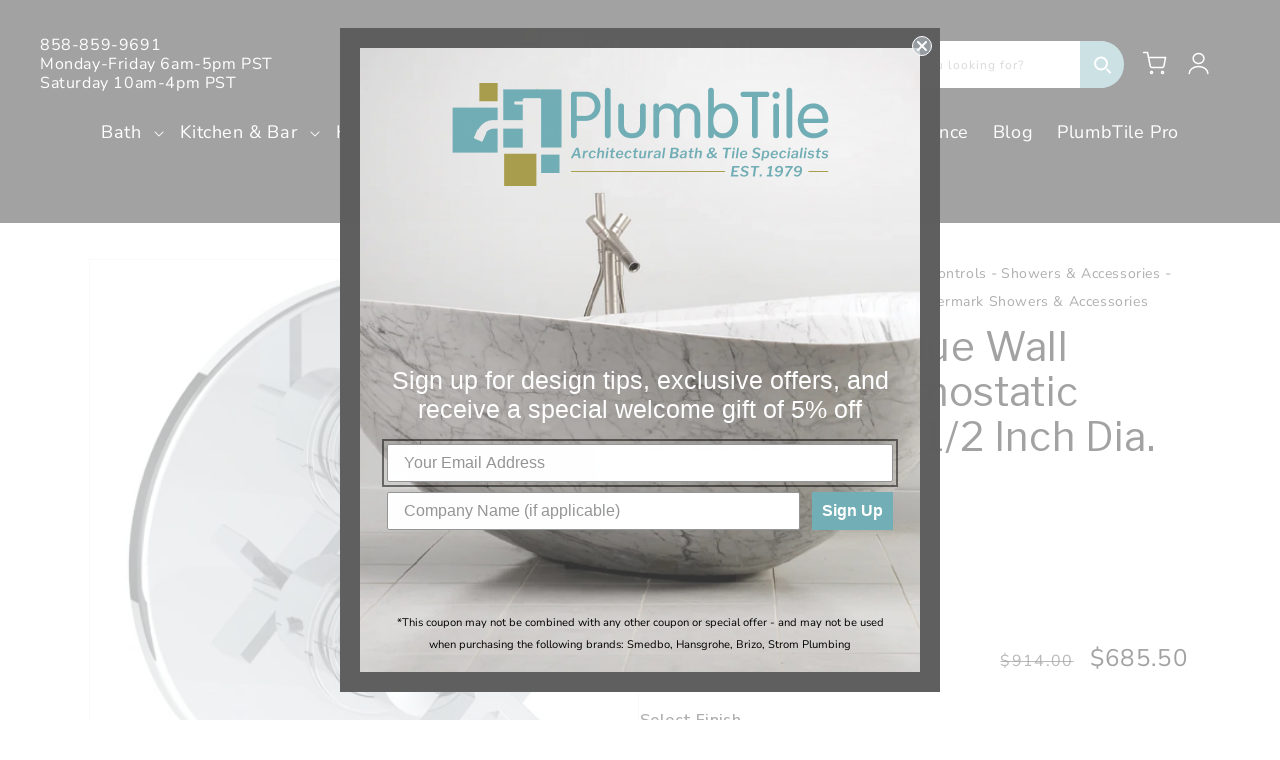

--- FILE ---
content_type: text/html; charset=utf-8
request_url: https://plumbtile.com/products/watermark-37-t20-bl2
body_size: 56228
content:
<!DOCTYPE html>
<html class="no-js" lang="en">
  

  <head data-page_title="Watermark - Blue Wall Mounted Thermostatic Shower Trim 7 1/2 Inch Dia." >
    <!-- Added by AVADA SEO Suite -->
    <!-- meta basic type product --><!-- meta basic type collection -->

    <!-- /Added by AVADA SEO Suite -->
    

    <script async defer src="https://tools.luckyorange.com/core/lo.js?site-id=ea33dc02"></script>

    
    <meta name="google-site-verification" content="skLL9tPFFPr8_-XGxmF_DTbxWujww2l5cEfhx_bcPV8">
    

    
    
    
    <script data-request_url="https://plumbtile.com/products/watermark-37-t20-bl2/">
      if (window.location.href === 'https://plumbtile.com/products/watermark-37-t20-bl2/') {
            window.location.href = 'https://plumbtile.com/products/watermark-37-t20-bl2';
      }
    </script>
    <meta charset="utf-8">
    <meta http-equiv="X-UA-Compatible" content="IE=edge">
    <meta name="viewport" content="width=device-width,initial-scale=1">
    <meta name="theme-color" content="">
    <meta name="google-site-verification" content="bQQz0wv6oIFiV5co0sFQg7nGTEjzDpd7hTUKrSFerQQ">
      
    
    
      <link rel="canonical" href="https://plumbtile.com/products/watermark-37-t20-bl2">
    
    <link rel="preconnect" href="https://cdn.shopify.com" crossorigin><link rel="shortcut icon" href="//plumbtile.com/cdn/shop/files/PlumbTile-favicon_1.png?crop=center&height=600&v=1724325257&width=600">
     <link rel="icon" href="//plumbtile.com/cdn/shop/files/PlumbTile-favicon_1.png?crop=center&height=600&v=1724325257&width=600">
     <link rel="apple-touch-icon" href="//plumbtile.com/cdn/shop/files/PlumbTile-favicon_1.png?crop=center&height=600&v=1724325257&width=600">
     <link rel="apple-touch-icon-precomposed" href="//plumbtile.com/cdn/shop/files/PlumbTile-favicon_1.png?crop=center&height=600&v=1724325257&width=600"><link rel="preconnect" href="https://fonts.shopifycdn.com" crossorigin><link rel="preconnect" href="https://fonts.googleapis.com">
    <link rel="preconnect" href="https://fonts.gstatic.com" crossorigin><title>
        Watermark - Blue Wall Mounted Thermostatic Shower Trim 7 1/2 Inch Dia.
 &ndash; PlumbTile</title>    
    
      
        <meta name="description" content="Watermark - Blue Wall Mounted Thermostatic Shower Trim 7 1/2 Inch Dia. by Watermark  at PlumbTile.com">
      
    


<meta property="og:site_name" content="PlumbTile">
<meta property="og:url" content="https://plumbtile.com/products/watermark-37-t20-bl2">
<meta property="og:title" content="Watermark - Blue Wall Mounted Thermostatic Shower Trim 7 1/2 Inch Dia.">
<meta property="og:type" content="product">
<meta property="og:description" content="With Built-In ControlManufacturer&#39;s Part Number(s): 37-T20-BL2-AB (Antique Brass), 37-T20-BL2-AGN (Aged Nickel), 37-T20-BL2-APB (Aged Brass), 37-T20-BL2-CL (Charcoal), 37-T20-BL2-EB (Ebony), 37-T20-BL2-EL (Elite Brass), 37-T20-BL2-GM (Gun Metal), 37-T20-BL2-MB (Matte Black), 37-T20-BL2-ORB (Oil Rubbed Bronze), 37-T20-B"><meta property="og:image" content="http://plumbtile.com/cdn/shop/files/37-T20-BL2-601.jpg?v=1738040868">
  <meta property="og:image:secure_url" content="https://plumbtile.com/cdn/shop/files/37-T20-BL2-601.jpg?v=1738040868">
  <meta property="og:image:width" content="450">
  <meta property="og:image:height" content="450"><meta property="og:price:amount" content="685.50">
  <meta property="og:price:currency" content="USD"><meta name="twitter:card" content="summary_large_image">
<meta name="twitter:title" content="Watermark - Blue Wall Mounted Thermostatic Shower Trim 7 1/2 Inch Dia.">
<meta name="twitter:description" content="With Built-In ControlManufacturer&#39;s Part Number(s): 37-T20-BL2-AB (Antique Brass), 37-T20-BL2-AGN (Aged Nickel), 37-T20-BL2-APB (Aged Brass), 37-T20-BL2-CL (Charcoal), 37-T20-BL2-EB (Ebony), 37-T20-BL2-EL (Elite Brass), 37-T20-BL2-GM (Gun Metal), 37-T20-BL2-MB (Matte Black), 37-T20-BL2-ORB (Oil Rubbed Bronze), 37-T20-B">


    


    <script src="//plumbtile.com/cdn/shop/t/81/assets/constants.js?v=95358004781563950421742492110" defer="defer"></script>
    <script src="//plumbtile.com/cdn/shop/t/81/assets/pubsub.js?v=2921868252632587581742492111" defer="defer"></script>
    <script src="//plumbtile.com/cdn/shop/t/81/assets/global.js?v=138909761897020963051748975724" defer="defer"></script>
    
    

    
      <script>window.performance && window.performance.mark && window.performance.mark('shopify.content_for_header.start');</script><meta name="google-site-verification" content="EHLovDa4I77ZnTQulm-9d-IvlgrdRnhfgLZmGqanUVM">
<meta id="shopify-digital-wallet" name="shopify-digital-wallet" content="/62385520866/digital_wallets/dialog">
<meta name="shopify-checkout-api-token" content="139adac040f83f7b44e305c27bdfd59d">
<meta id="in-context-paypal-metadata" data-shop-id="62385520866" data-venmo-supported="false" data-environment="production" data-locale="en_US" data-paypal-v4="true" data-currency="USD">
<link rel="alternate" type="application/json+oembed" href="https://plumbtile.com/products/watermark-37-t20-bl2.oembed">
<script async="async" src="/checkouts/internal/preloads.js?locale=en-US"></script>
<link rel="preconnect" href="https://shop.app" crossorigin="anonymous">
<script async="async" src="https://shop.app/checkouts/internal/preloads.js?locale=en-US&shop_id=62385520866" crossorigin="anonymous"></script>
<script id="apple-pay-shop-capabilities" type="application/json">{"shopId":62385520866,"countryCode":"US","currencyCode":"USD","merchantCapabilities":["supports3DS"],"merchantId":"gid:\/\/shopify\/Shop\/62385520866","merchantName":"PlumbTile","requiredBillingContactFields":["postalAddress","email","phone"],"requiredShippingContactFields":["postalAddress","email","phone"],"shippingType":"shipping","supportedNetworks":["visa","masterCard","amex","discover","elo","jcb"],"total":{"type":"pending","label":"PlumbTile","amount":"1.00"},"shopifyPaymentsEnabled":true,"supportsSubscriptions":true}</script>
<script id="shopify-features" type="application/json">{"accessToken":"139adac040f83f7b44e305c27bdfd59d","betas":["rich-media-storefront-analytics"],"domain":"plumbtile.com","predictiveSearch":true,"shopId":62385520866,"locale":"en"}</script>
<script>var Shopify = Shopify || {};
Shopify.shop = "plumbtile.myshopify.com";
Shopify.locale = "en";
Shopify.currency = {"active":"USD","rate":"1.0"};
Shopify.country = "US";
Shopify.theme = {"name":"plumbtile\/main","id":148225032418,"schema_name":"Dawn","schema_version":"9.0.0","theme_store_id":null,"role":"main"};
Shopify.theme.handle = "null";
Shopify.theme.style = {"id":null,"handle":null};
Shopify.cdnHost = "plumbtile.com/cdn";
Shopify.routes = Shopify.routes || {};
Shopify.routes.root = "/";</script>
<script type="module">!function(o){(o.Shopify=o.Shopify||{}).modules=!0}(window);</script>
<script>!function(o){function n(){var o=[];function n(){o.push(Array.prototype.slice.apply(arguments))}return n.q=o,n}var t=o.Shopify=o.Shopify||{};t.loadFeatures=n(),t.autoloadFeatures=n()}(window);</script>
<script>
  window.ShopifyPay = window.ShopifyPay || {};
  window.ShopifyPay.apiHost = "shop.app\/pay";
  window.ShopifyPay.redirectState = null;
</script>
<script id="shop-js-analytics" type="application/json">{"pageType":"product"}</script>
<script defer="defer" async type="module" src="//plumbtile.com/cdn/shopifycloud/shop-js/modules/v2/client.init-shop-cart-sync_BdyHc3Nr.en.esm.js"></script>
<script defer="defer" async type="module" src="//plumbtile.com/cdn/shopifycloud/shop-js/modules/v2/chunk.common_Daul8nwZ.esm.js"></script>
<script type="module">
  await import("//plumbtile.com/cdn/shopifycloud/shop-js/modules/v2/client.init-shop-cart-sync_BdyHc3Nr.en.esm.js");
await import("//plumbtile.com/cdn/shopifycloud/shop-js/modules/v2/chunk.common_Daul8nwZ.esm.js");

  window.Shopify.SignInWithShop?.initShopCartSync?.({"fedCMEnabled":true,"windoidEnabled":true});

</script>
<script>
  window.Shopify = window.Shopify || {};
  if (!window.Shopify.featureAssets) window.Shopify.featureAssets = {};
  window.Shopify.featureAssets['shop-js'] = {"shop-cart-sync":["modules/v2/client.shop-cart-sync_QYOiDySF.en.esm.js","modules/v2/chunk.common_Daul8nwZ.esm.js"],"init-fed-cm":["modules/v2/client.init-fed-cm_DchLp9rc.en.esm.js","modules/v2/chunk.common_Daul8nwZ.esm.js"],"shop-button":["modules/v2/client.shop-button_OV7bAJc5.en.esm.js","modules/v2/chunk.common_Daul8nwZ.esm.js"],"init-windoid":["modules/v2/client.init-windoid_DwxFKQ8e.en.esm.js","modules/v2/chunk.common_Daul8nwZ.esm.js"],"shop-cash-offers":["modules/v2/client.shop-cash-offers_DWtL6Bq3.en.esm.js","modules/v2/chunk.common_Daul8nwZ.esm.js","modules/v2/chunk.modal_CQq8HTM6.esm.js"],"shop-toast-manager":["modules/v2/client.shop-toast-manager_CX9r1SjA.en.esm.js","modules/v2/chunk.common_Daul8nwZ.esm.js"],"init-shop-email-lookup-coordinator":["modules/v2/client.init-shop-email-lookup-coordinator_UhKnw74l.en.esm.js","modules/v2/chunk.common_Daul8nwZ.esm.js"],"pay-button":["modules/v2/client.pay-button_DzxNnLDY.en.esm.js","modules/v2/chunk.common_Daul8nwZ.esm.js"],"avatar":["modules/v2/client.avatar_BTnouDA3.en.esm.js"],"init-shop-cart-sync":["modules/v2/client.init-shop-cart-sync_BdyHc3Nr.en.esm.js","modules/v2/chunk.common_Daul8nwZ.esm.js"],"shop-login-button":["modules/v2/client.shop-login-button_D8B466_1.en.esm.js","modules/v2/chunk.common_Daul8nwZ.esm.js","modules/v2/chunk.modal_CQq8HTM6.esm.js"],"init-customer-accounts-sign-up":["modules/v2/client.init-customer-accounts-sign-up_C8fpPm4i.en.esm.js","modules/v2/client.shop-login-button_D8B466_1.en.esm.js","modules/v2/chunk.common_Daul8nwZ.esm.js","modules/v2/chunk.modal_CQq8HTM6.esm.js"],"init-shop-for-new-customer-accounts":["modules/v2/client.init-shop-for-new-customer-accounts_CVTO0Ztu.en.esm.js","modules/v2/client.shop-login-button_D8B466_1.en.esm.js","modules/v2/chunk.common_Daul8nwZ.esm.js","modules/v2/chunk.modal_CQq8HTM6.esm.js"],"init-customer-accounts":["modules/v2/client.init-customer-accounts_dRgKMfrE.en.esm.js","modules/v2/client.shop-login-button_D8B466_1.en.esm.js","modules/v2/chunk.common_Daul8nwZ.esm.js","modules/v2/chunk.modal_CQq8HTM6.esm.js"],"shop-follow-button":["modules/v2/client.shop-follow-button_CkZpjEct.en.esm.js","modules/v2/chunk.common_Daul8nwZ.esm.js","modules/v2/chunk.modal_CQq8HTM6.esm.js"],"lead-capture":["modules/v2/client.lead-capture_BntHBhfp.en.esm.js","modules/v2/chunk.common_Daul8nwZ.esm.js","modules/v2/chunk.modal_CQq8HTM6.esm.js"],"checkout-modal":["modules/v2/client.checkout-modal_CfxcYbTm.en.esm.js","modules/v2/chunk.common_Daul8nwZ.esm.js","modules/v2/chunk.modal_CQq8HTM6.esm.js"],"shop-login":["modules/v2/client.shop-login_Da4GZ2H6.en.esm.js","modules/v2/chunk.common_Daul8nwZ.esm.js","modules/v2/chunk.modal_CQq8HTM6.esm.js"],"payment-terms":["modules/v2/client.payment-terms_MV4M3zvL.en.esm.js","modules/v2/chunk.common_Daul8nwZ.esm.js","modules/v2/chunk.modal_CQq8HTM6.esm.js"]};
</script>
<script>(function() {
  var isLoaded = false;
  function asyncLoad() {
    if (isLoaded) return;
    isLoaded = true;
    var urls = ["https:\/\/cdn.tabarn.app\/cdn\/automatic-discount\/automatic-discount-v2.min.js?shop=plumbtile.myshopify.com","https:\/\/cdn.nfcube.com\/instafeed-f17a2b8361199174edbb5889a78005d0.js?shop=plumbtile.myshopify.com","https:\/\/static.klaviyo.com\/onsite\/js\/\/klaviyo.js?company_id=\u0026shop=plumbtile.myshopify.com","https:\/\/searchanise-ef84.kxcdn.com\/widgets\/shopify\/init.js?a=7U7k9H3b3z\u0026shop=plumbtile.myshopify.com"];
    for (var i = 0; i < urls.length; i++) {
      var s = document.createElement('script');
      s.type = 'text/javascript';
      s.async = true;
      s.src = urls[i];
      var x = document.getElementsByTagName('script')[0];
      x.parentNode.insertBefore(s, x);
    }
  };
  if(window.attachEvent) {
    window.attachEvent('onload', asyncLoad);
  } else {
    window.addEventListener('load', asyncLoad, false);
  }
})();</script>
<script id="__st">var __st={"a":62385520866,"offset":-28800,"reqid":"59f2733b-bd16-4800-aefd-0d99f5541656-1768990318","pageurl":"plumbtile.com\/products\/watermark-37-t20-bl2","u":"44dd462a10be","p":"product","rtyp":"product","rid":7957942632674};</script>
<script>window.ShopifyPaypalV4VisibilityTracking = true;</script>
<script id="captcha-bootstrap">!function(){'use strict';const t='contact',e='account',n='new_comment',o=[[t,t],['blogs',n],['comments',n],[t,'customer']],c=[[e,'customer_login'],[e,'guest_login'],[e,'recover_customer_password'],[e,'create_customer']],r=t=>t.map((([t,e])=>`form[action*='/${t}']:not([data-nocaptcha='true']) input[name='form_type'][value='${e}']`)).join(','),a=t=>()=>t?[...document.querySelectorAll(t)].map((t=>t.form)):[];function s(){const t=[...o],e=r(t);return a(e)}const i='password',u='form_key',d=['recaptcha-v3-token','g-recaptcha-response','h-captcha-response',i],f=()=>{try{return window.sessionStorage}catch{return}},m='__shopify_v',_=t=>t.elements[u];function p(t,e,n=!1){try{const o=window.sessionStorage,c=JSON.parse(o.getItem(e)),{data:r}=function(t){const{data:e,action:n}=t;return t[m]||n?{data:e,action:n}:{data:t,action:n}}(c);for(const[e,n]of Object.entries(r))t.elements[e]&&(t.elements[e].value=n);n&&o.removeItem(e)}catch(o){console.error('form repopulation failed',{error:o})}}const l='form_type',E='cptcha';function T(t){t.dataset[E]=!0}const w=window,h=w.document,L='Shopify',v='ce_forms',y='captcha';let A=!1;((t,e)=>{const n=(g='f06e6c50-85a8-45c8-87d0-21a2b65856fe',I='https://cdn.shopify.com/shopifycloud/storefront-forms-hcaptcha/ce_storefront_forms_captcha_hcaptcha.v1.5.2.iife.js',D={infoText:'Protected by hCaptcha',privacyText:'Privacy',termsText:'Terms'},(t,e,n)=>{const o=w[L][v],c=o.bindForm;if(c)return c(t,g,e,D).then(n);var r;o.q.push([[t,g,e,D],n]),r=I,A||(h.body.append(Object.assign(h.createElement('script'),{id:'captcha-provider',async:!0,src:r})),A=!0)});var g,I,D;w[L]=w[L]||{},w[L][v]=w[L][v]||{},w[L][v].q=[],w[L][y]=w[L][y]||{},w[L][y].protect=function(t,e){n(t,void 0,e),T(t)},Object.freeze(w[L][y]),function(t,e,n,w,h,L){const[v,y,A,g]=function(t,e,n){const i=e?o:[],u=t?c:[],d=[...i,...u],f=r(d),m=r(i),_=r(d.filter((([t,e])=>n.includes(e))));return[a(f),a(m),a(_),s()]}(w,h,L),I=t=>{const e=t.target;return e instanceof HTMLFormElement?e:e&&e.form},D=t=>v().includes(t);t.addEventListener('submit',(t=>{const e=I(t);if(!e)return;const n=D(e)&&!e.dataset.hcaptchaBound&&!e.dataset.recaptchaBound,o=_(e),c=g().includes(e)&&(!o||!o.value);(n||c)&&t.preventDefault(),c&&!n&&(function(t){try{if(!f())return;!function(t){const e=f();if(!e)return;const n=_(t);if(!n)return;const o=n.value;o&&e.removeItem(o)}(t);const e=Array.from(Array(32),(()=>Math.random().toString(36)[2])).join('');!function(t,e){_(t)||t.append(Object.assign(document.createElement('input'),{type:'hidden',name:u})),t.elements[u].value=e}(t,e),function(t,e){const n=f();if(!n)return;const o=[...t.querySelectorAll(`input[type='${i}']`)].map((({name:t})=>t)),c=[...d,...o],r={};for(const[a,s]of new FormData(t).entries())c.includes(a)||(r[a]=s);n.setItem(e,JSON.stringify({[m]:1,action:t.action,data:r}))}(t,e)}catch(e){console.error('failed to persist form',e)}}(e),e.submit())}));const S=(t,e)=>{t&&!t.dataset[E]&&(n(t,e.some((e=>e===t))),T(t))};for(const o of['focusin','change'])t.addEventListener(o,(t=>{const e=I(t);D(e)&&S(e,y())}));const B=e.get('form_key'),M=e.get(l),P=B&&M;t.addEventListener('DOMContentLoaded',(()=>{const t=y();if(P)for(const e of t)e.elements[l].value===M&&p(e,B);[...new Set([...A(),...v().filter((t=>'true'===t.dataset.shopifyCaptcha))])].forEach((e=>S(e,t)))}))}(h,new URLSearchParams(w.location.search),n,t,e,['guest_login'])})(!0,!0)}();</script>
<script integrity="sha256-4kQ18oKyAcykRKYeNunJcIwy7WH5gtpwJnB7kiuLZ1E=" data-source-attribution="shopify.loadfeatures" defer="defer" src="//plumbtile.com/cdn/shopifycloud/storefront/assets/storefront/load_feature-a0a9edcb.js" crossorigin="anonymous"></script>
<script crossorigin="anonymous" defer="defer" src="//plumbtile.com/cdn/shopifycloud/storefront/assets/shopify_pay/storefront-65b4c6d7.js?v=20250812"></script>
<script data-source-attribution="shopify.dynamic_checkout.dynamic.init">var Shopify=Shopify||{};Shopify.PaymentButton=Shopify.PaymentButton||{isStorefrontPortableWallets:!0,init:function(){window.Shopify.PaymentButton.init=function(){};var t=document.createElement("script");t.src="https://plumbtile.com/cdn/shopifycloud/portable-wallets/latest/portable-wallets.en.js",t.type="module",document.head.appendChild(t)}};
</script>
<script data-source-attribution="shopify.dynamic_checkout.buyer_consent">
  function portableWalletsHideBuyerConsent(e){var t=document.getElementById("shopify-buyer-consent"),n=document.getElementById("shopify-subscription-policy-button");t&&n&&(t.classList.add("hidden"),t.setAttribute("aria-hidden","true"),n.removeEventListener("click",e))}function portableWalletsShowBuyerConsent(e){var t=document.getElementById("shopify-buyer-consent"),n=document.getElementById("shopify-subscription-policy-button");t&&n&&(t.classList.remove("hidden"),t.removeAttribute("aria-hidden"),n.addEventListener("click",e))}window.Shopify?.PaymentButton&&(window.Shopify.PaymentButton.hideBuyerConsent=portableWalletsHideBuyerConsent,window.Shopify.PaymentButton.showBuyerConsent=portableWalletsShowBuyerConsent);
</script>
<script data-source-attribution="shopify.dynamic_checkout.cart.bootstrap">document.addEventListener("DOMContentLoaded",(function(){function t(){return document.querySelector("shopify-accelerated-checkout-cart, shopify-accelerated-checkout")}if(t())Shopify.PaymentButton.init();else{new MutationObserver((function(e,n){t()&&(Shopify.PaymentButton.init(),n.disconnect())})).observe(document.body,{childList:!0,subtree:!0})}}));
</script>
<link id="shopify-accelerated-checkout-styles" rel="stylesheet" media="screen" href="https://plumbtile.com/cdn/shopifycloud/portable-wallets/latest/accelerated-checkout-backwards-compat.css" crossorigin="anonymous">
<style id="shopify-accelerated-checkout-cart">
        #shopify-buyer-consent {
  margin-top: 1em;
  display: inline-block;
  width: 100%;
}

#shopify-buyer-consent.hidden {
  display: none;
}

#shopify-subscription-policy-button {
  background: none;
  border: none;
  padding: 0;
  text-decoration: underline;
  font-size: inherit;
  cursor: pointer;
}

#shopify-subscription-policy-button::before {
  box-shadow: none;
}

      </style>
<script id="sections-script" data-sections="header" defer="defer" src="//plumbtile.com/cdn/shop/t/81/compiled_assets/scripts.js?v=41133"></script>
<script>window.performance && window.performance.mark && window.performance.mark('shopify.content_for_header.end');</script>
    


    <style data-shopify>
      @font-face {
  font-family: "Nunito Sans";
  font-weight: 400;
  font-style: normal;
  font-display: swap;
  src: url("//plumbtile.com/cdn/fonts/nunito_sans/nunitosans_n4.0276fe080df0ca4e6a22d9cb55aed3ed5ba6b1da.woff2") format("woff2"),
       url("//plumbtile.com/cdn/fonts/nunito_sans/nunitosans_n4.b4964bee2f5e7fd9c3826447e73afe2baad607b7.woff") format("woff");
}

      @font-face {
  font-family: "Nunito Sans";
  font-weight: 700;
  font-style: normal;
  font-display: swap;
  src: url("//plumbtile.com/cdn/fonts/nunito_sans/nunitosans_n7.25d963ed46da26098ebeab731e90d8802d989fa5.woff2") format("woff2"),
       url("//plumbtile.com/cdn/fonts/nunito_sans/nunitosans_n7.d32e3219b3d2ec82285d3027bd673efc61a996c8.woff") format("woff");
}

      @font-face {
  font-family: "Nunito Sans";
  font-weight: 400;
  font-style: italic;
  font-display: swap;
  src: url("//plumbtile.com/cdn/fonts/nunito_sans/nunitosans_i4.6e408730afac1484cf297c30b0e67c86d17fc586.woff2") format("woff2"),
       url("//plumbtile.com/cdn/fonts/nunito_sans/nunitosans_i4.c9b6dcbfa43622b39a5990002775a8381942ae38.woff") format("woff");
}

      @font-face {
  font-family: "Nunito Sans";
  font-weight: 700;
  font-style: italic;
  font-display: swap;
  src: url("//plumbtile.com/cdn/fonts/nunito_sans/nunitosans_i7.8c1124729eec046a321e2424b2acf328c2c12139.woff2") format("woff2"),
       url("//plumbtile.com/cdn/fonts/nunito_sans/nunitosans_i7.af4cda04357273e0996d21184432bcb14651a64d.woff") format("woff");
}

      @font-face {
  font-family: "Libre Franklin";
  font-weight: 400;
  font-style: normal;
  font-display: swap;
  src: url("//plumbtile.com/cdn/fonts/libre_franklin/librefranklin_n4.a9b0508e1ffb743a0fd6d0614768959c54a27d86.woff2") format("woff2"),
       url("//plumbtile.com/cdn/fonts/libre_franklin/librefranklin_n4.948f6f27caf8552b1a9560176e3f14eeb2c6f202.woff") format("woff");
}


      :root {
        --font-body-family: "Nunito Sans", sans-serif;
        --font-body-style: normal;
        --font-body-weight: 400;
        --font-body-weight-bold: 700;

        --font-heading-family: "Libre Franklin", sans-serif;
        --font-heading-style: normal;
        --font-heading-weight: 400;

        --font-body-scale: 1.0;
        --font-heading-scale: 1.0;

        --color-base-text: 0, 0, 0;
        --color-shadow: 0, 0, 0;
        --color-base-background-1: 255, 255, 255;
        --color-base-background-2: 245, 245, 245;
        --color-base-solid-button-labels: 255, 255, 255;
        --color-base-outline-button-labels: 0, 0, 0;
        --color-base-accent-1: 0, 0, 0;
        --color-base-accent-2: 51, 79, 180;
        --payment-terms-background-color: #FFFFFF;

        --gradient-base-background-1: #FFFFFF;
        --gradient-base-background-2: #f5f5f5;
        --gradient-base-accent-1: #000000;
        --gradient-base-accent-2: #334fb4;

        --media-padding: px;
        --media-border-opacity: 0.05;
        --media-border-width: 1px;
        --media-radius: 0px;
        --media-shadow-opacity: 0.0;
        --media-shadow-horizontal-offset: 0px;
        --media-shadow-vertical-offset: 0px;
        --media-shadow-blur-radius: 0px;
        --media-shadow-visible: 0;

        --page-width: 140rem;
        --page-width-margin: 0rem;

        --product-card-image-padding: 1.6rem;
        --product-card-corner-radius: 0.0rem;
        --product-card-text-alignment: left;
        --product-card-border-width: 0.0rem;
        --product-card-border-opacity: 0.0;
        --product-card-shadow-opacity: 0.05;
        --product-card-shadow-visible: 1;
        --product-card-shadow-horizontal-offset: 0.0rem;
        --product-card-shadow-vertical-offset: 0.0rem;
        --product-card-shadow-blur-radius: 0.5rem;

        --collection-card-image-padding: 0.0rem;
        --collection-card-corner-radius: 0.0rem;
        --collection-card-text-alignment: left;
        --collection-card-border-width: 0.0rem;
        --collection-card-border-opacity: 0.0;
        --collection-card-shadow-opacity: 0.1;
        --collection-card-shadow-visible: 1;
        --collection-card-shadow-horizontal-offset: 0.0rem;
        --collection-card-shadow-vertical-offset: 0.0rem;
        --collection-card-shadow-blur-radius: 0.0rem;

        --blog-card-image-padding: 0.0rem;
        --blog-card-corner-radius: 0.0rem;
        --blog-card-text-alignment: left;
        --blog-card-border-width: 0.0rem;
        --blog-card-border-opacity: 0.0;
        --blog-card-shadow-opacity: 0.1;
        --blog-card-shadow-visible: 1;
        --blog-card-shadow-horizontal-offset: 0.0rem;
        --blog-card-shadow-vertical-offset: 0.0rem;
        --blog-card-shadow-blur-radius: 0.0rem;

        --badge-corner-radius: 4.0rem;

        --popup-border-width: 1px;
        --popup-border-opacity: 0.1;
        --popup-corner-radius: 0px;
        --popup-shadow-opacity: 0.0;
        --popup-shadow-horizontal-offset: 0px;
        --popup-shadow-vertical-offset: 0px;
        --popup-shadow-blur-radius: 0px;

        --drawer-border-width: 1px;
        --drawer-border-opacity: 0.1;
        --drawer-shadow-opacity: 0.0;
        --drawer-shadow-horizontal-offset: 0px;
        --drawer-shadow-vertical-offset: 0px;
        --drawer-shadow-blur-radius: 0px;

        --spacing-sections-desktop: 0px;
        --spacing-sections-mobile: 0px;

        --grid-desktop-vertical-spacing: 8px;
        --grid-desktop-horizontal-spacing: 8px;
        --grid-mobile-vertical-spacing: 4px;
        --grid-mobile-horizontal-spacing: 4px;

        --text-boxes-border-opacity: 0.0;
        --text-boxes-border-width: 0px;
        --text-boxes-radius: 0px;
        --text-boxes-shadow-opacity: 0.0;
        --text-boxes-shadow-visible: 0;
        --text-boxes-shadow-horizontal-offset: 0px;
        --text-boxes-shadow-vertical-offset: 0px;
        --text-boxes-shadow-blur-radius: 0px;

        --buttons-radius: 0px;
        --buttons-radius-outset: 0px;
        --buttons-border-width: 2px;
        --buttons-border-opacity: 1.0;
        --buttons-shadow-opacity: 0.0;
        --buttons-shadow-visible: 0;
        --buttons-shadow-horizontal-offset: 0px;
        --buttons-shadow-vertical-offset: 0px;
        --buttons-shadow-blur-radius: 0px;
        --buttons-border-offset: 0px;

        --inputs-radius: 6px;
        --inputs-border-width: 1px;
        --inputs-border-opacity: 0.55;
        --inputs-shadow-opacity: 0.0;
        --inputs-shadow-horizontal-offset: 0px;
        --inputs-margin-offset: 0px;
        --inputs-shadow-vertical-offset: 0px;
        --inputs-shadow-blur-radius: 0px;
        --inputs-radius-outset: 7px;

        --variant-pills-radius: 40px;
        --variant-pills-border-width: 1px;
        --variant-pills-border-opacity: 0.55;
        --variant-pills-shadow-opacity: 0.0;
        --variant-pills-shadow-horizontal-offset: 0px;
        --variant-pills-shadow-vertical-offset: 0px;
        --variant-pills-shadow-blur-radius: 0px;
      }

      *,
      *::before,
      *::after {
        box-sizing: inherit;
      }

      html {
        box-sizing: border-box;
        font-size: calc(var(--font-body-scale) * 62.5%);
        height: 100%;
      }

      body {
        display: grid;
        grid-template-rows: auto auto 1fr auto;
        grid-template-columns: 100%;
        min-height: 100%;
        margin: 0;
        font-size: 1.5rem;
        letter-spacing: 0.06rem;
        line-height: calc(1 + 0.8 / var(--font-body-scale));
        font-family: var(--font-body-family);
        font-style: var(--font-body-style);
        font-weight: var(--font-body-weight);
      }

      .shop-by--item-wrapper {
        height: auto !important;
        display: flex !important;
        flex-direction: column;
        justify-content: flex-end;
      }

      @media screen and (min-width: 750px) {
        body {
          font-size: 1.6rem;
        }
      }
    </style>

<link rel="preload" href="//plumbtile.com/cdn/shop/t/81/assets/base.css?v=114714825269182670591742494446" as="style">
<link rel="stylesheet" href="//plumbtile.com/cdn/shop/t/81/assets/base.css?v=114714825269182670591742494446" media="print" onload="this.media='all'">

<link rel="preload" href="//plumbtile.com/cdn/shop/t/81/assets/custom.css?v=45006551142395198791768929594" as="style">
<link rel="stylesheet" href="//plumbtile.com/cdn/shop/t/81/assets/custom.css?v=45006551142395198791768929594" media="print" onload="this.media='all'"><link rel="preload" as="font" href="//plumbtile.com/cdn/fonts/nunito_sans/nunitosans_n4.0276fe080df0ca4e6a22d9cb55aed3ed5ba6b1da.woff2" type="font/woff2" crossorigin><link rel="preload" as="font" href="//plumbtile.com/cdn/fonts/libre_franklin/librefranklin_n4.a9b0508e1ffb743a0fd6d0614768959c54a27d86.woff2" type="font/woff2" crossorigin><script>
      document.documentElement.className = document.documentElement.className.replace('no-js', 'js');
      if (Shopify.designMode) {
        document.documentElement.classList.add('shopify-design-mode');
      }
    </script>
    <meta name="google-site-verification" content="Xhed5oOhRJX5fHPFPZcfQluCZP1y4J671FA2CUZjx7w">
    <style>
      .SA__wrapper .SA__widget .SA__widget_item .SA__widget_content::after {
        opacity:0!important;
      }
      .SA__wrapper .SA__widget .SA__widget_item .SA__widget_content {
        max-height:11rem !important;
      }
      .SA__wrapper .SA__widget .SA__widget_item:hover .SA__widget_content:not(.SA__overall) {
        max-height:fit-content !important;
      }
    </style>

    <meta name="google-site-verification" content="LNJtFVyNr2ZlRuu6CaYqoFcqfdFuxyJA6sYKRFtszf0">

   <script id="merchantWidgetScript"
        src="https://www.gstatic.com/shopping/merchant/merchantwidget.js"
        defer>
</script>

<script type="text/javascript">
  document.getElementById('merchantWidgetScript').addEventListener('load', function () {
    merchantwidget.start({
      position: 'LEFT_BOTTOM',
      sideMargin: 21,
      bottomMargin: 33,
      mobileSideMargin: 11,
      mobileBottomMargin: 19
    });
  });
</script>





    <!-- BEGIN app block: shopify://apps/hulk-form-builder/blocks/app-embed/b6b8dd14-356b-4725-a4ed-77232212b3c3 --><!-- BEGIN app snippet: hulkapps-formbuilder-theme-ext --><script type="text/javascript">
  
  if (typeof window.formbuilder_customer != "object") {
        window.formbuilder_customer = {}
  }

  window.hulkFormBuilder = {
    form_data: {},
    shop_data: {"shop_CcWb-pc-6iqSchN1JmE2tw":{"shop_uuid":"CcWb-pc-6iqSchN1JmE2tw","shop_timezone":"America\/Los_Angeles","shop_id":64590,"shop_is_after_submit_enabled":true,"shop_shopify_plan":"Shopify Plus","shop_shopify_domain":"plumbtile.myshopify.com","shop_created_at":"2022-04-11T05:02:47.305-05:00","is_skip_metafield":false,"shop_deleted":false,"shop_disabled":false}},
    settings_data: {"shop_settings":{"shop_customise_msgs":[],"default_customise_msgs":{"is_required":"is required","thank_you":"Thank you! The form was submitted successfully.","processing":"Processing...","valid_data":"Please provide valid data","valid_email":"Provide valid email format","valid_tags":"HTML Tags are not allowed","valid_phone":"Provide valid phone number","valid_captcha":"Please provide valid captcha response","valid_url":"Provide valid URL","only_number_alloud":"Provide valid number in","number_less":"must be less than","number_more":"must be more than","image_must_less":"Image must be less than 20MB","image_number":"Images allowed","image_extension":"Invalid extension! Please provide image file","error_image_upload":"Error in image upload. Please try again.","error_file_upload":"Error in file upload. Please try again.","your_response":"Your response","error_form_submit":"Error occur.Please try again after sometime.","email_submitted":"Form with this email is already submitted","invalid_email_by_zerobounce":"The email address you entered appears to be invalid. Please check it and try again.","download_file":"Download file","card_details_invalid":"Your card details are invalid","card_details":"Card details","please_enter_card_details":"Please enter card details","card_number":"Card number","exp_mm":"Exp MM","exp_yy":"Exp YY","crd_cvc":"CVV","payment_value":"Payment amount","please_enter_payment_amount":"Please enter payment amount","address1":"Address line 1","address2":"Address line 2","city":"City","province":"Province","zipcode":"Zip code","country":"Country","blocked_domain":"This form does not accept addresses from","file_must_less":"File must be less than 20MB","file_extension":"Invalid extension! Please provide file","only_file_number_alloud":"files allowed","previous":"Previous","next":"Next","must_have_a_input":"Please enter at least one field.","please_enter_required_data":"Please enter required data","atleast_one_special_char":"Include at least one special character","atleast_one_lowercase_char":"Include at least one lowercase character","atleast_one_uppercase_char":"Include at least one uppercase character","atleast_one_number":"Include at least one number","must_have_8_chars":"Must have 8 characters long","be_between_8_and_12_chars":"Be between 8 and 12 characters long","please_select":"Please Select","phone_submitted":"Form with this phone number is already submitted","user_res_parse_error":"Error while submitting the form","valid_same_values":"values must be same","product_choice_clear_selection":"Clear Selection","picture_choice_clear_selection":"Clear Selection","remove_all_for_file_image_upload":"Remove All","invalid_file_type_for_image_upload":"You can't upload files of this type.","invalid_file_type_for_signature_upload":"You can't upload files of this type.","max_files_exceeded_for_file_upload":"You can not upload any more files.","max_files_exceeded_for_image_upload":"You can not upload any more files.","file_already_exist":"File already uploaded","max_limit_exceed":"You have added the maximum number of text fields.","cancel_upload_for_file_upload":"Cancel upload","cancel_upload_for_image_upload":"Cancel upload","cancel_upload_for_signature_upload":"Cancel upload"},"shop_blocked_domains":[]}},
    features_data: {"shop_plan_features":{"shop_plan_features":["unlimited-forms","full-design-customization","export-form-submissions","multiple-recipients-for-form-submissions","multiple-admin-notifications","enable-captcha","unlimited-file-uploads","save-submitted-form-data","set-auto-response-message","conditional-logic","form-banner","save-as-draft-facility","include-user-response-in-admin-email","disable-form-submission","file-upload"]}},
    shop: null,
    shop_id: null,
    plan_features: null,
    validateDoubleQuotes: false,
    assets: {
      extraFunctions: "https://cdn.shopify.com/extensions/019bb5ee-ec40-7527-955d-c1b8751eb060/form-builder-by-hulkapps-50/assets/extra-functions.js",
      extraStyles: "https://cdn.shopify.com/extensions/019bb5ee-ec40-7527-955d-c1b8751eb060/form-builder-by-hulkapps-50/assets/extra-styles.css",
      bootstrapStyles: "https://cdn.shopify.com/extensions/019bb5ee-ec40-7527-955d-c1b8751eb060/form-builder-by-hulkapps-50/assets/theme-app-extension-bootstrap.css"
    },
    translations: {
      htmlTagNotAllowed: "HTML Tags are not allowed",
      sqlQueryNotAllowed: "SQL Queries are not allowed",
      doubleQuoteNotAllowed: "Double quotes are not allowed",
      vorwerkHttpWwwNotAllowed: "The words \u0026#39;http\u0026#39; and \u0026#39;www\u0026#39; are not allowed. Please remove them and try again.",
      maxTextFieldsReached: "You have added the maximum number of text fields.",
      avoidNegativeWords: "Avoid negative words: Don\u0026#39;t use negative words in your contact message.",
      customDesignOnly: "This form is for custom designs requests. For general inquiries please contact our team at info@stagheaddesigns.com",
      zerobounceApiErrorMsg: "We couldn\u0026#39;t verify your email due to a technical issue. Please try again later.",
    }

  }

  

  window.FbThemeAppExtSettingsHash = {}
  
</script><!-- END app snippet --><!-- END app block --><!-- BEGIN app block: shopify://apps/klaviyo-email-marketing-sms/blocks/klaviyo-onsite-embed/2632fe16-c075-4321-a88b-50b567f42507 -->












  <script async src="https://static.klaviyo.com/onsite/js/LueDez/klaviyo.js?company_id=LueDez"></script>
  <script>!function(){if(!window.klaviyo){window._klOnsite=window._klOnsite||[];try{window.klaviyo=new Proxy({},{get:function(n,i){return"push"===i?function(){var n;(n=window._klOnsite).push.apply(n,arguments)}:function(){for(var n=arguments.length,o=new Array(n),w=0;w<n;w++)o[w]=arguments[w];var t="function"==typeof o[o.length-1]?o.pop():void 0,e=new Promise((function(n){window._klOnsite.push([i].concat(o,[function(i){t&&t(i),n(i)}]))}));return e}}})}catch(n){window.klaviyo=window.klaviyo||[],window.klaviyo.push=function(){var n;(n=window._klOnsite).push.apply(n,arguments)}}}}();</script>

  
    <script id="viewed_product">
      if (item == null) {
        var _learnq = _learnq || [];

        var MetafieldReviews = null
        var MetafieldYotpoRating = null
        var MetafieldYotpoCount = null
        var MetafieldLooxRating = null
        var MetafieldLooxCount = null
        var okendoProduct = null
        var okendoProductReviewCount = null
        var okendoProductReviewAverageValue = null
        try {
          // The following fields are used for Customer Hub recently viewed in order to add reviews.
          // This information is not part of __kla_viewed. Instead, it is part of __kla_viewed_reviewed_items
          MetafieldReviews = {"rating_count":0};
          MetafieldYotpoRating = null
          MetafieldYotpoCount = null
          MetafieldLooxRating = null
          MetafieldLooxCount = null

          okendoProduct = null
          // If the okendo metafield is not legacy, it will error, which then requires the new json formatted data
          if (okendoProduct && 'error' in okendoProduct) {
            okendoProduct = null
          }
          okendoProductReviewCount = okendoProduct ? okendoProduct.reviewCount : null
          okendoProductReviewAverageValue = okendoProduct ? okendoProduct.reviewAverageValue : null
        } catch (error) {
          console.error('Error in Klaviyo onsite reviews tracking:', error);
        }

        var item = {
          Name: "Watermark - Blue Wall Mounted Thermostatic Shower Trim 7 1\/2 Inch Dia.",
          ProductID: 7957942632674,
          Categories: ["All","Bath","Best Sellers","Shower Controls","Showers \u0026 Accessories","Watermark","Watermark Blue - Series","Watermark Showers \u0026 Accessories"],
          ImageURL: "https://plumbtile.com/cdn/shop/files/37-T20-BL2-601_grande.jpg?v=1738040868",
          URL: "https://plumbtile.com/products/watermark-37-t20-bl2",
          Brand: "Watermark",
          Price: "$685.50",
          Value: "685.50",
          CompareAtPrice: "$1,361.00"
        };
        _learnq.push(['track', 'Viewed Product', item]);
        _learnq.push(['trackViewedItem', {
          Title: item.Name,
          ItemId: item.ProductID,
          Categories: item.Categories,
          ImageUrl: item.ImageURL,
          Url: item.URL,
          Metadata: {
            Brand: item.Brand,
            Price: item.Price,
            Value: item.Value,
            CompareAtPrice: item.CompareAtPrice
          },
          metafields:{
            reviews: MetafieldReviews,
            yotpo:{
              rating: MetafieldYotpoRating,
              count: MetafieldYotpoCount,
            },
            loox:{
              rating: MetafieldLooxRating,
              count: MetafieldLooxCount,
            },
            okendo: {
              rating: okendoProductReviewAverageValue,
              count: okendoProductReviewCount,
            }
          }
        }]);
      }
    </script>
  




  <script>
    window.klaviyoReviewsProductDesignMode = false
  </script>







<!-- END app block --><!-- BEGIN app block: shopify://apps/avada-seo-suite/blocks/avada-seo/15507c6e-1aa3-45d3-b698-7e175e033440 --><script>
  window.AVADA_SEO_ENABLED = true;
</script><!-- BEGIN app snippet: avada-broken-link-manager --><!-- END app snippet --><!-- BEGIN app snippet: avada-seo-site --><meta name="" content="" /><meta name="" content="" /><meta name="" content="" /><meta name="" content="" /><meta name="" content="" /><!-- END app snippet --><!-- BEGIN app snippet: avada-robot-onpage --><!-- Avada SEO Robot Onpage -->












<!-- END app snippet --><!-- BEGIN app snippet: avada-frequently-asked-questions -->







<!-- END app snippet --><!-- BEGIN app snippet: avada-custom-css --> <!-- BEGIN Avada SEO custom CSS END -->


<!-- END Avada SEO custom CSS END -->
<!-- END app snippet --><!-- BEGIN app snippet: avada-homepage --><!-- END app snippet --><!-- BEGIN app snippet: avada-product-and-collection --><script>
    console.log('productAndCollection', {"handlingTimeMin":0,"priceValidUntil":"2030-01-01","handlingTimeMax":1,"priceValidUntilEnable":false,"selected":[],"status":true,"showShippingDetails":false,"transitTimeMin":0,"transitTimeMax":1,"price":0,"currency":"USD","applicableCountry":"US","returnPolicyCategory":"https:\/\/schema.org\/MerchantReturnFiniteReturnWindow","returnMethod":"https:\/\/schema.org\/ReturnByMail","returnFees":"https:\/\/schema.org\/FreeReturn","country":"BR","returnDay":60,"handlingTimeUnit":"DAY","transitTimeUnit":"DAY","showStockStatus":false,"showReturnPolicy":false});
  </script><script type="application/ld+json">
  {
    "@context": "https://schema.org",
    "@type": "ProductGroup",
    "@id": "https://plumbtile.com/products/watermark-37-t20-bl2",
    "name": "Watermark - Blue Wall Mounted Thermostatic Shower Trim 7 1/2 Inch Dia.",
    "description": "With Built-In ControlManufacturer's Part Number(s): 37-T20-BL2-AB (Antique Brass), 37-T20-BL2-AGN (Aged Nickel), 37-T20-BL2-APB (Aged Brass), 37-T20-BL2-CL (Charcoal), 37-T20-BL2-EB (Ebony), 37-T20-BL2-EL (Elite Brass), 37-T20-BL2-GM (Gun Metal), 37-T20-BL2-MB (Matte Black), 37-T20-BL2-ORB (Oil Rubbed Bronze), 37-T20-BL2-PC (Polished Chrome), 37-T20-BL2-PCO (Polished Copper), 37-T20-BL2-PG (Polished 24K Gold), 37-T20-BL2-PN (Polished Nickel), 37-T20-BL2-PT (Pewter), 37-T20-BL2-PVD (Pvd Brass), 37-T20-BL2-RB (Rustica Brass), 37-T20-BL2-SBZ (Satin Bronze), 37-T20-BL2-SEL (Satin Elite Brass), 37-T20-BL2-SG (Satin 24K Gold), 37-T20-BL2-SN (Satin Nickel), 37-T20-BL2-SPVD (Satin Pvd Brass), 37-T20-BL2-UPB (Polished Natural Brass), 37-T20-BL2-VB (Vintage Brass), 37-T20-BL2-VNCO (Vintage Copper)"
,"productGroupID": "7957942632674","brand": {
        "@type": "Brand",
        "name": "Watermark"
      },"hasVariant": [{
          "@type": "Product","productGroupID": "7957942632674","sku": "37-T20-BL2-PC","image": "https://plumbtile.com/cdn/shop/files/37-T20-BL2-601.jpg?v=1738040868"
          ,"name": "Polished Chrome Watermark - Blue Wall Mounted Thermostatic Shower Trim 7 1/2 Inch Dia."
          ,"description": "With Built-In ControlManufacturer's Part Number(s): 37-T20-BL2-AB (Antique Brass), 37-T20-BL2-AGN (Aged Nickel), 37-T20-BL2-APB (Aged Brass), 37-T20-BL2-CL (Charcoal), 37-T20-BL2-EB (Ebony), 37-T20-BL2-EL (Elite Brass), 37-T20-BL2-GM (Gun Metal), 37-T20-BL2-MB (Matte Black), 37-T20-BL2-ORB (Oil Rubbed Bronze), 37-T20-BL2-PC (Polished Chrome), 37-T20-BL2-PCO (Polished Copper), 37-T20-BL2-PG (Polished 24K Gold), 37-T20-BL2-PN (Polished Nickel), 37-T20-BL2-PT (Pewter), 37-T20-BL2-PVD (Pvd Brass), 37-T20-BL2-RB (Rustica Brass), 37-T20-BL2-SBZ (Satin Bronze), 37-T20-BL2-SEL (Satin Elite Brass), 37-T20-BL2-SG (Satin 24K Gold), 37-T20-BL2-SN (Satin Nickel), 37-T20-BL2-SPVD (Satin Pvd Brass), 37-T20-BL2-UPB (Polished Natural Brass), 37-T20-BL2-VB (Vintage Brass), 37-T20-BL2-VNCO (Vintage Copper)"
          
,"offers": {
            "@type": "Offer",
            "price": 685.5,
            "priceCurrency": "USD",
            "itemCondition": "https://schema.org/NewCondition","url": "https://plumbtile.com/products/watermark-37-t20-bl2?variant=43639834607842"}
        },{
          "@type": "Product","productGroupID": "7957942632674","sku": "37-T20-BL2-UPB","image": "https://plumbtile.com/cdn/shop/files/37-T20-BL2-601.jpg?v=1738040868"
          ,"name": "Polished Natural Brass Watermark - Blue Wall Mounted Thermostatic Shower Trim 7 1/2 Inch Dia."
          ,"description": "With Built-In ControlManufacturer's Part Number(s): 37-T20-BL2-AB (Antique Brass), 37-T20-BL2-AGN (Aged Nickel), 37-T20-BL2-APB (Aged Brass), 37-T20-BL2-CL (Charcoal), 37-T20-BL2-EB (Ebony), 37-T20-BL2-EL (Elite Brass), 37-T20-BL2-GM (Gun Metal), 37-T20-BL2-MB (Matte Black), 37-T20-BL2-ORB (Oil Rubbed Bronze), 37-T20-BL2-PC (Polished Chrome), 37-T20-BL2-PCO (Polished Copper), 37-T20-BL2-PG (Polished 24K Gold), 37-T20-BL2-PN (Polished Nickel), 37-T20-BL2-PT (Pewter), 37-T20-BL2-PVD (Pvd Brass), 37-T20-BL2-RB (Rustica Brass), 37-T20-BL2-SBZ (Satin Bronze), 37-T20-BL2-SEL (Satin Elite Brass), 37-T20-BL2-SG (Satin 24K Gold), 37-T20-BL2-SN (Satin Nickel), 37-T20-BL2-SPVD (Satin Pvd Brass), 37-T20-BL2-UPB (Polished Natural Brass), 37-T20-BL2-VB (Vintage Brass), 37-T20-BL2-VNCO (Vintage Copper)"
          
,"offers": {
            "@type": "Offer",
            "price": 734.25,
            "priceCurrency": "USD",
            "itemCondition": "https://schema.org/NewCondition","url": "https://plumbtile.com/products/watermark-37-t20-bl2?variant=43639834673378"}
        },{
          "@type": "Product","productGroupID": "7957942632674","sku": "37-T20-BL2-PN","image": "https://plumbtile.com/cdn/shop/files/37-T20-BL2-601.jpg?v=1738040868"
          ,"name": "Polished Nickel Watermark - Blue Wall Mounted Thermostatic Shower Trim 7 1/2 Inch Dia."
          ,"description": "With Built-In ControlManufacturer's Part Number(s): 37-T20-BL2-AB (Antique Brass), 37-T20-BL2-AGN (Aged Nickel), 37-T20-BL2-APB (Aged Brass), 37-T20-BL2-CL (Charcoal), 37-T20-BL2-EB (Ebony), 37-T20-BL2-EL (Elite Brass), 37-T20-BL2-GM (Gun Metal), 37-T20-BL2-MB (Matte Black), 37-T20-BL2-ORB (Oil Rubbed Bronze), 37-T20-BL2-PC (Polished Chrome), 37-T20-BL2-PCO (Polished Copper), 37-T20-BL2-PG (Polished 24K Gold), 37-T20-BL2-PN (Polished Nickel), 37-T20-BL2-PT (Pewter), 37-T20-BL2-PVD (Pvd Brass), 37-T20-BL2-RB (Rustica Brass), 37-T20-BL2-SBZ (Satin Bronze), 37-T20-BL2-SEL (Satin Elite Brass), 37-T20-BL2-SG (Satin 24K Gold), 37-T20-BL2-SN (Satin Nickel), 37-T20-BL2-SPVD (Satin Pvd Brass), 37-T20-BL2-UPB (Polished Natural Brass), 37-T20-BL2-VB (Vintage Brass), 37-T20-BL2-VNCO (Vintage Copper)"
          
,"offers": {
            "@type": "Offer",
            "price": 734.25,
            "priceCurrency": "USD",
            "itemCondition": "https://schema.org/NewCondition","url": "https://plumbtile.com/products/watermark-37-t20-bl2?variant=43639834706146"}
        },{
          "@type": "Product","productGroupID": "7957942632674","sku": "37-T20-BL2-GM","image": "https://plumbtile.com/cdn/shop/files/37-T20-BL2-601.jpg?v=1738040868"
          ,"name": "Gun Metal Watermark - Blue Wall Mounted Thermostatic Shower Trim 7 1/2 Inch Dia."
          ,"description": "With Built-In ControlManufacturer's Part Number(s): 37-T20-BL2-AB (Antique Brass), 37-T20-BL2-AGN (Aged Nickel), 37-T20-BL2-APB (Aged Brass), 37-T20-BL2-CL (Charcoal), 37-T20-BL2-EB (Ebony), 37-T20-BL2-EL (Elite Brass), 37-T20-BL2-GM (Gun Metal), 37-T20-BL2-MB (Matte Black), 37-T20-BL2-ORB (Oil Rubbed Bronze), 37-T20-BL2-PC (Polished Chrome), 37-T20-BL2-PCO (Polished Copper), 37-T20-BL2-PG (Polished 24K Gold), 37-T20-BL2-PN (Polished Nickel), 37-T20-BL2-PT (Pewter), 37-T20-BL2-PVD (Pvd Brass), 37-T20-BL2-RB (Rustica Brass), 37-T20-BL2-SBZ (Satin Bronze), 37-T20-BL2-SEL (Satin Elite Brass), 37-T20-BL2-SG (Satin 24K Gold), 37-T20-BL2-SN (Satin Nickel), 37-T20-BL2-SPVD (Satin Pvd Brass), 37-T20-BL2-UPB (Polished Natural Brass), 37-T20-BL2-VB (Vintage Brass), 37-T20-BL2-VNCO (Vintage Copper)"
          
,"offers": {
            "@type": "Offer",
            "price": 734.25,
            "priceCurrency": "USD",
            "itemCondition": "https://schema.org/NewCondition","url": "https://plumbtile.com/products/watermark-37-t20-bl2?variant=43639834771682"}
        },{
          "@type": "Product","productGroupID": "7957942632674","sku": "37-T20-BL2-SN","image": "https://plumbtile.com/cdn/shop/files/37-T20-BL2-601.jpg?v=1738040868"
          ,"name": "Satin Nickel Watermark - Blue Wall Mounted Thermostatic Shower Trim 7 1/2 Inch Dia."
          ,"description": "With Built-In ControlManufacturer's Part Number(s): 37-T20-BL2-AB (Antique Brass), 37-T20-BL2-AGN (Aged Nickel), 37-T20-BL2-APB (Aged Brass), 37-T20-BL2-CL (Charcoal), 37-T20-BL2-EB (Ebony), 37-T20-BL2-EL (Elite Brass), 37-T20-BL2-GM (Gun Metal), 37-T20-BL2-MB (Matte Black), 37-T20-BL2-ORB (Oil Rubbed Bronze), 37-T20-BL2-PC (Polished Chrome), 37-T20-BL2-PCO (Polished Copper), 37-T20-BL2-PG (Polished 24K Gold), 37-T20-BL2-PN (Polished Nickel), 37-T20-BL2-PT (Pewter), 37-T20-BL2-PVD (Pvd Brass), 37-T20-BL2-RB (Rustica Brass), 37-T20-BL2-SBZ (Satin Bronze), 37-T20-BL2-SEL (Satin Elite Brass), 37-T20-BL2-SG (Satin 24K Gold), 37-T20-BL2-SN (Satin Nickel), 37-T20-BL2-SPVD (Satin Pvd Brass), 37-T20-BL2-UPB (Polished Natural Brass), 37-T20-BL2-VB (Vintage Brass), 37-T20-BL2-VNCO (Vintage Copper)"
          
,"offers": {
            "@type": "Offer",
            "price": 734.25,
            "priceCurrency": "USD",
            "itemCondition": "https://schema.org/NewCondition","url": "https://plumbtile.com/products/watermark-37-t20-bl2?variant=43639834837218"}
        },{
          "@type": "Product","productGroupID": "7957942632674","sku": "37-T20-BL2-APB","image": "https://plumbtile.com/cdn/shop/files/37-T20-BL2-601.jpg?v=1738040868"
          ,"name": "Aged Brass Watermark - Blue Wall Mounted Thermostatic Shower Trim 7 1/2 Inch Dia."
          ,"description": "With Built-In ControlManufacturer's Part Number(s): 37-T20-BL2-AB (Antique Brass), 37-T20-BL2-AGN (Aged Nickel), 37-T20-BL2-APB (Aged Brass), 37-T20-BL2-CL (Charcoal), 37-T20-BL2-EB (Ebony), 37-T20-BL2-EL (Elite Brass), 37-T20-BL2-GM (Gun Metal), 37-T20-BL2-MB (Matte Black), 37-T20-BL2-ORB (Oil Rubbed Bronze), 37-T20-BL2-PC (Polished Chrome), 37-T20-BL2-PCO (Polished Copper), 37-T20-BL2-PG (Polished 24K Gold), 37-T20-BL2-PN (Polished Nickel), 37-T20-BL2-PT (Pewter), 37-T20-BL2-PVD (Pvd Brass), 37-T20-BL2-RB (Rustica Brass), 37-T20-BL2-SBZ (Satin Bronze), 37-T20-BL2-SEL (Satin Elite Brass), 37-T20-BL2-SG (Satin 24K Gold), 37-T20-BL2-SN (Satin Nickel), 37-T20-BL2-SPVD (Satin Pvd Brass), 37-T20-BL2-UPB (Polished Natural Brass), 37-T20-BL2-VB (Vintage Brass), 37-T20-BL2-VNCO (Vintage Copper)"
          
,"offers": {
            "@type": "Offer",
            "price": 843.0,
            "priceCurrency": "USD",
            "itemCondition": "https://schema.org/NewCondition","url": "https://plumbtile.com/products/watermark-37-t20-bl2?variant=43639834902754"}
        },{
          "@type": "Product","productGroupID": "7957942632674","sku": "37-T20-BL2-MB","image": "https://plumbtile.com/cdn/shop/files/37-T20-BL2-601.jpg?v=1738040868"
          ,"name": "Matte Black Watermark - Blue Wall Mounted Thermostatic Shower Trim 7 1/2 Inch Dia."
          ,"description": "With Built-In ControlManufacturer's Part Number(s): 37-T20-BL2-AB (Antique Brass), 37-T20-BL2-AGN (Aged Nickel), 37-T20-BL2-APB (Aged Brass), 37-T20-BL2-CL (Charcoal), 37-T20-BL2-EB (Ebony), 37-T20-BL2-EL (Elite Brass), 37-T20-BL2-GM (Gun Metal), 37-T20-BL2-MB (Matte Black), 37-T20-BL2-ORB (Oil Rubbed Bronze), 37-T20-BL2-PC (Polished Chrome), 37-T20-BL2-PCO (Polished Copper), 37-T20-BL2-PG (Polished 24K Gold), 37-T20-BL2-PN (Polished Nickel), 37-T20-BL2-PT (Pewter), 37-T20-BL2-PVD (Pvd Brass), 37-T20-BL2-RB (Rustica Brass), 37-T20-BL2-SBZ (Satin Bronze), 37-T20-BL2-SEL (Satin Elite Brass), 37-T20-BL2-SG (Satin 24K Gold), 37-T20-BL2-SN (Satin Nickel), 37-T20-BL2-SPVD (Satin Pvd Brass), 37-T20-BL2-UPB (Polished Natural Brass), 37-T20-BL2-VB (Vintage Brass), 37-T20-BL2-VNCO (Vintage Copper)"
          
,"offers": {
            "@type": "Offer",
            "price": 843.0,
            "priceCurrency": "USD",
            "itemCondition": "https://schema.org/NewCondition","url": "https://plumbtile.com/products/watermark-37-t20-bl2?variant=43639834968290"}
        },{
          "@type": "Product","productGroupID": "7957942632674","sku": "37-T20-BL2-ORB","image": "https://plumbtile.com/cdn/shop/files/37-T20-BL2-601.jpg?v=1738040868"
          ,"name": "Oil Rubbed Bronze Watermark - Blue Wall Mounted Thermostatic Shower Trim 7 1/2 Inch Dia."
          ,"description": "With Built-In ControlManufacturer's Part Number(s): 37-T20-BL2-AB (Antique Brass), 37-T20-BL2-AGN (Aged Nickel), 37-T20-BL2-APB (Aged Brass), 37-T20-BL2-CL (Charcoal), 37-T20-BL2-EB (Ebony), 37-T20-BL2-EL (Elite Brass), 37-T20-BL2-GM (Gun Metal), 37-T20-BL2-MB (Matte Black), 37-T20-BL2-ORB (Oil Rubbed Bronze), 37-T20-BL2-PC (Polished Chrome), 37-T20-BL2-PCO (Polished Copper), 37-T20-BL2-PG (Polished 24K Gold), 37-T20-BL2-PN (Polished Nickel), 37-T20-BL2-PT (Pewter), 37-T20-BL2-PVD (Pvd Brass), 37-T20-BL2-RB (Rustica Brass), 37-T20-BL2-SBZ (Satin Bronze), 37-T20-BL2-SEL (Satin Elite Brass), 37-T20-BL2-SG (Satin 24K Gold), 37-T20-BL2-SN (Satin Nickel), 37-T20-BL2-SPVD (Satin Pvd Brass), 37-T20-BL2-UPB (Polished Natural Brass), 37-T20-BL2-VB (Vintage Brass), 37-T20-BL2-VNCO (Vintage Copper)"
          
,"offers": {
            "@type": "Offer",
            "price": 843.0,
            "priceCurrency": "USD",
            "itemCondition": "https://schema.org/NewCondition","url": "https://plumbtile.com/products/watermark-37-t20-bl2?variant=43639835033826"}
        },{
          "@type": "Product","productGroupID": "7957942632674","sku": "37-T20-BL2-AB","image": "https://plumbtile.com/cdn/shop/files/37-T20-BL2-601.jpg?v=1738040868"
          ,"name": "Antique Brass Watermark - Blue Wall Mounted Thermostatic Shower Trim 7 1/2 Inch Dia."
          ,"description": "With Built-In ControlManufacturer's Part Number(s): 37-T20-BL2-AB (Antique Brass), 37-T20-BL2-AGN (Aged Nickel), 37-T20-BL2-APB (Aged Brass), 37-T20-BL2-CL (Charcoal), 37-T20-BL2-EB (Ebony), 37-T20-BL2-EL (Elite Brass), 37-T20-BL2-GM (Gun Metal), 37-T20-BL2-MB (Matte Black), 37-T20-BL2-ORB (Oil Rubbed Bronze), 37-T20-BL2-PC (Polished Chrome), 37-T20-BL2-PCO (Polished Copper), 37-T20-BL2-PG (Polished 24K Gold), 37-T20-BL2-PN (Polished Nickel), 37-T20-BL2-PT (Pewter), 37-T20-BL2-PVD (Pvd Brass), 37-T20-BL2-RB (Rustica Brass), 37-T20-BL2-SBZ (Satin Bronze), 37-T20-BL2-SEL (Satin Elite Brass), 37-T20-BL2-SG (Satin 24K Gold), 37-T20-BL2-SN (Satin Nickel), 37-T20-BL2-SPVD (Satin Pvd Brass), 37-T20-BL2-UPB (Polished Natural Brass), 37-T20-BL2-VB (Vintage Brass), 37-T20-BL2-VNCO (Vintage Copper)"
          
,"offers": {
            "@type": "Offer",
            "price": 843.0,
            "priceCurrency": "USD",
            "itemCondition": "https://schema.org/NewCondition","url": "https://plumbtile.com/products/watermark-37-t20-bl2?variant=43639835066594"}
        },{
          "@type": "Product","productGroupID": "7957942632674","sku": "37-T20-BL2-EL","image": "https://plumbtile.com/cdn/shop/files/37-T20-BL2-601.jpg?v=1738040868"
          ,"name": "Elite Brass Watermark - Blue Wall Mounted Thermostatic Shower Trim 7 1/2 Inch Dia."
          ,"description": "With Built-In ControlManufacturer's Part Number(s): 37-T20-BL2-AB (Antique Brass), 37-T20-BL2-AGN (Aged Nickel), 37-T20-BL2-APB (Aged Brass), 37-T20-BL2-CL (Charcoal), 37-T20-BL2-EB (Ebony), 37-T20-BL2-EL (Elite Brass), 37-T20-BL2-GM (Gun Metal), 37-T20-BL2-MB (Matte Black), 37-T20-BL2-ORB (Oil Rubbed Bronze), 37-T20-BL2-PC (Polished Chrome), 37-T20-BL2-PCO (Polished Copper), 37-T20-BL2-PG (Polished 24K Gold), 37-T20-BL2-PN (Polished Nickel), 37-T20-BL2-PT (Pewter), 37-T20-BL2-PVD (Pvd Brass), 37-T20-BL2-RB (Rustica Brass), 37-T20-BL2-SBZ (Satin Bronze), 37-T20-BL2-SEL (Satin Elite Brass), 37-T20-BL2-SG (Satin 24K Gold), 37-T20-BL2-SN (Satin Nickel), 37-T20-BL2-SPVD (Satin Pvd Brass), 37-T20-BL2-UPB (Polished Natural Brass), 37-T20-BL2-VB (Vintage Brass), 37-T20-BL2-VNCO (Vintage Copper)"
          
,"offers": {
            "@type": "Offer",
            "price": 843.0,
            "priceCurrency": "USD",
            "itemCondition": "https://schema.org/NewCondition","url": "https://plumbtile.com/products/watermark-37-t20-bl2?variant=43639835132130"}
        }],"offers": {"@type": "Offer","price": "685.5","priceCurrency": "USD",
      "itemCondition": "https://schema.org/NewCondition","url": "https://plumbtile.com/products/watermark-37-t20-bl2"
    },
    "image": ["https://plumbtile.com/cdn/shop/files/37-T20-BL2-601.jpg?v=1738040868"],"sku": "37-T20-BL2-PC","releaseDate": "2022-11-22 12:14:46 -0800"
  }
  </script><!-- END app snippet --><!-- BEGIN app snippet: avada-seo-preload --><script>
  const ignore = ["\/cart","\/account"];
  window.FPConfig = {
      delay: 0,
      ignoreKeywords: ignore || ['/cart', '/account/login', '/account/logout', '/account'],
      maxRPS: 3,
      hoverDelay: 50
  };
</script>

<script src="https://cdn.shopify.com/extensions/019bd69f-acd5-7f0b-a4be-3e159fb266d7/avada-seo-suite-222/assets/flying-pages.js" defer="defer"></script>


<!-- END app snippet --><!-- BEGIN app snippet: avada-seo-social -->
<meta property="og:site_name" content="PlumbTile">
  <meta property="og:url" content="https://plumbtile.com/products/watermark-37-t20-bl2">
  <meta property="og:type" content="product"><meta property="og:title" content="Watermark - Blue Wall Mounted Thermostatic Shower Trim 7 1/2 Inch Dia."><meta property="og:description" content="With Built-In ControlManufacturer&#39;s Part Number(s): 37-T20-BL2-AB (Antique Brass), 37-T20-BL2-AGN (Aged Nickel), 37-T20-BL2-APB (Aged Brass), 37-T20-BL2-CL (Charcoal), 37-T20-BL2-EB (Ebony), 37-T20-BL2-EL (Elite Brass), 37-T20-BL2-GM (Gun Metal), 37-T20-BL2-MB (Matte Black), 37-T20-BL2-ORB (Oil Rubbed Bronze), 37-T20-B"><meta property="product:availability" content="instock">
    <meta property="product:price:amount"
          content="685.5">
    <meta property="product:price:currency" content="USD"><meta property="og:image" content="http://plumbtile.com/cdn/shop/files/37-T20-BL2-601.jpg?v=1738040868&width=600">
        <meta property="og:image:secure_url" content="https://plumbtile.com/cdn/shop/files/37-T20-BL2-601.jpg?v=1738040868&width=600">
        <meta property="og:image:width" content="450">
        <meta property="og:image:height" content="450">
        <meta property="og:image:alt" content="Watermark - Blue Wall Mounted Thermostatic Shower Trim 7 1/2 Inch Dia.">
      
<meta name="twitter:site" content="@PlumbTile"><meta name="twitter:card" content="summary_large_image">
<meta name="twitter:title" content="Watermark - Blue Wall Mounted Thermostatic Shower Trim 7 1/2 Inch Dia.">
<meta name="twitter:description" content="With Built-In ControlManufacturer&#39;s Part Number(s): 37-T20-BL2-AB (Antique Brass), 37-T20-BL2-AGN (Aged Nickel), 37-T20-BL2-APB (Aged...">
<meta name="twitter:image" content="http://plumbtile.com/cdn/shop/files/37-T20-BL2-601.jpg?v=1738040868">
      

<!-- END app snippet --><!-- BEGIN app snippet: avada-breadcrumb --><script type='application/ld+json'>
  {
    "@context": "https://schema.org",
    "@type": "BreadcrumbList",
    "itemListElement": [
      {
        "@type": "ListItem",
        "position": 1,
        "name": "Home",
        "item": "https://plumbtile.com"
    },{
      "@type": "ListItem",
      "position": 2,
      "name": "Watermark - Blue Wall Mounted Thermostatic Shower Trim 7 1/2 Inch Dia.",
      "item": "https://plumbtile.com/products/watermark-37-t20-bl2"
    }]
}
</script><!-- END app snippet --><!-- BEGIN app snippet: avada-loading --><style>
  @keyframes avada-rotate {
    0% { transform: rotate(0); }
    100% { transform: rotate(360deg); }
  }

  @keyframes avada-fade-out {
    0% { opacity: 1; visibility: visible; }
    100% { opacity: 0; visibility: hidden; }
  }

  .Avada-LoadingScreen {
    display: none;
    width: 100%;
    height: 100vh;
    top: 0;
    position: fixed;
    z-index: 9999;
    display: flex;
    align-items: center;
    justify-content: center;
  
    background-image: url();
    background-position: center;
    background-size: cover;
    background-repeat: no-repeat;
  
  }

  .Avada-LoadingScreen svg {
    animation: avada-rotate 1s linear infinite;
    width: px;
    height: px;
  }
</style>
<script>
  const themeId = Shopify.theme.id;
  const loadingSettingsValue = null;
  const loadingType = loadingSettingsValue?.loadingType;
  function renderLoading() {
    new MutationObserver((mutations, observer) => {
      if (document.body) {
        observer.disconnect();
        const loadingDiv = document.createElement('div');
        loadingDiv.className = 'Avada-LoadingScreen';
        if(loadingType === 'custom_logo' || loadingType === 'favicon_logo') {
          const srcLoadingImage = loadingSettingsValue?.customLogoThemeIds[themeId] || '';
          if(srcLoadingImage) {
            loadingDiv.innerHTML = `
            <img alt="Avada logo"  height="600px" loading="eager" fetchpriority="high"
              src="${srcLoadingImage}&width=600"
              width="600px" />
              `
          }
        }
        if(loadingType === 'circle') {
          loadingDiv.innerHTML = `
        <svg viewBox="0 0 40 40" fill="none" xmlns="http://www.w3.org/2000/svg">
          <path d="M20 3.75C11.0254 3.75 3.75 11.0254 3.75 20C3.75 21.0355 2.91053 21.875 1.875 21.875C0.839475 21.875 0 21.0355 0 20C0 8.9543 8.9543 0 20 0C31.0457 0 40 8.9543 40 20C40 31.0457 31.0457 40 20 40C18.9645 40 18.125 39.1605 18.125 38.125C18.125 37.0895 18.9645 36.25 20 36.25C28.9748 36.25 36.25 28.9748 36.25 20C36.25 11.0254 28.9748 3.75 20 3.75Z" fill=""/>
        </svg>
      `;
        }

        document.body.insertBefore(loadingDiv, document.body.firstChild || null);
        const e = '';
        const t = '';
        const o = 'first' === t;
        const a = sessionStorage.getItem('isShowLoadingAvada');
        const n = document.querySelector('.Avada-LoadingScreen');
        if (a && o) return (n.style.display = 'none');
        n.style.display = 'flex';
        const i = document.body;
        i.style.overflow = 'hidden';
        const l = () => {
          i.style.overflow = 'auto';
          n.style.animation = 'avada-fade-out 1s ease-out forwards';
          setTimeout(() => {
            n.style.display = 'none';
          }, 1000);
        };
        if ((o && !a && sessionStorage.setItem('isShowLoadingAvada', true), 'duration_auto' === e)) {
          window.onload = function() {
            l();
          };
          return;
        }
        setTimeout(() => {
          l();
        }, 1000 * e);
      }
    }).observe(document.documentElement, { childList: true, subtree: true });
  };
  function isNullish(value) {
    return value === null || value === undefined;
  }
  const themeIds = '';
  const themeIdsArray = themeIds ? themeIds.split(',') : [];

  if(!isNullish(themeIds) && themeIdsArray.includes(themeId.toString()) && loadingSettingsValue?.enabled) {
    renderLoading();
  }

  if(isNullish(loadingSettingsValue?.themeIds) && loadingSettingsValue?.enabled) {
    renderLoading();
  }
</script>
<!-- END app snippet --><!-- BEGIN app snippet: avada-seo-social-post --><!-- END app snippet -->
<!-- END app block --><script src="https://cdn.shopify.com/extensions/019bb5ee-ec40-7527-955d-c1b8751eb060/form-builder-by-hulkapps-50/assets/form-builder-script.js" type="text/javascript" defer="defer"></script>
<link href="https://monorail-edge.shopifysvc.com" rel="dns-prefetch">
<script>(function(){if ("sendBeacon" in navigator && "performance" in window) {try {var session_token_from_headers = performance.getEntriesByType('navigation')[0].serverTiming.find(x => x.name == '_s').description;} catch {var session_token_from_headers = undefined;}var session_cookie_matches = document.cookie.match(/_shopify_s=([^;]*)/);var session_token_from_cookie = session_cookie_matches && session_cookie_matches.length === 2 ? session_cookie_matches[1] : "";var session_token = session_token_from_headers || session_token_from_cookie || "";function handle_abandonment_event(e) {var entries = performance.getEntries().filter(function(entry) {return /monorail-edge.shopifysvc.com/.test(entry.name);});if (!window.abandonment_tracked && entries.length === 0) {window.abandonment_tracked = true;var currentMs = Date.now();var navigation_start = performance.timing.navigationStart;var payload = {shop_id: 62385520866,url: window.location.href,navigation_start,duration: currentMs - navigation_start,session_token,page_type: "product"};window.navigator.sendBeacon("https://monorail-edge.shopifysvc.com/v1/produce", JSON.stringify({schema_id: "online_store_buyer_site_abandonment/1.1",payload: payload,metadata: {event_created_at_ms: currentMs,event_sent_at_ms: currentMs}}));}}window.addEventListener('pagehide', handle_abandonment_event);}}());</script>
<script id="web-pixels-manager-setup">(function e(e,d,r,n,o){if(void 0===o&&(o={}),!Boolean(null===(a=null===(i=window.Shopify)||void 0===i?void 0:i.analytics)||void 0===a?void 0:a.replayQueue)){var i,a;window.Shopify=window.Shopify||{};var t=window.Shopify;t.analytics=t.analytics||{};var s=t.analytics;s.replayQueue=[],s.publish=function(e,d,r){return s.replayQueue.push([e,d,r]),!0};try{self.performance.mark("wpm:start")}catch(e){}var l=function(){var e={modern:/Edge?\/(1{2}[4-9]|1[2-9]\d|[2-9]\d{2}|\d{4,})\.\d+(\.\d+|)|Firefox\/(1{2}[4-9]|1[2-9]\d|[2-9]\d{2}|\d{4,})\.\d+(\.\d+|)|Chrom(ium|e)\/(9{2}|\d{3,})\.\d+(\.\d+|)|(Maci|X1{2}).+ Version\/(15\.\d+|(1[6-9]|[2-9]\d|\d{3,})\.\d+)([,.]\d+|)( \(\w+\)|)( Mobile\/\w+|) Safari\/|Chrome.+OPR\/(9{2}|\d{3,})\.\d+\.\d+|(CPU[ +]OS|iPhone[ +]OS|CPU[ +]iPhone|CPU IPhone OS|CPU iPad OS)[ +]+(15[._]\d+|(1[6-9]|[2-9]\d|\d{3,})[._]\d+)([._]\d+|)|Android:?[ /-](13[3-9]|1[4-9]\d|[2-9]\d{2}|\d{4,})(\.\d+|)(\.\d+|)|Android.+Firefox\/(13[5-9]|1[4-9]\d|[2-9]\d{2}|\d{4,})\.\d+(\.\d+|)|Android.+Chrom(ium|e)\/(13[3-9]|1[4-9]\d|[2-9]\d{2}|\d{4,})\.\d+(\.\d+|)|SamsungBrowser\/([2-9]\d|\d{3,})\.\d+/,legacy:/Edge?\/(1[6-9]|[2-9]\d|\d{3,})\.\d+(\.\d+|)|Firefox\/(5[4-9]|[6-9]\d|\d{3,})\.\d+(\.\d+|)|Chrom(ium|e)\/(5[1-9]|[6-9]\d|\d{3,})\.\d+(\.\d+|)([\d.]+$|.*Safari\/(?![\d.]+ Edge\/[\d.]+$))|(Maci|X1{2}).+ Version\/(10\.\d+|(1[1-9]|[2-9]\d|\d{3,})\.\d+)([,.]\d+|)( \(\w+\)|)( Mobile\/\w+|) Safari\/|Chrome.+OPR\/(3[89]|[4-9]\d|\d{3,})\.\d+\.\d+|(CPU[ +]OS|iPhone[ +]OS|CPU[ +]iPhone|CPU IPhone OS|CPU iPad OS)[ +]+(10[._]\d+|(1[1-9]|[2-9]\d|\d{3,})[._]\d+)([._]\d+|)|Android:?[ /-](13[3-9]|1[4-9]\d|[2-9]\d{2}|\d{4,})(\.\d+|)(\.\d+|)|Mobile Safari.+OPR\/([89]\d|\d{3,})\.\d+\.\d+|Android.+Firefox\/(13[5-9]|1[4-9]\d|[2-9]\d{2}|\d{4,})\.\d+(\.\d+|)|Android.+Chrom(ium|e)\/(13[3-9]|1[4-9]\d|[2-9]\d{2}|\d{4,})\.\d+(\.\d+|)|Android.+(UC? ?Browser|UCWEB|U3)[ /]?(15\.([5-9]|\d{2,})|(1[6-9]|[2-9]\d|\d{3,})\.\d+)\.\d+|SamsungBrowser\/(5\.\d+|([6-9]|\d{2,})\.\d+)|Android.+MQ{2}Browser\/(14(\.(9|\d{2,})|)|(1[5-9]|[2-9]\d|\d{3,})(\.\d+|))(\.\d+|)|K[Aa][Ii]OS\/(3\.\d+|([4-9]|\d{2,})\.\d+)(\.\d+|)/},d=e.modern,r=e.legacy,n=navigator.userAgent;return n.match(d)?"modern":n.match(r)?"legacy":"unknown"}(),u="modern"===l?"modern":"legacy",c=(null!=n?n:{modern:"",legacy:""})[u],f=function(e){return[e.baseUrl,"/wpm","/b",e.hashVersion,"modern"===e.buildTarget?"m":"l",".js"].join("")}({baseUrl:d,hashVersion:r,buildTarget:u}),m=function(e){var d=e.version,r=e.bundleTarget,n=e.surface,o=e.pageUrl,i=e.monorailEndpoint;return{emit:function(e){var a=e.status,t=e.errorMsg,s=(new Date).getTime(),l=JSON.stringify({metadata:{event_sent_at_ms:s},events:[{schema_id:"web_pixels_manager_load/3.1",payload:{version:d,bundle_target:r,page_url:o,status:a,surface:n,error_msg:t},metadata:{event_created_at_ms:s}}]});if(!i)return console&&console.warn&&console.warn("[Web Pixels Manager] No Monorail endpoint provided, skipping logging."),!1;try{return self.navigator.sendBeacon.bind(self.navigator)(i,l)}catch(e){}var u=new XMLHttpRequest;try{return u.open("POST",i,!0),u.setRequestHeader("Content-Type","text/plain"),u.send(l),!0}catch(e){return console&&console.warn&&console.warn("[Web Pixels Manager] Got an unhandled error while logging to Monorail."),!1}}}}({version:r,bundleTarget:l,surface:e.surface,pageUrl:self.location.href,monorailEndpoint:e.monorailEndpoint});try{o.browserTarget=l,function(e){var d=e.src,r=e.async,n=void 0===r||r,o=e.onload,i=e.onerror,a=e.sri,t=e.scriptDataAttributes,s=void 0===t?{}:t,l=document.createElement("script"),u=document.querySelector("head"),c=document.querySelector("body");if(l.async=n,l.src=d,a&&(l.integrity=a,l.crossOrigin="anonymous"),s)for(var f in s)if(Object.prototype.hasOwnProperty.call(s,f))try{l.dataset[f]=s[f]}catch(e){}if(o&&l.addEventListener("load",o),i&&l.addEventListener("error",i),u)u.appendChild(l);else{if(!c)throw new Error("Did not find a head or body element to append the script");c.appendChild(l)}}({src:f,async:!0,onload:function(){if(!function(){var e,d;return Boolean(null===(d=null===(e=window.Shopify)||void 0===e?void 0:e.analytics)||void 0===d?void 0:d.initialized)}()){var d=window.webPixelsManager.init(e)||void 0;if(d){var r=window.Shopify.analytics;r.replayQueue.forEach((function(e){var r=e[0],n=e[1],o=e[2];d.publishCustomEvent(r,n,o)})),r.replayQueue=[],r.publish=d.publishCustomEvent,r.visitor=d.visitor,r.initialized=!0}}},onerror:function(){return m.emit({status:"failed",errorMsg:"".concat(f," has failed to load")})},sri:function(e){var d=/^sha384-[A-Za-z0-9+/=]+$/;return"string"==typeof e&&d.test(e)}(c)?c:"",scriptDataAttributes:o}),m.emit({status:"loading"})}catch(e){m.emit({status:"failed",errorMsg:(null==e?void 0:e.message)||"Unknown error"})}}})({shopId: 62385520866,storefrontBaseUrl: "https://plumbtile.com",extensionsBaseUrl: "https://extensions.shopifycdn.com/cdn/shopifycloud/web-pixels-manager",monorailEndpoint: "https://monorail-edge.shopifysvc.com/unstable/produce_batch",surface: "storefront-renderer",enabledBetaFlags: ["2dca8a86"],webPixelsConfigList: [{"id":"1588822242","configuration":"{\"config\":\"{\\\"google_tag_ids\\\":[\\\"AW-1071041070\\\",\\\"GT-1071041070\\\"],\\\"target_country\\\":\\\"US\\\",\\\"gtag_events\\\":[{\\\"type\\\":\\\"begin_checkout\\\",\\\"action_label\\\":[\\\"G-W7Z8VWXBXY\\\",\\\"AW-1071041070\\\/IYFNCK32o8AbEK6U2_4D\\\"]},{\\\"type\\\":\\\"search\\\",\\\"action_label\\\":[\\\"G-W7Z8VWXBXY\\\",\\\"AW-1071041070\\\/wjlbCLn2o8AbEK6U2_4D\\\"]},{\\\"type\\\":\\\"view_item\\\",\\\"action_label\\\":[\\\"G-W7Z8VWXBXY\\\",\\\"AW-1071041070\\\/QTtcCLb2o8AbEK6U2_4D\\\"]},{\\\"type\\\":\\\"purchase\\\",\\\"action_label\\\":[\\\"G-W7Z8VWXBXY\\\",\\\"AW-1071041070\\\/QmxeCKr2o8AbEK6U2_4D\\\"]},{\\\"type\\\":\\\"page_view\\\",\\\"action_label\\\":[\\\"G-W7Z8VWXBXY\\\",\\\"AW-1071041070\\\/J6E8CLP2o8AbEK6U2_4D\\\"]},{\\\"type\\\":\\\"add_payment_info\\\",\\\"action_label\\\":[\\\"G-W7Z8VWXBXY\\\",\\\"AW-1071041070\\\/trUwCLz2o8AbEK6U2_4D\\\"]},{\\\"type\\\":\\\"add_to_cart\\\",\\\"action_label\\\":[\\\"G-W7Z8VWXBXY\\\",\\\"AW-1071041070\\\/aPaaCLD2o8AbEK6U2_4D\\\"]}],\\\"enable_monitoring_mode\\\":false}\"}","eventPayloadVersion":"v1","runtimeContext":"OPEN","scriptVersion":"b2a88bafab3e21179ed38636efcd8a93","type":"APP","apiClientId":1780363,"privacyPurposes":[],"dataSharingAdjustments":{"protectedCustomerApprovalScopes":["read_customer_address","read_customer_email","read_customer_name","read_customer_personal_data","read_customer_phone"]}},{"id":"1588363490","configuration":"{\"pixel_id\":\"1001744045234837\",\"pixel_type\":\"facebook_pixel\"}","eventPayloadVersion":"v1","runtimeContext":"OPEN","scriptVersion":"ca16bc87fe92b6042fbaa3acc2fbdaa6","type":"APP","apiClientId":2329312,"privacyPurposes":["ANALYTICS","MARKETING","SALE_OF_DATA"],"dataSharingAdjustments":{"protectedCustomerApprovalScopes":["read_customer_address","read_customer_email","read_customer_name","read_customer_personal_data","read_customer_phone"]}},{"id":"1382121698","configuration":"{\"accountID\":\"LueDez\",\"webPixelConfig\":\"eyJlbmFibGVBZGRlZFRvQ2FydEV2ZW50cyI6IHRydWV9\"}","eventPayloadVersion":"v1","runtimeContext":"STRICT","scriptVersion":"524f6c1ee37bacdca7657a665bdca589","type":"APP","apiClientId":123074,"privacyPurposes":["ANALYTICS","MARKETING"],"dataSharingAdjustments":{"protectedCustomerApprovalScopes":["read_customer_address","read_customer_email","read_customer_name","read_customer_personal_data","read_customer_phone"]}},{"id":"850985186","configuration":"{\"tagID\":\"2613328748159\"}","eventPayloadVersion":"v1","runtimeContext":"STRICT","scriptVersion":"18031546ee651571ed29edbe71a3550b","type":"APP","apiClientId":3009811,"privacyPurposes":["ANALYTICS","MARKETING","SALE_OF_DATA"],"dataSharingAdjustments":{"protectedCustomerApprovalScopes":["read_customer_address","read_customer_email","read_customer_name","read_customer_personal_data","read_customer_phone"]}},{"id":"100401378","configuration":"{\"ti\":\"199008620\",\"endpoint\":\"https:\/\/bat.bing.com\/action\/0\"}","eventPayloadVersion":"v1","runtimeContext":"STRICT","scriptVersion":"5ee93563fe31b11d2d65e2f09a5229dc","type":"APP","apiClientId":2997493,"privacyPurposes":["ANALYTICS","MARKETING","SALE_OF_DATA"],"dataSharingAdjustments":{"protectedCustomerApprovalScopes":["read_customer_personal_data"]}},{"id":"36274402","configuration":"{\"apiKey\":\"7U7k9H3b3z\", \"host\":\"searchserverapi.com\"}","eventPayloadVersion":"v1","runtimeContext":"STRICT","scriptVersion":"5559ea45e47b67d15b30b79e7c6719da","type":"APP","apiClientId":578825,"privacyPurposes":["ANALYTICS"],"dataSharingAdjustments":{"protectedCustomerApprovalScopes":["read_customer_personal_data"]}},{"id":"24183010","configuration":"{\"myshopifyDomain\":\"plumbtile.myshopify.com\"}","eventPayloadVersion":"v1","runtimeContext":"STRICT","scriptVersion":"23b97d18e2aa74363140dc29c9284e87","type":"APP","apiClientId":2775569,"privacyPurposes":["ANALYTICS","MARKETING","SALE_OF_DATA"],"dataSharingAdjustments":{"protectedCustomerApprovalScopes":["read_customer_address","read_customer_email","read_customer_name","read_customer_phone","read_customer_personal_data"]}},{"id":"27787490","eventPayloadVersion":"1","runtimeContext":"LAX","scriptVersion":"1","type":"CUSTOM","privacyPurposes":["ANALYTICS","MARKETING","SALE_OF_DATA"],"name":"Bing Custom Pixel"},{"id":"shopify-app-pixel","configuration":"{}","eventPayloadVersion":"v1","runtimeContext":"STRICT","scriptVersion":"0450","apiClientId":"shopify-pixel","type":"APP","privacyPurposes":["ANALYTICS","MARKETING"]},{"id":"shopify-custom-pixel","eventPayloadVersion":"v1","runtimeContext":"LAX","scriptVersion":"0450","apiClientId":"shopify-pixel","type":"CUSTOM","privacyPurposes":["ANALYTICS","MARKETING"]}],isMerchantRequest: false,initData: {"shop":{"name":"PlumbTile","paymentSettings":{"currencyCode":"USD"},"myshopifyDomain":"plumbtile.myshopify.com","countryCode":"US","storefrontUrl":"https:\/\/plumbtile.com"},"customer":null,"cart":null,"checkout":null,"productVariants":[{"price":{"amount":685.5,"currencyCode":"USD"},"product":{"title":"Watermark - Blue Wall Mounted Thermostatic Shower Trim 7 1\/2 Inch Dia.","vendor":"Watermark","id":"7957942632674","untranslatedTitle":"Watermark - Blue Wall Mounted Thermostatic Shower Trim 7 1\/2 Inch Dia.","url":"\/products\/watermark-37-t20-bl2","type":"Thermostatic Control"},"id":"43639834607842","image":{"src":"\/\/plumbtile.com\/cdn\/shop\/files\/37-T20-BL2-601.jpg?v=1738040868"},"sku":"37-T20-BL2-PC","title":"Polished Chrome","untranslatedTitle":"Polished Chrome"},{"price":{"amount":734.25,"currencyCode":"USD"},"product":{"title":"Watermark - Blue Wall Mounted Thermostatic Shower Trim 7 1\/2 Inch Dia.","vendor":"Watermark","id":"7957942632674","untranslatedTitle":"Watermark - Blue Wall Mounted Thermostatic Shower Trim 7 1\/2 Inch Dia.","url":"\/products\/watermark-37-t20-bl2","type":"Thermostatic Control"},"id":"43639834673378","image":{"src":"\/\/plumbtile.com\/cdn\/shop\/files\/37-T20-BL2-601.jpg?v=1738040868"},"sku":"37-T20-BL2-UPB","title":"Polished Natural Brass","untranslatedTitle":"Polished Natural Brass"},{"price":{"amount":734.25,"currencyCode":"USD"},"product":{"title":"Watermark - Blue Wall Mounted Thermostatic Shower Trim 7 1\/2 Inch Dia.","vendor":"Watermark","id":"7957942632674","untranslatedTitle":"Watermark - Blue Wall Mounted Thermostatic Shower Trim 7 1\/2 Inch Dia.","url":"\/products\/watermark-37-t20-bl2","type":"Thermostatic Control"},"id":"43639834706146","image":{"src":"\/\/plumbtile.com\/cdn\/shop\/files\/37-T20-BL2-601.jpg?v=1738040868"},"sku":"37-T20-BL2-PN","title":"Polished Nickel","untranslatedTitle":"Polished Nickel"},{"price":{"amount":734.25,"currencyCode":"USD"},"product":{"title":"Watermark - Blue Wall Mounted Thermostatic Shower Trim 7 1\/2 Inch Dia.","vendor":"Watermark","id":"7957942632674","untranslatedTitle":"Watermark - Blue Wall Mounted Thermostatic Shower Trim 7 1\/2 Inch Dia.","url":"\/products\/watermark-37-t20-bl2","type":"Thermostatic Control"},"id":"43639834771682","image":{"src":"\/\/plumbtile.com\/cdn\/shop\/files\/37-T20-BL2-601.jpg?v=1738040868"},"sku":"37-T20-BL2-GM","title":"Gun Metal","untranslatedTitle":"Gun Metal"},{"price":{"amount":734.25,"currencyCode":"USD"},"product":{"title":"Watermark - Blue Wall Mounted Thermostatic Shower Trim 7 1\/2 Inch Dia.","vendor":"Watermark","id":"7957942632674","untranslatedTitle":"Watermark - Blue Wall Mounted Thermostatic Shower Trim 7 1\/2 Inch Dia.","url":"\/products\/watermark-37-t20-bl2","type":"Thermostatic Control"},"id":"43639834837218","image":{"src":"\/\/plumbtile.com\/cdn\/shop\/files\/37-T20-BL2-601.jpg?v=1738040868"},"sku":"37-T20-BL2-SN","title":"Satin Nickel","untranslatedTitle":"Satin Nickel"},{"price":{"amount":843.0,"currencyCode":"USD"},"product":{"title":"Watermark - Blue Wall Mounted Thermostatic Shower Trim 7 1\/2 Inch Dia.","vendor":"Watermark","id":"7957942632674","untranslatedTitle":"Watermark - Blue Wall Mounted Thermostatic Shower Trim 7 1\/2 Inch Dia.","url":"\/products\/watermark-37-t20-bl2","type":"Thermostatic Control"},"id":"43639834902754","image":{"src":"\/\/plumbtile.com\/cdn\/shop\/files\/37-T20-BL2-601.jpg?v=1738040868"},"sku":"37-T20-BL2-APB","title":"Aged Brass","untranslatedTitle":"Aged Brass"},{"price":{"amount":843.0,"currencyCode":"USD"},"product":{"title":"Watermark - Blue Wall Mounted Thermostatic Shower Trim 7 1\/2 Inch Dia.","vendor":"Watermark","id":"7957942632674","untranslatedTitle":"Watermark - Blue Wall Mounted Thermostatic Shower Trim 7 1\/2 Inch Dia.","url":"\/products\/watermark-37-t20-bl2","type":"Thermostatic Control"},"id":"43639834968290","image":{"src":"\/\/plumbtile.com\/cdn\/shop\/files\/37-T20-BL2-601.jpg?v=1738040868"},"sku":"37-T20-BL2-MB","title":"Matte Black","untranslatedTitle":"Matte Black"},{"price":{"amount":843.0,"currencyCode":"USD"},"product":{"title":"Watermark - Blue Wall Mounted Thermostatic Shower Trim 7 1\/2 Inch Dia.","vendor":"Watermark","id":"7957942632674","untranslatedTitle":"Watermark - Blue Wall Mounted Thermostatic Shower Trim 7 1\/2 Inch Dia.","url":"\/products\/watermark-37-t20-bl2","type":"Thermostatic Control"},"id":"43639835033826","image":{"src":"\/\/plumbtile.com\/cdn\/shop\/files\/37-T20-BL2-601.jpg?v=1738040868"},"sku":"37-T20-BL2-ORB","title":"Oil Rubbed Bronze","untranslatedTitle":"Oil Rubbed Bronze"},{"price":{"amount":843.0,"currencyCode":"USD"},"product":{"title":"Watermark - Blue Wall Mounted Thermostatic Shower Trim 7 1\/2 Inch Dia.","vendor":"Watermark","id":"7957942632674","untranslatedTitle":"Watermark - Blue Wall Mounted Thermostatic Shower Trim 7 1\/2 Inch Dia.","url":"\/products\/watermark-37-t20-bl2","type":"Thermostatic Control"},"id":"43639835066594","image":{"src":"\/\/plumbtile.com\/cdn\/shop\/files\/37-T20-BL2-601.jpg?v=1738040868"},"sku":"37-T20-BL2-AB","title":"Antique Brass","untranslatedTitle":"Antique Brass"},{"price":{"amount":843.0,"currencyCode":"USD"},"product":{"title":"Watermark - Blue Wall Mounted Thermostatic Shower Trim 7 1\/2 Inch Dia.","vendor":"Watermark","id":"7957942632674","untranslatedTitle":"Watermark - Blue Wall Mounted Thermostatic Shower Trim 7 1\/2 Inch Dia.","url":"\/products\/watermark-37-t20-bl2","type":"Thermostatic Control"},"id":"43639835132130","image":{"src":"\/\/plumbtile.com\/cdn\/shop\/files\/37-T20-BL2-601.jpg?v=1738040868"},"sku":"37-T20-BL2-EL","title":"Elite Brass","untranslatedTitle":"Elite Brass"},{"price":{"amount":843.0,"currencyCode":"USD"},"product":{"title":"Watermark - Blue Wall Mounted Thermostatic Shower Trim 7 1\/2 Inch Dia.","vendor":"Watermark","id":"7957942632674","untranslatedTitle":"Watermark - Blue Wall Mounted Thermostatic Shower Trim 7 1\/2 Inch Dia.","url":"\/products\/watermark-37-t20-bl2","type":"Thermostatic Control"},"id":"43639835197666","image":{"src":"\/\/plumbtile.com\/cdn\/shop\/files\/37-T20-BL2-601.jpg?v=1738040868"},"sku":"37-T20-BL2-EB","title":"Ebony","untranslatedTitle":"Ebony"},{"price":{"amount":843.0,"currencyCode":"USD"},"product":{"title":"Watermark - Blue Wall Mounted Thermostatic Shower Trim 7 1\/2 Inch Dia.","vendor":"Watermark","id":"7957942632674","untranslatedTitle":"Watermark - Blue Wall Mounted Thermostatic Shower Trim 7 1\/2 Inch Dia.","url":"\/products\/watermark-37-t20-bl2","type":"Thermostatic Control"},"id":"43639835263202","image":{"src":"\/\/plumbtile.com\/cdn\/shop\/files\/37-T20-BL2-601.jpg?v=1738040868"},"sku":"37-T20-BL2-AGN","title":"Aged Nickel","untranslatedTitle":"Aged Nickel"},{"price":{"amount":927.75,"currencyCode":"USD"},"product":{"title":"Watermark - Blue Wall Mounted Thermostatic Shower Trim 7 1\/2 Inch Dia.","vendor":"Watermark","id":"7957942632674","untranslatedTitle":"Watermark - Blue Wall Mounted Thermostatic Shower Trim 7 1\/2 Inch Dia.","url":"\/products\/watermark-37-t20-bl2","type":"Thermostatic Control"},"id":"43639835328738","image":{"src":"\/\/plumbtile.com\/cdn\/shop\/files\/37-T20-BL2-601.jpg?v=1738040868"},"sku":"37-T20-BL2-RB","title":"Rustica Brass","untranslatedTitle":"Rustica Brass"},{"price":{"amount":927.75,"currencyCode":"USD"},"product":{"title":"Watermark - Blue Wall Mounted Thermostatic Shower Trim 7 1\/2 Inch Dia.","vendor":"Watermark","id":"7957942632674","untranslatedTitle":"Watermark - Blue Wall Mounted Thermostatic Shower Trim 7 1\/2 Inch Dia.","url":"\/products\/watermark-37-t20-bl2","type":"Thermostatic Control"},"id":"43639835394274","image":{"src":"\/\/plumbtile.com\/cdn\/shop\/files\/37-T20-BL2-601.jpg?v=1738040868"},"sku":"37-T20-BL2-SPVD","title":"Satin Pvd Brass","untranslatedTitle":"Satin Pvd Brass"},{"price":{"amount":927.75,"currencyCode":"USD"},"product":{"title":"Watermark - Blue Wall Mounted Thermostatic Shower Trim 7 1\/2 Inch Dia.","vendor":"Watermark","id":"7957942632674","untranslatedTitle":"Watermark - Blue Wall Mounted Thermostatic Shower Trim 7 1\/2 Inch Dia.","url":"\/products\/watermark-37-t20-bl2","type":"Thermostatic Control"},"id":"43639835459810","image":{"src":"\/\/plumbtile.com\/cdn\/shop\/files\/37-T20-BL2-601.jpg?v=1738040868"},"sku":"37-T20-BL2-VNCO","title":"Vintage Copper","untranslatedTitle":"Vintage Copper"},{"price":{"amount":927.75,"currencyCode":"USD"},"product":{"title":"Watermark - Blue Wall Mounted Thermostatic Shower Trim 7 1\/2 Inch Dia.","vendor":"Watermark","id":"7957942632674","untranslatedTitle":"Watermark - Blue Wall Mounted Thermostatic Shower Trim 7 1\/2 Inch Dia.","url":"\/products\/watermark-37-t20-bl2","type":"Thermostatic Control"},"id":"43639835525346","image":{"src":"\/\/plumbtile.com\/cdn\/shop\/files\/37-T20-BL2-601.jpg?v=1738040868"},"sku":"37-T20-BL2-PVD","title":"Pvd Brass","untranslatedTitle":"Pvd Brass"},{"price":{"amount":927.75,"currencyCode":"USD"},"product":{"title":"Watermark - Blue Wall Mounted Thermostatic Shower Trim 7 1\/2 Inch Dia.","vendor":"Watermark","id":"7957942632674","untranslatedTitle":"Watermark - Blue Wall Mounted Thermostatic Shower Trim 7 1\/2 Inch Dia.","url":"\/products\/watermark-37-t20-bl2","type":"Thermostatic Control"},"id":"43639835590882","image":{"src":"\/\/plumbtile.com\/cdn\/shop\/files\/37-T20-BL2-601.jpg?v=1738040868"},"sku":"37-T20-BL2-VB","title":"Vintage Brass","untranslatedTitle":"Vintage Brass"},{"price":{"amount":927.75,"currencyCode":"USD"},"product":{"title":"Watermark - Blue Wall Mounted Thermostatic Shower Trim 7 1\/2 Inch Dia.","vendor":"Watermark","id":"7957942632674","untranslatedTitle":"Watermark - Blue Wall Mounted Thermostatic Shower Trim 7 1\/2 Inch Dia.","url":"\/products\/watermark-37-t20-bl2","type":"Thermostatic Control"},"id":"43639835623650","image":{"src":"\/\/plumbtile.com\/cdn\/shop\/files\/37-T20-BL2-601.jpg?v=1738040868"},"sku":"37-T20-BL2-SEL","title":"Satin Elite Brass","untranslatedTitle":"Satin Elite Brass"},{"price":{"amount":927.75,"currencyCode":"USD"},"product":{"title":"Watermark - Blue Wall Mounted Thermostatic Shower Trim 7 1\/2 Inch Dia.","vendor":"Watermark","id":"7957942632674","untranslatedTitle":"Watermark - Blue Wall Mounted Thermostatic Shower Trim 7 1\/2 Inch Dia.","url":"\/products\/watermark-37-t20-bl2","type":"Thermostatic Control"},"id":"43639835689186","image":{"src":"\/\/plumbtile.com\/cdn\/shop\/files\/37-T20-BL2-601.jpg?v=1738040868"},"sku":"37-T20-BL2-PT","title":"Pewter","untranslatedTitle":"Pewter"},{"price":{"amount":1020.75,"currencyCode":"USD"},"product":{"title":"Watermark - Blue Wall Mounted Thermostatic Shower Trim 7 1\/2 Inch Dia.","vendor":"Watermark","id":"7957942632674","untranslatedTitle":"Watermark - Blue Wall Mounted Thermostatic Shower Trim 7 1\/2 Inch Dia.","url":"\/products\/watermark-37-t20-bl2","type":"Thermostatic Control"},"id":"43639835754722","image":{"src":"\/\/plumbtile.com\/cdn\/shop\/files\/37-T20-BL2-601.jpg?v=1738040868"},"sku":"37-T20-BL2-PG","title":"Polished 24K Gold","untranslatedTitle":"Polished 24K Gold"},{"price":{"amount":1020.75,"currencyCode":"USD"},"product":{"title":"Watermark - Blue Wall Mounted Thermostatic Shower Trim 7 1\/2 Inch Dia.","vendor":"Watermark","id":"7957942632674","untranslatedTitle":"Watermark - Blue Wall Mounted Thermostatic Shower Trim 7 1\/2 Inch Dia.","url":"\/products\/watermark-37-t20-bl2","type":"Thermostatic Control"},"id":"43639835820258","image":{"src":"\/\/plumbtile.com\/cdn\/shop\/files\/37-T20-BL2-601.jpg?v=1738040868"},"sku":"37-T20-BL2-CL","title":"Charcoal","untranslatedTitle":"Charcoal"},{"price":{"amount":1020.75,"currencyCode":"USD"},"product":{"title":"Watermark - Blue Wall Mounted Thermostatic Shower Trim 7 1\/2 Inch Dia.","vendor":"Watermark","id":"7957942632674","untranslatedTitle":"Watermark - Blue Wall Mounted Thermostatic Shower Trim 7 1\/2 Inch Dia.","url":"\/products\/watermark-37-t20-bl2","type":"Thermostatic Control"},"id":"43639835885794","image":{"src":"\/\/plumbtile.com\/cdn\/shop\/files\/37-T20-BL2-601.jpg?v=1738040868"},"sku":"37-T20-BL2-SG","title":"Satin 24K Gold","untranslatedTitle":"Satin 24K Gold"},{"price":{"amount":1020.75,"currencyCode":"USD"},"product":{"title":"Watermark - Blue Wall Mounted Thermostatic Shower Trim 7 1\/2 Inch Dia.","vendor":"Watermark","id":"7957942632674","untranslatedTitle":"Watermark - Blue Wall Mounted Thermostatic Shower Trim 7 1\/2 Inch Dia.","url":"\/products\/watermark-37-t20-bl2","type":"Thermostatic Control"},"id":"43639836049634","image":{"src":"\/\/plumbtile.com\/cdn\/shop\/files\/37-T20-BL2-601.jpg?v=1738040868"},"sku":"37-T20-BL2-PCO","title":"Polished Copper","untranslatedTitle":"Polished Copper"},{"price":{"amount":1020.75,"currencyCode":"USD"},"product":{"title":"Watermark - Blue Wall Mounted Thermostatic Shower Trim 7 1\/2 Inch Dia.","vendor":"Watermark","id":"7957942632674","untranslatedTitle":"Watermark - Blue Wall Mounted Thermostatic Shower Trim 7 1\/2 Inch Dia.","url":"\/products\/watermark-37-t20-bl2","type":"Thermostatic Control"},"id":"43639836115170","image":{"src":"\/\/plumbtile.com\/cdn\/shop\/files\/37-T20-BL2-601.jpg?v=1738040868"},"sku":"37-T20-BL2-SBZ","title":"Satin Bronze","untranslatedTitle":"Satin Bronze"}],"purchasingCompany":null},},"https://plumbtile.com/cdn","fcfee988w5aeb613cpc8e4bc33m6693e112",{"modern":"","legacy":""},{"shopId":"62385520866","storefrontBaseUrl":"https:\/\/plumbtile.com","extensionBaseUrl":"https:\/\/extensions.shopifycdn.com\/cdn\/shopifycloud\/web-pixels-manager","surface":"storefront-renderer","enabledBetaFlags":"[\"2dca8a86\"]","isMerchantRequest":"false","hashVersion":"fcfee988w5aeb613cpc8e4bc33m6693e112","publish":"custom","events":"[[\"page_viewed\",{}],[\"product_viewed\",{\"productVariant\":{\"price\":{\"amount\":685.5,\"currencyCode\":\"USD\"},\"product\":{\"title\":\"Watermark - Blue Wall Mounted Thermostatic Shower Trim 7 1\/2 Inch Dia.\",\"vendor\":\"Watermark\",\"id\":\"7957942632674\",\"untranslatedTitle\":\"Watermark - Blue Wall Mounted Thermostatic Shower Trim 7 1\/2 Inch Dia.\",\"url\":\"\/products\/watermark-37-t20-bl2\",\"type\":\"Thermostatic Control\"},\"id\":\"43639834607842\",\"image\":{\"src\":\"\/\/plumbtile.com\/cdn\/shop\/files\/37-T20-BL2-601.jpg?v=1738040868\"},\"sku\":\"37-T20-BL2-PC\",\"title\":\"Polished Chrome\",\"untranslatedTitle\":\"Polished Chrome\"}}]]"});</script><script>
  window.ShopifyAnalytics = window.ShopifyAnalytics || {};
  window.ShopifyAnalytics.meta = window.ShopifyAnalytics.meta || {};
  window.ShopifyAnalytics.meta.currency = 'USD';
  var meta = {"product":{"id":7957942632674,"gid":"gid:\/\/shopify\/Product\/7957942632674","vendor":"Watermark","type":"Thermostatic Control","handle":"watermark-37-t20-bl2","variants":[{"id":43639834607842,"price":68550,"name":"Watermark - Blue Wall Mounted Thermostatic Shower Trim 7 1\/2 Inch Dia. - Polished Chrome","public_title":"Polished Chrome","sku":"37-T20-BL2-PC"},{"id":43639834673378,"price":73425,"name":"Watermark - Blue Wall Mounted Thermostatic Shower Trim 7 1\/2 Inch Dia. - Polished Natural Brass","public_title":"Polished Natural Brass","sku":"37-T20-BL2-UPB"},{"id":43639834706146,"price":73425,"name":"Watermark - Blue Wall Mounted Thermostatic Shower Trim 7 1\/2 Inch Dia. - Polished Nickel","public_title":"Polished Nickel","sku":"37-T20-BL2-PN"},{"id":43639834771682,"price":73425,"name":"Watermark - Blue Wall Mounted Thermostatic Shower Trim 7 1\/2 Inch Dia. - Gun Metal","public_title":"Gun Metal","sku":"37-T20-BL2-GM"},{"id":43639834837218,"price":73425,"name":"Watermark - Blue Wall Mounted Thermostatic Shower Trim 7 1\/2 Inch Dia. - Satin Nickel","public_title":"Satin Nickel","sku":"37-T20-BL2-SN"},{"id":43639834902754,"price":84300,"name":"Watermark - Blue Wall Mounted Thermostatic Shower Trim 7 1\/2 Inch Dia. - Aged Brass","public_title":"Aged Brass","sku":"37-T20-BL2-APB"},{"id":43639834968290,"price":84300,"name":"Watermark - Blue Wall Mounted Thermostatic Shower Trim 7 1\/2 Inch Dia. - Matte Black","public_title":"Matte Black","sku":"37-T20-BL2-MB"},{"id":43639835033826,"price":84300,"name":"Watermark - Blue Wall Mounted Thermostatic Shower Trim 7 1\/2 Inch Dia. - Oil Rubbed Bronze","public_title":"Oil Rubbed Bronze","sku":"37-T20-BL2-ORB"},{"id":43639835066594,"price":84300,"name":"Watermark - Blue Wall Mounted Thermostatic Shower Trim 7 1\/2 Inch Dia. - Antique Brass","public_title":"Antique Brass","sku":"37-T20-BL2-AB"},{"id":43639835132130,"price":84300,"name":"Watermark - Blue Wall Mounted Thermostatic Shower Trim 7 1\/2 Inch Dia. - Elite Brass","public_title":"Elite Brass","sku":"37-T20-BL2-EL"},{"id":43639835197666,"price":84300,"name":"Watermark - Blue Wall Mounted Thermostatic Shower Trim 7 1\/2 Inch Dia. - Ebony","public_title":"Ebony","sku":"37-T20-BL2-EB"},{"id":43639835263202,"price":84300,"name":"Watermark - Blue Wall Mounted Thermostatic Shower Trim 7 1\/2 Inch Dia. - Aged Nickel","public_title":"Aged Nickel","sku":"37-T20-BL2-AGN"},{"id":43639835328738,"price":92775,"name":"Watermark - Blue Wall Mounted Thermostatic Shower Trim 7 1\/2 Inch Dia. - Rustica Brass","public_title":"Rustica Brass","sku":"37-T20-BL2-RB"},{"id":43639835394274,"price":92775,"name":"Watermark - Blue Wall Mounted Thermostatic Shower Trim 7 1\/2 Inch Dia. - Satin Pvd Brass","public_title":"Satin Pvd Brass","sku":"37-T20-BL2-SPVD"},{"id":43639835459810,"price":92775,"name":"Watermark - Blue Wall Mounted Thermostatic Shower Trim 7 1\/2 Inch Dia. - Vintage Copper","public_title":"Vintage Copper","sku":"37-T20-BL2-VNCO"},{"id":43639835525346,"price":92775,"name":"Watermark - Blue Wall Mounted Thermostatic Shower Trim 7 1\/2 Inch Dia. - Pvd Brass","public_title":"Pvd Brass","sku":"37-T20-BL2-PVD"},{"id":43639835590882,"price":92775,"name":"Watermark - Blue Wall Mounted Thermostatic Shower Trim 7 1\/2 Inch Dia. - Vintage Brass","public_title":"Vintage Brass","sku":"37-T20-BL2-VB"},{"id":43639835623650,"price":92775,"name":"Watermark - Blue Wall Mounted Thermostatic Shower Trim 7 1\/2 Inch Dia. - Satin Elite Brass","public_title":"Satin Elite Brass","sku":"37-T20-BL2-SEL"},{"id":43639835689186,"price":92775,"name":"Watermark - Blue Wall Mounted Thermostatic Shower Trim 7 1\/2 Inch Dia. - Pewter","public_title":"Pewter","sku":"37-T20-BL2-PT"},{"id":43639835754722,"price":102075,"name":"Watermark - Blue Wall Mounted Thermostatic Shower Trim 7 1\/2 Inch Dia. - Polished 24K Gold","public_title":"Polished 24K Gold","sku":"37-T20-BL2-PG"},{"id":43639835820258,"price":102075,"name":"Watermark - Blue Wall Mounted Thermostatic Shower Trim 7 1\/2 Inch Dia. - Charcoal","public_title":"Charcoal","sku":"37-T20-BL2-CL"},{"id":43639835885794,"price":102075,"name":"Watermark - Blue Wall Mounted Thermostatic Shower Trim 7 1\/2 Inch Dia. - Satin 24K Gold","public_title":"Satin 24K Gold","sku":"37-T20-BL2-SG"},{"id":43639836049634,"price":102075,"name":"Watermark - Blue Wall Mounted Thermostatic Shower Trim 7 1\/2 Inch Dia. - Polished Copper","public_title":"Polished Copper","sku":"37-T20-BL2-PCO"},{"id":43639836115170,"price":102075,"name":"Watermark - Blue Wall Mounted Thermostatic Shower Trim 7 1\/2 Inch Dia. - Satin Bronze","public_title":"Satin Bronze","sku":"37-T20-BL2-SBZ"}],"remote":false},"page":{"pageType":"product","resourceType":"product","resourceId":7957942632674,"requestId":"59f2733b-bd16-4800-aefd-0d99f5541656-1768990318"}};
  for (var attr in meta) {
    window.ShopifyAnalytics.meta[attr] = meta[attr];
  }
</script>
<script class="analytics">
  (function () {
    var customDocumentWrite = function(content) {
      var jquery = null;

      if (window.jQuery) {
        jquery = window.jQuery;
      } else if (window.Checkout && window.Checkout.$) {
        jquery = window.Checkout.$;
      }

      if (jquery) {
        jquery('body').append(content);
      }
    };

    var hasLoggedConversion = function(token) {
      if (token) {
        return document.cookie.indexOf('loggedConversion=' + token) !== -1;
      }
      return false;
    }

    var setCookieIfConversion = function(token) {
      if (token) {
        var twoMonthsFromNow = new Date(Date.now());
        twoMonthsFromNow.setMonth(twoMonthsFromNow.getMonth() + 2);

        document.cookie = 'loggedConversion=' + token + '; expires=' + twoMonthsFromNow;
      }
    }

    var trekkie = window.ShopifyAnalytics.lib = window.trekkie = window.trekkie || [];
    if (trekkie.integrations) {
      return;
    }
    trekkie.methods = [
      'identify',
      'page',
      'ready',
      'track',
      'trackForm',
      'trackLink'
    ];
    trekkie.factory = function(method) {
      return function() {
        var args = Array.prototype.slice.call(arguments);
        args.unshift(method);
        trekkie.push(args);
        return trekkie;
      };
    };
    for (var i = 0; i < trekkie.methods.length; i++) {
      var key = trekkie.methods[i];
      trekkie[key] = trekkie.factory(key);
    }
    trekkie.load = function(config) {
      trekkie.config = config || {};
      trekkie.config.initialDocumentCookie = document.cookie;
      var first = document.getElementsByTagName('script')[0];
      var script = document.createElement('script');
      script.type = 'text/javascript';
      script.onerror = function(e) {
        var scriptFallback = document.createElement('script');
        scriptFallback.type = 'text/javascript';
        scriptFallback.onerror = function(error) {
                var Monorail = {
      produce: function produce(monorailDomain, schemaId, payload) {
        var currentMs = new Date().getTime();
        var event = {
          schema_id: schemaId,
          payload: payload,
          metadata: {
            event_created_at_ms: currentMs,
            event_sent_at_ms: currentMs
          }
        };
        return Monorail.sendRequest("https://" + monorailDomain + "/v1/produce", JSON.stringify(event));
      },
      sendRequest: function sendRequest(endpointUrl, payload) {
        // Try the sendBeacon API
        if (window && window.navigator && typeof window.navigator.sendBeacon === 'function' && typeof window.Blob === 'function' && !Monorail.isIos12()) {
          var blobData = new window.Blob([payload], {
            type: 'text/plain'
          });

          if (window.navigator.sendBeacon(endpointUrl, blobData)) {
            return true;
          } // sendBeacon was not successful

        } // XHR beacon

        var xhr = new XMLHttpRequest();

        try {
          xhr.open('POST', endpointUrl);
          xhr.setRequestHeader('Content-Type', 'text/plain');
          xhr.send(payload);
        } catch (e) {
          console.log(e);
        }

        return false;
      },
      isIos12: function isIos12() {
        return window.navigator.userAgent.lastIndexOf('iPhone; CPU iPhone OS 12_') !== -1 || window.navigator.userAgent.lastIndexOf('iPad; CPU OS 12_') !== -1;
      }
    };
    Monorail.produce('monorail-edge.shopifysvc.com',
      'trekkie_storefront_load_errors/1.1',
      {shop_id: 62385520866,
      theme_id: 148225032418,
      app_name: "storefront",
      context_url: window.location.href,
      source_url: "//plumbtile.com/cdn/s/trekkie.storefront.cd680fe47e6c39ca5d5df5f0a32d569bc48c0f27.min.js"});

        };
        scriptFallback.async = true;
        scriptFallback.src = '//plumbtile.com/cdn/s/trekkie.storefront.cd680fe47e6c39ca5d5df5f0a32d569bc48c0f27.min.js';
        first.parentNode.insertBefore(scriptFallback, first);
      };
      script.async = true;
      script.src = '//plumbtile.com/cdn/s/trekkie.storefront.cd680fe47e6c39ca5d5df5f0a32d569bc48c0f27.min.js';
      first.parentNode.insertBefore(script, first);
    };
    trekkie.load(
      {"Trekkie":{"appName":"storefront","development":false,"defaultAttributes":{"shopId":62385520866,"isMerchantRequest":null,"themeId":148225032418,"themeCityHash":"3522278081654160198","contentLanguage":"en","currency":"USD"},"isServerSideCookieWritingEnabled":true,"monorailRegion":"shop_domain","enabledBetaFlags":["65f19447"]},"Session Attribution":{},"S2S":{"facebookCapiEnabled":true,"source":"trekkie-storefront-renderer","apiClientId":580111}}
    );

    var loaded = false;
    trekkie.ready(function() {
      if (loaded) return;
      loaded = true;

      window.ShopifyAnalytics.lib = window.trekkie;

      var originalDocumentWrite = document.write;
      document.write = customDocumentWrite;
      try { window.ShopifyAnalytics.merchantGoogleAnalytics.call(this); } catch(error) {};
      document.write = originalDocumentWrite;

      window.ShopifyAnalytics.lib.page(null,{"pageType":"product","resourceType":"product","resourceId":7957942632674,"requestId":"59f2733b-bd16-4800-aefd-0d99f5541656-1768990318","shopifyEmitted":true});

      var match = window.location.pathname.match(/checkouts\/(.+)\/(thank_you|post_purchase)/)
      var token = match? match[1]: undefined;
      if (!hasLoggedConversion(token)) {
        setCookieIfConversion(token);
        window.ShopifyAnalytics.lib.track("Viewed Product",{"currency":"USD","variantId":43639834607842,"productId":7957942632674,"productGid":"gid:\/\/shopify\/Product\/7957942632674","name":"Watermark - Blue Wall Mounted Thermostatic Shower Trim 7 1\/2 Inch Dia. - Polished Chrome","price":"685.50","sku":"37-T20-BL2-PC","brand":"Watermark","variant":"Polished Chrome","category":"Thermostatic Control","nonInteraction":true,"remote":false},undefined,undefined,{"shopifyEmitted":true});
      window.ShopifyAnalytics.lib.track("monorail:\/\/trekkie_storefront_viewed_product\/1.1",{"currency":"USD","variantId":43639834607842,"productId":7957942632674,"productGid":"gid:\/\/shopify\/Product\/7957942632674","name":"Watermark - Blue Wall Mounted Thermostatic Shower Trim 7 1\/2 Inch Dia. - Polished Chrome","price":"685.50","sku":"37-T20-BL2-PC","brand":"Watermark","variant":"Polished Chrome","category":"Thermostatic Control","nonInteraction":true,"remote":false,"referer":"https:\/\/plumbtile.com\/products\/watermark-37-t20-bl2"});
      }
    });


        var eventsListenerScript = document.createElement('script');
        eventsListenerScript.async = true;
        eventsListenerScript.src = "//plumbtile.com/cdn/shopifycloud/storefront/assets/shop_events_listener-3da45d37.js";
        document.getElementsByTagName('head')[0].appendChild(eventsListenerScript);

})();</script>
  <script>
  if (!window.ga || (window.ga && typeof window.ga !== 'function')) {
    window.ga = function ga() {
      (window.ga.q = window.ga.q || []).push(arguments);
      if (window.Shopify && window.Shopify.analytics && typeof window.Shopify.analytics.publish === 'function') {
        window.Shopify.analytics.publish("ga_stub_called", {}, {sendTo: "google_osp_migration"});
      }
      console.error("Shopify's Google Analytics stub called with:", Array.from(arguments), "\nSee https://help.shopify.com/manual/promoting-marketing/pixels/pixel-migration#google for more information.");
    };
    if (window.Shopify && window.Shopify.analytics && typeof window.Shopify.analytics.publish === 'function') {
      window.Shopify.analytics.publish("ga_stub_initialized", {}, {sendTo: "google_osp_migration"});
    }
  }
</script>
<script
  defer
  src="https://plumbtile.com/cdn/shopifycloud/perf-kit/shopify-perf-kit-3.0.4.min.js"
  data-application="storefront-renderer"
  data-shop-id="62385520866"
  data-render-region="gcp-us-central1"
  data-page-type="product"
  data-theme-instance-id="148225032418"
  data-theme-name="Dawn"
  data-theme-version="9.0.0"
  data-monorail-region="shop_domain"
  data-resource-timing-sampling-rate="10"
  data-shs="true"
  data-shs-beacon="true"
  data-shs-export-with-fetch="true"
  data-shs-logs-sample-rate="1"
  data-shs-beacon-endpoint="https://plumbtile.com/api/collect"
></script>
</head>

    <body data-asdasd="" data-template="product" data-template-type="product" class="gradient">
    <a class="skip-to-content-link button visually-hidden" href="#MainContent">
      Skip to content
    </a>







<script src="//plumbtile.com/cdn/shop/t/81/assets/cart.js?v=51012204564339006061742492110" defer="defer"></script>

<cart-drawer class="drawer is-empty">
  <div id="CartDrawer" class="cart-drawer">
    <div id="CartDrawer-Overlay" class="cart-drawer__overlay"></div>
    <div
      class="drawer__inner"
      role="dialog"
      aria-modal="true"
      aria-label="Shopping Cart"
      tabindex="-1"
    ><div class="drawer__inner-empty">
          <div class="cart-drawer__warnings center">
            <div class="cart-drawer__empty-content">
              <div class="cart__empty-text h2">Your cart is empty</div>
              <button
                class="drawer__close"
                type="button"
                onclick="this.closest('cart-drawer').close()"
                aria-label="Close"
              >
                <svg
  xmlns="http://www.w3.org/2000/svg"
  aria-hidden="true"
  focusable="false"
  class="icon icon-close"
  fill="none"
  viewBox="0 0 18 17"
>
  <path d="M.865 15.978a.5.5 0 00.707.707l7.433-7.431 7.579 7.282a.501.501 0 00.846-.37.5.5 0 00-.153-.351L9.712 8.546l7.417-7.416a.5.5 0 10-.707-.708L8.991 7.853 1.413.573a.5.5 0 10-.693.72l7.563 7.268-7.418 7.417z" fill="currentColor">
</svg>

              </button>
              <a href="/" class="button button--blue btn-rounded">
                Continue shopping
              </a><p class="cart__login-title h3">Have an account?</p>
                <p class="cart__login-paragraph">
                  <a href="/account/login" class="link underlined-link">Log in</a> to check out faster.
                </p></div>
          </div></div><div class="drawer__header">
        <div class="drawer__heading--cart-icon">
          <svg width="25" height="24" viewBox="0 0 25 24" fill="none" xmlns="http://www.w3.org/2000/svg">
  <g clip-path="">
  <path d="M9.85156 22C10.4038 22 10.8516 21.5523 10.8516 21C10.8516 20.4477 10.4038 20 9.85156 20C9.29928 20 8.85156 20.4477 8.85156 21C8.85156 21.5523 9.29928 22 9.85156 22Z" stroke="black" stroke-width="1.5" stroke-linecap="round" stroke-linejoin="round"/>
  <path d="M20.8516 22C21.4038 22 21.8516 21.5523 21.8516 21C21.8516 20.4477 21.4038 20 20.8516 20C20.2993 20 19.8516 20.4477 19.8516 21C19.8516 21.5523 20.2993 22 20.8516 22Z" stroke="black" stroke-width="1.5" stroke-linecap="round" stroke-linejoin="round"/>
  <path d="M1.85156 1H5.85156L8.53156 14.39C8.62301 14.8504 8.87347 15.264 9.23911 15.5583C9.60475 15.8526 10.0623 16.009 10.5316 16H20.2516C20.7209 16.009 21.1784 15.8526 21.544 15.5583C21.9097 15.264 22.1601 14.8504 22.2516 14.39L23.8516 6H6.85156" stroke="black" stroke-width="1.5" stroke-linecap="round" stroke-linejoin="round"/>
  </g>
  <defs>
  <clipPath id="">
  <rect width="24" height="24" fill="white" transform="translate(0.851562)"/>
  </clipPath>
  </defs>
</svg>

        </div>

        <div class="drawer__heading h2">Cart</div>
        <button
          class="drawer__close"
          type="button"
          onclick="this.closest('cart-drawer').close()"
          aria-label="Close"
        >
          
          <svg
  viewBox="0 0 14 10"
  fill="none"
  aria-hidden="true"
  focusable="false"
  class="icon icon-arrow"
  xmlns="http://www.w3.org/2000/svg"
>
  <path fill-rule="evenodd" clip-rule="evenodd" d="M8.537.808a.5.5 0 01.817-.162l4 4a.5.5 0 010 .708l-4 4a.5.5 0 11-.708-.708L11.793 5.5H1a.5.5 0 010-1h10.793L8.646 1.354a.5.5 0 01-.109-.546z" fill="currentColor">
</svg>

        </button>
      </div>

      <cart-drawer-items
        
          class=" is-empty"
        
      >
        <form
          action="/cart"
          id="CartDrawer-Form"
          class="cart__contents cart-drawer__form"
          method="post"
        >
          <div id="CartDrawer-CartItems" class="drawer__contents js-contents"><p id="CartDrawer-LiveRegionText" class="visually-hidden" role="status"></p>
            <p id="CartDrawer-LineItemStatus" class="visually-hidden" aria-hidden="true" role="status">
              Loading...
            </p>
          </div>
          <div id="CartDrawer-CartErrors" role="alert"></div>
        </form>
      </cart-drawer-items>
      <div class="drawer__footer">
        <details
          id="Details-CartDrawer"style="display:none !important;">
          <summary>
            <span class="summary__title">
              Order special instructions
              <svg aria-hidden="true" focusable="false" class="icon icon-caret" viewBox="0 0 10 6">
  <path fill-rule="evenodd" clip-rule="evenodd" d="M9.354.646a.5.5 0 00-.708 0L5 4.293 1.354.646a.5.5 0 00-.708.708l4 4a.5.5 0 00.708 0l4-4a.5.5 0 000-.708z" fill="currentColor">
</svg>

            </span>
          </summary>
          <cart-note class="cart__note field">
            <label class="visually-hidden" for="CartDrawer-Note">Order special instructions</label>
            <textarea
              id="CartDrawer-Note"
              class="text-area text-area--resize-vertical field__input"
              name="note"
              placeholder="Order special instructions"
            ></textarea>
          </cart-note>
        </details>

        <!-- Start blocks -->
        <!-- Subtotals -->

        <div class="cart-drawer__footer" >
          <div class="totals" role="status">
            <div class="h2 totals__subtotal">
              Estimated Total:
            </div>
            <p class="totals__subtotal-value">$0.00</p>
          </div>

          <div></div>

          
        </div>

        <!-- CTAs -->

        <div class="cart__ctas" >
          <noscript>
            <button type="submit" class="cart__update-button button button--secondary" form="CartDrawer-Form">
              Update
            </button>
          </noscript>

          <div class="CartDrawer-Checkout-wrap">
            <button
              type="submit"
              id="CartDrawer-Checkout"
              class="cart__checkout-button button button--blue btn-rounded"
              name="checkout"
              form="CartDrawer-Form"
              
                disabled
              
            >
              Proceed to checkout
            </button>
            <button style="display: none;" class="error-btn"></button>
          </div>

          <a href="#" class="link" onclick="this.closest('cart-drawer').close()">Continue Shopping</a>
        </div>
      </div>
    </div>
  </div>
</cart-drawer>

<script>
  document.addEventListener('DOMContentLoaded', function () {
    function isIE() {
      const ua = window.navigator.userAgent;
      const msie = ua.indexOf('MSIE ');
      const trident = ua.indexOf('Trident/');

      return msie > 0 || trident > 0;
    }

    if (!isIE()) return;
    const cartSubmitInput = document.createElement('input');
    cartSubmitInput.setAttribute('name', 'checkout');
    cartSubmitInput.setAttribute('type', 'hidden');
    document.querySelector('#cart').appendChild(cartSubmitInput);
    document.querySelector('#checkout').addEventListener('click', function (event) {
      document.querySelector('#cart').submit();
    });
  });
</script>
<!-- BEGIN sections: header-group -->
<div id="shopify-section-sections--18991470837986__header" class="shopify-section shopify-section-group-header-group section-header"><link rel="stylesheet" href="//plumbtile.com/cdn/shop/t/81/assets/component-list-menu.css?v=151968516119678728991742492109" media="print" onload="this.media='all'">
<link rel="stylesheet" href="//plumbtile.com/cdn/shop/t/81/assets/component-search.css?v=184225813856820874251742492111" media="print" onload="this.media='all'">
<link rel="stylesheet" href="//plumbtile.com/cdn/shop/t/81/assets/component-menu-drawer.css?v=6255606535757799131742495828" media="print" onload="this.media='all'">
<link rel="stylesheet" href="//plumbtile.com/cdn/shop/t/81/assets/component-cart-notification.css?v=108833082844665799571742492110" media="print" onload="this.media='all'">
<link rel="stylesheet" href="//plumbtile.com/cdn/shop/t/81/assets/component-cart-items.css?v=144778525885269225881742492110" media="print" onload="this.media='all'"><link rel="stylesheet" href="//plumbtile.com/cdn/shop/t/81/assets/component-mega-menu.css?v=140399071838647586431742492111" media="print" onload="this.media='all'">
  <noscript><link href="//plumbtile.com/cdn/shop/t/81/assets/component-mega-menu.css?v=140399071838647586431742492111" rel="stylesheet" type="text/css" media="all" /></noscript><link href="//plumbtile.com/cdn/shop/t/81/assets/component-cart-drawer.css?v=35930391193938886121742492109" rel="stylesheet" type="text/css" media="all" />
  <link href="//plumbtile.com/cdn/shop/t/81/assets/component-cart.css?v=61772290574803302991742492110" rel="stylesheet" type="text/css" media="all" />
  <link href="//plumbtile.com/cdn/shop/t/81/assets/component-totals.css?v=103375349826536889071742492109" rel="stylesheet" type="text/css" media="all" />
  <link href="//plumbtile.com/cdn/shop/t/81/assets/component-price.css?v=65402837579211014041742492110" rel="stylesheet" type="text/css" media="all" />
  <link href="//plumbtile.com/cdn/shop/t/81/assets/component-discounts.css?v=152760482443307489271742492112" rel="stylesheet" type="text/css" media="all" />
  <link href="//plumbtile.com/cdn/shop/t/81/assets/component-loading-overlay.css?v=167310470843593579841742492110" rel="stylesheet" type="text/css" media="all" />
<noscript><link href="//plumbtile.com/cdn/shop/t/81/assets/component-list-menu.css?v=151968516119678728991742492109" rel="stylesheet" type="text/css" media="all" /></noscript>
<noscript><link href="//plumbtile.com/cdn/shop/t/81/assets/component-search.css?v=184225813856820874251742492111" rel="stylesheet" type="text/css" media="all" /></noscript>
<noscript><link href="//plumbtile.com/cdn/shop/t/81/assets/component-menu-drawer.css?v=6255606535757799131742495828" rel="stylesheet" type="text/css" media="all" /></noscript>
<noscript><link href="//plumbtile.com/cdn/shop/t/81/assets/component-cart-notification.css?v=108833082844665799571742492110" rel="stylesheet" type="text/css" media="all" /></noscript>
<noscript><link href="//plumbtile.com/cdn/shop/t/81/assets/component-cart-items.css?v=144778525885269225881742492110" rel="stylesheet" type="text/css" media="all" /></noscript>

<style>
  header-drawer {
    justify-self: start;
    margin-left: -1.2rem;
  }@media screen and (min-width: 990px) {
      header-drawer {
        display: none;
      }
    }.menu-drawer-container {
    display: flex;
  }

  .list-menu {
    list-style: none;
    padding: 0;
    margin: 0;
  }

  .list-menu--inline {
    display: inline-flex;
    flex-wrap: wrap;
  }

  summary.list-menu__item {
    padding-right: 2.7rem;
  }

  .list-menu__item {
    display: flex;
    align-items: center;
    line-height: calc(1 + 0.3 / var(--font-body-scale));
  }

  .list-menu__item--link {
    text-decoration: none;
    padding-bottom: 1rem;
    padding-top: 1rem;
    line-height: calc(1 + 0.8 / var(--font-body-scale));
  }

  @media screen and (min-width: 750px) {
    .list-menu__item--link {
      padding-bottom: 0.5rem;
      padding-top: 0.5rem;
    }
  }
</style><style data-shopify>.header {
    padding-top: 10px;
    padding-bottom: 10px;
  }

  .section-header {
    position: sticky; /* This is for fixing a Safari z-index issue. PR #2147 */
    margin-bottom: 0px;
  }

  @media screen and (min-width: 750px) {
    .section-header {
      margin-bottom: 0px;
    }
  }

  @media screen and (min-width: 990px) {
    .header {
      padding-top: 20px;
      padding-bottom: 20px;
    }
  }</style><script src="//plumbtile.com/cdn/shop/t/81/assets/details-disclosure.js?v=153497636716254413831742492112" defer="defer"></script>
<script src="//plumbtile.com/cdn/shop/t/81/assets/details-modal.js?v=4511761896672669691742492112" defer="defer"></script>
<script src="//plumbtile.com/cdn/shop/t/81/assets/cart-notification.js?v=160453272920806432391742492110" defer="defer"></script>
<script src="//plumbtile.com/cdn/shop/t/81/assets/search-form.js?v=113639710312857635801742492113" defer="defer"></script><script src="//plumbtile.com/cdn/shop/t/81/assets/cart-drawer.js?v=27853926004280616591742492110" defer="defer"></script><svg xmlns="http://www.w3.org/2000/svg" class="hidden">
  <symbol id="icon-search" viewbox="0 0 18 19" fill="none">
    <path fill-rule="evenodd" clip-rule="evenodd" d="M11.03 11.68A5.784 5.784 0 112.85 3.5a5.784 5.784 0 018.18 8.18zm.26 1.12a6.78 6.78 0 11.72-.7l5.4 5.4a.5.5 0 11-.71.7l-5.41-5.4z" fill="currentColor"/>
  </symbol>

  <symbol id="icon-reset" class="icon icon-close"  fill="none" viewBox="0 0 18 18" stroke="currentColor">
    <circle r="8.5" cy="9" cx="9" stroke-opacity="0.2"/>
    <path d="M6.82972 6.82915L1.17193 1.17097" stroke-linecap="round" stroke-linejoin="round" transform="translate(5 5)"/>
    <path d="M1.22896 6.88502L6.77288 1.11523" stroke-linecap="round" stroke-linejoin="round" transform="translate(5 5)"/>
  </symbol>

  <symbol id="icon-close" class="icon icon-close" fill="none" viewBox="0 0 18 17">
    <path d="M.865 15.978a.5.5 0 00.707.707l7.433-7.431 7.579 7.282a.501.501 0 00.846-.37.5.5 0 00-.153-.351L9.712 8.546l7.417-7.416a.5.5 0 10-.707-.708L8.991 7.853 1.413.573a.5.5 0 10-.693.72l7.563 7.268-7.418 7.417z" fill="currentColor">
  </symbol>
</svg><sticky-header data-sticky-type="on-scroll-up" class="header-wrapper color-pure-black gradient">
  <header class="header header--top-center header--mobile-center page-width header--has-menu header--has-app"><header-drawer data-breakpoint="tablet">
        <details id="Details-menu-drawer-container" class="menu-drawer-container">
          <summary class="header__icon header__icon--menu header__icon--summary link focus-inset" aria-label="Menu">
            <span>
              <svg
  xmlns="http://www.w3.org/2000/svg"
  aria-hidden="true"
  focusable="false"
  class="icon icon-hamburger"
  fill="none"
  viewBox="0 0 18 16"
>
  <path d="M1 .5a.5.5 0 100 1h15.71a.5.5 0 000-1H1zM.5 8a.5.5 0 01.5-.5h15.71a.5.5 0 010 1H1A.5.5 0 01.5 8zm0 7a.5.5 0 01.5-.5h15.71a.5.5 0 010 1H1a.5.5 0 01-.5-.5z" fill="currentColor">
</svg>

              <svg
  xmlns="http://www.w3.org/2000/svg"
  aria-hidden="true"
  focusable="false"
  class="icon icon-close"
  fill="none"
  viewBox="0 0 18 17"
>
  <path d="M.865 15.978a.5.5 0 00.707.707l7.433-7.431 7.579 7.282a.501.501 0 00.846-.37.5.5 0 00-.153-.351L9.712 8.546l7.417-7.416a.5.5 0 10-.707-.708L8.991 7.853 1.413.573a.5.5 0 10-.693.72l7.563 7.268-7.418 7.417z" fill="currentColor">
</svg>

            </span>
          </summary>
          <div id="menu-drawer" class="gradient menu-drawer motion-reduce" tabindex="-1">
            <div class="menu-drawer__inner-container">
              <div class="menu-drawer__navigation-container">
                <nav class="menu-drawer__navigation">
                  <ul class="menu-drawer__menu has-submenu list-menu" role="list"><li><details id="Details-menu-drawer-menu-item-1">
                            <summary class="menu-drawer__menu-item list-menu__item link link--text focus-inset">
                              Bath
                              <svg
  viewBox="0 0 14 10"
  fill="none"
  aria-hidden="true"
  focusable="false"
  class="icon icon-arrow"
  xmlns="http://www.w3.org/2000/svg"
>
  <path fill-rule="evenodd" clip-rule="evenodd" d="M8.537.808a.5.5 0 01.817-.162l4 4a.5.5 0 010 .708l-4 4a.5.5 0 11-.708-.708L11.793 5.5H1a.5.5 0 010-1h10.793L8.646 1.354a.5.5 0 01-.109-.546z" fill="currentColor">
</svg>

                              <svg aria-hidden="true" focusable="false" class="icon icon-caret" viewBox="0 0 10 6">
  <path fill-rule="evenodd" clip-rule="evenodd" d="M9.354.646a.5.5 0 00-.708 0L5 4.293 1.354.646a.5.5 0 00-.708.708l4 4a.5.5 0 00.708 0l4-4a.5.5 0 000-.708z" fill="currentColor">
</svg>

                            </summary>
                            <div id="link-bath" class="menu-drawer__submenu has-submenu gradient motion-reduce" tabindex="-1">
                              <div class="menu-drawer__inner-submenu">
                                <div class="menudrawer-wrap">
                                  <button class="menu-drawer__close-button link link--text focus-inset" aria-expanded="true">
                                    <svg
  viewBox="0 0 14 10"
  fill="none"
  aria-hidden="true"
  focusable="false"
  class="icon icon-arrow"
  xmlns="http://www.w3.org/2000/svg"
>
  <path fill-rule="evenodd" clip-rule="evenodd" d="M8.537.808a.5.5 0 01.817-.162l4 4a.5.5 0 010 .708l-4 4a.5.5 0 11-.708-.708L11.793 5.5H1a.5.5 0 010-1h10.793L8.646 1.354a.5.5 0 01-.109-.546z" fill="currentColor">
</svg>

                                  </button>
                                  <a class="menu-mobilelink link link--text focus-inset" href="/collections/bath">Bath</a>
                                </div>
                                <ul class="menu-drawer__menu list-menu" role="list" tabindex="-1"><li><details id="Details-menu-drawer-submenu-1">
                                          <summary class="menu-drawer__menu-item link link--text list-menu__item focus-inset">
                                            Bath Accessories
                                            <svg
  viewBox="0 0 14 10"
  fill="none"
  aria-hidden="true"
  focusable="false"
  class="icon icon-arrow"
  xmlns="http://www.w3.org/2000/svg"
>
  <path fill-rule="evenodd" clip-rule="evenodd" d="M8.537.808a.5.5 0 01.817-.162l4 4a.5.5 0 010 .708l-4 4a.5.5 0 11-.708-.708L11.793 5.5H1a.5.5 0 010-1h10.793L8.646 1.354a.5.5 0 01-.109-.546z" fill="currentColor">
</svg>

                                            <svg aria-hidden="true" focusable="false" class="icon icon-caret" viewBox="0 0 10 6">
  <path fill-rule="evenodd" clip-rule="evenodd" d="M9.354.646a.5.5 0 00-.708 0L5 4.293 1.354.646a.5.5 0 00-.708.708l4 4a.5.5 0 00.708 0l4-4a.5.5 0 000-.708z" fill="currentColor">
</svg>

                                          </summary>
                                          <div id="childlink-bath-accessories" class="menu-drawer__submenu has-submenu gradient motion-reduce">
                                            <div class="menudrawer-wrap">
                                              <button class="menu-drawer__close-button link link--text focus-inset" aria-expanded="true">
                                                <svg
  viewBox="0 0 14 10"
  fill="none"
  aria-hidden="true"
  focusable="false"
  class="icon icon-arrow"
  xmlns="http://www.w3.org/2000/svg"
>
  <path fill-rule="evenodd" clip-rule="evenodd" d="M8.537.808a.5.5 0 01.817-.162l4 4a.5.5 0 010 .708l-4 4a.5.5 0 11-.708-.708L11.793 5.5H1a.5.5 0 010-1h10.793L8.646 1.354a.5.5 0 01-.109-.546z" fill="currentColor">
</svg>

                                              </button>
                                              <a class="menu-mobilelink link link--text focus-inset" href="/collections/bath-accessories">Bath Accessories</a>
                                            </div>
                                            <ul class="menu-drawer__menu list-menu" role="list" tabindex="-1"><li>
                                                  <a href="/collections/towel-bars" class="menu-drawer__menu-item link link--text list-menu__item focus-inset">
                                                    Towel Bars
                                                  </a>
                                                </li><li>
                                                  <a href="/collections/towel-rings" class="menu-drawer__menu-item link link--text list-menu__item focus-inset">
                                                    Towel Rings
                                                  </a>
                                                </li><li>
                                                  <a href="/collections/grab-bars" class="menu-drawer__menu-item link link--text list-menu__item focus-inset">
                                                    Grab Bars
                                                  </a>
                                                </li><li>
                                                  <a href="/collections/robe-hooks" class="menu-drawer__menu-item link link--text list-menu__item focus-inset">
                                                    Robe Hooks
                                                  </a>
                                                </li><li>
                                                  <a href="/collections/towel-warmers" class="menu-drawer__menu-item link link--text list-menu__item focus-inset">
                                                    Towel Warmers
                                                  </a>
                                                </li><li>
                                                  <a href="/collections/soap-holders-and-dispensers" class="menu-drawer__menu-item link link--text list-menu__item focus-inset">
                                                    Soap Holders and Dispensers
                                                  </a>
                                                </li><li>
                                                  <a href="/collections/other-bath-accessories" class="menu-drawer__menu-item link link--text list-menu__item focus-inset">
                                                    Other Bath Accessories
                                                  </a>
                                                </li></ul>
                                          </div>
                                        </details></li><li><details id="Details-menu-drawer-submenu-2">
                                          <summary class="menu-drawer__menu-item link link--text list-menu__item focus-inset">
                                            Bath Sink Faucets
                                            <svg
  viewBox="0 0 14 10"
  fill="none"
  aria-hidden="true"
  focusable="false"
  class="icon icon-arrow"
  xmlns="http://www.w3.org/2000/svg"
>
  <path fill-rule="evenodd" clip-rule="evenodd" d="M8.537.808a.5.5 0 01.817-.162l4 4a.5.5 0 010 .708l-4 4a.5.5 0 11-.708-.708L11.793 5.5H1a.5.5 0 010-1h10.793L8.646 1.354a.5.5 0 01-.109-.546z" fill="currentColor">
</svg>

                                            <svg aria-hidden="true" focusable="false" class="icon icon-caret" viewBox="0 0 10 6">
  <path fill-rule="evenodd" clip-rule="evenodd" d="M9.354.646a.5.5 0 00-.708 0L5 4.293 1.354.646a.5.5 0 00-.708.708l4 4a.5.5 0 00.708 0l4-4a.5.5 0 000-.708z" fill="currentColor">
</svg>

                                          </summary>
                                          <div id="childlink-bath-sink-faucets" class="menu-drawer__submenu has-submenu gradient motion-reduce">
                                            <div class="menudrawer-wrap">
                                              <button class="menu-drawer__close-button link link--text focus-inset" aria-expanded="true">
                                                <svg
  viewBox="0 0 14 10"
  fill="none"
  aria-hidden="true"
  focusable="false"
  class="icon icon-arrow"
  xmlns="http://www.w3.org/2000/svg"
>
  <path fill-rule="evenodd" clip-rule="evenodd" d="M8.537.808a.5.5 0 01.817-.162l4 4a.5.5 0 010 .708l-4 4a.5.5 0 11-.708-.708L11.793 5.5H1a.5.5 0 010-1h10.793L8.646 1.354a.5.5 0 01-.109-.546z" fill="currentColor">
</svg>

                                              </button>
                                              <a class="menu-mobilelink link link--text focus-inset" href="/collections/bath-sink-faucets">Bath Sink Faucets</a>
                                            </div>
                                            <ul class="menu-drawer__menu list-menu" role="list" tabindex="-1"><li>
                                                  <a href="/collections/widespread-sink-faucets" class="menu-drawer__menu-item link link--text list-menu__item focus-inset">
                                                    Widespread Sink Faucets
                                                  </a>
                                                </li><li>
                                                  <a href="/collections/single-hole-sink-faucets" class="menu-drawer__menu-item link link--text list-menu__item focus-inset">
                                                    Single Hole Sink Faucets
                                                  </a>
                                                </li><li>
                                                  <a href="/collections/two-hole-sink-faucets" class="menu-drawer__menu-item link link--text list-menu__item focus-inset">
                                                    Two Hole Sink Faucets
                                                  </a>
                                                </li><li>
                                                  <a href="/collections/wall-mounted-sink-faucets" class="menu-drawer__menu-item link link--text list-menu__item focus-inset">
                                                    Wall Mounted Sink Faucets
                                                  </a>
                                                </li><li>
                                                  <a href="/collections/bridge-faucets" class="menu-drawer__menu-item link link--text list-menu__item focus-inset">
                                                    Bridge Faucets
                                                  </a>
                                                </li><li>
                                                  <a href="/collections/touch-hands-free-faucets" class="menu-drawer__menu-item link link--text list-menu__item focus-inset">
                                                    Touch &amp; Hands-Free Faucets
                                                  </a>
                                                </li><li>
                                                  <a href="/collections/centerset-sink-faucets" class="menu-drawer__menu-item link link--text list-menu__item focus-inset">
                                                    Centerset Sink Faucets
                                                  </a>
                                                </li><li>
                                                  <a href="/collections/pillar-lavatory-faucets" class="menu-drawer__menu-item link link--text list-menu__item focus-inset">
                                                    Pillar Lavatory Faucets
                                                  </a>
                                                </li><li>
                                                  <a href="/collections/floor-mounted-faucets" class="menu-drawer__menu-item link link--text list-menu__item focus-inset">
                                                    Floor Mounted Faucets
                                                  </a>
                                                </li><li>
                                                  <a href="/collections/lavatory-spouts" class="menu-drawer__menu-item link link--text list-menu__item focus-inset">
                                                    Lavatory Spouts
                                                  </a>
                                                </li></ul>
                                          </div>
                                        </details></li><li><details id="Details-menu-drawer-submenu-3">
                                          <summary class="menu-drawer__menu-item link link--text list-menu__item focus-inset">
                                            Bath Sinks &amp; Basins
                                            <svg
  viewBox="0 0 14 10"
  fill="none"
  aria-hidden="true"
  focusable="false"
  class="icon icon-arrow"
  xmlns="http://www.w3.org/2000/svg"
>
  <path fill-rule="evenodd" clip-rule="evenodd" d="M8.537.808a.5.5 0 01.817-.162l4 4a.5.5 0 010 .708l-4 4a.5.5 0 11-.708-.708L11.793 5.5H1a.5.5 0 010-1h10.793L8.646 1.354a.5.5 0 01-.109-.546z" fill="currentColor">
</svg>

                                            <svg aria-hidden="true" focusable="false" class="icon icon-caret" viewBox="0 0 10 6">
  <path fill-rule="evenodd" clip-rule="evenodd" d="M9.354.646a.5.5 0 00-.708 0L5 4.293 1.354.646a.5.5 0 00-.708.708l4 4a.5.5 0 00.708 0l4-4a.5.5 0 000-.708z" fill="currentColor">
</svg>

                                          </summary>
                                          <div id="childlink-bath-sinks-basins" class="menu-drawer__submenu has-submenu gradient motion-reduce">
                                            <div class="menudrawer-wrap">
                                              <button class="menu-drawer__close-button link link--text focus-inset" aria-expanded="true">
                                                <svg
  viewBox="0 0 14 10"
  fill="none"
  aria-hidden="true"
  focusable="false"
  class="icon icon-arrow"
  xmlns="http://www.w3.org/2000/svg"
>
  <path fill-rule="evenodd" clip-rule="evenodd" d="M8.537.808a.5.5 0 01.817-.162l4 4a.5.5 0 010 .708l-4 4a.5.5 0 11-.708-.708L11.793 5.5H1a.5.5 0 010-1h10.793L8.646 1.354a.5.5 0 01-.109-.546z" fill="currentColor">
</svg>

                                              </button>
                                              <a class="menu-mobilelink link link--text focus-inset" href="/collections/bath-sinks-basins">Bath Sinks &amp; Basins</a>
                                            </div>
                                            <ul class="menu-drawer__menu list-menu" role="list" tabindex="-1"><li>
                                                  <a href="/collections/vessel-above-counter-sinks" class="menu-drawer__menu-item link link--text list-menu__item focus-inset">
                                                    Vessel &amp; Above/Counter Sinks
                                                  </a>
                                                </li><li>
                                                  <a href="/collections/undermount-bathroom-sinks" class="menu-drawer__menu-item link link--text list-menu__item focus-inset">
                                                    Undermount Bathroom Sinks
                                                  </a>
                                                </li><li>
                                                  <a href="/collections/pedestal-sinks" class="menu-drawer__menu-item link link--text list-menu__item focus-inset">
                                                    Pedestal Sinks
                                                  </a>
                                                </li><li>
                                                  <a href="/collections/wall-mounter-bathroom-sinks" class="menu-drawer__menu-item link link--text list-menu__item focus-inset">
                                                    Wall-Mounter Bathroom Sinks
                                                  </a>
                                                </li><li>
                                                  <a href="/collections/bowls-and-washbasins" class="menu-drawer__menu-item link link--text list-menu__item focus-inset">
                                                    Bowls and Washbasins
                                                  </a>
                                                </li><li>
                                                  <a href="/collections/laundry-sinks" class="menu-drawer__menu-item link link--text list-menu__item focus-inset">
                                                    Laundry Sinks
                                                  </a>
                                                </li><li>
                                                  <a href="/collections/pedicure-sinks" class="menu-drawer__menu-item link link--text list-menu__item focus-inset">
                                                    Pedicure Sinks
                                                  </a>
                                                </li><li>
                                                  <a href="/collections/integrated-countertop-sinks" class="menu-drawer__menu-item link link--text list-menu__item focus-inset">
                                                    Integrated Countertop Sinks
                                                  </a>
                                                </li></ul>
                                          </div>
                                        </details></li><li><details id="Details-menu-drawer-submenu-4">
                                          <summary class="menu-drawer__menu-item link link--text list-menu__item focus-inset">
                                            Bath Furniture
                                            <svg
  viewBox="0 0 14 10"
  fill="none"
  aria-hidden="true"
  focusable="false"
  class="icon icon-arrow"
  xmlns="http://www.w3.org/2000/svg"
>
  <path fill-rule="evenodd" clip-rule="evenodd" d="M8.537.808a.5.5 0 01.817-.162l4 4a.5.5 0 010 .708l-4 4a.5.5 0 11-.708-.708L11.793 5.5H1a.5.5 0 010-1h10.793L8.646 1.354a.5.5 0 01-.109-.546z" fill="currentColor">
</svg>

                                            <svg aria-hidden="true" focusable="false" class="icon icon-caret" viewBox="0 0 10 6">
  <path fill-rule="evenodd" clip-rule="evenodd" d="M9.354.646a.5.5 0 00-.708 0L5 4.293 1.354.646a.5.5 0 00-.708.708l4 4a.5.5 0 00.708 0l4-4a.5.5 0 000-.708z" fill="currentColor">
</svg>

                                          </summary>
                                          <div id="childlink-bath-furniture" class="menu-drawer__submenu has-submenu gradient motion-reduce">
                                            <div class="menudrawer-wrap">
                                              <button class="menu-drawer__close-button link link--text focus-inset" aria-expanded="true">
                                                <svg
  viewBox="0 0 14 10"
  fill="none"
  aria-hidden="true"
  focusable="false"
  class="icon icon-arrow"
  xmlns="http://www.w3.org/2000/svg"
>
  <path fill-rule="evenodd" clip-rule="evenodd" d="M8.537.808a.5.5 0 01.817-.162l4 4a.5.5 0 010 .708l-4 4a.5.5 0 11-.708-.708L11.793 5.5H1a.5.5 0 010-1h10.793L8.646 1.354a.5.5 0 01-.109-.546z" fill="currentColor">
</svg>

                                              </button>
                                              <a class="menu-mobilelink link link--text focus-inset" href="/collections/bath-furniture">Bath Furniture</a>
                                            </div>
                                            <ul class="menu-drawer__menu list-menu" role="list" tabindex="-1"><li>
                                                  <a href="/collections/other-bath-furniture" class="menu-drawer__menu-item link link--text list-menu__item focus-inset">
                                                    Other Bath Furniture
                                                  </a>
                                                </li><li>
                                                  <a href="/collections/mirrors" class="menu-drawer__menu-item link link--text list-menu__item focus-inset">
                                                    Mirrors
                                                  </a>
                                                </li><li>
                                                  <a href="/collections/small-make-up-mirrors" class="menu-drawer__menu-item link link--text list-menu__item focus-inset">
                                                    Small Make-Up Mirrors
                                                  </a>
                                                </li><li>
                                                  <a href="/collections/medicine-cabinets" class="menu-drawer__menu-item link link--text list-menu__item focus-inset">
                                                    Medicine Cabinets
                                                  </a>
                                                </li><li>
                                                  <a href="/collections/vanities" class="menu-drawer__menu-item link link--text list-menu__item focus-inset">
                                                    Vanities
                                                  </a>
                                                </li><li>
                                                  <a href="/collections/counter-tops" class="menu-drawer__menu-item link link--text list-menu__item focus-inset">
                                                    Counter Tops
                                                  </a>
                                                </li></ul>
                                          </div>
                                        </details></li><li><details id="Details-menu-drawer-submenu-5">
                                          <summary class="menu-drawer__menu-item link link--text list-menu__item focus-inset">
                                            Showers &amp; Accessories
                                            <svg
  viewBox="0 0 14 10"
  fill="none"
  aria-hidden="true"
  focusable="false"
  class="icon icon-arrow"
  xmlns="http://www.w3.org/2000/svg"
>
  <path fill-rule="evenodd" clip-rule="evenodd" d="M8.537.808a.5.5 0 01.817-.162l4 4a.5.5 0 010 .708l-4 4a.5.5 0 11-.708-.708L11.793 5.5H1a.5.5 0 010-1h10.793L8.646 1.354a.5.5 0 01-.109-.546z" fill="currentColor">
</svg>

                                            <svg aria-hidden="true" focusable="false" class="icon icon-caret" viewBox="0 0 10 6">
  <path fill-rule="evenodd" clip-rule="evenodd" d="M9.354.646a.5.5 0 00-.708 0L5 4.293 1.354.646a.5.5 0 00-.708.708l4 4a.5.5 0 00.708 0l4-4a.5.5 0 000-.708z" fill="currentColor">
</svg>

                                          </summary>
                                          <div id="childlink-showers-accessories" class="menu-drawer__submenu has-submenu gradient motion-reduce">
                                            <div class="menudrawer-wrap">
                                              <button class="menu-drawer__close-button link link--text focus-inset" aria-expanded="true">
                                                <svg
  viewBox="0 0 14 10"
  fill="none"
  aria-hidden="true"
  focusable="false"
  class="icon icon-arrow"
  xmlns="http://www.w3.org/2000/svg"
>
  <path fill-rule="evenodd" clip-rule="evenodd" d="M8.537.808a.5.5 0 01.817-.162l4 4a.5.5 0 010 .708l-4 4a.5.5 0 11-.708-.708L11.793 5.5H1a.5.5 0 010-1h10.793L8.646 1.354a.5.5 0 01-.109-.546z" fill="currentColor">
</svg>

                                              </button>
                                              <a class="menu-mobilelink link link--text focus-inset" href="/collections/showers-accessories">Showers &amp; Accessories</a>
                                            </div>
                                            <ul class="menu-drawer__menu list-menu" role="list" tabindex="-1"><li>
                                                  <a href="/collections/shower-controls" class="menu-drawer__menu-item link link--text list-menu__item focus-inset">
                                                    Shower Controls 
                                                  </a>
                                                </li><li>
                                                  <a href="/collections/shower-heads" class="menu-drawer__menu-item link link--text list-menu__item focus-inset">
                                                    Shower Heads
                                                  </a>
                                                </li><li>
                                                  <a href="/collections/shower-baskets-shelves-and-rods" class="menu-drawer__menu-item link link--text list-menu__item focus-inset">
                                                    Shower Baskets, Shelves and Rods
                                                  </a>
                                                </li><li>
                                                  <a href="/collections/hand-showers" class="menu-drawer__menu-item link link--text list-menu__item focus-inset">
                                                    Hand Showers
                                                  </a>
                                                </li><li>
                                                  <a href="/collections/shower-sets" class="menu-drawer__menu-item link link--text list-menu__item focus-inset">
                                                    Shower Sets
                                                  </a>
                                                </li><li>
                                                  <a href="/collections/shower-bases" class="menu-drawer__menu-item link link--text list-menu__item focus-inset">
                                                    Shower Bases
                                                  </a>
                                                </li><li>
                                                  <a href="/collections/shower-drains" class="menu-drawer__menu-item link link--text list-menu__item focus-inset">
                                                    Shower Drains
                                                  </a>
                                                </li><li>
                                                  <a href="/collections/steam-shower-components" class="menu-drawer__menu-item link link--text list-menu__item focus-inset">
                                                    Steam Shower Components
                                                  </a>
                                                </li></ul>
                                          </div>
                                        </details></li><li><details id="Details-menu-drawer-submenu-6">
                                          <summary class="menu-drawer__menu-item link link--text list-menu__item focus-inset">
                                            Tubs &amp; Whirlpools
                                            <svg
  viewBox="0 0 14 10"
  fill="none"
  aria-hidden="true"
  focusable="false"
  class="icon icon-arrow"
  xmlns="http://www.w3.org/2000/svg"
>
  <path fill-rule="evenodd" clip-rule="evenodd" d="M8.537.808a.5.5 0 01.817-.162l4 4a.5.5 0 010 .708l-4 4a.5.5 0 11-.708-.708L11.793 5.5H1a.5.5 0 010-1h10.793L8.646 1.354a.5.5 0 01-.109-.546z" fill="currentColor">
</svg>

                                            <svg aria-hidden="true" focusable="false" class="icon icon-caret" viewBox="0 0 10 6">
  <path fill-rule="evenodd" clip-rule="evenodd" d="M9.354.646a.5.5 0 00-.708 0L5 4.293 1.354.646a.5.5 0 00-.708.708l4 4a.5.5 0 00.708 0l4-4a.5.5 0 000-.708z" fill="currentColor">
</svg>

                                          </summary>
                                          <div id="childlink-tubs-whirlpools" class="menu-drawer__submenu has-submenu gradient motion-reduce">
                                            <div class="menudrawer-wrap">
                                              <button class="menu-drawer__close-button link link--text focus-inset" aria-expanded="true">
                                                <svg
  viewBox="0 0 14 10"
  fill="none"
  aria-hidden="true"
  focusable="false"
  class="icon icon-arrow"
  xmlns="http://www.w3.org/2000/svg"
>
  <path fill-rule="evenodd" clip-rule="evenodd" d="M8.537.808a.5.5 0 01.817-.162l4 4a.5.5 0 010 .708l-4 4a.5.5 0 11-.708-.708L11.793 5.5H1a.5.5 0 010-1h10.793L8.646 1.354a.5.5 0 01-.109-.546z" fill="currentColor">
</svg>

                                              </button>
                                              <a class="menu-mobilelink link link--text focus-inset" href="/collections/tubs-whirlpools">Tubs &amp; Whirlpools</a>
                                            </div>
                                            <ul class="menu-drawer__menu list-menu" role="list" tabindex="-1"><li>
                                                  <a href="/collections/bath-tubs" class="menu-drawer__menu-item link link--text list-menu__item focus-inset">
                                                    Bath Tubs
                                                  </a>
                                                </li><li>
                                                  <a href="/collections/tub-sets" class="menu-drawer__menu-item link link--text list-menu__item focus-inset">
                                                    Tub Sets
                                                  </a>
                                                </li><li>
                                                  <a href="/collections/tub-and-shower-sets" class="menu-drawer__menu-item link link--text list-menu__item focus-inset">
                                                    Tub and Shower Sets
                                                  </a>
                                                </li><li>
                                                  <a href="/collections/tub-drains" class="menu-drawer__menu-item link link--text list-menu__item focus-inset">
                                                    Tub Drains
                                                  </a>
                                                </li><li>
                                                  <a href="/collections/tub-accessories" class="menu-drawer__menu-item link link--text list-menu__item focus-inset">
                                                    Tub Accessories
                                                  </a>
                                                </li></ul>
                                          </div>
                                        </details></li><li><details id="Details-menu-drawer-submenu-7">
                                          <summary class="menu-drawer__menu-item link link--text list-menu__item focus-inset">
                                            Toilets &amp; Bidets
                                            <svg
  viewBox="0 0 14 10"
  fill="none"
  aria-hidden="true"
  focusable="false"
  class="icon icon-arrow"
  xmlns="http://www.w3.org/2000/svg"
>
  <path fill-rule="evenodd" clip-rule="evenodd" d="M8.537.808a.5.5 0 01.817-.162l4 4a.5.5 0 010 .708l-4 4a.5.5 0 11-.708-.708L11.793 5.5H1a.5.5 0 010-1h10.793L8.646 1.354a.5.5 0 01-.109-.546z" fill="currentColor">
</svg>

                                            <svg aria-hidden="true" focusable="false" class="icon icon-caret" viewBox="0 0 10 6">
  <path fill-rule="evenodd" clip-rule="evenodd" d="M9.354.646a.5.5 0 00-.708 0L5 4.293 1.354.646a.5.5 0 00-.708.708l4 4a.5.5 0 00.708 0l4-4a.5.5 0 000-.708z" fill="currentColor">
</svg>

                                          </summary>
                                          <div id="childlink-toilets-bidets" class="menu-drawer__submenu has-submenu gradient motion-reduce">
                                            <div class="menudrawer-wrap">
                                              <button class="menu-drawer__close-button link link--text focus-inset" aria-expanded="true">
                                                <svg
  viewBox="0 0 14 10"
  fill="none"
  aria-hidden="true"
  focusable="false"
  class="icon icon-arrow"
  xmlns="http://www.w3.org/2000/svg"
>
  <path fill-rule="evenodd" clip-rule="evenodd" d="M8.537.808a.5.5 0 01.817-.162l4 4a.5.5 0 010 .708l-4 4a.5.5 0 11-.708-.708L11.793 5.5H1a.5.5 0 010-1h10.793L8.646 1.354a.5.5 0 01-.109-.546z" fill="currentColor">
</svg>

                                              </button>
                                              <a class="menu-mobilelink link link--text focus-inset" href="/collections/toilets-bidets">Toilets &amp; Bidets</a>
                                            </div>
                                            <ul class="menu-drawer__menu list-menu" role="list" tabindex="-1"><li>
                                                  <a href="/collections/toilets" class="menu-drawer__menu-item link link--text list-menu__item focus-inset">
                                                    Toilets
                                                  </a>
                                                </li><li>
                                                  <a href="/collections/wall-hung-toilets" class="menu-drawer__menu-item link link--text list-menu__item focus-inset">
                                                    Wall Hung Toilets
                                                  </a>
                                                </li><li>
                                                  <a href="/collections/bidets" class="menu-drawer__menu-item link link--text list-menu__item focus-inset">
                                                    Bidets
                                                  </a>
                                                </li><li>
                                                  <a href="/collections/tissue-holders" class="menu-drawer__menu-item link link--text list-menu__item focus-inset">
                                                    Tissue Holders
                                                  </a>
                                                </li><li>
                                                  <a href="/collections/urinals" class="menu-drawer__menu-item link link--text list-menu__item focus-inset">
                                                    Urinals
                                                  </a>
                                                </li><li>
                                                  <a href="/collections/toilet-and-bidet-accessories" class="menu-drawer__menu-item link link--text list-menu__item focus-inset">
                                                    Toilet And Bidet Accessories
                                                  </a>
                                                </li></ul>
                                          </div>
                                        </details></li></ul>
                              </div>
                            </div>
                          </details></li><li><details id="Details-menu-drawer-menu-item-2">
                            <summary class="menu-drawer__menu-item list-menu__item link link--text focus-inset">
                              Kitchen &amp; Bar
                              <svg
  viewBox="0 0 14 10"
  fill="none"
  aria-hidden="true"
  focusable="false"
  class="icon icon-arrow"
  xmlns="http://www.w3.org/2000/svg"
>
  <path fill-rule="evenodd" clip-rule="evenodd" d="M8.537.808a.5.5 0 01.817-.162l4 4a.5.5 0 010 .708l-4 4a.5.5 0 11-.708-.708L11.793 5.5H1a.5.5 0 010-1h10.793L8.646 1.354a.5.5 0 01-.109-.546z" fill="currentColor">
</svg>

                              <svg aria-hidden="true" focusable="false" class="icon icon-caret" viewBox="0 0 10 6">
  <path fill-rule="evenodd" clip-rule="evenodd" d="M9.354.646a.5.5 0 00-.708 0L5 4.293 1.354.646a.5.5 0 00-.708.708l4 4a.5.5 0 00.708 0l4-4a.5.5 0 000-.708z" fill="currentColor">
</svg>

                            </summary>
                            <div id="link-kitchen-bar" class="menu-drawer__submenu has-submenu gradient motion-reduce" tabindex="-1">
                              <div class="menu-drawer__inner-submenu">
                                <div class="menudrawer-wrap">
                                  <button class="menu-drawer__close-button link link--text focus-inset" aria-expanded="true">
                                    <svg
  viewBox="0 0 14 10"
  fill="none"
  aria-hidden="true"
  focusable="false"
  class="icon icon-arrow"
  xmlns="http://www.w3.org/2000/svg"
>
  <path fill-rule="evenodd" clip-rule="evenodd" d="M8.537.808a.5.5 0 01.817-.162l4 4a.5.5 0 010 .708l-4 4a.5.5 0 11-.708-.708L11.793 5.5H1a.5.5 0 010-1h10.793L8.646 1.354a.5.5 0 01-.109-.546z" fill="currentColor">
</svg>

                                  </button>
                                  <a class="menu-mobilelink link link--text focus-inset" href="/collections/kitchen-bar">Kitchen &amp; Bar</a>
                                </div>
                                <ul class="menu-drawer__menu list-menu" role="list" tabindex="-1"><li><details id="Details-menu-drawer-submenu-1">
                                          <summary class="menu-drawer__menu-item link link--text list-menu__item focus-inset">
                                            Kitchen Sink Faucets
                                            <svg
  viewBox="0 0 14 10"
  fill="none"
  aria-hidden="true"
  focusable="false"
  class="icon icon-arrow"
  xmlns="http://www.w3.org/2000/svg"
>
  <path fill-rule="evenodd" clip-rule="evenodd" d="M8.537.808a.5.5 0 01.817-.162l4 4a.5.5 0 010 .708l-4 4a.5.5 0 11-.708-.708L11.793 5.5H1a.5.5 0 010-1h10.793L8.646 1.354a.5.5 0 01-.109-.546z" fill="currentColor">
</svg>

                                            <svg aria-hidden="true" focusable="false" class="icon icon-caret" viewBox="0 0 10 6">
  <path fill-rule="evenodd" clip-rule="evenodd" d="M9.354.646a.5.5 0 00-.708 0L5 4.293 1.354.646a.5.5 0 00-.708.708l4 4a.5.5 0 00.708 0l4-4a.5.5 0 000-.708z" fill="currentColor">
</svg>

                                          </summary>
                                          <div id="childlink-kitchen-sink-faucets" class="menu-drawer__submenu has-submenu gradient motion-reduce">
                                            <div class="menudrawer-wrap">
                                              <button class="menu-drawer__close-button link link--text focus-inset" aria-expanded="true">
                                                <svg
  viewBox="0 0 14 10"
  fill="none"
  aria-hidden="true"
  focusable="false"
  class="icon icon-arrow"
  xmlns="http://www.w3.org/2000/svg"
>
  <path fill-rule="evenodd" clip-rule="evenodd" d="M8.537.808a.5.5 0 01.817-.162l4 4a.5.5 0 010 .708l-4 4a.5.5 0 11-.708-.708L11.793 5.5H1a.5.5 0 010-1h10.793L8.646 1.354a.5.5 0 01-.109-.546z" fill="currentColor">
</svg>

                                              </button>
                                              <a class="menu-mobilelink link link--text focus-inset" href="/collections/kitchen-sink-faucets">Kitchen Sink Faucets</a>
                                            </div>
                                            <ul class="menu-drawer__menu list-menu" role="list" tabindex="-1"><li>
                                                  <a href="/collections/pull-out-spray-faucets" class="menu-drawer__menu-item link link--text list-menu__item focus-inset">
                                                    Pull Out Spray Faucets
                                                  </a>
                                                </li><li>
                                                  <a href="/collections/kitchen-faucets-with-side-sprayer" class="menu-drawer__menu-item link link--text list-menu__item focus-inset">
                                                    Kitchen Faucets with Side Sprayer
                                                  </a>
                                                </li><li>
                                                  <a href="/collections/widespread-kitchen-faucets" class="menu-drawer__menu-item link link--text list-menu__item focus-inset">
                                                    Widespread Kitchen Faucets
                                                  </a>
                                                </li><li>
                                                  <a href="/collections/bar-prep-faucets" class="menu-drawer__menu-item link link--text list-menu__item focus-inset">
                                                    Bar &amp; Prep Faucets
                                                  </a>
                                                </li><li>
                                                  <a href="/collections/single-lever-kitchen-faucets" class="menu-drawer__menu-item link link--text list-menu__item focus-inset">
                                                    Single Hole Two Handle Kitchen Faucets
                                                  </a>
                                                </li><li>
                                                  <a href="/collections/wall-mount-kitchen-faucets" class="menu-drawer__menu-item link link--text list-menu__item focus-inset">
                                                    Wall Mounted Kitchen Faucets
                                                  </a>
                                                </li><li>
                                                  <a href="/collections/pillar-kitchen-faucets" class="menu-drawer__menu-item link link--text list-menu__item focus-inset">
                                                    Pillar Kitchen Faucets
                                                  </a>
                                                </li><li>
                                                  <a href="/collections/centerset-kitchen-faucets" class="menu-drawer__menu-item link link--text list-menu__item focus-inset">
                                                    Centerset Kitchen Faucets
                                                  </a>
                                                </li><li>
                                                  <a href="/collections/bridge-kitchen-faucets" class="menu-drawer__menu-item link link--text list-menu__item focus-inset">
                                                    Bridge Kitchen Faucets
                                                  </a>
                                                </li></ul>
                                          </div>
                                        </details></li><li><details id="Details-menu-drawer-submenu-2">
                                          <summary class="menu-drawer__menu-item link link--text list-menu__item focus-inset">
                                            Kitchen Accessories
                                            <svg
  viewBox="0 0 14 10"
  fill="none"
  aria-hidden="true"
  focusable="false"
  class="icon icon-arrow"
  xmlns="http://www.w3.org/2000/svg"
>
  <path fill-rule="evenodd" clip-rule="evenodd" d="M8.537.808a.5.5 0 01.817-.162l4 4a.5.5 0 010 .708l-4 4a.5.5 0 11-.708-.708L11.793 5.5H1a.5.5 0 010-1h10.793L8.646 1.354a.5.5 0 01-.109-.546z" fill="currentColor">
</svg>

                                            <svg aria-hidden="true" focusable="false" class="icon icon-caret" viewBox="0 0 10 6">
  <path fill-rule="evenodd" clip-rule="evenodd" d="M9.354.646a.5.5 0 00-.708 0L5 4.293 1.354.646a.5.5 0 00-.708.708l4 4a.5.5 0 00.708 0l4-4a.5.5 0 000-.708z" fill="currentColor">
</svg>

                                          </summary>
                                          <div id="childlink-kitchen-accessories" class="menu-drawer__submenu has-submenu gradient motion-reduce">
                                            <div class="menudrawer-wrap">
                                              <button class="menu-drawer__close-button link link--text focus-inset" aria-expanded="true">
                                                <svg
  viewBox="0 0 14 10"
  fill="none"
  aria-hidden="true"
  focusable="false"
  class="icon icon-arrow"
  xmlns="http://www.w3.org/2000/svg"
>
  <path fill-rule="evenodd" clip-rule="evenodd" d="M8.537.808a.5.5 0 01.817-.162l4 4a.5.5 0 010 .708l-4 4a.5.5 0 11-.708-.708L11.793 5.5H1a.5.5 0 010-1h10.793L8.646 1.354a.5.5 0 01-.109-.546z" fill="currentColor">
</svg>

                                              </button>
                                              <a class="menu-mobilelink link link--text focus-inset" href="/collections/kitchen-accessories">Kitchen Accessories</a>
                                            </div>
                                            <ul class="menu-drawer__menu list-menu" role="list" tabindex="-1"><li>
                                                  <a href="/collections/soap-dispenser" class="menu-drawer__menu-item link link--text list-menu__item focus-inset">
                                                    Lotion and Soap Dispensers
                                                  </a>
                                                </li><li>
                                                  <a href="/collections/drains" class="menu-drawer__menu-item link link--text list-menu__item focus-inset">
                                                    Drains, Strainers and Baskets
                                                  </a>
                                                </li><li>
                                                  <a href="/collections/strainers" class="menu-drawer__menu-item link link--text list-menu__item focus-inset">
                                                    Garbage Disposals
                                                  </a>
                                                </li><li>
                                                  <a href="/collections/other-kitchen-accessories" class="menu-drawer__menu-item link link--text list-menu__item focus-inset">
                                                    Other Kitchen Accessories
                                                  </a>
                                                </li></ul>
                                          </div>
                                        </details></li><li><details id="Details-menu-drawer-submenu-3">
                                          <summary class="menu-drawer__menu-item link link--text list-menu__item focus-inset">
                                            Kitchen Sinks &amp; Basins
                                            <svg
  viewBox="0 0 14 10"
  fill="none"
  aria-hidden="true"
  focusable="false"
  class="icon icon-arrow"
  xmlns="http://www.w3.org/2000/svg"
>
  <path fill-rule="evenodd" clip-rule="evenodd" d="M8.537.808a.5.5 0 01.817-.162l4 4a.5.5 0 010 .708l-4 4a.5.5 0 11-.708-.708L11.793 5.5H1a.5.5 0 010-1h10.793L8.646 1.354a.5.5 0 01-.109-.546z" fill="currentColor">
</svg>

                                            <svg aria-hidden="true" focusable="false" class="icon icon-caret" viewBox="0 0 10 6">
  <path fill-rule="evenodd" clip-rule="evenodd" d="M9.354.646a.5.5 0 00-.708 0L5 4.293 1.354.646a.5.5 0 00-.708.708l4 4a.5.5 0 00.708 0l4-4a.5.5 0 000-.708z" fill="currentColor">
</svg>

                                          </summary>
                                          <div id="childlink-kitchen-sinks-basins" class="menu-drawer__submenu has-submenu gradient motion-reduce">
                                            <div class="menudrawer-wrap">
                                              <button class="menu-drawer__close-button link link--text focus-inset" aria-expanded="true">
                                                <svg
  viewBox="0 0 14 10"
  fill="none"
  aria-hidden="true"
  focusable="false"
  class="icon icon-arrow"
  xmlns="http://www.w3.org/2000/svg"
>
  <path fill-rule="evenodd" clip-rule="evenodd" d="M8.537.808a.5.5 0 01.817-.162l4 4a.5.5 0 010 .708l-4 4a.5.5 0 11-.708-.708L11.793 5.5H1a.5.5 0 010-1h10.793L8.646 1.354a.5.5 0 01-.109-.546z" fill="currentColor">
</svg>

                                              </button>
                                              <a class="menu-mobilelink link link--text focus-inset" href="/collections/kitchen-sinks-basins">Kitchen Sinks &amp; Basins</a>
                                            </div>
                                            <ul class="menu-drawer__menu list-menu" role="list" tabindex="-1"><li>
                                                  <a href="/collections/top-mount-sinks" class="menu-drawer__menu-item link link--text list-menu__item focus-inset">
                                                    Top Mount Sinks
                                                  </a>
                                                </li><li>
                                                  <a href="/collections/undermount-sinks" class="menu-drawer__menu-item link link--text list-menu__item focus-inset">
                                                    Undermount Sinks
                                                  </a>
                                                </li><li>
                                                  <a href="/collections/apron-farmhouse-sinks" class="menu-drawer__menu-item link link--text list-menu__item focus-inset">
                                                    Apron &amp; Farmhouse Sinks
                                                  </a>
                                                </li><li>
                                                  <a href="/collections/bar-prep-sinks" class="menu-drawer__menu-item link link--text list-menu__item focus-inset">
                                                    Bar &amp; Prep Sinks
                                                  </a>
                                                </li><li>
                                                  <a href="/collections/other-kitchen-sinks" class="menu-drawer__menu-item link link--text list-menu__item focus-inset">
                                                    Other Kitchen Sinks
                                                  </a>
                                                </li></ul>
                                          </div>
                                        </details></li></ul>
                              </div>
                            </div>
                          </details></li><li><details id="Details-menu-drawer-menu-item-3">
                            <summary class="menu-drawer__menu-item list-menu__item link link--text focus-inset">
                              Hardware
                              <svg
  viewBox="0 0 14 10"
  fill="none"
  aria-hidden="true"
  focusable="false"
  class="icon icon-arrow"
  xmlns="http://www.w3.org/2000/svg"
>
  <path fill-rule="evenodd" clip-rule="evenodd" d="M8.537.808a.5.5 0 01.817-.162l4 4a.5.5 0 010 .708l-4 4a.5.5 0 11-.708-.708L11.793 5.5H1a.5.5 0 010-1h10.793L8.646 1.354a.5.5 0 01-.109-.546z" fill="currentColor">
</svg>

                              <svg aria-hidden="true" focusable="false" class="icon icon-caret" viewBox="0 0 10 6">
  <path fill-rule="evenodd" clip-rule="evenodd" d="M9.354.646a.5.5 0 00-.708 0L5 4.293 1.354.646a.5.5 0 00-.708.708l4 4a.5.5 0 00.708 0l4-4a.5.5 0 000-.708z" fill="currentColor">
</svg>

                            </summary>
                            <div id="link-hardware" class="menu-drawer__submenu has-submenu gradient motion-reduce" tabindex="-1">
                              <div class="menu-drawer__inner-submenu">
                                <div class="menudrawer-wrap">
                                  <button class="menu-drawer__close-button link link--text focus-inset" aria-expanded="true">
                                    <svg
  viewBox="0 0 14 10"
  fill="none"
  aria-hidden="true"
  focusable="false"
  class="icon icon-arrow"
  xmlns="http://www.w3.org/2000/svg"
>
  <path fill-rule="evenodd" clip-rule="evenodd" d="M8.537.808a.5.5 0 01.817-.162l4 4a.5.5 0 010 .708l-4 4a.5.5 0 11-.708-.708L11.793 5.5H1a.5.5 0 010-1h10.793L8.646 1.354a.5.5 0 01-.109-.546z" fill="currentColor">
</svg>

                                  </button>
                                  <a class="menu-mobilelink link link--text focus-inset" href="/collections/hardware">Hardware</a>
                                </div>
                                <ul class="menu-drawer__menu list-menu" role="list" tabindex="-1"><li><a href="/collections/door-hardware" class="menu-drawer__menu-item link link--text list-menu__item focus-inset">
                                          Door Hardware
                                        </a></li><li><a href="/collections/pulls" class="menu-drawer__menu-item link link--text list-menu__item focus-inset">
                                          Cabinet Pulls
                                        </a></li><li><a href="/collections/knobs" class="menu-drawer__menu-item link link--text list-menu__item focus-inset">
                                          Cabinet Knobs
                                        </a></li><li><a href="/collections/door-accessories" class="menu-drawer__menu-item link link--text list-menu__item focus-inset">
                                          Door Accessories
                                        </a></li><li><a href="/collections/hardware" class="menu-drawer__menu-item link link--text list-menu__item focus-inset">
                                          See All Hardware
                                        </a></li></ul>
                              </div>
                            </div>
                          </details></li><li><a href="/collections/tile-and-stone" class="menu-drawer__menu-item list-menu__item link link--text focus-inset">
                            Tile and Stone
                          </a></li><li><details id="Details-menu-drawer-menu-item-5">
                            <summary class="menu-drawer__menu-item list-menu__item link link--text focus-inset">
                              Other Products
                              <svg
  viewBox="0 0 14 10"
  fill="none"
  aria-hidden="true"
  focusable="false"
  class="icon icon-arrow"
  xmlns="http://www.w3.org/2000/svg"
>
  <path fill-rule="evenodd" clip-rule="evenodd" d="M8.537.808a.5.5 0 01.817-.162l4 4a.5.5 0 010 .708l-4 4a.5.5 0 11-.708-.708L11.793 5.5H1a.5.5 0 010-1h10.793L8.646 1.354a.5.5 0 01-.109-.546z" fill="currentColor">
</svg>

                              <svg aria-hidden="true" focusable="false" class="icon icon-caret" viewBox="0 0 10 6">
  <path fill-rule="evenodd" clip-rule="evenodd" d="M9.354.646a.5.5 0 00-.708 0L5 4.293 1.354.646a.5.5 0 00-.708.708l4 4a.5.5 0 00.708 0l4-4a.5.5 0 000-.708z" fill="currentColor">
</svg>

                            </summary>
                            <div id="link-other-products" class="menu-drawer__submenu has-submenu gradient motion-reduce" tabindex="-1">
                              <div class="menu-drawer__inner-submenu">
                                <div class="menudrawer-wrap">
                                  <button class="menu-drawer__close-button link link--text focus-inset" aria-expanded="true">
                                    <svg
  viewBox="0 0 14 10"
  fill="none"
  aria-hidden="true"
  focusable="false"
  class="icon icon-arrow"
  xmlns="http://www.w3.org/2000/svg"
>
  <path fill-rule="evenodd" clip-rule="evenodd" d="M8.537.808a.5.5 0 01.817-.162l4 4a.5.5 0 010 .708l-4 4a.5.5 0 11-.708-.708L11.793 5.5H1a.5.5 0 010-1h10.793L8.646 1.354a.5.5 0 01-.109-.546z" fill="currentColor">
</svg>

                                  </button>
                                  <a class="menu-mobilelink link link--text focus-inset" href="/collections/other">Other Products</a>
                                </div>
                                <ul class="menu-drawer__menu list-menu" role="list" tabindex="-1"><li><a href="/collections/climate-control-appliances-fans" class="menu-drawer__menu-item link link--text list-menu__item focus-inset">
                                          Climate Control Appliances/Fans
                                        </a></li><li><a href="/collections/lighting" class="menu-drawer__menu-item link link--text list-menu__item focus-inset">
                                          Lighting
                                        </a></li><li><a href="/collections/plumbing-parts" class="menu-drawer__menu-item link link--text list-menu__item focus-inset">
                                          Plumbing Parts
                                        </a></li><li><a href="/collections/water-dispensers-filters" class="menu-drawer__menu-item link link--text list-menu__item focus-inset">
                                          Water Treatment Systems
                                        </a></li></ul>
                              </div>
                            </div>
                          </details></li><li><details id="Details-menu-drawer-menu-item-6">
                            <summary class="menu-drawer__menu-item list-menu__item link link--text focus-inset">
                              Brands
                              <svg
  viewBox="0 0 14 10"
  fill="none"
  aria-hidden="true"
  focusable="false"
  class="icon icon-arrow"
  xmlns="http://www.w3.org/2000/svg"
>
  <path fill-rule="evenodd" clip-rule="evenodd" d="M8.537.808a.5.5 0 01.817-.162l4 4a.5.5 0 010 .708l-4 4a.5.5 0 11-.708-.708L11.793 5.5H1a.5.5 0 010-1h10.793L8.646 1.354a.5.5 0 01-.109-.546z" fill="currentColor">
</svg>

                              <svg aria-hidden="true" focusable="false" class="icon icon-caret" viewBox="0 0 10 6">
  <path fill-rule="evenodd" clip-rule="evenodd" d="M9.354.646a.5.5 0 00-.708 0L5 4.293 1.354.646a.5.5 0 00-.708.708l4 4a.5.5 0 00.708 0l4-4a.5.5 0 000-.708z" fill="currentColor">
</svg>

                            </summary>
                            <div id="link-brands" class="menu-drawer__submenu has-submenu gradient motion-reduce" tabindex="-1">
                              <div class="menu-drawer__inner-submenu">
                                <div class="menudrawer-wrap">
                                  <button class="menu-drawer__close-button link link--text focus-inset" aria-expanded="true">
                                    <svg
  viewBox="0 0 14 10"
  fill="none"
  aria-hidden="true"
  focusable="false"
  class="icon icon-arrow"
  xmlns="http://www.w3.org/2000/svg"
>
  <path fill-rule="evenodd" clip-rule="evenodd" d="M8.537.808a.5.5 0 01.817-.162l4 4a.5.5 0 010 .708l-4 4a.5.5 0 11-.708-.708L11.793 5.5H1a.5.5 0 010-1h10.793L8.646 1.354a.5.5 0 01-.109-.546z" fill="currentColor">
</svg>

                                  </button>
                                  <a class="menu-mobilelink link link--text focus-inset" href="/pages/brand-new">Brands</a>
                                </div>
                                <ul class="menu-drawer__menu list-menu" role="list" tabindex="-1"><li><a href="/collections/adex" class="menu-drawer__menu-item link link--text list-menu__item focus-inset">
                                          Adex
                                        </a></li><li><a href="/collections/alfi" class="menu-drawer__menu-item link link--text list-menu__item focus-inset">
                                          Alfi
                                        </a></li><li><a href="/collections/alno" class="menu-drawer__menu-item link link--text list-menu__item focus-inset">
                                          Alno
                                        </a></li><li><a href="/collections/amba" class="menu-drawer__menu-item link link--text list-menu__item focus-inset">
                                          Amba Towel Warmers
                                        </a></li><li><a href="/collections/americh" class="menu-drawer__menu-item link link--text list-menu__item focus-inset">
                                          Americh
                                        </a></li><li><a href="/collections/aquabrass" class="menu-drawer__menu-item link link--text list-menu__item focus-inset">
                                          Aquabrass
                                        </a></li><li><a href="/collections/artos" class="menu-drawer__menu-item link link--text list-menu__item focus-inset">
                                          Artos
                                        </a></li><li><a href="/collections/aspect-by-waterstone" class="menu-drawer__menu-item link link--text list-menu__item focus-inset">
                                          Aspect by Waterstone
                                        </a></li><li><a href="/collections/atlas-homewares" class="menu-drawer__menu-item link link--text list-menu__item focus-inset">
                                          Atlas Homewares
                                        </a></li><li><a href="/collections/baci" class="menu-drawer__menu-item link link--text list-menu__item focus-inset">
                                          Baci
                                        </a></li><li><a href="/collections/baril" class="menu-drawer__menu-item link link--text list-menu__item focus-inset">
                                          Baril
                                        </a></li><li><a href="/collections/bemma" class="menu-drawer__menu-item link link--text list-menu__item focus-inset">
                                          Bemma
                                        </a></li><li><a href="/collections/berenson" class="menu-drawer__menu-item link link--text list-menu__item focus-inset">
                                          Berenson
                                        </a></li><li><a href="/collections/beslagsboden" class="menu-drawer__menu-item link link--text list-menu__item focus-inset">
                                          Beslagsboden
                                        </a></li><li><a href="/collections/bocchi" class="menu-drawer__menu-item link link--text list-menu__item focus-inset">
                                          Bocchi
                                        </a></li><li><a href="/collections/brasstech" class="menu-drawer__menu-item link link--text list-menu__item focus-inset">
                                          Brasstech
                                        </a></li><li><a href="/collections/brizo" class="menu-drawer__menu-item link link--text list-menu__item focus-inset">
                                          BRIZO
                                        </a></li><li><a href="/collections/ceramic-tile-trends" class="menu-drawer__menu-item link link--text list-menu__item focus-inset">
                                          Ceramic Tile Trends
                                        </a></li><li><a href="/collections/cheviot" class="menu-drawer__menu-item link link--text list-menu__item focus-inset">
                                          Cheviot
                                        </a></li><li><a href="/collections/cool-lines" class="menu-drawer__menu-item link link--text list-menu__item focus-inset">
                                          Cool Lines
                                        </a></li><li><a href="/collections/dado" class="menu-drawer__menu-item link link--text list-menu__item focus-inset">
                                          Dado
                                        </a></li><li><a href="/collections/dornbracht" class="menu-drawer__menu-item link link--text list-menu__item focus-inset">
                                          Dornbracht
                                        </a></li><li><a href="/collections/duravit" class="menu-drawer__menu-item link link--text list-menu__item focus-inset">
                                          Duravit
                                        </a></li><li><a href="/collections/dxv" class="menu-drawer__menu-item link link--text list-menu__item focus-inset">
                                          DXV
                                        </a></li><li><a href="/collections/eago" class="menu-drawer__menu-item link link--text list-menu__item focus-inset">
                                          Eago
                                        </a></li><li><a href="/collections/electric-mirror" class="menu-drawer__menu-item link link--text list-menu__item focus-inset">
                                          Electric Mirror
                                        </a></li><li><a href="/collections/elements" class="menu-drawer__menu-item link link--text list-menu__item focus-inset">
                                          Elements
                                        </a></li><li><a href="/collections/emtek" class="menu-drawer__menu-item link link--text list-menu__item focus-inset">
                                          Emtek
                                        </a></li><li><a href="/collections/fleurco" class="menu-drawer__menu-item link link--text list-menu__item focus-inset">
                                          Fleurco
                                        </a></li><li><a href="/collections/flusso" class="menu-drawer__menu-item link link--text list-menu__item focus-inset">
                                          Flusso
                                        </a></li><li><a href="/collections/gatco" class="menu-drawer__menu-item link link--text list-menu__item focus-inset">
                                          Gatco
                                        </a></li><li><a href="/collections/graff" class="menu-drawer__menu-item link link--text list-menu__item focus-inset">
                                          GRAFF
                                        </a></li><li><a href="/collections/grohe" class="menu-drawer__menu-item link link--text list-menu__item focus-inset">
                                          Grohe
                                        </a></li><li><a href="/collections/hamat" class="menu-drawer__menu-item link link--text list-menu__item focus-inset">
                                          Hamat
                                        </a></li><li><a href="/collections/hansgrohe" class="menu-drawer__menu-item link link--text list-menu__item focus-inset">
                                          Hansgrohe
                                        </a></li><li><a href="/collections/hansgrohe-axor" class="menu-drawer__menu-item link link--text list-menu__item focus-inset">
                                          Hansgrohe-Axor
                                        </a></li><li><a href="/collections/herbeau" class="menu-drawer__menu-item link link--text list-menu__item focus-inset">
                                          Herbeau
                                        </a></li><li><a href="/collections/huntington-brass" class="menu-drawer__menu-item link link--text list-menu__item focus-inset">
                                          Huntington Brass
                                        </a></li><li><a href="/collections/hydro-systems" class="menu-drawer__menu-item link link--text list-menu__item focus-inset">
                                          Hydro Systems
                                        </a></li><li><a href="/collections/ico-bath" class="menu-drawer__menu-item link link--text list-menu__item focus-inset">
                                          ICO Bath
                                        </a></li><li><a href="/collections/infinity-drain" class="menu-drawer__menu-item link link--text list-menu__item focus-inset">
                                          Infinity Drain
                                        </a></li><li><a href="/collections/jaclo" class="menu-drawer__menu-item link link--text list-menu__item focus-inset">
                                          Jaclo
                                        </a></li><li><a href="/collections/jeffrey-alexander" class="menu-drawer__menu-item link link--text list-menu__item focus-inset">
                                          Jeffrey Alexander
                                        </a></li><li><a href="/collections/kallista" class="menu-drawer__menu-item link link--text list-menu__item focus-inset">
                                          Kallista
                                        </a></li><li><a href="/collections/kast" class="menu-drawer__menu-item link link--text list-menu__item focus-inset">
                                          Kast
                                        </a></li><li><a href="/collections/lefroy-brooks" class="menu-drawer__menu-item link link--text list-menu__item focus-inset">
                                          Lefroy Brooks
                                        </a></li><li><a href="/collections/linnea" class="menu-drawer__menu-item link link--text list-menu__item focus-inset">
                                          Linnea
                                        </a></li><li><a href="/collections/maidstone" class="menu-drawer__menu-item link link--text list-menu__item focus-inset">
                                          Maidstone Supply
                                        </a></li><li><a href="/collections/mila" class="menu-drawer__menu-item link link--text list-menu__item focus-inset">
                                          Mila International
                                        </a></li><li><a href="/collections/miroir-brot" class="menu-drawer__menu-item link link--text list-menu__item focus-inset">
                                          Miroir Brot
                                        </a></li><li><a href="/collections/mountain-plumbing" class="menu-drawer__menu-item link link--text list-menu__item focus-inset">
                                          Mountain Plumbing
                                        </a></li><li><a href="/collections/mr-steam" class="menu-drawer__menu-item link link--text list-menu__item focus-inset">
                                          Mr. Steam
                                        </a></li><li><a href="/collections/mti" class="menu-drawer__menu-item link link--text list-menu__item focus-inset">
                                          MTI
                                        </a></li><li><a href="/collections/myson" class="menu-drawer__menu-item link link--text list-menu__item focus-inset">
                                          Myson
                                        </a></li><li><a href="/collections/nantucket-sinks" class="menu-drawer__menu-item link link--text list-menu__item focus-inset">
                                          Nantucket Sinks
                                        </a></li><li><a href="/collections/native-trails" class="menu-drawer__menu-item link link--text list-menu__item focus-inset">
                                          Native Trails
                                        </a></li><li><a href="/collections/newport-brass" class="menu-drawer__menu-item link link--text list-menu__item focus-inset">
                                          Newport Brass
                                        </a></li><li><a href="/collections/phylrich" class="menu-drawer__menu-item link link--text list-menu__item focus-inset">
                                          Phylrich
                                        </a></li><li><a href="/collections/robern" class="menu-drawer__menu-item link link--text list-menu__item focus-inset">
                                          Robern
                                        </a></li><li><a href="/collections/roca-bath" class="menu-drawer__menu-item link link--text list-menu__item focus-inset">
                                          Roca Bath
                                        </a></li><li><a href="/collections/roca" class="menu-drawer__menu-item link link--text list-menu__item focus-inset">
                                          Roca Tile
                                        </a></li><li><a href="/collections/santec" class="menu-drawer__menu-item link link--text list-menu__item focus-inset">
                                          Santec
                                        </a></li><li><a href="/collections/sigma" class="menu-drawer__menu-item link link--text list-menu__item focus-inset">
                                          Sigma
                                        </a></li><li><a href="/collections/smedbo" class="menu-drawer__menu-item link link--text list-menu__item focus-inset">
                                          Smedbo
                                        </a></li><li><a href="/collections/soko" class="menu-drawer__menu-item link link--text list-menu__item focus-inset">
                                          Soko
                                        </a></li><li><a href="/collections/sonia" class="menu-drawer__menu-item link link--text list-menu__item focus-inset">
                                          Sonia
                                        </a></li><li><a href="/collections/stone-forest" class="menu-drawer__menu-item link link--text list-menu__item focus-inset">
                                          Stone Forest
                                        </a></li><li><a href="/collections/strom" class="menu-drawer__menu-item link link--text list-menu__item focus-inset">
                                          Strom Plumbing
                                        </a></li><li><a href="/collections/sugatsune" class="menu-drawer__menu-item link link--text list-menu__item focus-inset">
                                          Sugatsune
                                        </a></li><li><a href="/collections/top-knobs" class="menu-drawer__menu-item link link--text list-menu__item focus-inset">
                                          Top Knobs
                                        </a></li><li><a href="/collections/toto" class="menu-drawer__menu-item link link--text list-menu__item focus-inset">
                                          Toto
                                        </a></li><li><a href="/collections/trim-by-design" class="menu-drawer__menu-item link link--text list-menu__item focus-inset">
                                          Trim by Design
                                        </a></li><li><a href="/collections/vola" class="menu-drawer__menu-item link link--text list-menu__item focus-inset">
                                          Vola
                                        </a></li><li><a href="/collections/watermark" class="menu-drawer__menu-item link link--text list-menu__item focus-inset">
                                          Watermark
                                        </a></li><li><a href="/collections/waterstone" class="menu-drawer__menu-item link link--text list-menu__item focus-inset">
                                          Waterstone
                                        </a></li><li><a href="/collections/wetstyle" class="menu-drawer__menu-item link link--text list-menu__item focus-inset">
                                          Wetstyle
                                        </a></li></ul>
                              </div>
                            </div>
                          </details></li><li><a href="/collections/clearance" class="menu-drawer__menu-item list-menu__item link link--text focus-inset">
                            Clearance
                          </a></li><li><a href="/blogs/blog" class="menu-drawer__menu-item list-menu__item link link--text focus-inset">
                            Blog
                          </a></li><li><a href="/pages/pro" class="menu-drawer__menu-item list-menu__item link link--text focus-inset">
                            PlumbTile Pro
                          </a></li><li><a href="/pages/price-match" class="menu-drawer__menu-item list-menu__item link link--text focus-inset">
                            Price Match
                          </a></li><li><a href="/pages/promotions" class="menu-drawer__menu-item list-menu__item link link--text focus-inset">
                            Promotions
                          </a></li></ul>
                </nav>
                <div class="menu-drawer__utility-links"><a href="/account/login" class="menu-drawer__account link focus-inset h5 medium-hide large-up-hide">
                      <svg
  xmlns="http://www.w3.org/2000/svg"
  aria-hidden="true"
  focusable="false"
  class="icon icon-account"
  fill="none"
  viewBox="0 0 18 19"
>
  <path fill-rule="evenodd" clip-rule="evenodd" d="M6 4.5a3 3 0 116 0 3 3 0 01-6 0zm3-4a4 4 0 100 8 4 4 0 000-8zm5.58 12.15c1.12.82 1.83 2.24 1.91 4.85H1.51c.08-2.6.79-4.03 1.9-4.85C4.66 11.75 6.5 11.5 9 11.5s4.35.26 5.58 1.15zM9 10.5c-2.5 0-4.65.24-6.17 1.35C1.27 12.98.5 14.93.5 18v.5h17V18c0-3.07-.77-5.02-2.33-6.15-1.52-1.1-3.67-1.35-6.17-1.35z" fill="currentColor">
</svg>

Log in</a>
                    <div class="mobile-number-drawer">
                      <p>858-859-9691<br/>Monday-Friday 6am-5pm PST<br/>Saturday 10am-4pm PST</p>
                    </div>
                  
                  <ul class="list list-social list-unstyled" role="list"><li class="list-social__item">
                        <a href="https://www.facebook.com/PlumbTile/" class="list-social__link link"><svg aria-hidden="true" focusable="false" class="icon icon-facebook" viewBox="0 0 18 18">
  <path fill="currentColor" d="M16.42.61c.27 0 .5.1.69.28.19.2.28.42.28.7v15.44c0 .27-.1.5-.28.69a.94.94 0 01-.7.28h-4.39v-6.7h2.25l.31-2.65h-2.56v-1.7c0-.4.1-.72.28-.93.18-.2.5-.32 1-.32h1.37V3.35c-.6-.06-1.27-.1-2.01-.1-1.01 0-1.83.3-2.45.9-.62.6-.93 1.44-.93 2.53v1.97H7.04v2.65h2.24V18H.98c-.28 0-.5-.1-.7-.28a.94.94 0 01-.28-.7V1.59c0-.27.1-.5.28-.69a.94.94 0 01.7-.28h15.44z">
</svg>
<span class="visually-hidden">Facebook</span>
                        </a>
                      </li><li class="list-social__item">
                        <a href="https://www.pinterest.com/plumbtile/" class="list-social__link link"><svg aria-hidden="true" focusable="false" class="icon icon-pinterest" viewBox="0 0 17 18">
  <path fill="currentColor" d="M8.48.58a8.42 8.42 0 015.9 2.45 8.42 8.42 0 011.33 10.08 8.28 8.28 0 01-7.23 4.16 8.5 8.5 0 01-2.37-.32c.42-.68.7-1.29.85-1.8l.59-2.29c.14.28.41.52.8.73.4.2.8.31 1.24.31.87 0 1.65-.25 2.34-.75a4.87 4.87 0 001.6-2.05 7.3 7.3 0 00.56-2.93c0-1.3-.5-2.41-1.49-3.36a5.27 5.27 0 00-3.8-1.43c-.93 0-1.8.16-2.58.48A5.23 5.23 0 002.85 8.6c0 .75.14 1.41.43 1.98.28.56.7.96 1.27 1.2.1.04.19.04.26 0 .07-.03.12-.1.15-.2l.18-.68c.05-.15.02-.3-.11-.45a2.35 2.35 0 01-.57-1.63A3.96 3.96 0 018.6 4.8c1.09 0 1.94.3 2.54.89.61.6.92 1.37.92 2.32 0 .8-.11 1.54-.33 2.21a3.97 3.97 0 01-.93 1.62c-.4.4-.87.6-1.4.6-.43 0-.78-.15-1.06-.47-.27-.32-.36-.7-.26-1.13a111.14 111.14 0 01.47-1.6l.18-.73c.06-.26.09-.47.09-.65 0-.36-.1-.66-.28-.89-.2-.23-.47-.35-.83-.35-.45 0-.83.2-1.13.62-.3.41-.46.93-.46 1.56a4.1 4.1 0 00.18 1.15l.06.15c-.6 2.58-.95 4.1-1.08 4.54-.12.55-.16 1.2-.13 1.94a8.4 8.4 0 01-5-7.65c0-2.3.81-4.28 2.44-5.9A8.04 8.04 0 018.48.57z">
</svg>
<span class="visually-hidden">Pinterest</span>
                        </a>
                      </li><li class="list-social__item">
                        <a href="https://www.instagram.com/plumbtile/" class="list-social__link link"><svg aria-hidden="true" focusable="false" class="icon icon-instagram" viewBox="0 0 18 18">
  <path fill="currentColor" d="M8.77 1.58c2.34 0 2.62.01 3.54.05.86.04 1.32.18 1.63.3.41.17.7.35 1.01.66.3.3.5.6.65 1 .12.32.27.78.3 1.64.05.92.06 1.2.06 3.54s-.01 2.62-.05 3.54a4.79 4.79 0 01-.3 1.63c-.17.41-.35.7-.66 1.01-.3.3-.6.5-1.01.66-.31.12-.77.26-1.63.3-.92.04-1.2.05-3.54.05s-2.62 0-3.55-.05a4.79 4.79 0 01-1.62-.3c-.42-.16-.7-.35-1.01-.66-.31-.3-.5-.6-.66-1a4.87 4.87 0 01-.3-1.64c-.04-.92-.05-1.2-.05-3.54s0-2.62.05-3.54c.04-.86.18-1.32.3-1.63.16-.41.35-.7.66-1.01.3-.3.6-.5 1-.65.32-.12.78-.27 1.63-.3.93-.05 1.2-.06 3.55-.06zm0-1.58C6.39 0 6.09.01 5.15.05c-.93.04-1.57.2-2.13.4-.57.23-1.06.54-1.55 1.02C1 1.96.7 2.45.46 3.02c-.22.56-.37 1.2-.4 2.13C0 6.1 0 6.4 0 8.77s.01 2.68.05 3.61c.04.94.2 1.57.4 2.13.23.58.54 1.07 1.02 1.56.49.48.98.78 1.55 1.01.56.22 1.2.37 2.13.4.94.05 1.24.06 3.62.06 2.39 0 2.68-.01 3.62-.05.93-.04 1.57-.2 2.13-.41a4.27 4.27 0 001.55-1.01c.49-.49.79-.98 1.01-1.56.22-.55.37-1.19.41-2.13.04-.93.05-1.23.05-3.61 0-2.39 0-2.68-.05-3.62a6.47 6.47 0 00-.4-2.13 4.27 4.27 0 00-1.02-1.55A4.35 4.35 0 0014.52.46a6.43 6.43 0 00-2.13-.41A69 69 0 008.77 0z"/>
  <path fill="currentColor" d="M8.8 4a4.5 4.5 0 100 9 4.5 4.5 0 000-9zm0 7.43a2.92 2.92 0 110-5.85 2.92 2.92 0 010 5.85zM13.43 5a1.05 1.05 0 100-2.1 1.05 1.05 0 000 2.1z">
</svg>
<span class="visually-hidden">Instagram</span>
                        </a>
                      </li><li class="list-social__item">
                        <a href="https://www.youtube.com/user/plumbtiledotcom" class="list-social__link link"><svg aria-hidden="true" focusable="false" class="icon icon-youtube" viewBox="0 0 100 70">
  <path d="M98 11c2 7.7 2 24 2 24s0 16.3-2 24a12.5 12.5 0 01-9 9c-7.7 2-39 2-39 2s-31.3 0-39-2a12.5 12.5 0 01-9-9c-2-7.7-2-24-2-24s0-16.3 2-24c1.2-4.4 4.6-7.8 9-9 7.7-2 39-2 39-2s31.3 0 39 2c4.4 1.2 7.8 4.6 9 9zM40 50l26-15-26-15v30z" fill="currentColor">
</svg>
<span class="visually-hidden">YouTube</span>
                        </a>
                      </li><li class="list-social__item">
                        <a href="https://vimeopro.com/aboutplumbtile/architectural-bath-and-tile-specialists" class="list-social__link link"><svg aria-hidden="true" focusable="false" class="icon icon-vimeo" viewBox="0 0 100 87">
  <path fill-rule="evenodd" d="M100 20.4c-.5 9.7-7.3 23-20.4 40C66 78.1 54.5 87 45 87c-5.8 0-10.7-5.4-14.7-16.2l-8.1-29.6C19.2 30.4 16 25 12.6 25c-.8 0-3.4 1.6-7.9 4.7l-4.7-6 14.6-13c6.6-5.8 11.5-8.8 14.8-9C37.2.8 42 6.1 43.8 17.5c2 12.3 3.3 20 4 23 2.3 10.2 4.7 15.3 7.4 15.3 2.1 0 5.3-3.3 9.5-10a39.2 39.2 0 006.7-15c.6-5.8-1.7-8.7-6.7-8.7-2.4 0-4.9.6-7.4 1.7C62.2 7.7 71.6-.1 85.4.4c10.3.3 15.1 7 14.6 20" fill="currentColor">
</svg>
<span class="visually-hidden">Vimeo</span>
                        </a>
                      </li></ul>
                </div>
              </div>
            </div>
          </div>
        </details>
      </header-drawer>     
      <div class="leftText-fordesktop">
        <p>858-859-9691<br/>Monday-Friday 6am-5pm PST<br/>Saturday 10am-4pm PST</p>
      </div> 
    
<a href="/" class="header__heading-link link link--text focus-inset"><div class="header__heading-logo-wrapper">
                
                <img src="//plumbtile.com/cdn/shop/files/PlumbTile-logo-web-header-2024_1.svg?v=1724068228&amp;width=600" alt="PlumbTile" srcset="//plumbtile.com/cdn/shop/files/PlumbTile-logo-web-header-2024_1.svg?v=1724068228&amp;width=270 270w, //plumbtile.com/cdn/shop/files/PlumbTile-logo-web-header-2024_1.svg?v=1724068228&amp;width=405 405w, //plumbtile.com/cdn/shop/files/PlumbTile-logo-web-header-2024_1.svg?v=1724068228&amp;width=540 540w" width="270" height="74.08322496749025" loading="eager" class="header__heading-logo motion-reduce" sizes="(max-width: 540px) 50vw, 270px">
              </div></a><nav class="header__inline-menu">
          <ul class="list-menu list-menu--inline" role="list"><li>
                  
                  <header-menu>
                    <details id="Details-HeaderMenu-1" class="mega-menu">
                      <summary class="header__menu-item list-menu__item link focus-inset">
                        <span>Bath</span>
                        <svg aria-hidden="true" focusable="false" class="icon icon-caret" viewBox="0 0 10 6">
  <path fill-rule="evenodd" clip-rule="evenodd" d="M9.354.646a.5.5 0 00-.708 0L5 4.293 1.354.646a.5.5 0 00-.708.708l4 4a.5.5 0 00.708 0l4-4a.5.5 0 000-.708z" fill="currentColor">
</svg>

                      </summary>
                      <div id="MegaMenu-Content-1" class="mega-menu__content gradient motion-reduce global-settings-popup" tabindex="-1">

                        

                        <div class="MegaMenu-Content--grid page-width">

                          <div class="MegaMenu-Content--image-wrapper">
                            
                              
                                

                                  <div class="MegaMenu-Content-Image--item">
                                    
                                      <a class="MegaMenu-Content--image" href="/collections/shower-controls">
                                      <div class="MegaMenu-Content--image" style="background-image: url('//plumbtile.com/cdn/shop/files/Baril-Showers.jpg?v=1700618886');">
                                      </div>
                                       </a>
                                    
                                    
                                      <a href="/collections/shower-controls" class="mega-menu__link mega-menu__link--level-2 link featured-link">
                                        Showers
                                      </a>
                                    
                                    
                                  </div>
                                
                              
                            
                              
                                

                                  <div class="MegaMenu-Content-Image--item">
                                    
                                      <a class="MegaMenu-Content--image" href="/collections/bath-sink-faucets">
                                      <div class="MegaMenu-Content--image" style="background-image: url('//plumbtile.com/cdn/shop/files/shower-head-with-hot-water_1.jpg?v=1685554966');">
                                      </div>
                                       </a>
                                    
                                    
                                      <a href="/collections/bath-sink-faucets" class="mega-menu__link mega-menu__link--level-2 link featured-link">
                                        Bath Sink Faucets
                                      </a>
                                    
                                    
                                  </div>
                                
                              
                            
                              
                            
                              
                            
                              
                            
                              
                            
                              
                            
                              
                            
                              
                            
                              
                            
                              
                            
                              
                            
                              
                            
                              
                            
                              
                            
                              
                            
                              
                            
                              
                            
                              
                            
                              
                            
                              
                            
                              
                            
                              
                            
                          </div>

                          <ul class="mega-menu__list" role="list">
                              
                              <li>
                                <a href="/collections/bath-accessories" class="mega-menu__link mega-menu__link--level-2 link">
                                  Bath Accessories
                                </a><ul class="list-unstyled" role="list"><li>
                                        <a href="/collections/towel-bars" class="mega-menu__link link">
                                          Towel Bars
                                        </a>
                                      </li><li>
                                        <a href="/collections/towel-rings" class="mega-menu__link link">
                                          Towel Rings
                                        </a>
                                      </li><li>
                                        <a href="/collections/grab-bars" class="mega-menu__link link">
                                          Grab Bars
                                        </a>
                                      </li><li>
                                        <a href="/collections/robe-hooks" class="mega-menu__link link">
                                          Robe Hooks
                                        </a>
                                      </li><li>
                                        <a href="/collections/towel-warmers" class="mega-menu__link link">
                                          Towel Warmers
                                        </a>
                                      </li><li>
                                        <a href="/collections/soap-holders-and-dispensers" class="mega-menu__link link">
                                          Soap Holders and Dispensers
                                        </a>
                                      </li><li>
                                        <a href="/collections/other-bath-accessories" class="mega-menu__link link">
                                          Other Bath Accessories
                                        </a>
                                      </li></ul></li>
                              

                              
                              <li>
                                <a href="/collections/bath-sink-faucets" class="mega-menu__link mega-menu__link--level-2 link">
                                  Bath Sink Faucets
                                </a><ul class="list-unstyled" role="list"><li>
                                        <a href="/collections/widespread-sink-faucets" class="mega-menu__link link">
                                          Widespread Sink Faucets
                                        </a>
                                      </li><li>
                                        <a href="/collections/single-hole-sink-faucets" class="mega-menu__link link">
                                          Single Hole Sink Faucets
                                        </a>
                                      </li><li>
                                        <a href="/collections/two-hole-sink-faucets" class="mega-menu__link link">
                                          Two Hole Sink Faucets
                                        </a>
                                      </li><li>
                                        <a href="/collections/wall-mounted-sink-faucets" class="mega-menu__link link">
                                          Wall Mounted Sink Faucets
                                        </a>
                                      </li><li>
                                        <a href="/collections/bridge-faucets" class="mega-menu__link link">
                                          Bridge Faucets
                                        </a>
                                      </li><li>
                                        <a href="/collections/touch-hands-free-faucets" class="mega-menu__link link">
                                          Touch &amp; Hands-Free Faucets
                                        </a>
                                      </li><li>
                                        <a href="/collections/centerset-sink-faucets" class="mega-menu__link link">
                                          Centerset Sink Faucets
                                        </a>
                                      </li><li>
                                        <a href="/collections/pillar-lavatory-faucets" class="mega-menu__link link">
                                          Pillar Lavatory Faucets
                                        </a>
                                      </li><li>
                                        <a href="/collections/floor-mounted-faucets" class="mega-menu__link link">
                                          Floor Mounted Faucets
                                        </a>
                                      </li><li>
                                        <a href="/collections/lavatory-spouts" class="mega-menu__link link">
                                          Lavatory Spouts
                                        </a>
                                      </li></ul></li>
                              

                              
                              <li>
                                <a href="/collections/bath-sinks-basins" class="mega-menu__link mega-menu__link--level-2 link">
                                  Bath Sinks &amp; Basins
                                </a><ul class="list-unstyled" role="list"><li>
                                        <a href="/collections/vessel-above-counter-sinks" class="mega-menu__link link">
                                          Vessel &amp; Above/Counter Sinks
                                        </a>
                                      </li><li>
                                        <a href="/collections/undermount-bathroom-sinks" class="mega-menu__link link">
                                          Undermount Bathroom Sinks
                                        </a>
                                      </li><li>
                                        <a href="/collections/pedestal-sinks" class="mega-menu__link link">
                                          Pedestal Sinks
                                        </a>
                                      </li><li>
                                        <a href="/collections/wall-mounter-bathroom-sinks" class="mega-menu__link link">
                                          Wall-Mounter Bathroom Sinks
                                        </a>
                                      </li><li>
                                        <a href="/collections/bowls-and-washbasins" class="mega-menu__link link">
                                          Bowls and Washbasins
                                        </a>
                                      </li><li>
                                        <a href="/collections/laundry-sinks" class="mega-menu__link link">
                                          Laundry Sinks
                                        </a>
                                      </li><li>
                                        <a href="/collections/pedicure-sinks" class="mega-menu__link link">
                                          Pedicure Sinks
                                        </a>
                                      </li><li>
                                        <a href="/collections/integrated-countertop-sinks" class="mega-menu__link link">
                                          Integrated Countertop Sinks
                                        </a>
                                      </li></ul></li>
                              

                              
                              <li>
                                <a href="/collections/bath-furniture" class="mega-menu__link mega-menu__link--level-2 link">
                                  Bath Furniture
                                </a><ul class="list-unstyled" role="list"><li>
                                        <a href="/collections/other-bath-furniture" class="mega-menu__link link">
                                          Other Bath Furniture
                                        </a>
                                      </li><li>
                                        <a href="/collections/mirrors" class="mega-menu__link link">
                                          Mirrors
                                        </a>
                                      </li><li>
                                        <a href="/collections/small-make-up-mirrors" class="mega-menu__link link">
                                          Small Make-Up Mirrors
                                        </a>
                                      </li><li>
                                        <a href="/collections/medicine-cabinets" class="mega-menu__link link">
                                          Medicine Cabinets
                                        </a>
                                      </li><li>
                                        <a href="/collections/vanities" class="mega-menu__link link">
                                          Vanities
                                        </a>
                                      </li><li>
                                        <a href="/collections/counter-tops" class="mega-menu__link link">
                                          Counter Tops
                                        </a>
                                      </li></ul></li>
                              

                              
                              <li>
                                <a href="/collections/showers-accessories" class="mega-menu__link mega-menu__link--level-2 link">
                                  Showers &amp; Accessories
                                </a><ul class="list-unstyled" role="list"><li>
                                        <a href="/collections/shower-controls" class="mega-menu__link link">
                                          Shower Controls 
                                        </a>
                                      </li><li>
                                        <a href="/collections/shower-heads" class="mega-menu__link link">
                                          Shower Heads
                                        </a>
                                      </li><li>
                                        <a href="/collections/shower-baskets-shelves-and-rods" class="mega-menu__link link">
                                          Shower Baskets, Shelves and Rods
                                        </a>
                                      </li><li>
                                        <a href="/collections/hand-showers" class="mega-menu__link link">
                                          Hand Showers
                                        </a>
                                      </li><li>
                                        <a href="/collections/shower-sets" class="mega-menu__link link">
                                          Shower Sets
                                        </a>
                                      </li><li>
                                        <a href="/collections/shower-bases" class="mega-menu__link link">
                                          Shower Bases
                                        </a>
                                      </li><li>
                                        <a href="/collections/shower-drains" class="mega-menu__link link">
                                          Shower Drains
                                        </a>
                                      </li><li>
                                        <a href="/collections/steam-shower-components" class="mega-menu__link link">
                                          Steam Shower Components
                                        </a>
                                      </li></ul></li>
                              

                              
                              <li>
                                <a href="/collections/tubs-whirlpools" class="mega-menu__link mega-menu__link--level-2 link">
                                  Tubs &amp; Whirlpools
                                </a><ul class="list-unstyled" role="list"><li>
                                        <a href="/collections/bath-tubs" class="mega-menu__link link">
                                          Bath Tubs
                                        </a>
                                      </li><li>
                                        <a href="/collections/tub-sets" class="mega-menu__link link">
                                          Tub Sets
                                        </a>
                                      </li><li>
                                        <a href="/collections/tub-and-shower-sets" class="mega-menu__link link">
                                          Tub and Shower Sets
                                        </a>
                                      </li><li>
                                        <a href="/collections/tub-drains" class="mega-menu__link link">
                                          Tub Drains
                                        </a>
                                      </li><li>
                                        <a href="/collections/tub-accessories" class="mega-menu__link link">
                                          Tub Accessories
                                        </a>
                                      </li></ul></li>
                              

                              
                              <li>
                                <a href="/collections/toilets-bidets" class="mega-menu__link mega-menu__link--level-2 link">
                                  Toilets &amp; Bidets
                                </a><ul class="list-unstyled" role="list"><li>
                                        <a href="/collections/toilets" class="mega-menu__link link">
                                          Toilets
                                        </a>
                                      </li><li>
                                        <a href="/collections/wall-hung-toilets" class="mega-menu__link link">
                                          Wall Hung Toilets
                                        </a>
                                      </li><li>
                                        <a href="/collections/bidets" class="mega-menu__link link">
                                          Bidets
                                        </a>
                                      </li><li>
                                        <a href="/collections/tissue-holders" class="mega-menu__link link">
                                          Tissue Holders
                                        </a>
                                      </li><li>
                                        <a href="/collections/urinals" class="mega-menu__link link">
                                          Urinals
                                        </a>
                                      </li><li>
                                        <a href="/collections/toilet-and-bidet-accessories" class="mega-menu__link link">
                                          Toilet And Bidet Accessories
                                        </a>
                                      </li></ul></li>
                              
</ul>

                          <div class="MegaMenu-Content--image-wrapper">
                            
                              
                            
                              
                            
                              
                                
                                  <div class="MegaMenu-Content-Image--item item-right ">
                                    
                                      <a class="MegaMenu-Content--image"  href="/collections/bath">
                                      <div class="MegaMenu-Content--image" style="background-image: url('//plumbtile.com/cdn/shop/files/retro-bathroom-authentic-interior-design.jpg?v=1685568306');">
                                      </div>
                                         </a>
                                      
                                        <a href="/collections/bath" class="mega-menu__link mega-menu__link--level-2 link featured-link">
                                          Shop All Bath
                                          <span class="icon-wrap">&nbsp;<svg
  viewBox="0 0 14 10"
  fill="none"
  aria-hidden="true"
  focusable="false"
  class="icon icon-arrow"
  xmlns="http://www.w3.org/2000/svg"
>
  <path fill-rule="evenodd" clip-rule="evenodd" d="M8.537.808a.5.5 0 01.817-.162l4 4a.5.5 0 010 .708l-4 4a.5.5 0 11-.708-.708L11.793 5.5H1a.5.5 0 010-1h10.793L8.646 1.354a.5.5 0 01-.109-.546z" fill="currentColor">
</svg>
</span>
                                        </a>
                                      
                                      
                                    
                                  </div>
                                
                              
                            
                              
                            
                              
                            
                              
                            
                              
                            
                              
                            
                              
                            
                              
                            
                              
                            
                              
                            
                              
                            
                              
                            
                              
                            
                              
                            
                              
                            
                              
                            
                              
                            
                              
                            
                              
                            
                              
                            
                              
                            
                          </div>

                        </div>
                      </div>
                    </details>
                  </header-menu>

                
</li><li>
                  
                  <header-menu>
                    <details id="Details-HeaderMenu-2" class="mega-menu">
                      <summary class="header__menu-item list-menu__item link focus-inset">
                        <span>Kitchen &amp; Bar</span>
                        <svg aria-hidden="true" focusable="false" class="icon icon-caret" viewBox="0 0 10 6">
  <path fill-rule="evenodd" clip-rule="evenodd" d="M9.354.646a.5.5 0 00-.708 0L5 4.293 1.354.646a.5.5 0 00-.708.708l4 4a.5.5 0 00.708 0l4-4a.5.5 0 000-.708z" fill="currentColor">
</svg>

                      </summary>
                      <div id="MegaMenu-Content-2" class="mega-menu__content gradient motion-reduce global-settings-popup" tabindex="-1">

                        

                        <div class="MegaMenu-Content--grid page-width">

                          <div class="MegaMenu-Content--image-wrapper">
                            
                              
                            
                              
                            
                              
                            
                              
                                

                                  <div class="MegaMenu-Content-Image--item">
                                    
                                      <a class="MegaMenu-Content--image" href="/collections/kitchen-sinks-basins">
                                      <div class="MegaMenu-Content--image" style="background-image: url('//plumbtile.com/cdn/shop/files/shower-head-with-hot-water_2.jpg?v=1685588268');">
                                      </div>
                                       </a>
                                    
                                    
                                      <a href="/collections/kitchen-sinks-basins" class="mega-menu__link mega-menu__link--level-2 link featured-link">
                                        Kitchen Sinks & Basins
                                      </a>
                                    
                                    
                                  </div>
                                
                              
                            
                              
                                

                                  <div class="MegaMenu-Content-Image--item">
                                    
                                      <a class="MegaMenu-Content--image" href="/collections/kitchen-accessories">
                                      <div class="MegaMenu-Content--image" style="background-image: url('//plumbtile.com/cdn/shop/files/shower-head-with-hot-water_3.jpg?v=1685588268');">
                                      </div>
                                       </a>
                                    
                                    
                                      <a href="/collections/kitchen-accessories" class="mega-menu__link mega-menu__link--level-2 link featured-link">
                                        Kitchen Accessories
                                      </a>
                                    
                                    
                                  </div>
                                
                              
                            
                              
                            
                              
                            
                              
                            
                              
                            
                              
                            
                              
                            
                              
                            
                              
                            
                              
                            
                              
                            
                              
                            
                              
                            
                              
                            
                              
                            
                              
                            
                              
                            
                              
                            
                              
                            
                          </div>

                          <ul class="mega-menu__list" role="list">
                              
                              <li>
                                <a href="/collections/kitchen-sink-faucets" class="mega-menu__link mega-menu__link--level-2 link">
                                  Kitchen Sink Faucets
                                </a><ul class="list-unstyled" role="list"><li>
                                        <a href="/collections/pull-out-spray-faucets" class="mega-menu__link link">
                                          Pull Out Spray Faucets
                                        </a>
                                      </li><li>
                                        <a href="/collections/kitchen-faucets-with-side-sprayer" class="mega-menu__link link">
                                          Kitchen Faucets with Side Sprayer
                                        </a>
                                      </li><li>
                                        <a href="/collections/widespread-kitchen-faucets" class="mega-menu__link link">
                                          Widespread Kitchen Faucets
                                        </a>
                                      </li><li>
                                        <a href="/collections/bar-prep-faucets" class="mega-menu__link link">
                                          Bar &amp; Prep Faucets
                                        </a>
                                      </li><li>
                                        <a href="/collections/single-lever-kitchen-faucets" class="mega-menu__link link">
                                          Single Hole Two Handle Kitchen Faucets
                                        </a>
                                      </li><li>
                                        <a href="/collections/wall-mount-kitchen-faucets" class="mega-menu__link link">
                                          Wall Mounted Kitchen Faucets
                                        </a>
                                      </li><li>
                                        <a href="/collections/pillar-kitchen-faucets" class="mega-menu__link link">
                                          Pillar Kitchen Faucets
                                        </a>
                                      </li><li>
                                        <a href="/collections/centerset-kitchen-faucets" class="mega-menu__link link">
                                          Centerset Kitchen Faucets
                                        </a>
                                      </li><li>
                                        <a href="/collections/bridge-kitchen-faucets" class="mega-menu__link link">
                                          Bridge Kitchen Faucets
                                        </a>
                                      </li></ul></li>
                              

                              
                              <li>
                                <a href="/collections/kitchen-accessories" class="mega-menu__link mega-menu__link--level-2 link">
                                  Kitchen Accessories
                                </a><ul class="list-unstyled" role="list"><li>
                                        <a href="/collections/soap-dispenser" class="mega-menu__link link">
                                          Lotion and Soap Dispensers
                                        </a>
                                      </li><li>
                                        <a href="/collections/drains" class="mega-menu__link link">
                                          Drains, Strainers and Baskets
                                        </a>
                                      </li><li>
                                        <a href="/collections/strainers" class="mega-menu__link link">
                                          Garbage Disposals
                                        </a>
                                      </li><li>
                                        <a href="/collections/other-kitchen-accessories" class="mega-menu__link link">
                                          Other Kitchen Accessories
                                        </a>
                                      </li></ul></li>
                              

                              
                              <li>
                                <a href="/collections/kitchen-sinks-basins" class="mega-menu__link mega-menu__link--level-2 link">
                                  Kitchen Sinks &amp; Basins
                                </a><ul class="list-unstyled" role="list"><li>
                                        <a href="/collections/top-mount-sinks" class="mega-menu__link link">
                                          Top Mount Sinks
                                        </a>
                                      </li><li>
                                        <a href="/collections/undermount-sinks" class="mega-menu__link link">
                                          Undermount Sinks
                                        </a>
                                      </li><li>
                                        <a href="/collections/apron-farmhouse-sinks" class="mega-menu__link link">
                                          Apron &amp; Farmhouse Sinks
                                        </a>
                                      </li><li>
                                        <a href="/collections/bar-prep-sinks" class="mega-menu__link link">
                                          Bar &amp; Prep Sinks
                                        </a>
                                      </li><li>
                                        <a href="/collections/other-kitchen-sinks" class="mega-menu__link link">
                                          Other Kitchen Sinks
                                        </a>
                                      </li></ul></li>
                              
</ul>

                          <div class="MegaMenu-Content--image-wrapper">
                            
                              
                            
                              
                            
                              
                            
                              
                            
                              
                            
                              
                                
                                  <div class="MegaMenu-Content-Image--item item-right ">
                                    
                                      <a class="MegaMenu-Content--image"  href="/collections/kitchen-bar">
                                      <div class="MegaMenu-Content--image" style="background-image: url('//plumbtile.com/cdn/shop/files/Mask_group.jpg?v=1685588268');">
                                      </div>
                                         </a>
                                      
                                        <a href="/collections/kitchen-bar" class="mega-menu__link mega-menu__link--level-2 link featured-link">
                                          Shop All Kitchen
                                          <span class="icon-wrap">&nbsp;<svg
  viewBox="0 0 14 10"
  fill="none"
  aria-hidden="true"
  focusable="false"
  class="icon icon-arrow"
  xmlns="http://www.w3.org/2000/svg"
>
  <path fill-rule="evenodd" clip-rule="evenodd" d="M8.537.808a.5.5 0 01.817-.162l4 4a.5.5 0 010 .708l-4 4a.5.5 0 11-.708-.708L11.793 5.5H1a.5.5 0 010-1h10.793L8.646 1.354a.5.5 0 01-.109-.546z" fill="currentColor">
</svg>
</span>
                                        </a>
                                      
                                      
                                    
                                  </div>
                                
                              
                            
                              
                            
                              
                            
                              
                            
                              
                            
                              
                            
                              
                            
                              
                            
                              
                            
                              
                            
                              
                            
                              
                            
                              
                            
                              
                            
                              
                            
                              
                            
                              
                            
                              
                            
                          </div>

                        </div>
                      </div>
                    </details>
                  </header-menu>

                
</li><li>
                  
                  <header-menu>
                    <details id="Details-HeaderMenu-3" class="mega-menu">
                      <summary class="header__menu-item list-menu__item link focus-inset">
                        <span>Hardware</span>
                        <svg aria-hidden="true" focusable="false" class="icon icon-caret" viewBox="0 0 10 6">
  <path fill-rule="evenodd" clip-rule="evenodd" d="M9.354.646a.5.5 0 00-.708 0L5 4.293 1.354.646a.5.5 0 00-.708.708l4 4a.5.5 0 00.708 0l4-4a.5.5 0 000-.708z" fill="currentColor">
</svg>

                      </summary>
                      <div id="MegaMenu-Content-3" class="mega-menu__content gradient motion-reduce global-settings-popup" tabindex="-1">

                        

                        <div class="MegaMenu-Content--grid page-width">

                          <div class="MegaMenu-Content--image-wrapper">
                            
                              
                            
                              
                            
                              
                            
                              
                            
                              
                            
                              
                            
                              
                            
                              
                            
                              
                            
                              
                            
                              
                            
                              
                            
                              
                            
                              
                            
                              
                            
                              
                            
                              
                            
                              
                            
                              
                            
                              
                            
                              
                                

                                  <div class="MegaMenu-Content-Image--item">
                                    
                                      <a class="MegaMenu-Content--image" href="/collections/door-hardware">
                                      <div class="MegaMenu-Content--image" style="background-image: url('//plumbtile.com/cdn/shop/files/door-hardware.jpg?v=1725466485');">
                                      </div>
                                       </a>
                                    
                                    
                                      <a href="/collections/door-hardware" class="mega-menu__link mega-menu__link--level-2 link featured-link">
                                        Door Hardware
                                      </a>
                                    
                                    
                                  </div>
                                
                              
                            
                              
                                

                                  <div class="MegaMenu-Content-Image--item">
                                    
                                      <a class="MegaMenu-Content--image" href="/collections/pulls">
                                      <div class="MegaMenu-Content--image" style="background-image: url('//plumbtile.com/cdn/shop/files/pulls.jpg?v=1725466691');">
                                      </div>
                                       </a>
                                    
                                    
                                      <a href="/collections/pulls" class="mega-menu__link mega-menu__link--level-2 link featured-link">
                                        Pulls
                                      </a>
                                    
                                    
                                  </div>
                                
                              
                            
                              
                            
                          </div>

                          <ul class="mega-menu__list mega-menu__list--condensed" role="list">
                              
                              <li>
                                <a href="/collections/door-hardware" class="mega-menu__link mega-menu__link--level-2 link">
                                  Door Hardware
                                </a></li>
                              

                              
                              <li>
                                <a href="/collections/pulls" class="mega-menu__link mega-menu__link--level-2 link">
                                  Cabinet Pulls
                                </a></li>
                              

                              
                              <li>
                                <a href="/collections/knobs" class="mega-menu__link mega-menu__link--level-2 link">
                                  Cabinet Knobs
                                </a></li>
                              

                              
                              <li>
                                <a href="/collections/door-accessories" class="mega-menu__link mega-menu__link--level-2 link">
                                  Door Accessories
                                </a></li>
                              

                              
                              <li>
                                <a href="/collections/hardware" class="mega-menu__link mega-menu__link--level-2 link">
                                  See All Hardware
                                </a></li>
                              
</ul>

                          <div class="MegaMenu-Content--image-wrapper">
                            
                              
                            
                              
                            
                              
                            
                              
                            
                              
                            
                              
                            
                              
                            
                              
                            
                              
                            
                              
                            
                              
                            
                              
                            
                              
                            
                              
                            
                              
                            
                              
                            
                              
                            
                              
                            
                              
                            
                              
                            
                              
                            
                              
                            
                              
                                
                                  <div class="MegaMenu-Content-Image--item item-right ">
                                    
                                      <a class="MegaMenu-Content--image"  href="/collections/hardware">
                                      <div class="MegaMenu-Content--image" style="background-image: url('//plumbtile.com/cdn/shop/files/all-hardware.jpg?v=1725467253');">
                                      </div>
                                         </a>
                                      
                                        <a href="/collections/hardware" class="mega-menu__link mega-menu__link--level-2 link featured-link">
                                          All Hardware
                                          <span class="icon-wrap">&nbsp;<svg
  viewBox="0 0 14 10"
  fill="none"
  aria-hidden="true"
  focusable="false"
  class="icon icon-arrow"
  xmlns="http://www.w3.org/2000/svg"
>
  <path fill-rule="evenodd" clip-rule="evenodd" d="M8.537.808a.5.5 0 01.817-.162l4 4a.5.5 0 010 .708l-4 4a.5.5 0 11-.708-.708L11.793 5.5H1a.5.5 0 010-1h10.793L8.646 1.354a.5.5 0 01-.109-.546z" fill="currentColor">
</svg>
</span>
                                        </a>
                                      
                                      
                                    
                                  </div>
                                
                              
                            
                          </div>

                        </div>
                      </div>
                    </details>
                  </header-menu>

                
</li><li><a href="/collections/tile-and-stone" class="header__menu-item list-menu__item link link--text focus-inset">
                    <span>Tile and Stone</span>
                  </a></li><li>
                  
                  <header-menu>
                    <details id="Details-HeaderMenu-5" class="mega-menu">
                      <summary class="header__menu-item list-menu__item link focus-inset">
                        <span>Other Products</span>
                        <svg aria-hidden="true" focusable="false" class="icon icon-caret" viewBox="0 0 10 6">
  <path fill-rule="evenodd" clip-rule="evenodd" d="M9.354.646a.5.5 0 00-.708 0L5 4.293 1.354.646a.5.5 0 00-.708.708l4 4a.5.5 0 00.708 0l4-4a.5.5 0 000-.708z" fill="currentColor">
</svg>

                      </summary>
                      <div id="MegaMenu-Content-5" class="mega-menu__content gradient motion-reduce global-settings-popup" tabindex="-1">

                        

                        <div class="MegaMenu-Content--grid page-width">

                          <div class="MegaMenu-Content--image-wrapper">
                            
                              
                            
                              
                            
                              
                            
                              
                            
                              
                            
                              
                            
                              
                            
                              
                            
                              
                            
                              
                            
                              
                            
                              
                            
                              
                            
                              
                            
                              
                            
                              
                            
                              
                            
                              
                            
                              
                            
                              
                            
                              
                            
                              
                            
                              
                            
                          </div>

                          <ul class="mega-menu__list mega-menu__list--condensed" role="list">
                              
                              <li>
                                <a href="/collections/climate-control-appliances-fans" class="mega-menu__link mega-menu__link--level-2 link">
                                  Climate Control Appliances/Fans
                                </a></li>
                              

                              
                              <li>
                                <a href="/collections/lighting" class="mega-menu__link mega-menu__link--level-2 link">
                                  Lighting
                                </a></li>
                              

                              
                              <li>
                                <a href="/collections/plumbing-parts" class="mega-menu__link mega-menu__link--level-2 link">
                                  Plumbing Parts
                                </a></li>
                              

                              
                              <li>
                                <a href="/collections/water-dispensers-filters" class="mega-menu__link mega-menu__link--level-2 link">
                                  Water Treatment Systems
                                </a></li>
                              
</ul>

                          <div class="MegaMenu-Content--image-wrapper">
                            
                              
                            
                              
                            
                              
                            
                              
                            
                              
                            
                              
                            
                              
                            
                              
                            
                              
                            
                              
                            
                              
                            
                              
                            
                              
                            
                              
                            
                              
                                
                                  <div class="MegaMenu-Content-Image--item item-right ">
                                    
                                      <a class="MegaMenu-Content--image"  href="/collections/climate-control-appliances-fans">
                                      <div class="MegaMenu-Content--image" style="background-image: url('//plumbtile.com/cdn/shop/files/Climate_Control_Applicances_Fans.png?v=1719513333');">
                                      </div>
                                         </a>
                                      
                                        <a href="/collections/climate-control-appliances-fans" class="mega-menu__link mega-menu__link--level-2 link featured-link">
                                          Climate Control Appliances/Fans
                                          <span class="icon-wrap">&nbsp;<svg
  viewBox="0 0 14 10"
  fill="none"
  aria-hidden="true"
  focusable="false"
  class="icon icon-arrow"
  xmlns="http://www.w3.org/2000/svg"
>
  <path fill-rule="evenodd" clip-rule="evenodd" d="M8.537.808a.5.5 0 01.817-.162l4 4a.5.5 0 010 .708l-4 4a.5.5 0 11-.708-.708L11.793 5.5H1a.5.5 0 010-1h10.793L8.646 1.354a.5.5 0 01-.109-.546z" fill="currentColor">
</svg>
</span>
                                        </a>
                                      
                                      
                                    
                                  </div>
                                
                              
                            
                              
                                
                                  <div class="MegaMenu-Content-Image--item item-right ">
                                    
                                      <a class="MegaMenu-Content--image"  href="/collections/lighting">
                                      <div class="MegaMenu-Content--image" style="background-image: url('//plumbtile.com/cdn/shop/files/Lighting.png?v=1719513303');">
                                      </div>
                                         </a>
                                      
                                        <a href="/collections/lighting" class="mega-menu__link mega-menu__link--level-2 link featured-link">
                                          Lighting
                                          <span class="icon-wrap">&nbsp;<svg
  viewBox="0 0 14 10"
  fill="none"
  aria-hidden="true"
  focusable="false"
  class="icon icon-arrow"
  xmlns="http://www.w3.org/2000/svg"
>
  <path fill-rule="evenodd" clip-rule="evenodd" d="M8.537.808a.5.5 0 01.817-.162l4 4a.5.5 0 010 .708l-4 4a.5.5 0 11-.708-.708L11.793 5.5H1a.5.5 0 010-1h10.793L8.646 1.354a.5.5 0 01-.109-.546z" fill="currentColor">
</svg>
</span>
                                        </a>
                                      
                                      
                                    
                                  </div>
                                
                              
                            
                              
                                
                                  <div class="MegaMenu-Content-Image--item item-right ">
                                    
                                      <a class="MegaMenu-Content--image"  href="/collections/plumbing-parts">
                                      <div class="MegaMenu-Content--image" style="background-image: url('//plumbtile.com/cdn/shop/files/Plumbing_Parts.jpg?v=1719513262');">
                                      </div>
                                         </a>
                                      
                                        <a href="/collections/plumbing-parts" class="mega-menu__link mega-menu__link--level-2 link featured-link">
                                          Plumbing Parts
                                          <span class="icon-wrap">&nbsp;<svg
  viewBox="0 0 14 10"
  fill="none"
  aria-hidden="true"
  focusable="false"
  class="icon icon-arrow"
  xmlns="http://www.w3.org/2000/svg"
>
  <path fill-rule="evenodd" clip-rule="evenodd" d="M8.537.808a.5.5 0 01.817-.162l4 4a.5.5 0 010 .708l-4 4a.5.5 0 11-.708-.708L11.793 5.5H1a.5.5 0 010-1h10.793L8.646 1.354a.5.5 0 01-.109-.546z" fill="currentColor">
</svg>
</span>
                                        </a>
                                      
                                      
                                    
                                  </div>
                                
                              
                            
                              
                                
                                  <div class="MegaMenu-Content-Image--item item-right ">
                                    
                                      <a class="MegaMenu-Content--image"  href="/collections/water-dispensers-filters">
                                      <div class="MegaMenu-Content--image" style="background-image: url('//plumbtile.com/cdn/shop/files/Water_Dispensers_Filters_4ac07b02-506b-49a7-a16f-518d147001ea.jpg?v=1719513271');">
                                      </div>
                                         </a>
                                      
                                        <a href="/collections/water-dispensers-filters" class="mega-menu__link mega-menu__link--level-2 link featured-link">
                                          Water Dispensers & Filters
                                          <span class="icon-wrap">&nbsp;<svg
  viewBox="0 0 14 10"
  fill="none"
  aria-hidden="true"
  focusable="false"
  class="icon icon-arrow"
  xmlns="http://www.w3.org/2000/svg"
>
  <path fill-rule="evenodd" clip-rule="evenodd" d="M8.537.808a.5.5 0 01.817-.162l4 4a.5.5 0 010 .708l-4 4a.5.5 0 11-.708-.708L11.793 5.5H1a.5.5 0 010-1h10.793L8.646 1.354a.5.5 0 01-.109-.546z" fill="currentColor">
</svg>
</span>
                                        </a>
                                      
                                      
                                    
                                  </div>
                                
                              
                            
                              
                                
                                  <div class="MegaMenu-Content-Image--item item-right ">
                                    
                                      <a class="MegaMenu-Content--image"  href="/collections/clearance">
                                      <div class="MegaMenu-Content--image" style="background-image: url('//plumbtile.com/cdn/shop/files/CLEARANCE.png?v=1719513095');">
                                      </div>
                                         </a>
                                      
                                        <a href="/collections/clearance" class="mega-menu__link mega-menu__link--level-2 link featured-link">
                                          Clearance
                                          <span class="icon-wrap">&nbsp;<svg
  viewBox="0 0 14 10"
  fill="none"
  aria-hidden="true"
  focusable="false"
  class="icon icon-arrow"
  xmlns="http://www.w3.org/2000/svg"
>
  <path fill-rule="evenodd" clip-rule="evenodd" d="M8.537.808a.5.5 0 01.817-.162l4 4a.5.5 0 010 .708l-4 4a.5.5 0 11-.708-.708L11.793 5.5H1a.5.5 0 010-1h10.793L8.646 1.354a.5.5 0 01-.109-.546z" fill="currentColor">
</svg>
</span>
                                        </a>
                                      
                                      
                                    
                                  </div>
                                
                              
                            
                              
                            
                              
                            
                              
                            
                              
                            
                          </div>

                        </div>
                      </div>
                    </details>
                  </header-menu>

                
</li><li>
                  
                  <header-menu>
                    <details id="Details-HeaderMenu-6" class="mega-menu">
                      <summary class="header__menu-item list-menu__item link focus-inset">
                        <span>Brands</span>
                        <svg aria-hidden="true" focusable="false" class="icon icon-caret" viewBox="0 0 10 6">
  <path fill-rule="evenodd" clip-rule="evenodd" d="M9.354.646a.5.5 0 00-.708 0L5 4.293 1.354.646a.5.5 0 00-.708.708l4 4a.5.5 0 00.708 0l4-4a.5.5 0 000-.708z" fill="currentColor">
</svg>

                      </summary>
                      <div id="MegaMenu-Content-6" class="mega-menu__content gradient motion-reduce global-settings-popup" tabindex="-1">

                        

                        <div class="MegaMenu-Content--grid page-width">

                          <div class="MegaMenu-Content--image-wrapper">
                            
                              
                            
                              
                            
                              
                            
                              
                            
                              
                            
                              
                            
                              
                                

                                  <div class="MegaMenu-Content-Image--item">
                                    
                                      <a class="MegaMenu-Content--image" href="/collections/brizo">
                                      <div class="MegaMenu-Content--image" style="background-image: url('//plumbtile.com/cdn/shop/files/shower-head-with-hot-water_4.jpg?v=1685589039');">
                                      </div>
                                       </a>
                                    
                                    
                                      <a href="/collections/brizo" class="mega-menu__link mega-menu__link--level-2 link featured-link">
                                        BRIZO
                                      </a>
                                    
                                    
                                  </div>
                                
                              
                            
                              
                                

                                  <div class="MegaMenu-Content-Image--item">
                                    
                                      <a class="MegaMenu-Content--image" href="/collections/kallista">
                                      <div class="MegaMenu-Content--image" style="background-image: url('//plumbtile.com/cdn/shop/files/shower-head-with-hot-water_5.jpg?v=1685589039');">
                                      </div>
                                       </a>
                                    
                                    
                                      <a href="/collections/kallista" class="mega-menu__link mega-menu__link--level-2 link featured-link">
                                        Kallista
                                      </a>
                                    
                                    
                                  </div>
                                
                              
                            
                              
                            
                              
                            
                              
                            
                              
                            
                              
                            
                              
                            
                              
                            
                              
                            
                              
                            
                              
                            
                              
                            
                              
                            
                              
                            
                              
                            
                              
                            
                          </div>

                          <ul class="mega-menu__list mega-menu__list--condensed" role="list">
                              
                              <li>
                                <a href="/collections/adex" class="mega-menu__link mega-menu__link--level-2 link">
                                  Adex
                                </a></li>
                              

                              
                              <li>
                                <a href="/collections/alfi" class="mega-menu__link mega-menu__link--level-2 link">
                                  Alfi
                                </a></li>
                              

                              
                              <li>
                                <a href="/collections/alno" class="mega-menu__link mega-menu__link--level-2 link">
                                  Alno
                                </a></li>
                              

                              
                              <li>
                                <a href="/collections/amba" class="mega-menu__link mega-menu__link--level-2 link">
                                  Amba Towel Warmers
                                </a></li>
                              

                              
                              <li>
                                <a href="/collections/americh" class="mega-menu__link mega-menu__link--level-2 link">
                                  Americh
                                </a></li>
                              

                              
                              <li>
                                <a href="/collections/aquabrass" class="mega-menu__link mega-menu__link--level-2 link">
                                  Aquabrass
                                </a></li>
                              

                              
                              <li>
                                <a href="/collections/artos" class="mega-menu__link mega-menu__link--level-2 link">
                                  Artos
                                </a></li>
                              

                              
                              <li>
                                <a href="/collections/aspect-by-waterstone" class="mega-menu__link mega-menu__link--level-2 link">
                                  Aspect by Waterstone
                                </a></li>
                              

                              
                              <li>
                                <a href="/collections/atlas-homewares" class="mega-menu__link mega-menu__link--level-2 link">
                                  Atlas Homewares
                                </a></li>
                              

                              
                              <li>
                                <a href="/collections/baci" class="mega-menu__link mega-menu__link--level-2 link">
                                  Baci
                                </a></li>
                              

                              
                              <li>
                                <a href="/collections/baril" class="mega-menu__link mega-menu__link--level-2 link">
                                  Baril
                                </a></li>
                              

                              
                              <li>
                                <a href="/collections/bemma" class="mega-menu__link mega-menu__link--level-2 link">
                                  Bemma
                                </a></li>
                              

                              
                              <li>
                                <a href="/collections/berenson" class="mega-menu__link mega-menu__link--level-2 link">
                                  Berenson
                                </a></li>
                              

                              
                              <li>
                                <a href="/collections/beslagsboden" class="mega-menu__link mega-menu__link--level-2 link">
                                  Beslagsboden
                                </a></li>
                              

                              
                              <li>
                                <a href="/collections/bocchi" class="mega-menu__link mega-menu__link--level-2 link">
                                  Bocchi
                                </a></li>
                              

                              
                              <li>
                                <a href="/collections/brasstech" class="mega-menu__link mega-menu__link--level-2 link">
                                  Brasstech
                                </a></li>
                              

                              
                              <li>
                                <a href="/collections/brizo" class="mega-menu__link mega-menu__link--level-2 link">
                                  BRIZO
                                </a></li>
                              

                              

                              
                              <li>
                                <a href="/collections/cheviot" class="mega-menu__link mega-menu__link--level-2 link">
                                  Cheviot
                                </a></li>
                              

                              
                              <li>
                                <a href="/collections/cool-lines" class="mega-menu__link mega-menu__link--level-2 link">
                                  Cool Lines
                                </a></li>
                              

                              
                              <li>
                                <a href="/collections/dado" class="mega-menu__link mega-menu__link--level-2 link">
                                  Dado
                                </a></li>
                              

                              
                              <li>
                                <a href="/collections/dornbracht" class="mega-menu__link mega-menu__link--level-2 link">
                                  Dornbracht
                                </a></li>
                              

                              
                              <li>
                                <a href="/collections/duravit" class="mega-menu__link mega-menu__link--level-2 link">
                                  Duravit
                                </a></li>
                              

                              
                              <li>
                                <a href="/collections/dxv" class="mega-menu__link mega-menu__link--level-2 link">
                                  DXV
                                </a></li>
                              

                              
                              <li>
                                <a href="/collections/eago" class="mega-menu__link mega-menu__link--level-2 link">
                                  Eago
                                </a></li>
                              

                              
                              <li>
                                <a href="/collections/electric-mirror" class="mega-menu__link mega-menu__link--level-2 link">
                                  Electric Mirror
                                </a></li>
                              

                              
                              <li>
                                <a href="/collections/elements" class="mega-menu__link mega-menu__link--level-2 link">
                                  Elements
                                </a></li>
                              

                              
                              <li>
                                <a href="/collections/emtek" class="mega-menu__link mega-menu__link--level-2 link">
                                  Emtek
                                </a></li>
                              

                              
                              <li>
                                <a href="/collections/fleurco" class="mega-menu__link mega-menu__link--level-2 link">
                                  Fleurco
                                </a></li>
                              

                              
                              <li>
                                <a href="/collections/flusso" class="mega-menu__link mega-menu__link--level-2 link">
                                  Flusso
                                </a></li>
                              

                              
                              <li>
                                <a href="/collections/gatco" class="mega-menu__link mega-menu__link--level-2 link">
                                  Gatco
                                </a></li>
                              

                              
                              <li>
                                <a href="/collections/graff" class="mega-menu__link mega-menu__link--level-2 link">
                                  GRAFF
                                </a></li>
                              

                              
                              <li>
                                <a href="/collections/grohe" class="mega-menu__link mega-menu__link--level-2 link">
                                  Grohe
                                </a></li>
                              

                              
                              <li>
                                <a href="/collections/hamat" class="mega-menu__link mega-menu__link--level-2 link">
                                  Hamat
                                </a></li>
                              

                              
                              <li>
                                <a href="/collections/hansgrohe" class="mega-menu__link mega-menu__link--level-2 link">
                                  Hansgrohe
                                </a></li>
                              

                              
                              <li>
                                <a href="/collections/hansgrohe-axor" class="mega-menu__link mega-menu__link--level-2 link">
                                  Hansgrohe-Axor
                                </a></li>
                              

                              
                              <li>
                                <a href="/collections/herbeau" class="mega-menu__link mega-menu__link--level-2 link">
                                  Herbeau
                                </a></li>
                              

                              
                              <li>
                                <a href="/collections/huntington-brass" class="mega-menu__link mega-menu__link--level-2 link">
                                  Huntington Brass
                                </a></li>
                              

                              
                              <li>
                                <a href="/collections/hydro-systems" class="mega-menu__link mega-menu__link--level-2 link">
                                  Hydro Systems
                                </a></li>
                              

                              
                              <li>
                                <a href="/collections/ico-bath" class="mega-menu__link mega-menu__link--level-2 link">
                                  ICO Bath
                                </a></li>
                              

                              
                              <li>
                                <a href="/collections/infinity-drain" class="mega-menu__link mega-menu__link--level-2 link">
                                  Infinity Drain
                                </a></li>
                              

                              
                              <li>
                                <a href="/collections/jaclo" class="mega-menu__link mega-menu__link--level-2 link">
                                  Jaclo
                                </a></li>
                              

                              
                              <li>
                                <a href="/collections/jeffrey-alexander" class="mega-menu__link mega-menu__link--level-2 link">
                                  Jeffrey Alexander
                                </a></li>
                              

                              
                              <li>
                                <a href="/collections/kallista" class="mega-menu__link mega-menu__link--level-2 link">
                                  Kallista
                                </a></li>
                              

                              
                              <li>
                                <a href="/collections/kast" class="mega-menu__link mega-menu__link--level-2 link">
                                  Kast
                                </a></li>
                              

                              
                              <li>
                                <a href="/collections/lefroy-brooks" class="mega-menu__link mega-menu__link--level-2 link">
                                  Lefroy Brooks
                                </a></li>
                              

                              
                              <li>
                                <a href="/collections/linnea" class="mega-menu__link mega-menu__link--level-2 link">
                                  Linnea
                                </a></li>
                              

                              
                              <li>
                                <a href="/collections/maidstone" class="mega-menu__link mega-menu__link--level-2 link">
                                  Maidstone Supply
                                </a></li>
                              

                              
                              <li>
                                <a href="/collections/mila" class="mega-menu__link mega-menu__link--level-2 link">
                                  Mila International
                                </a></li>
                              

                              
                              <li>
                                <a href="/collections/miroir-brot" class="mega-menu__link mega-menu__link--level-2 link">
                                  Miroir Brot
                                </a></li>
                              

                              
                              <li>
                                <a href="/collections/mountain-plumbing" class="mega-menu__link mega-menu__link--level-2 link">
                                  Mountain Plumbing
                                </a></li>
                              

                              
                              <li>
                                <a href="/collections/mr-steam" class="mega-menu__link mega-menu__link--level-2 link">
                                  Mr. Steam
                                </a></li>
                              

                              
                              <li>
                                <a href="/collections/mti" class="mega-menu__link mega-menu__link--level-2 link">
                                  MTI
                                </a></li>
                              

                              
                              <li>
                                <a href="/collections/myson" class="mega-menu__link mega-menu__link--level-2 link">
                                  Myson
                                </a></li>
                              

                              
                              <li>
                                <a href="/collections/nantucket-sinks" class="mega-menu__link mega-menu__link--level-2 link">
                                  Nantucket Sinks
                                </a></li>
                              

                              
                              <li>
                                <a href="/collections/native-trails" class="mega-menu__link mega-menu__link--level-2 link">
                                  Native Trails
                                </a></li>
                              

                              
                              <li>
                                <a href="/collections/newport-brass" class="mega-menu__link mega-menu__link--level-2 link">
                                  Newport Brass
                                </a></li>
                              

                              
                              <li>
                                <a href="/collections/phylrich" class="mega-menu__link mega-menu__link--level-2 link">
                                  Phylrich
                                </a></li>
                              

                              
                              <li>
                                <a href="/collections/robern" class="mega-menu__link mega-menu__link--level-2 link">
                                  Robern
                                </a></li>
                              

                              
                              <li>
                                <a href="/collections/roca-bath" class="mega-menu__link mega-menu__link--level-2 link">
                                  Roca Bath
                                </a></li>
                              

                              
                              <li>
                                <a href="/collections/roca" class="mega-menu__link mega-menu__link--level-2 link">
                                  Roca Tile
                                </a></li>
                              

                              
                              <li>
                                <a href="/collections/santec" class="mega-menu__link mega-menu__link--level-2 link">
                                  Santec
                                </a></li>
                              

                              
                              <li>
                                <a href="/collections/sigma" class="mega-menu__link mega-menu__link--level-2 link">
                                  Sigma
                                </a></li>
                              

                              
                              <li>
                                <a href="/collections/smedbo" class="mega-menu__link mega-menu__link--level-2 link">
                                  Smedbo
                                </a></li>
                              

                              
                              <li>
                                <a href="/collections/soko" class="mega-menu__link mega-menu__link--level-2 link">
                                  Soko
                                </a></li>
                              

                              
                              <li>
                                <a href="/collections/sonia" class="mega-menu__link mega-menu__link--level-2 link">
                                  Sonia
                                </a></li>
                              

                              
                              <li>
                                <a href="/collections/stone-forest" class="mega-menu__link mega-menu__link--level-2 link">
                                  Stone Forest
                                </a></li>
                              

                              
                              <li>
                                <a href="/collections/strom" class="mega-menu__link mega-menu__link--level-2 link">
                                  Strom Plumbing
                                </a></li>
                              

                              
                              <li>
                                <a href="/collections/sugatsune" class="mega-menu__link mega-menu__link--level-2 link">
                                  Sugatsune
                                </a></li>
                              

                              
                              <li>
                                <a href="/collections/top-knobs" class="mega-menu__link mega-menu__link--level-2 link">
                                  Top Knobs
                                </a></li>
                              

                              
                              <li>
                                <a href="/collections/toto" class="mega-menu__link mega-menu__link--level-2 link">
                                  Toto
                                </a></li>
                              

                              
                              <li>
                                <a href="/collections/trim-by-design" class="mega-menu__link mega-menu__link--level-2 link">
                                  Trim by Design
                                </a></li>
                              

                              
                              <li>
                                <a href="/collections/vola" class="mega-menu__link mega-menu__link--level-2 link">
                                  Vola
                                </a></li>
                              

                              
                              <li>
                                <a href="/collections/watermark" class="mega-menu__link mega-menu__link--level-2 link">
                                  Watermark
                                </a></li>
                              

                              
                              <li>
                                <a href="/collections/waterstone" class="mega-menu__link mega-menu__link--level-2 link">
                                  Waterstone
                                </a></li>
                              

                              
                              <li>
                                <a href="/collections/wetstyle" class="mega-menu__link mega-menu__link--level-2 link">
                                  Wetstyle
                                </a></li>
                              
</ul>

                          <div class="MegaMenu-Content--image-wrapper">
                            
                              
                            
                              
                            
                              
                            
                              
                            
                              
                            
                              
                            
                              
                            
                              
                            
                              
                                
                                  <div class="MegaMenu-Content-Image--item item-right ">
                                    
                                      <a class="MegaMenu-Content--image"  href="/pages/brand-new">
                                      <div class="MegaMenu-Content--image" style="background-image: url('//plumbtile.com/cdn/shop/files/Mask_group_1.jpg?v=1685589039');">
                                      </div>
                                         </a>
                                      
                                        <a href="/pages/brand-new" class="mega-menu__link mega-menu__link--level-2 link featured-link">
                                          All Brands
                                          <span class="icon-wrap">&nbsp;<svg
  viewBox="0 0 14 10"
  fill="none"
  aria-hidden="true"
  focusable="false"
  class="icon icon-arrow"
  xmlns="http://www.w3.org/2000/svg"
>
  <path fill-rule="evenodd" clip-rule="evenodd" d="M8.537.808a.5.5 0 01.817-.162l4 4a.5.5 0 010 .708l-4 4a.5.5 0 11-.708-.708L11.793 5.5H1a.5.5 0 010-1h10.793L8.646 1.354a.5.5 0 01-.109-.546z" fill="currentColor">
</svg>
</span>
                                        </a>
                                      
                                      
                                    
                                  </div>
                                
                              
                            
                              
                            
                              
                            
                              
                            
                              
                            
                              
                            
                              
                            
                              
                            
                              
                            
                              
                            
                              
                            
                              
                            
                              
                            
                              
                            
                              
                            
                          </div>

                        </div>
                      </div>
                    </details>
                  </header-menu>

                
</li><li><a href="/collections/clearance" class="header__menu-item list-menu__item link link--text focus-inset">
                    <span>Clearance</span>
                  </a></li><li><a href="/blogs/blog" class="header__menu-item list-menu__item link link--text focus-inset">
                    <span>Blog</span>
                  </a></li><li><a href="/pages/pro" class="header__menu-item list-menu__item link link--text focus-inset">
                    <span>PlumbTile Pro</span>
                  </a></li><li><a href="/pages/price-match" class="header__menu-item list-menu__item link link--text focus-inset">
                    <span>Price Match</span>
                  </a></li><li><a href="/pages/promotions" class="header__menu-item list-menu__item link link--text focus-inset">
                    <span>Promotions</span>
                  </a></li></ul>
        </nav><div class="header__icons">

      <div class="desktop-localization-wrapper">
</div>
      <details-modal class="header__search">
        <details>
          <summary class="header__icon header__icon--search header__icon--summary link focus-inset modal__toggle" aria-haspopup="dialog" aria-label="Search">
            <span>
              <svg class="modal__toggle-open icon icon-search" aria-hidden="true" focusable="false">
                <use href="#icon-search">
              </svg>
              <svg class="modal__toggle-close icon icon-close" aria-hidden="true" focusable="false">
                <use href="#icon-close">
              </svg>
            </span>
          </summary>
          <div class="search-modal modal__content gradient" role="dialog" aria-modal="true" aria-label="Search">
            <div class="modal-overlay"></div>
            <div class="page-width search-modal__content search-modal__content-bottom" tabindex="-1"><search-form class="search-modal__form"><form action="/search" method="get" role="search" class="search search-modal__form">
                    <div class="field">
                      <input class="search__input field__input"
                        id="Search-In-Modal"
                        type="search"
                        name="q"
                        value=""
                        placeholder="What do you want?">
                      <label class="field__label" for="Search-In-Modal">What are you looking for?</label>
                      <input type="hidden" name="options[prefix]" value="last">
                      <button type="reset" class="reset__button field__button hidden" aria-label="Clear search term">
                        <svg class="icon icon-close" aria-hidden="true" focusable="false">
                          <use xlink:href="#icon-reset">
                        </svg>
                      </button>
                      <button class="search__button field__button" aria-label="Search">
                        
                        <svg width="25" height="24" viewBox="0 0 25 24" fill="none" xmlns="http://www.w3.org/2000/svg">
    <circle cx="11.0449" cy="11" r="6" stroke="white" stroke-width="2"/>
    <path d="M20.0449 20L17.0449 17" stroke="white" stroke-width="2" stroke-linecap="round"/>
    </svg>
    
                      </button>
                    </div></form></search-form><button type="button" class="search-modal__close-button modal__close-button link link--text focus-inset" aria-label="Close">
                <svg class="icon icon-close" aria-hidden="true" focusable="false">
                  <use href="#icon-close">
                </svg>
              </button>
            </div>
          </div>
        </details>
      </details-modal>

      <div class="search-wrap-desktop  search-modal__content-bottom" tabindex="-1"><search-form class="search-modal__form"><form action="/search" method="get" role="search" class="search search-modal__form">
              <div class="field">
                <input class="search__input field__input"
                  id="Search-In-Modal"
                  type="search"
                  name="q"
                  value=""
                  placeholder="What do you want?">
                <label class="field__label" for="Search-In-Modal">What are you looking for?</label>
                <input type="hidden" name="options[prefix]" value="last">
                <button type="reset" class="reset__button field__button hidden" aria-label="Clear search term">
                  <svg class="icon icon-close" aria-hidden="true" focusable="false">
                    <use xlink:href="#icon-reset">
                  </svg>
                </button>
                <button class="search__button field__button" aria-label="Search">
                  
                  <svg width="25" height="24" viewBox="0 0 25 24" fill="none" xmlns="http://www.w3.org/2000/svg">
    <circle cx="11.0449" cy="11" r="6" stroke="white" stroke-width="2"/>
    <path d="M20.0449 20L17.0449 17" stroke="white" stroke-width="2" stroke-linecap="round"/>
    </svg>
    
                </button>
              </div></form></search-form></div>

      
<div id="shopify-block-ASEZjSUtPdjhhWEUza__cfa920b5-a5fe-42a7-b0c8-8c64687f8a09" class="shopify-block shopify-app-block">
    <div
        class="gw-wl-header-icon-placeholder"
        style="display: block"
        data-gw-heart-color=""
    ></div>

    



</div>
<a href="#" class="header__icon header__icon--cart link focus-inset" id="cart-icon-bubble"><svg width="25" height="25" viewBox="0 0 25 25" fill="none" xmlns="http://www.w3.org/2000/svg">
    <g clip-path="">
    <path d="M9.54492 22.5C10.0972 22.5 10.5449 22.0523 10.5449 21.5C10.5449 20.9477 10.0972 20.5 9.54492 20.5C8.99264 20.5 8.54492 20.9477 8.54492 21.5C8.54492 22.0523 8.99264 22.5 9.54492 22.5Z" stroke="white" stroke-width="1.5" stroke-linecap="round" stroke-linejoin="round"/>
    <path d="M20.5449 22.5C21.0972 22.5 21.5449 22.0523 21.5449 21.5C21.5449 20.9477 21.0972 20.5 20.5449 20.5C19.9926 20.5 19.5449 20.9477 19.5449 21.5C19.5449 22.0523 19.9926 22.5 20.5449 22.5Z" stroke="white" stroke-width="1.5" stroke-linecap="round" stroke-linejoin="round"/>
    <path d="M1.54492 1.5H5.54492L8.22492 14.89C8.31637 15.3504 8.56683 15.764 8.93247 16.0583C9.2981 16.3526 9.75562 16.509 10.2249 16.5H19.9449C20.4142 16.509 20.8717 16.3526 21.2374 16.0583C21.603 15.764 21.8535 15.3504 21.9449 14.89L23.5449 6.5H6.54492" stroke="white" stroke-width="1.5" stroke-linecap="round" stroke-linejoin="round"/>
    </g>
    <defs>
    <clipPath id="">
    <rect width="24" height="24" fill="white" transform="translate(0.544922 0.5)"/>
    </clipPath>
    </defs>
    </svg>
    <span class="visually-hidden">Cart</span></a><a href="/account/login" class="header__icon header__icon--account link focus-inset ">
          <svg width="27" height="25" viewBox="0 0 27 25" fill="none" xmlns="http://www.w3.org/2000/svg">
    <path d="M13.5448 12.5C16.5364 12.5 18.9615 10.2614 18.9615 7.5C18.9615 4.73858 16.5364 2.5 13.5448 2.5C10.5533 2.5 8.12817 4.73858 8.12817 7.5C8.12817 10.2614 10.5533 12.5 13.5448 12.5Z" stroke="white" stroke-width="1.5" stroke-linecap="round" stroke-linejoin="round"/>
    <path d="M22.8507 22.5C22.8507 18.63 18.6798 15.5 13.5448 15.5C8.40984 15.5 4.23901 18.63 4.23901 22.5" stroke="white" stroke-width="1.5" stroke-linecap="round" stroke-linejoin="round"/>
    </svg>
    
          <span class="visually-hidden">Log in</span>
        </a><a class="icon-number-container" href="tel:858-859-9691">
              
        <svg version="1.0" xmlns="http://www.w3.org/2000/svg"
        width="25" viewBox="0 0 512.000000 512.000000"
        preserveAspectRatio="xMidYMid meet">
        <g transform="translate(0.000000,512.000000) scale(0.100000,-0.100000)"
        fill="#fff" stroke="none">
        <path d="M3813 4946 c-63 -21 -125 -60 -169 -108 -49 -53 -296 -422 -404 -603
        -101 -170 -213 -393 -245 -489 -44 -132 -30 -224 52 -324 19 -24 101 -100 182
        -169 80 -69 147 -131 149 -138 5 -21 -65 -193 -129 -313 -212 -405 -527 -720
        -929 -931 -122 -64 -294 -134 -315 -129 -7 2 -69 69 -138 149 -182 213 -246
        258 -360 259 -151 0 -480 -167 -973 -496 -246 -164 -300 -211 -342 -302 -51
        -112 -33 -194 75 -335 193 -252 729 -693 1002 -824 l75 -37 101 12 c795 92
        1834 754 2576 1642 523 627 862 1303 930 1860 12 92 11 97 -12 155 -97 236
        -545 794 -808 1005 -144 116 -227 146 -318 116z m360 -604 c181 -201 350 -417
        433 -554 l35 -57 -12 -68 c-103 -618 -544 -1369 -1174 -1998 -452 -451 -989
        -824 -1465 -1017 -177 -72 -382 -132 -533 -157 l-68 -12 -57 35 c-66 40 -277
        194 -366 268 -126 105 -317 282 -395 367 l-81 89 112 80 c226 160 526 338 763
        454 66 32 123 58 127 58 3 0 53 -55 110 -122 131 -156 229 -259 280 -294 l39
        -27 77 18 c277 65 630 246 888 455 400 326 710 793 825 1242 11 45 18 91 15
        103 -9 36 -120 149 -282 286 -85 71 -154 132 -154 135 0 3 26 61 58 128 111
        231 291 534 452 761 l82 115 89 -81 c48 -44 140 -138 202 -207z"/>
        </g>
        </svg>
      </a>
    </div>
  </header>
</sticky-header>

<script src="//plumbtile.com/cdn/shop/t/81/assets/open-menu-hover.js?v=121906532500658766641742492111" defer="defer"></script>

<script type="application/ld+json">
  {
    "@context": "http://schema.org",
    "@type": "Organization",
    "name": "PlumbTile",
    
      "logo": "https:\/\/plumbtile.com\/cdn\/shop\/files\/PlumbTile-logo-web-header-2024_1.svg?v=1724068228\u0026width=500",
    
    "sameAs": [
      "",
      "https:\/\/www.facebook.com\/PlumbTile\/",
      "https:\/\/www.pinterest.com\/plumbtile\/",
      "https:\/\/www.instagram.com\/plumbtile\/",
      "",
      "",
      "",
      "https:\/\/www.youtube.com\/user\/plumbtiledotcom",
      "https:\/\/vimeopro.com\/aboutplumbtile\/architectural-bath-and-tile-specialists"
    ],
    "url": "https:\/\/plumbtile.com"
  }
</script><script>
  const searchInput = document.querySelector('.search__input');
  searchInput.addEventListener('focus', (e) => {
    const searchLabel =  document.querySelector('.search .field__label');
    searchLabel.classList.add('search-input-focus');
  });
  searchInput.addEventListener('focusout', (e) => {
    const searchLabel =  document.querySelector('.search .field__label');
    searchLabel.classList.remove('search-input-focus');
  });
</script>


</div>
<!-- END sections: header-group -->

    <main id="MainContent" class="content-for-layout focus-none body--product" role="main" tabindex="-1">
      <section id="shopify-section-template--18991471132898__main" class="shopify-section section"><section
  id="MainProduct-template--18991471132898__main"
  class="page-width section-template--18991471132898__main-padding page-width-small"
  data-section="template--18991471132898__main"
>
  <link href="//plumbtile.com/cdn/shop/t/81/assets/section-main-product.css?v=157092525546755742111742492109" rel="stylesheet" type="text/css" media="all" />
  <link href="//plumbtile.com/cdn/shop/t/81/assets/component-accordion.css?v=180964204318874863811742492112" rel="stylesheet" type="text/css" media="all" />
  <link href="//plumbtile.com/cdn/shop/t/81/assets/component-price.css?v=65402837579211014041742492110" rel="stylesheet" type="text/css" media="all" />
  <link href="//plumbtile.com/cdn/shop/t/81/assets/component-slider.css?v=111384418465749404671742492112" rel="stylesheet" type="text/css" media="all" />
  <link href="//plumbtile.com/cdn/shop/t/81/assets/component-rating.css?v=24573085263941240431742492111" rel="stylesheet" type="text/css" media="all" />
  <link href="//plumbtile.com/cdn/shop/t/81/assets/component-loading-overlay.css?v=167310470843593579841742492110" rel="stylesheet" type="text/css" media="all" />
  <link href="//plumbtile.com/cdn/shop/t/81/assets/component-deferred-media.css?v=8449899997886876191742492111" rel="stylesheet" type="text/css" media="all" />
<style data-shopify>.section-template--18991471132898__main-padding {
      padding-top: 27px;
      padding-bottom: 27px;
    }

    .product__info-container .shopify-app-block {
      display: inline-flex;
      vertical-align: sub;
    }

    .price-snippet-container {
      display: inline-flex;
      float: right;
    }

    .breadcrumbs__item a {
      color: inherit!important;
      text-decoration: none;
      font-weight: 400;
      font-size: 1.4rem;
      line-height: 131.02%;
      color: #28393F;
      text-transform: capitalize;
    }

    .breadcrumbs__item:not(:last-child):after {
      content: '-'!important;
      font-size: 1.5rem!important;
      color: inherit!important;
      margin: 0 0.2em 0 0!important;
    }

    /* .qty-btn-wrapper {
      grid-template-columns: 1fr 0.3fr;
    } */

    @media screen and (min-width: 750px) {
      .section-template--18991471132898__main-padding {
        padding-top: 36px;
        padding-bottom: 36px;
      }
    }


    @media (max-width: 1103px) {
      .price-snippet-container {
        float: none;
      }
    }

    @media (min-width: 901px) {
      .qty-btn-wrapper {
        grid-template-columns: 1fr 0.31fr;
      }
    }

    @media (min-width: 1000px) {
      .qty-btn-wrapper {
        grid-template-columns: 1fr 0.26fr;
      }
    }

    @media (min-width: 1270px) {
      .qty-btn-wrapper {
        grid-template-columns: 1fr 0.22fr;
      }
    }</style><script src="//plumbtile.com/cdn/shop/t/81/assets/product-info.js?v=174806172978439001541742492110" defer="defer"></script>
  <script src="//plumbtile.com/cdn/shop/t/81/assets/product-form.js?v=70868584464135832471742492109" defer="defer"></script>
  


  <div class="product product--medium product--left product--thumbnail_slider product--mobile-hide grid grid--1-col grid--2-col-tablet">
    <div class="grid__item product__media-wrapper">
      
        
<media-gallery
  id="MediaGallery-template--18991471132898__main"
  role="region"
  
    class="product__column-sticky"
  
  aria-label="Gallery Viewer"
  data-desktop-layout="thumbnail_slider"
>
  <div id="GalleryStatus-template--18991471132898__main" class="visually-hidden" role="status"></div>
  <slider-component id="GalleryViewer-template--18991471132898__main" class="slider-mobile-gutter"><a class="skip-to-content-link button visually-hidden quick-add-hidden" href="#ProductInfo-template--18991471132898__main">
        Skip to product information
      </a><ul
      id="Slider-Gallery-template--18991471132898__main"
      class="product__media-list contains-media grid grid--peek list-unstyled slider slider--mobile"
      role="list"
    ><li
            id="Slide-template--18991471132898__main-35209158623458"
            class="product__media-item grid__item slider__slide is-active"
            data-media-id="template--18991471132898__main-35209158623458"
          >

<div
  class="product-media-container media-type-image media-fit-contain global-media-settings gradient constrain-height"
  style="--ratio: 1.0; --preview-ratio: 1.0;"
>
  <noscript><div class="product__media media">
        <img src="//plumbtile.com/cdn/shop/files/37-T20-BL2-601.jpg?v=1738040868&amp;width=1946" alt="" srcset="//plumbtile.com/cdn/shop/files/37-T20-BL2-601.jpg?v=1738040868&amp;width=246 246w, //plumbtile.com/cdn/shop/files/37-T20-BL2-601.jpg?v=1738040868&amp;width=493 493w, //plumbtile.com/cdn/shop/files/37-T20-BL2-601.jpg?v=1738040868&amp;width=600 600w, //plumbtile.com/cdn/shop/files/37-T20-BL2-601.jpg?v=1738040868&amp;width=713 713w, //plumbtile.com/cdn/shop/files/37-T20-BL2-601.jpg?v=1738040868&amp;width=823 823w, //plumbtile.com/cdn/shop/files/37-T20-BL2-601.jpg?v=1738040868&amp;width=990 990w, //plumbtile.com/cdn/shop/files/37-T20-BL2-601.jpg?v=1738040868&amp;width=1100 1100w, //plumbtile.com/cdn/shop/files/37-T20-BL2-601.jpg?v=1738040868&amp;width=1206 1206w, //plumbtile.com/cdn/shop/files/37-T20-BL2-601.jpg?v=1738040868&amp;width=1346 1346w, //plumbtile.com/cdn/shop/files/37-T20-BL2-601.jpg?v=1738040868&amp;width=1426 1426w, //plumbtile.com/cdn/shop/files/37-T20-BL2-601.jpg?v=1738040868&amp;width=1646 1646w, //plumbtile.com/cdn/shop/files/37-T20-BL2-601.jpg?v=1738040868&amp;width=1946 1946w" width="1946" height="1946" sizes="(min-width: 1400px) 715px, (min-width: 990px) calc(55.0vw - 10rem), (min-width: 750px) calc((100vw - 11.5rem) / 2), calc(100vw / 1 - 4rem)">
      </div></noscript>

  <modal-opener class="product__modal-opener product__modal-opener--image no-js-hidden" data-modal="#ProductModal-template--18991471132898__main">
    <span class="product__media-icon motion-reduce quick-add-hidden product__media-icon--lightbox" aria-hidden="true"><svg
  aria-hidden="true"
  focusable="false"
  class="icon icon-plus"
  width="19"
  height="19"
  viewBox="0 0 19 19"
  fill="none"
  xmlns="http://www.w3.org/2000/svg"
>
  <path fill-rule="evenodd" clip-rule="evenodd" d="M4.66724 7.93978C4.66655 7.66364 4.88984 7.43922 5.16598 7.43853L10.6996 7.42464C10.9758 7.42395 11.2002 7.64724 11.2009 7.92339C11.2016 8.19953 10.9783 8.42395 10.7021 8.42464L5.16849 8.43852C4.89235 8.43922 4.66793 8.21592 4.66724 7.93978Z" fill="currentColor"/>
  <path fill-rule="evenodd" clip-rule="evenodd" d="M7.92576 4.66463C8.2019 4.66394 8.42632 4.88723 8.42702 5.16337L8.4409 10.697C8.44159 10.9732 8.2183 11.1976 7.94215 11.1983C7.66601 11.199 7.44159 10.9757 7.4409 10.6995L7.42702 5.16588C7.42633 4.88974 7.64962 4.66532 7.92576 4.66463Z" fill="currentColor"/>
  <path fill-rule="evenodd" clip-rule="evenodd" d="M12.8324 3.03011C10.1255 0.323296 5.73693 0.323296 3.03011 3.03011C0.323296 5.73693 0.323296 10.1256 3.03011 12.8324C5.73693 15.5392 10.1255 15.5392 12.8324 12.8324C15.5392 10.1256 15.5392 5.73693 12.8324 3.03011ZM2.32301 2.32301C5.42035 -0.774336 10.4421 -0.774336 13.5395 2.32301C16.6101 5.39361 16.6366 10.3556 13.619 13.4588L18.2473 18.0871C18.4426 18.2824 18.4426 18.599 18.2473 18.7943C18.0521 18.9895 17.7355 18.9895 17.5402 18.7943L12.8778 14.1318C9.76383 16.6223 5.20839 16.4249 2.32301 13.5395C-0.774335 10.4421 -0.774335 5.42035 2.32301 2.32301Z" fill="currentColor"/>
</svg>
</span>
    <div class="loading-overlay__spinner hidden">
      <svg
        aria-hidden="true"
        focusable="false"
        class="spinner"
        viewBox="0 0 66 66"
        xmlns="http://www.w3.org/2000/svg"
      >
        <circle class="path" fill="none" stroke-width="4" cx="33" cy="33" r="30"></circle>
      </svg>
    </div>
    <div class="product__media media media--transparent">
      <img src="//plumbtile.com/cdn/shop/files/37-T20-BL2-601.jpg?v=1738040868&amp;width=1946" alt="Watermark - Blue Wall Mounted Thermostatic Shower Trim 7 1/2 Inch Dia." srcset="//plumbtile.com/cdn/shop/files/37-T20-BL2-601.jpg?v=1738040868&amp;width=246 246w, //plumbtile.com/cdn/shop/files/37-T20-BL2-601.jpg?v=1738040868&amp;width=493 493w, //plumbtile.com/cdn/shop/files/37-T20-BL2-601.jpg?v=1738040868&amp;width=600 600w, //plumbtile.com/cdn/shop/files/37-T20-BL2-601.jpg?v=1738040868&amp;width=713 713w, //plumbtile.com/cdn/shop/files/37-T20-BL2-601.jpg?v=1738040868&amp;width=823 823w, //plumbtile.com/cdn/shop/files/37-T20-BL2-601.jpg?v=1738040868&amp;width=990 990w, //plumbtile.com/cdn/shop/files/37-T20-BL2-601.jpg?v=1738040868&amp;width=1100 1100w, //plumbtile.com/cdn/shop/files/37-T20-BL2-601.jpg?v=1738040868&amp;width=1206 1206w, //plumbtile.com/cdn/shop/files/37-T20-BL2-601.jpg?v=1738040868&amp;width=1346 1346w, //plumbtile.com/cdn/shop/files/37-T20-BL2-601.jpg?v=1738040868&amp;width=1426 1426w, //plumbtile.com/cdn/shop/files/37-T20-BL2-601.jpg?v=1738040868&amp;width=1646 1646w, //plumbtile.com/cdn/shop/files/37-T20-BL2-601.jpg?v=1738040868&amp;width=1946 1946w" width="1946" height="1946" class="image-magnify-lightbox" fetchpriority="high" sizes="(min-width: 1400px) 715px, (min-width: 990px) calc(55.0vw - 10rem), (min-width: 750px) calc((100vw - 11.5rem) / 2), calc(100vw / 1 - 4rem)">
    </div>
    <button class="product__media-toggle quick-add-hidden product__media-zoom-lightbox" type="button" aria-haspopup="dialog" data-media-id="35209158623458">
      <span class="visually-hidden">
        Open media 1 in modal
      </span>
    </button>
  </modal-opener></div>

          </li></ul><div class="slider-buttons no-js-hidden quick-add-hidden small-hide">
        <button
          type="button"
          class="slider-button slider-button--prev"
          name="previous"
          aria-label="Slide left"
        >
          <svg aria-hidden="true" focusable="false" class="icon icon-caret" viewBox="0 0 10 6">
  <path fill-rule="evenodd" clip-rule="evenodd" d="M9.354.646a.5.5 0 00-.708 0L5 4.293 1.354.646a.5.5 0 00-.708.708l4 4a.5.5 0 00.708 0l4-4a.5.5 0 000-.708z" fill="currentColor">
</svg>

        </button>
        <div class="slider-counter caption">
          <span class="slider-counter--current">1</span>
          <span aria-hidden="true"> / </span>
          <span class="visually-hidden">of</span>
          <span class="slider-counter--total">1</span>
        </div>
        <button
          type="button"
          class="slider-button slider-button--next"
          name="next"
          aria-label="Slide right"
        >
          <svg aria-hidden="true" focusable="false" class="icon icon-caret" viewBox="0 0 10 6">
  <path fill-rule="evenodd" clip-rule="evenodd" d="M9.354.646a.5.5 0 00-.708 0L5 4.293 1.354.646a.5.5 0 00-.708.708l4 4a.5.5 0 00.708 0l4-4a.5.5 0 000-.708z" fill="currentColor">
</svg>

        </button>
      </div></slider-component></media-gallery>

      
    </div>
    <div class="product__info-wrapper grid__item">
      <product-info
        id="ProductInfo-template--18991471132898__main"
        data-section="template--18991471132898__main"
        data-url="/products/watermark-37-t20-bl2"
        class="product__info-container product__column-sticky"
      ><style>
    .breadcrumbs {
      margin: 0 0 2em;
    }
  
    .breadcrumbs__list {
      list-style-type: none;
      margin: 0;
      padding: 0;
    }
  
    .breadcrumbs__item {
      display: inline-block;
    }
  
    .breadcrumbs__item:not(:last-child):after {
      content: '>';
      display: inline-block;
      margin: 0 .20em;
      font-size: 2.5rem;
      line-height: 1em;
      color: #252525!important;
    }
  
    .breadcrumbs__link {
      text-decoration: none;
      font-size: 2rem;
      text-transform: capitalize;
      color: #252525!important;
      line-height: 1em;
    }
  
    .breadcrumbs__link[aria-current="page"] {
      color: inherit;
      font-weight: normal;
      text-decoration: none;
    }
  
    .breadcrumbs__link[aria-current="page"]:hover,
    .breadcrumbs__link[aria-current="page"]:focus {
      text-decoration: underline;
    }

    @media screen and (max-width: 750px) {
      .breadcrumbs__link {
        font-size: 1.5rem;
        line-height: 1em;
      }

      .breadcrumbs__item:not(:last-child):after {
        font-size: 2rem;
      }
    }
  </style><nav class="breadcrumbs" role="navigation" aria-label="breadcrumbs">
    <ol class="breadcrumbs__list"><li class="breadcrumbs__item product__text">
            <a class="breadcrumbs__link" href="/">Home</a>
        </li><li class="breadcrumbs__item product__text">
                <a href="/collections/all" title="">all</a>
              </li><li class="breadcrumbs__item product__text">
                <a href="/collections/bath" title="">bath</a>
              </li><li class="breadcrumbs__item product__text">
                <a href="/collections/best-sellers" title="">best sellers</a>
              </li><li class="breadcrumbs__item product__text">
                <a href="/collections/shower-controls" title="">shower controls</a>
              </li><li class="breadcrumbs__item product__text">
                <a href="/collections/showers-accessories" title="">showers & accessories</a>
              </li><li class="breadcrumbs__item product__text">
                <a href="/collections/watermark" title="">watermark</a>
              </li><li class="breadcrumbs__item product__text">
                <a href="/collections/watermark-blue-series" title="">watermark blue - series</a>
              </li><li class="breadcrumbs__item product__text">
                <a href="/collections/watermark-showers-accessories" title="">watermark showers & accessories</a>
              </li></ol>
  </nav><div class="p_title-wrap">
              <div class="product__title" >
                <h1 style="font-size: 40px">Watermark - Blue Wall Mounted Thermostatic Shower Trim 7 1/2 Inch Dia.</h1>
                <a href="/products/watermark-37-t20-bl2" class="product__title">
                  <h2 class="h1">
                    Watermark - Blue Wall Mounted Thermostatic Shower Trim 7 1/2 Inch Dia.
                  </h2>
                </a>
              </div>
              <div class="p_wishlist">
              
                
                




                  
                </div>
              </div><div id="shopify-block-ARHRaNWJZRHRYY3A4U__66813d96-c575-4da2-9c08-e0f659d6e2eb" class="shopify-block shopify-app-block gw-full-width">
    <div
        class="gw-wl-add-to-wishlist-placeholder"
        data-gw-button_class=""
        data-gw-product_id="7957942632674"
        data-gw-button-class=""
        data-gw-product-id="7957942632674"
        data-gw-variant-id="43639834607842"
        data-gw-widget-shadow-root-enabled="null"
        style="display: block"
    ></div>
    

    



</div>
<p
                class="product__sku no-js-hidden"
                id="Sku-template--18991471132898__main"
                role="status"
                
              >
                <span class="visually-hidden">SKU:</span>37-T20-BL2-PC</p><div id="shopify-block-AOVRpV1dQdGxiVjlzR__85579d82-b37b-4d07-b76e-47edf7ccd2a1" class="shopify-block shopify-app-block gw-full-width">
    <div
        class="gw-rv-star-rating-widget-placeholder"
        data-gw-product-id="7957942632674"
        data-gw-element-to-scroll-id=""
        data-gw-element-to-click-id=""
        style="display: block"
    ></div>

    

    



</div>
<div class="no-js-hidden price-snippet-container" id="price-template--18991471132898__main" role="status"  style="justify-content: right;">
<div
  class="
  price
    price--large
    price--on-sale
  ">
  <div class="price__container"><div class="price__regular">
      <span class="visually-hidden visually-hidden--inline">Regular price</span>
      <span class="price-item price-item--regular  ">
        
        $685.50
        
      </span>
    </div>
    <div class="price__sale">
        <span class="visually-hidden visually-hidden--inline">Regular price</span>
        <span>
          <s class="price-item price-item--regular">
            
              $914.00
            
          </s>
        </span><span class="visually-hidden visually-hidden--inline">Sale price</span>
      <span class="price-item price-item--sale price-item--last">
        $685.50
      </span>
    </div>
    <small class="unit-price caption hidden">
      <span class="visually-hidden">Unit price</span>
      <span class="price-item price-item--last">
        <span></span>
        <span aria-hidden="true">/</span>
        <span class="visually-hidden">&nbsp;per&nbsp;</span>
        <span>
        </span>
      </span>
    </small>
  </div></div></div><div class="product__tax caption rte" data-type="Thermostatic Control">
                  
                  <style>
                    .shipingInfo + .shipingInfo {
                      display:none;
                    }
                  </style>

                  

                      

                          
                          
                          
                            <span data-price="true" class="shipingInfo">This item qualifies for Free Shipping</span>
                          

                        


                  

                  <span class="shipingInfo" data-weight="0.0"><a href="/policies/shipping-policy">Shipping</a> calculated at checkout.
</span>
                </div><div ><form method="post" action="/cart/add" id="product-form-installment-template--18991471132898__main" accept-charset="UTF-8" class="installment caption-large" enctype="multipart/form-data"><input type="hidden" name="form_type" value="product" /><input type="hidden" name="utf8" value="✓" /><input type="hidden" name="id" value="43639834607842">
                  <shopify-payment-terms variant-id="43639834607842" shopify-meta="{&quot;type&quot;:&quot;product&quot;,&quot;currency_code&quot;:&quot;USD&quot;,&quot;country_code&quot;:&quot;US&quot;,&quot;variants&quot;:[{&quot;id&quot;:43639834607842,&quot;price_per_term&quot;:&quot;$171.37&quot;,&quot;full_price&quot;:&quot;$685.50&quot;,&quot;eligible&quot;:true,&quot;available&quot;:true,&quot;number_of_payment_terms&quot;:4},{&quot;id&quot;:43639834673378,&quot;price_per_term&quot;:&quot;$183.56&quot;,&quot;full_price&quot;:&quot;$734.25&quot;,&quot;eligible&quot;:true,&quot;available&quot;:true,&quot;number_of_payment_terms&quot;:4},{&quot;id&quot;:43639834706146,&quot;price_per_term&quot;:&quot;$183.56&quot;,&quot;full_price&quot;:&quot;$734.25&quot;,&quot;eligible&quot;:true,&quot;available&quot;:true,&quot;number_of_payment_terms&quot;:4},{&quot;id&quot;:43639834771682,&quot;price_per_term&quot;:&quot;$183.56&quot;,&quot;full_price&quot;:&quot;$734.25&quot;,&quot;eligible&quot;:true,&quot;available&quot;:true,&quot;number_of_payment_terms&quot;:4},{&quot;id&quot;:43639834837218,&quot;price_per_term&quot;:&quot;$183.56&quot;,&quot;full_price&quot;:&quot;$734.25&quot;,&quot;eligible&quot;:true,&quot;available&quot;:true,&quot;number_of_payment_terms&quot;:4},{&quot;id&quot;:43639834902754,&quot;price_per_term&quot;:&quot;$210.75&quot;,&quot;full_price&quot;:&quot;$843.00&quot;,&quot;eligible&quot;:true,&quot;available&quot;:true,&quot;number_of_payment_terms&quot;:4},{&quot;id&quot;:43639834968290,&quot;price_per_term&quot;:&quot;$210.75&quot;,&quot;full_price&quot;:&quot;$843.00&quot;,&quot;eligible&quot;:true,&quot;available&quot;:true,&quot;number_of_payment_terms&quot;:4},{&quot;id&quot;:43639835033826,&quot;price_per_term&quot;:&quot;$210.75&quot;,&quot;full_price&quot;:&quot;$843.00&quot;,&quot;eligible&quot;:true,&quot;available&quot;:true,&quot;number_of_payment_terms&quot;:4},{&quot;id&quot;:43639835066594,&quot;price_per_term&quot;:&quot;$210.75&quot;,&quot;full_price&quot;:&quot;$843.00&quot;,&quot;eligible&quot;:true,&quot;available&quot;:true,&quot;number_of_payment_terms&quot;:4},{&quot;id&quot;:43639835132130,&quot;price_per_term&quot;:&quot;$210.75&quot;,&quot;full_price&quot;:&quot;$843.00&quot;,&quot;eligible&quot;:true,&quot;available&quot;:true,&quot;number_of_payment_terms&quot;:4},{&quot;id&quot;:43639835197666,&quot;price_per_term&quot;:&quot;$210.75&quot;,&quot;full_price&quot;:&quot;$843.00&quot;,&quot;eligible&quot;:true,&quot;available&quot;:true,&quot;number_of_payment_terms&quot;:4},{&quot;id&quot;:43639835263202,&quot;price_per_term&quot;:&quot;$210.75&quot;,&quot;full_price&quot;:&quot;$843.00&quot;,&quot;eligible&quot;:true,&quot;available&quot;:true,&quot;number_of_payment_terms&quot;:4},{&quot;id&quot;:43639835328738,&quot;price_per_term&quot;:&quot;$231.93&quot;,&quot;full_price&quot;:&quot;$927.75&quot;,&quot;eligible&quot;:true,&quot;available&quot;:true,&quot;number_of_payment_terms&quot;:4},{&quot;id&quot;:43639835394274,&quot;price_per_term&quot;:&quot;$231.93&quot;,&quot;full_price&quot;:&quot;$927.75&quot;,&quot;eligible&quot;:true,&quot;available&quot;:true,&quot;number_of_payment_terms&quot;:4},{&quot;id&quot;:43639835459810,&quot;price_per_term&quot;:&quot;$231.93&quot;,&quot;full_price&quot;:&quot;$927.75&quot;,&quot;eligible&quot;:true,&quot;available&quot;:true,&quot;number_of_payment_terms&quot;:4},{&quot;id&quot;:43639835525346,&quot;price_per_term&quot;:&quot;$231.93&quot;,&quot;full_price&quot;:&quot;$927.75&quot;,&quot;eligible&quot;:true,&quot;available&quot;:true,&quot;number_of_payment_terms&quot;:4},{&quot;id&quot;:43639835590882,&quot;price_per_term&quot;:&quot;$231.93&quot;,&quot;full_price&quot;:&quot;$927.75&quot;,&quot;eligible&quot;:true,&quot;available&quot;:true,&quot;number_of_payment_terms&quot;:4},{&quot;id&quot;:43639835623650,&quot;price_per_term&quot;:&quot;$231.93&quot;,&quot;full_price&quot;:&quot;$927.75&quot;,&quot;eligible&quot;:true,&quot;available&quot;:true,&quot;number_of_payment_terms&quot;:4},{&quot;id&quot;:43639835689186,&quot;price_per_term&quot;:&quot;$231.93&quot;,&quot;full_price&quot;:&quot;$927.75&quot;,&quot;eligible&quot;:true,&quot;available&quot;:true,&quot;number_of_payment_terms&quot;:4},{&quot;id&quot;:43639835754722,&quot;price_per_term&quot;:&quot;$510.37&quot;,&quot;full_price&quot;:&quot;$1,020.75&quot;,&quot;eligible&quot;:true,&quot;available&quot;:true,&quot;number_of_payment_terms&quot;:2},{&quot;id&quot;:43639835820258,&quot;price_per_term&quot;:&quot;$510.37&quot;,&quot;full_price&quot;:&quot;$1,020.75&quot;,&quot;eligible&quot;:true,&quot;available&quot;:true,&quot;number_of_payment_terms&quot;:2},{&quot;id&quot;:43639835885794,&quot;price_per_term&quot;:&quot;$510.37&quot;,&quot;full_price&quot;:&quot;$1,020.75&quot;,&quot;eligible&quot;:true,&quot;available&quot;:true,&quot;number_of_payment_terms&quot;:2},{&quot;id&quot;:43639836049634,&quot;price_per_term&quot;:&quot;$510.37&quot;,&quot;full_price&quot;:&quot;$1,020.75&quot;,&quot;eligible&quot;:true,&quot;available&quot;:true,&quot;number_of_payment_terms&quot;:2},{&quot;id&quot;:43639836115170,&quot;price_per_term&quot;:&quot;$510.37&quot;,&quot;full_price&quot;:&quot;$1,020.75&quot;,&quot;eligible&quot;:true,&quot;available&quot;:true,&quot;number_of_payment_terms&quot;:2}],&quot;min_price&quot;:&quot;$35.00&quot;,&quot;max_price&quot;:&quot;$30,000.00&quot;,&quot;financing_plans&quot;:[{&quot;min_price&quot;:&quot;$35.00&quot;,&quot;max_price&quot;:&quot;$49.99&quot;,&quot;terms&quot;:[{&quot;apr&quot;:0,&quot;loan_type&quot;:&quot;split_pay&quot;,&quot;installments_count&quot;:2}]},{&quot;min_price&quot;:&quot;$50.00&quot;,&quot;max_price&quot;:&quot;$149.99&quot;,&quot;terms&quot;:[{&quot;apr&quot;:0,&quot;loan_type&quot;:&quot;split_pay&quot;,&quot;installments_count&quot;:4}]},{&quot;min_price&quot;:&quot;$150.00&quot;,&quot;max_price&quot;:&quot;$999.99&quot;,&quot;terms&quot;:[{&quot;apr&quot;:0,&quot;loan_type&quot;:&quot;split_pay&quot;,&quot;installments_count&quot;:4},{&quot;apr&quot;:15,&quot;loan_type&quot;:&quot;interest&quot;,&quot;installments_count&quot;:3},{&quot;apr&quot;:15,&quot;loan_type&quot;:&quot;interest&quot;,&quot;installments_count&quot;:6},{&quot;apr&quot;:15,&quot;loan_type&quot;:&quot;interest&quot;,&quot;installments_count&quot;:12}]},{&quot;min_price&quot;:&quot;$1,000.00&quot;,&quot;max_price&quot;:&quot;$30,000.00&quot;,&quot;terms&quot;:[{&quot;apr&quot;:15,&quot;loan_type&quot;:&quot;interest&quot;,&quot;installments_count&quot;:3},{&quot;apr&quot;:15,&quot;loan_type&quot;:&quot;interest&quot;,&quot;installments_count&quot;:6},{&quot;apr&quot;:15,&quot;loan_type&quot;:&quot;interest&quot;,&quot;installments_count&quot;:12}]}],&quot;installments_buyer_prequalification_enabled&quot;:true,&quot;seller_id&quot;:1558502}" ux-mode="iframe" show-new-buyer-incentive="false"></shopify-payment-terms>
<input type="hidden" name="product-id" value="7957942632674" /><input type="hidden" name="section-id" value="template--18991471132898__main" /></form></div>
<variant-selects
      id="variant-selects-template--18991471132898__main"
      class="no-js-hidden"
      data-section="template--18991471132898__main"
      data-url="/products/watermark-37-t20-bl2"
      
      
    ><div class="product-form__input product-form__input--dropdown">
          <label class="form__label" for="Option-template--18991471132898__main-0">
            Select Finish
          </label>
          <div class="select">
            <select
              id="Option-template--18991471132898__main-0"
              class="select__select"
              name="options[Select Finish]"
              form="product-form-template--18991471132898__main"
            >
              
<option
      value="Polished Chrome"
      
        selected="selected"
      
    >
      Polished Chrome
    </option><option
      value="Polished Natural Brass"
      
    >
      Polished Natural Brass
    </option><option
      value="Polished Nickel"
      
    >
      Polished Nickel
    </option><option
      value="Gun Metal"
      
    >
      Gun Metal
    </option><option
      value="Satin Nickel"
      
    >
      Satin Nickel
    </option><option
      value="Aged Brass"
      
    >
      Aged Brass
    </option><option
      value="Matte Black"
      
    >
      Matte Black
    </option><option
      value="Oil Rubbed Bronze"
      
    >
      Oil Rubbed Bronze
    </option><option
      value="Antique Brass"
      
    >
      Antique Brass
    </option><option
      value="Elite Brass"
      
    >
      Elite Brass
    </option><option
      value="Ebony"
      
    >
      Ebony
    </option><option
      value="Aged Nickel"
      
    >
      Aged Nickel
    </option><option
      value="Rustica Brass"
      
    >
      Rustica Brass
    </option><option
      value="Satin Pvd Brass"
      
    >
      Satin Pvd Brass
    </option><option
      value="Vintage Copper"
      
    >
      Vintage Copper
    </option><option
      value="Pvd Brass"
      
    >
      Pvd Brass
    </option><option
      value="Vintage Brass"
      
    >
      Vintage Brass
    </option><option
      value="Satin Elite Brass"
      
    >
      Satin Elite Brass
    </option><option
      value="Pewter"
      
    >
      Pewter
    </option><option
      value="Polished 24K Gold"
      
    >
      Polished 24K Gold
    </option><option
      value="Charcoal"
      
    >
      Charcoal
    </option><option
      value="Satin 24K Gold"
      
    >
      Satin 24K Gold
    </option><option
      value="Polished Copper"
      
    >
      Polished Copper
    </option><option
      value="Satin Bronze"
      
    >
      Satin Bronze
    </option>
            </select>
            <svg aria-hidden="true" focusable="false" class="icon icon-caret" viewBox="0 0 10 6">
  <path fill-rule="evenodd" clip-rule="evenodd" d="M9.354.646a.5.5 0 00-.708 0L5 4.293 1.354.646a.5.5 0 00-.708.708l4 4a.5.5 0 00.708 0l4-4a.5.5 0 000-.708z" fill="currentColor">
</svg>

          </div>
        </div><script type="application/json">
        [{"id":43639834607842,"title":"Polished Chrome","option1":"Polished Chrome","option2":null,"option3":null,"sku":"37-T20-BL2-PC","requires_shipping":true,"taxable":true,"featured_image":null,"available":true,"name":"Watermark - Blue Wall Mounted Thermostatic Shower Trim 7 1\/2 Inch Dia. - Polished Chrome","public_title":"Polished Chrome","options":["Polished Chrome"],"price":68550,"weight":0,"compare_at_price":91400,"inventory_management":null,"barcode":null,"requires_selling_plan":false,"selling_plan_allocations":[],"quantity_rule":{"min":1,"max":null,"increment":1}},{"id":43639834673378,"title":"Polished Natural Brass","option1":"Polished Natural Brass","option2":null,"option3":null,"sku":"37-T20-BL2-UPB","requires_shipping":true,"taxable":true,"featured_image":null,"available":true,"name":"Watermark - Blue Wall Mounted Thermostatic Shower Trim 7 1\/2 Inch Dia. - Polished Natural Brass","public_title":"Polished Natural Brass","options":["Polished Natural Brass"],"price":73425,"weight":0,"compare_at_price":97900,"inventory_management":null,"barcode":null,"requires_selling_plan":false,"selling_plan_allocations":[],"quantity_rule":{"min":1,"max":null,"increment":1}},{"id":43639834706146,"title":"Polished Nickel","option1":"Polished Nickel","option2":null,"option3":null,"sku":"37-T20-BL2-PN","requires_shipping":true,"taxable":true,"featured_image":null,"available":true,"name":"Watermark - Blue Wall Mounted Thermostatic Shower Trim 7 1\/2 Inch Dia. - Polished Nickel","public_title":"Polished Nickel","options":["Polished Nickel"],"price":73425,"weight":0,"compare_at_price":97900,"inventory_management":null,"barcode":null,"requires_selling_plan":false,"selling_plan_allocations":[],"quantity_rule":{"min":1,"max":null,"increment":1}},{"id":43639834771682,"title":"Gun Metal","option1":"Gun Metal","option2":null,"option3":null,"sku":"37-T20-BL2-GM","requires_shipping":true,"taxable":true,"featured_image":null,"available":true,"name":"Watermark - Blue Wall Mounted Thermostatic Shower Trim 7 1\/2 Inch Dia. - Gun Metal","public_title":"Gun Metal","options":["Gun Metal"],"price":73425,"weight":0,"compare_at_price":97900,"inventory_management":null,"barcode":null,"requires_selling_plan":false,"selling_plan_allocations":[],"quantity_rule":{"min":1,"max":null,"increment":1}},{"id":43639834837218,"title":"Satin Nickel","option1":"Satin Nickel","option2":null,"option3":null,"sku":"37-T20-BL2-SN","requires_shipping":true,"taxable":true,"featured_image":null,"available":true,"name":"Watermark - Blue Wall Mounted Thermostatic Shower Trim 7 1\/2 Inch Dia. - Satin Nickel","public_title":"Satin Nickel","options":["Satin Nickel"],"price":73425,"weight":0,"compare_at_price":97900,"inventory_management":null,"barcode":null,"requires_selling_plan":false,"selling_plan_allocations":[],"quantity_rule":{"min":1,"max":null,"increment":1}},{"id":43639834902754,"title":"Aged Brass","option1":"Aged Brass","option2":null,"option3":null,"sku":"37-T20-BL2-APB","requires_shipping":true,"taxable":true,"featured_image":null,"available":true,"name":"Watermark - Blue Wall Mounted Thermostatic Shower Trim 7 1\/2 Inch Dia. - Aged Brass","public_title":"Aged Brass","options":["Aged Brass"],"price":84300,"weight":0,"compare_at_price":112400,"inventory_management":null,"barcode":null,"requires_selling_plan":false,"selling_plan_allocations":[],"quantity_rule":{"min":1,"max":null,"increment":1}},{"id":43639834968290,"title":"Matte Black","option1":"Matte Black","option2":null,"option3":null,"sku":"37-T20-BL2-MB","requires_shipping":true,"taxable":true,"featured_image":null,"available":true,"name":"Watermark - Blue Wall Mounted Thermostatic Shower Trim 7 1\/2 Inch Dia. - Matte Black","public_title":"Matte Black","options":["Matte Black"],"price":84300,"weight":0,"compare_at_price":112400,"inventory_management":null,"barcode":null,"requires_selling_plan":false,"selling_plan_allocations":[],"quantity_rule":{"min":1,"max":null,"increment":1}},{"id":43639835033826,"title":"Oil Rubbed Bronze","option1":"Oil Rubbed Bronze","option2":null,"option3":null,"sku":"37-T20-BL2-ORB","requires_shipping":true,"taxable":true,"featured_image":null,"available":true,"name":"Watermark - Blue Wall Mounted Thermostatic Shower Trim 7 1\/2 Inch Dia. - Oil Rubbed Bronze","public_title":"Oil Rubbed Bronze","options":["Oil Rubbed Bronze"],"price":84300,"weight":0,"compare_at_price":112400,"inventory_management":null,"barcode":null,"requires_selling_plan":false,"selling_plan_allocations":[],"quantity_rule":{"min":1,"max":null,"increment":1}},{"id":43639835066594,"title":"Antique Brass","option1":"Antique Brass","option2":null,"option3":null,"sku":"37-T20-BL2-AB","requires_shipping":true,"taxable":true,"featured_image":null,"available":true,"name":"Watermark - Blue Wall Mounted Thermostatic Shower Trim 7 1\/2 Inch Dia. - Antique Brass","public_title":"Antique Brass","options":["Antique Brass"],"price":84300,"weight":0,"compare_at_price":112400,"inventory_management":null,"barcode":null,"requires_selling_plan":false,"selling_plan_allocations":[],"quantity_rule":{"min":1,"max":null,"increment":1}},{"id":43639835132130,"title":"Elite Brass","option1":"Elite Brass","option2":null,"option3":null,"sku":"37-T20-BL2-EL","requires_shipping":true,"taxable":true,"featured_image":null,"available":true,"name":"Watermark - Blue Wall Mounted Thermostatic Shower Trim 7 1\/2 Inch Dia. - Elite Brass","public_title":"Elite Brass","options":["Elite Brass"],"price":84300,"weight":0,"compare_at_price":112400,"inventory_management":null,"barcode":null,"requires_selling_plan":false,"selling_plan_allocations":[],"quantity_rule":{"min":1,"max":null,"increment":1}},{"id":43639835197666,"title":"Ebony","option1":"Ebony","option2":null,"option3":null,"sku":"37-T20-BL2-EB","requires_shipping":true,"taxable":true,"featured_image":null,"available":true,"name":"Watermark - Blue Wall Mounted Thermostatic Shower Trim 7 1\/2 Inch Dia. - Ebony","public_title":"Ebony","options":["Ebony"],"price":84300,"weight":0,"compare_at_price":112400,"inventory_management":null,"barcode":null,"requires_selling_plan":false,"selling_plan_allocations":[],"quantity_rule":{"min":1,"max":null,"increment":1}},{"id":43639835263202,"title":"Aged Nickel","option1":"Aged Nickel","option2":null,"option3":null,"sku":"37-T20-BL2-AGN","requires_shipping":true,"taxable":true,"featured_image":null,"available":true,"name":"Watermark - Blue Wall Mounted Thermostatic Shower Trim 7 1\/2 Inch Dia. - Aged Nickel","public_title":"Aged Nickel","options":["Aged Nickel"],"price":84300,"weight":0,"compare_at_price":112400,"inventory_management":null,"barcode":null,"requires_selling_plan":false,"selling_plan_allocations":[],"quantity_rule":{"min":1,"max":null,"increment":1}},{"id":43639835328738,"title":"Rustica Brass","option1":"Rustica Brass","option2":null,"option3":null,"sku":"37-T20-BL2-RB","requires_shipping":true,"taxable":true,"featured_image":null,"available":true,"name":"Watermark - Blue Wall Mounted Thermostatic Shower Trim 7 1\/2 Inch Dia. - Rustica Brass","public_title":"Rustica Brass","options":["Rustica Brass"],"price":92775,"weight":0,"compare_at_price":123700,"inventory_management":null,"barcode":null,"requires_selling_plan":false,"selling_plan_allocations":[],"quantity_rule":{"min":1,"max":null,"increment":1}},{"id":43639835394274,"title":"Satin Pvd Brass","option1":"Satin Pvd Brass","option2":null,"option3":null,"sku":"37-T20-BL2-SPVD","requires_shipping":true,"taxable":true,"featured_image":null,"available":true,"name":"Watermark - Blue Wall Mounted Thermostatic Shower Trim 7 1\/2 Inch Dia. - Satin Pvd Brass","public_title":"Satin Pvd Brass","options":["Satin Pvd Brass"],"price":92775,"weight":0,"compare_at_price":123700,"inventory_management":null,"barcode":null,"requires_selling_plan":false,"selling_plan_allocations":[],"quantity_rule":{"min":1,"max":null,"increment":1}},{"id":43639835459810,"title":"Vintage Copper","option1":"Vintage Copper","option2":null,"option3":null,"sku":"37-T20-BL2-VNCO","requires_shipping":true,"taxable":true,"featured_image":null,"available":true,"name":"Watermark - Blue Wall Mounted Thermostatic Shower Trim 7 1\/2 Inch Dia. - Vintage Copper","public_title":"Vintage Copper","options":["Vintage Copper"],"price":92775,"weight":0,"compare_at_price":123700,"inventory_management":null,"barcode":null,"requires_selling_plan":false,"selling_plan_allocations":[],"quantity_rule":{"min":1,"max":null,"increment":1}},{"id":43639835525346,"title":"Pvd Brass","option1":"Pvd Brass","option2":null,"option3":null,"sku":"37-T20-BL2-PVD","requires_shipping":true,"taxable":true,"featured_image":null,"available":true,"name":"Watermark - Blue Wall Mounted Thermostatic Shower Trim 7 1\/2 Inch Dia. - Pvd Brass","public_title":"Pvd Brass","options":["Pvd Brass"],"price":92775,"weight":0,"compare_at_price":123700,"inventory_management":null,"barcode":null,"requires_selling_plan":false,"selling_plan_allocations":[],"quantity_rule":{"min":1,"max":null,"increment":1}},{"id":43639835590882,"title":"Vintage Brass","option1":"Vintage Brass","option2":null,"option3":null,"sku":"37-T20-BL2-VB","requires_shipping":true,"taxable":true,"featured_image":null,"available":true,"name":"Watermark - Blue Wall Mounted Thermostatic Shower Trim 7 1\/2 Inch Dia. - Vintage Brass","public_title":"Vintage Brass","options":["Vintage Brass"],"price":92775,"weight":0,"compare_at_price":123700,"inventory_management":null,"barcode":null,"requires_selling_plan":false,"selling_plan_allocations":[],"quantity_rule":{"min":1,"max":null,"increment":1}},{"id":43639835623650,"title":"Satin Elite Brass","option1":"Satin Elite Brass","option2":null,"option3":null,"sku":"37-T20-BL2-SEL","requires_shipping":true,"taxable":true,"featured_image":null,"available":true,"name":"Watermark - Blue Wall Mounted Thermostatic Shower Trim 7 1\/2 Inch Dia. - Satin Elite Brass","public_title":"Satin Elite Brass","options":["Satin Elite Brass"],"price":92775,"weight":0,"compare_at_price":123700,"inventory_management":null,"barcode":null,"requires_selling_plan":false,"selling_plan_allocations":[],"quantity_rule":{"min":1,"max":null,"increment":1}},{"id":43639835689186,"title":"Pewter","option1":"Pewter","option2":null,"option3":null,"sku":"37-T20-BL2-PT","requires_shipping":true,"taxable":true,"featured_image":null,"available":true,"name":"Watermark - Blue Wall Mounted Thermostatic Shower Trim 7 1\/2 Inch Dia. - Pewter","public_title":"Pewter","options":["Pewter"],"price":92775,"weight":0,"compare_at_price":123700,"inventory_management":null,"barcode":null,"requires_selling_plan":false,"selling_plan_allocations":[],"quantity_rule":{"min":1,"max":null,"increment":1}},{"id":43639835754722,"title":"Polished 24K Gold","option1":"Polished 24K Gold","option2":null,"option3":null,"sku":"37-T20-BL2-PG","requires_shipping":true,"taxable":true,"featured_image":null,"available":true,"name":"Watermark - Blue Wall Mounted Thermostatic Shower Trim 7 1\/2 Inch Dia. - Polished 24K Gold","public_title":"Polished 24K Gold","options":["Polished 24K Gold"],"price":102075,"weight":0,"compare_at_price":136100,"inventory_management":null,"barcode":null,"requires_selling_plan":false,"selling_plan_allocations":[],"quantity_rule":{"min":1,"max":null,"increment":1}},{"id":43639835820258,"title":"Charcoal","option1":"Charcoal","option2":null,"option3":null,"sku":"37-T20-BL2-CL","requires_shipping":true,"taxable":true,"featured_image":null,"available":true,"name":"Watermark - Blue Wall Mounted Thermostatic Shower Trim 7 1\/2 Inch Dia. - Charcoal","public_title":"Charcoal","options":["Charcoal"],"price":102075,"weight":0,"compare_at_price":136100,"inventory_management":null,"barcode":null,"requires_selling_plan":false,"selling_plan_allocations":[],"quantity_rule":{"min":1,"max":null,"increment":1}},{"id":43639835885794,"title":"Satin 24K Gold","option1":"Satin 24K Gold","option2":null,"option3":null,"sku":"37-T20-BL2-SG","requires_shipping":true,"taxable":true,"featured_image":null,"available":true,"name":"Watermark - Blue Wall Mounted Thermostatic Shower Trim 7 1\/2 Inch Dia. - Satin 24K Gold","public_title":"Satin 24K Gold","options":["Satin 24K Gold"],"price":102075,"weight":0,"compare_at_price":136100,"inventory_management":null,"barcode":null,"requires_selling_plan":false,"selling_plan_allocations":[],"quantity_rule":{"min":1,"max":null,"increment":1}},{"id":43639836049634,"title":"Polished Copper","option1":"Polished Copper","option2":null,"option3":null,"sku":"37-T20-BL2-PCO","requires_shipping":true,"taxable":true,"featured_image":null,"available":true,"name":"Watermark - Blue Wall Mounted Thermostatic Shower Trim 7 1\/2 Inch Dia. - Polished Copper","public_title":"Polished Copper","options":["Polished Copper"],"price":102075,"weight":0,"compare_at_price":136100,"inventory_management":null,"barcode":null,"requires_selling_plan":false,"selling_plan_allocations":[],"quantity_rule":{"min":1,"max":null,"increment":1}},{"id":43639836115170,"title":"Satin Bronze","option1":"Satin Bronze","option2":null,"option3":null,"sku":"37-T20-BL2-SBZ","requires_shipping":true,"taxable":true,"featured_image":null,"available":true,"name":"Watermark - Blue Wall Mounted Thermostatic Shower Trim 7 1\/2 Inch Dia. - Satin Bronze","public_title":"Satin Bronze","options":["Satin Bronze"],"price":102075,"weight":0,"compare_at_price":136100,"inventory_management":null,"barcode":null,"requires_selling_plan":false,"selling_plan_allocations":[],"quantity_rule":{"min":1,"max":null,"increment":1}}]
      </script>
    </variant-selects><noscript class="product-form__noscript-wrapper-template--18991471132898__main">
  <div class="product-form__input">
    <label class="form__label" for="Variants-template--18991471132898__main">Product variants</label>
    <div class="select">
      <select
        name="id"
        id="Variants-template--18991471132898__main"
        class="select__select"
        form="product-form-template--18991471132898__main"
      ><option
            
              selected="selected"
            
            
            value="43639834607842"
          >Polished Chrome - $685.50</option><option
            
            
            value="43639834673378"
          >Polished Natural Brass - $734.25</option><option
            
            
            value="43639834706146"
          >Polished Nickel - $734.25</option><option
            
            
            value="43639834771682"
          >Gun Metal - $734.25</option><option
            
            
            value="43639834837218"
          >Satin Nickel - $734.25</option><option
            
            
            value="43639834902754"
          >Aged Brass - $843.00</option><option
            
            
            value="43639834968290"
          >Matte Black - $843.00</option><option
            
            
            value="43639835033826"
          >Oil Rubbed Bronze - $843.00</option><option
            
            
            value="43639835066594"
          >Antique Brass - $843.00</option><option
            
            
            value="43639835132130"
          >Elite Brass - $843.00</option><option
            
            
            value="43639835197666"
          >Ebony - $843.00</option><option
            
            
            value="43639835263202"
          >Aged Nickel - $843.00</option><option
            
            
            value="43639835328738"
          >Rustica Brass - $927.75</option><option
            
            
            value="43639835394274"
          >Satin Pvd Brass - $927.75</option><option
            
            
            value="43639835459810"
          >Vintage Copper - $927.75</option><option
            
            
            value="43639835525346"
          >Pvd Brass - $927.75</option><option
            
            
            value="43639835590882"
          >Vintage Brass - $927.75</option><option
            
            
            value="43639835623650"
          >Satin Elite Brass - $927.75</option><option
            
            
            value="43639835689186"
          >Pewter - $927.75</option><option
            
            
            value="43639835754722"
          >Polished 24K Gold - $1,020.75</option><option
            
            
            value="43639835820258"
          >Charcoal - $1,020.75</option><option
            
            
            value="43639835885794"
          >Satin 24K Gold - $1,020.75</option><option
            
            
            value="43639836049634"
          >Polished Copper - $1,020.75</option><option
            
            
            value="43639836115170"
          >Satin Bronze - $1,020.75</option></select>
      <svg aria-hidden="true" focusable="false" class="icon icon-caret" viewBox="0 0 10 6">
  <path fill-rule="evenodd" clip-rule="evenodd" d="M9.354.646a.5.5 0 00-.708 0L5 4.293 1.354.646a.5.5 0 00-.708.708l4 4a.5.5 0 00.708 0l4-4a.5.5 0 000-.708z" fill="currentColor">
</svg>

    </div>
  </div>
</noscript>


              
              
                
                
                
              
                
                
                
              
                
                
                
              
                
                
                
              
                
                
                
              
                
                
                
                  
                  
                  

              
              <div class="option-meta__discount">
                Additional discounts are available when adding the products to the cart.
              </div>
              
<div class="qty-btn-wrapper">
<div ><product-form class="product-form" data-hide-errors="false">
      <div class="product-form__error-message-wrapper" role="alert" hidden>
        <svg
          aria-hidden="true"
          focusable="false"
          class="icon icon-error"
          viewBox="0 0 13 13"
        >
          <circle cx="6.5" cy="6.50049" r="5.5" stroke="white" stroke-width="2"/>
          <circle cx="6.5" cy="6.5" r="5.5" fill="#EB001B" stroke="#EB001B" stroke-width="0.7"/>
          <path d="M5.87413 3.52832L5.97439 7.57216H7.02713L7.12739 3.52832H5.87413ZM6.50076 9.66091C6.88091 9.66091 7.18169 9.37267 7.18169 9.00504C7.18169 8.63742 6.88091 8.34917 6.50076 8.34917C6.12061 8.34917 5.81982 8.63742 5.81982 9.00504C5.81982 9.37267 6.12061 9.66091 6.50076 9.66091Z" fill="white"/>
          <path d="M5.87413 3.17832H5.51535L5.52424 3.537L5.6245 7.58083L5.63296 7.92216H5.97439H7.02713H7.36856L7.37702 7.58083L7.47728 3.537L7.48617 3.17832H7.12739H5.87413ZM6.50076 10.0109C7.06121 10.0109 7.5317 9.57872 7.5317 9.00504C7.5317 8.43137 7.06121 7.99918 6.50076 7.99918C5.94031 7.99918 5.46982 8.43137 5.46982 9.00504C5.46982 9.57872 5.94031 10.0109 6.50076 10.0109Z" fill="white" stroke="#EB001B" stroke-width="0.7">
        </svg>
        <span class="product-form__error-message"></span>
      </div><form method="post" action="/cart/add" id="product-form-template--18991471132898__main" accept-charset="UTF-8" class="form" enctype="multipart/form-data" novalidate="novalidate" data-type="add-to-cart-form"><input type="hidden" name="form_type" value="product" /><input type="hidden" name="utf8" value="✓" /><input
          type="hidden"
          name="id"
          value="43639834607842"
          disabled
          class="product-variant-id"
        ><div class="product-form__buttons"><button
              id = "ProductSubmitButton-template--18991471132898__main"
              type="submit"
              name="add"
              class="product-form__submit button button--full-width button--primary"
              
            >
              <span>Add to cart
</span>
              <div class="loading-overlay__spinner hidden">
                <svg
                  aria-hidden="true"
                  focusable="false"
                  class="spinner"
                  viewBox="0 0 66 66"
                  xmlns="http://www.w3.org/2000/svg"
                >
                  <circle class="path" fill="none" stroke-width="6" cx="33" cy="33" r="30"></circle>
                </svg>
              </div>
            </button></div><input type="hidden" name="product-id" value="7957942632674" /><input type="hidden" name="section-id" value="template--18991471132898__main" /></form></product-form><link href="//plumbtile.com/cdn/shop/t/81/assets/component-pickup-availability.css?v=23027427361927693261742492110" rel="stylesheet" type="text/css" media="all" />
<pickup-availability
      class="product__pickup-availabilities no-js-hidden quick-add-hidden"
      
      data-root-url="/"
      data-variant-id="43639834607842"
      data-has-only-default-variant="false"
    >
      <template>
        <pickup-availability-preview class="pickup-availability-preview">
          <svg
  xmlns="http://www.w3.org/2000/svg"
  fill="none"
  aria-hidden="true"
  focusable="false"
  class="icon icon-unavailable"
  fill="none"
  viewBox="0 0 20 20"
>
  <path fill="#DE3618" stroke="#fff" d="M13.94 3.94L10 7.878l-3.94-3.94A1.499 1.499 0 103.94 6.06L7.88 10l-3.94 3.94a1.499 1.499 0 102.12 2.12L10 12.12l3.94 3.94a1.497 1.497 0 002.12 0 1.499 1.499 0 000-2.12L12.122 10l3.94-3.94a1.499 1.499 0 10-2.121-2.12z"/>
</svg>

          <div class="pickup-availability-info">
            <p class="caption-large">Couldn&#39;t load pickup availability</p>
            <button class="pickup-availability-button link link--text underlined-link">
              Refresh
            </button>
          </div>
        </pickup-availability-preview>
      </template>
    </pickup-availability>

    <script src="//plumbtile.com/cdn/shop/t/81/assets/pickup-availability.js?v=79308454523338307861742492113" defer="defer"></script></div>
<div
                    id="Quantity-Form-template--18991471132898__main"
                    class="product-form__input product-form__quantity"
                    
                  >
                    
                    

                    <label class="quantity__label form__label" for="Quantity-template--18991471132898__main">
                      Quantity
                      <span class="quantity__rules-cart no-js-hidden hidden">
                        <span class="loading-overlay hidden">
                          <span class="loading-overlay__spinner">
                            <svg
                              aria-hidden="true"
                              focusable="false"
                              class="spinner"
                              viewBox="0 0 66 66"
                              xmlns="http://www.w3.org/2000/svg"
                            >
                              <circle class="path" fill="none" stroke-width="6" cx="33" cy="33" r="30"></circle>
                            </svg>
                          </span>
                        </span>
                        <span>(<span class="quantity-cart">0</span> in cart)</span>
                      </span>
                    </label>
                    <quantity-input class="quantity">
                      <button class="quantity__button no-js-hidden" name="minus" type="button">
                        <span class="visually-hidden">Decrease quantity for Watermark - Blue Wall Mounted Thermostatic Shower Trim 7 1/2 Inch Dia.</span>
                        <svg
  xmlns="http://www.w3.org/2000/svg"
  aria-hidden="true"
  focusable="false"
  class="icon icon-minus"
  fill="none"
  viewBox="0 0 10 2"
>
  <path fill-rule="evenodd" clip-rule="evenodd" d="M.5 1C.5.7.7.5 1 .5h8a.5.5 0 110 1H1A.5.5 0 01.5 1z" fill="currentColor">
</svg>

                      </button>
                      <input
                        class="quantity__input"
                        type="number"
                        name="quantity"
                        id="Quantity-template--18991471132898__main"
                        data-cart-quantity="0"
                        data-min="1"
                        min="1"
                        
                        step="1"
                        value="1"
                        form="product-form-template--18991471132898__main"
                      />
                      <button class="quantity__button no-js-hidden" name="plus" type="button">
                        <span class="visually-hidden">Increase quantity for Watermark - Blue Wall Mounted Thermostatic Shower Trim 7 1/2 Inch Dia.</span>
                        <svg
  xmlns="http://www.w3.org/2000/svg"
  aria-hidden="true"
  focusable="false"
  class="icon icon-plus"
  fill="none"
  viewBox="0 0 10 10"
>
  <path fill-rule="evenodd" clip-rule="evenodd" d="M1 4.51a.5.5 0 000 1h3.5l.01 3.5a.5.5 0 001-.01V5.5l3.5-.01a.5.5 0 00-.01-1H5.5L5.49.99a.5.5 0 00-1 .01v3.5l-3.5.01H1z" fill="currentColor">
</svg>

                      </button>
                    </quantity-input>
                    <div class="quantity__rules caption no-js-hidden"></div>
                  </div>
                </div><a href="/products/watermark-37-t20-bl2" class="link product__view-details animate-arrow">
          View full details
          <svg
  viewBox="0 0 14 10"
  fill="none"
  aria-hidden="true"
  focusable="false"
  class="icon icon-arrow"
  xmlns="http://www.w3.org/2000/svg"
>
  <path fill-rule="evenodd" clip-rule="evenodd" d="M8.537.808a.5.5 0 01.817-.162l4 4a.5.5 0 010 .708l-4 4a.5.5 0 11-.708-.708L11.793 5.5H1a.5.5 0 010-1h10.793L8.646 1.354a.5.5 0 01-.109-.546z" fill="currentColor">
</svg>

        </a>
      </product-info>
    </div></div>

  

<product-modal id="ProductModal-template--18991471132898__main" class="product-media-modal media-modal">
  <div
    class="product-media-modal__dialog"
    role="dialog"
    aria-label="Media gallery"
    aria-modal="true"
    tabindex="-1"
  >
    <button
      id="ModalClose-template--18991471132898__main"
      type="button"
      class="product-media-modal__toggle"
      aria-label="Close"
    >
      <svg
  xmlns="http://www.w3.org/2000/svg"
  aria-hidden="true"
  focusable="false"
  class="icon icon-close"
  fill="none"
  viewBox="0 0 18 17"
>
  <path d="M.865 15.978a.5.5 0 00.707.707l7.433-7.431 7.579 7.282a.501.501 0 00.846-.37.5.5 0 00-.153-.351L9.712 8.546l7.417-7.416a.5.5 0 10-.707-.708L8.991 7.853 1.413.573a.5.5 0 10-.693.72l7.563 7.268-7.418 7.417z" fill="currentColor">
</svg>

    </button>

    <div
      class="product-media-modal__content color-background-1 gradient"
      role="document"
      aria-label="Media gallery"
      tabindex="0"
    >
<img
    class="global-media-settings global-media-settings--no-shadow"
    srcset="//plumbtile.com/cdn/shop/files/37-T20-BL2-601.jpg?v=1738040868 450w"
    sizes="(min-width: 750px) calc(100vw - 22rem), 1100px"
    src="//plumbtile.com/cdn/shop/files/37-T20-BL2-601.jpg?v=1738040868&width=1445"
    alt="Watermark - Blue Wall Mounted Thermostatic Shower Trim 7 1/2 Inch Dia."
    loading="lazy"
    width="1100"
    height="1100"
    data-media-id="35209158623458"
  ></div>
  </div>
</product-modal>


  
<script src="//plumbtile.com/cdn/shop/t/81/assets/product-modal.js?v=50921580101160527761742492110" defer="defer"></script>
    <script src="//plumbtile.com/cdn/shop/t/81/assets/media-gallery.js?v=136815418543071173961742492110" defer="defer"></script><script>
    document.addEventListener('DOMContentLoaded', function () {
      function isIE() {
        const ua = window.navigator.userAgent;
        const msie = ua.indexOf('MSIE ');
        const trident = ua.indexOf('Trident/');

        return msie > 0 || trident > 0;
      }

      if (!isIE()) return;
      const hiddenInput = document.querySelector('#product-form-template--18991471132898__main input[name="id"]');
      const noScriptInputWrapper = document.createElement('div');
      const variantSwitcher =
        document.querySelector('variant-radios[data-section="template--18991471132898__main"]') ||
        document.querySelector('variant-selects[data-section="template--18991471132898__main"]');
      noScriptInputWrapper.innerHTML = document.querySelector(
        '.product-form__noscript-wrapper-template--18991471132898__main'
      ).textContent;
      variantSwitcher.outerHTML = noScriptInputWrapper.outerHTML;

      document.querySelector('#Variants-template--18991471132898__main').addEventListener('change', function (event) {
        hiddenInput.value = event.currentTarget.value;
      });
    });
  </script><script type="application/ld+json">
    {
      "@context": "http://schema.org/",
      "@type": "Product",
      "name": "Watermark - Blue Wall Mounted Thermostatic Shower Trim 7 1\/2 Inch Dia.",
      "url": "https:\/\/plumbtile.com\/products\/watermark-37-t20-bl2",
      "image": [
          "https:\/\/plumbtile.com\/cdn\/shop\/files\/37-T20-BL2-601.jpg?v=1738040868\u0026width=1920"
        ],
      "description": "With Built-In ControlManufacturer's Part Number(s): 37-T20-BL2-AB (Antique Brass), 37-T20-BL2-AGN (Aged Nickel), 37-T20-BL2-APB (Aged Brass), 37-T20-BL2-CL (Charcoal), 37-T20-BL2-EB (Ebony), 37-T20-BL2-EL (Elite Brass), 37-T20-BL2-GM (Gun Metal), 37-T20-BL2-MB (Matte Black), 37-T20-BL2-ORB (Oil Rubbed Bronze), 37-T20-BL2-PC (Polished Chrome), 37-T20-BL2-PCO (Polished Copper), 37-T20-BL2-PG (Polished 24K Gold), 37-T20-BL2-PN (Polished Nickel), 37-T20-BL2-PT (Pewter), 37-T20-BL2-PVD (Pvd Brass), 37-T20-BL2-RB (Rustica Brass), 37-T20-BL2-SBZ (Satin Bronze), 37-T20-BL2-SEL (Satin Elite Brass), 37-T20-BL2-SG (Satin 24K Gold), 37-T20-BL2-SN (Satin Nickel), 37-T20-BL2-SPVD (Satin Pvd Brass), 37-T20-BL2-UPB (Polished Natural Brass), 37-T20-BL2-VB (Vintage Brass), 37-T20-BL2-VNCO (Vintage Copper)",
      "sku": "37-T20-BL2-PC",
      "brand": {
        "@type": "Brand",
        "name": "Watermark"
      },
      "offers": [{
            "@type" : "Offer","sku": "37-T20-BL2-PC","availability" : "http://schema.org/InStock",
            "price" : 685.5,
            "priceCurrency" : "USD",
            "url" : "https:\/\/plumbtile.com\/products\/watermark-37-t20-bl2?variant=43639834607842"
          },
{
            "@type" : "Offer","sku": "37-T20-BL2-UPB","availability" : "http://schema.org/InStock",
            "price" : 734.25,
            "priceCurrency" : "USD",
            "url" : "https:\/\/plumbtile.com\/products\/watermark-37-t20-bl2?variant=43639834673378"
          },
{
            "@type" : "Offer","sku": "37-T20-BL2-PN","availability" : "http://schema.org/InStock",
            "price" : 734.25,
            "priceCurrency" : "USD",
            "url" : "https:\/\/plumbtile.com\/products\/watermark-37-t20-bl2?variant=43639834706146"
          },
{
            "@type" : "Offer","sku": "37-T20-BL2-GM","availability" : "http://schema.org/InStock",
            "price" : 734.25,
            "priceCurrency" : "USD",
            "url" : "https:\/\/plumbtile.com\/products\/watermark-37-t20-bl2?variant=43639834771682"
          },
{
            "@type" : "Offer","sku": "37-T20-BL2-SN","availability" : "http://schema.org/InStock",
            "price" : 734.25,
            "priceCurrency" : "USD",
            "url" : "https:\/\/plumbtile.com\/products\/watermark-37-t20-bl2?variant=43639834837218"
          },
{
            "@type" : "Offer","sku": "37-T20-BL2-APB","availability" : "http://schema.org/InStock",
            "price" : 843.0,
            "priceCurrency" : "USD",
            "url" : "https:\/\/plumbtile.com\/products\/watermark-37-t20-bl2?variant=43639834902754"
          },
{
            "@type" : "Offer","sku": "37-T20-BL2-MB","availability" : "http://schema.org/InStock",
            "price" : 843.0,
            "priceCurrency" : "USD",
            "url" : "https:\/\/plumbtile.com\/products\/watermark-37-t20-bl2?variant=43639834968290"
          },
{
            "@type" : "Offer","sku": "37-T20-BL2-ORB","availability" : "http://schema.org/InStock",
            "price" : 843.0,
            "priceCurrency" : "USD",
            "url" : "https:\/\/plumbtile.com\/products\/watermark-37-t20-bl2?variant=43639835033826"
          },
{
            "@type" : "Offer","sku": "37-T20-BL2-AB","availability" : "http://schema.org/InStock",
            "price" : 843.0,
            "priceCurrency" : "USD",
            "url" : "https:\/\/plumbtile.com\/products\/watermark-37-t20-bl2?variant=43639835066594"
          },
{
            "@type" : "Offer","sku": "37-T20-BL2-EL","availability" : "http://schema.org/InStock",
            "price" : 843.0,
            "priceCurrency" : "USD",
            "url" : "https:\/\/plumbtile.com\/products\/watermark-37-t20-bl2?variant=43639835132130"
          },
{
            "@type" : "Offer","sku": "37-T20-BL2-EB","availability" : "http://schema.org/InStock",
            "price" : 843.0,
            "priceCurrency" : "USD",
            "url" : "https:\/\/plumbtile.com\/products\/watermark-37-t20-bl2?variant=43639835197666"
          },
{
            "@type" : "Offer","sku": "37-T20-BL2-AGN","availability" : "http://schema.org/InStock",
            "price" : 843.0,
            "priceCurrency" : "USD",
            "url" : "https:\/\/plumbtile.com\/products\/watermark-37-t20-bl2?variant=43639835263202"
          },
{
            "@type" : "Offer","sku": "37-T20-BL2-RB","availability" : "http://schema.org/InStock",
            "price" : 927.75,
            "priceCurrency" : "USD",
            "url" : "https:\/\/plumbtile.com\/products\/watermark-37-t20-bl2?variant=43639835328738"
          },
{
            "@type" : "Offer","sku": "37-T20-BL2-SPVD","availability" : "http://schema.org/InStock",
            "price" : 927.75,
            "priceCurrency" : "USD",
            "url" : "https:\/\/plumbtile.com\/products\/watermark-37-t20-bl2?variant=43639835394274"
          },
{
            "@type" : "Offer","sku": "37-T20-BL2-VNCO","availability" : "http://schema.org/InStock",
            "price" : 927.75,
            "priceCurrency" : "USD",
            "url" : "https:\/\/plumbtile.com\/products\/watermark-37-t20-bl2?variant=43639835459810"
          },
{
            "@type" : "Offer","sku": "37-T20-BL2-PVD","availability" : "http://schema.org/InStock",
            "price" : 927.75,
            "priceCurrency" : "USD",
            "url" : "https:\/\/plumbtile.com\/products\/watermark-37-t20-bl2?variant=43639835525346"
          },
{
            "@type" : "Offer","sku": "37-T20-BL2-VB","availability" : "http://schema.org/InStock",
            "price" : 927.75,
            "priceCurrency" : "USD",
            "url" : "https:\/\/plumbtile.com\/products\/watermark-37-t20-bl2?variant=43639835590882"
          },
{
            "@type" : "Offer","sku": "37-T20-BL2-SEL","availability" : "http://schema.org/InStock",
            "price" : 927.75,
            "priceCurrency" : "USD",
            "url" : "https:\/\/plumbtile.com\/products\/watermark-37-t20-bl2?variant=43639835623650"
          },
{
            "@type" : "Offer","sku": "37-T20-BL2-PT","availability" : "http://schema.org/InStock",
            "price" : 927.75,
            "priceCurrency" : "USD",
            "url" : "https:\/\/plumbtile.com\/products\/watermark-37-t20-bl2?variant=43639835689186"
          },
{
            "@type" : "Offer","sku": "37-T20-BL2-PG","availability" : "http://schema.org/InStock",
            "price" : 1020.75,
            "priceCurrency" : "USD",
            "url" : "https:\/\/plumbtile.com\/products\/watermark-37-t20-bl2?variant=43639835754722"
          },
{
            "@type" : "Offer","sku": "37-T20-BL2-CL","availability" : "http://schema.org/InStock",
            "price" : 1020.75,
            "priceCurrency" : "USD",
            "url" : "https:\/\/plumbtile.com\/products\/watermark-37-t20-bl2?variant=43639835820258"
          },
{
            "@type" : "Offer","sku": "37-T20-BL2-SG","availability" : "http://schema.org/InStock",
            "price" : 1020.75,
            "priceCurrency" : "USD",
            "url" : "https:\/\/plumbtile.com\/products\/watermark-37-t20-bl2?variant=43639835885794"
          },
{
            "@type" : "Offer","sku": "37-T20-BL2-PCO","availability" : "http://schema.org/InStock",
            "price" : 1020.75,
            "priceCurrency" : "USD",
            "url" : "https:\/\/plumbtile.com\/products\/watermark-37-t20-bl2?variant=43639836049634"
          },
{
            "@type" : "Offer","sku": "37-T20-BL2-SBZ","availability" : "http://schema.org/InStock",
            "price" : 1020.75,
            "priceCurrency" : "USD",
            "url" : "https:\/\/plumbtile.com\/products\/watermark-37-t20-bl2?variant=43639836115170"
          }
]
    }
  </script>
</section>


<style> #shopify-section-template--18991471132898__main div#shopify-block-66813d96-c575-4da2-9c08-e0f659d6e2eb {display: none;} </style></section><section id="shopify-section-template--18991471132898__5a0df0ff-07f4-4627-8d4f-238f87e0ff5f" class="shopify-section section custom-product-tabs"><script src="//plumbtile.com/cdn/shop/t/81/assets/product-tabs.js?v=91716375548169607051742492111" defer="defer"></script>

<style data-shopify>
  .product-tabs--wrapper .tab {
    display: none;
  }

  .product-tabs--wrapper .tab[data-active='true'] {
    display: block;
  }

  .product-tabs--wrapper .tabs {
    padding: 0;
    list-style: none;
    display: flex;
    gap: 4rem;
    border-bottom: 1px solid #AEAEAE;
    margin: 0 0 4rem;
  }

  .product-tabs--wrapper .tabs li a.tab-link {
    display: block;
    text-decoration: none;
    font-size: 2.4rem;
    line-height: 117.5%;
    text-transform: capitalize;
    color: #252525;
    padding-bottom: 0.7rem;
  }

  .product-tabs--wrapper .tabs li a.tab-link[data-active='true'] {
    font-weight: 600;
    border-bottom: 4px solid #72AEB6;
  }

  .product-tabs--wrapper .item-separator:last-child {
    display: none;
  }

  .product-tabs--wrapper .content-description--specification-wrapper {
    display: grid;
    grid-template-columns: repeat(3, 1fr);
    gap: 2rem;
  }

  .product-tabs--wrapper .content-description--specification-item-wrapper {
    display: grid;
    grid-template-columns: 11rem 1fr;
    gap: 2rem;
  }

  .product-tabs--wrapper .content-description--item-title {
    font-weight: 400;
    font-size: 1.6rem;
    line-height: 1.5em;
    text-transform: capitalize;
    color: #252525;
  }

  .product-tabs--wrapper .content-description--item-content {
    font-weight: 300;
    font-size: 1.4rem;
    line-height: 1.5em;
    width: 100%;
    max-width:300px;
    display: -webkit-box;
    -webkit-line-clamp: 4;
    -webkit-box-orient: vertical;
    overflow: hidden;
    color: #777777;
  }

  .product-tabs--wrapper .content-description {
    font-weight: 300;
    font-size: 1.6rem;
    line-height: 1.5em;
    color: #252525;
    margin: 3rem 0;
  }

  .product-tabs--wrapper .content-description ul,
  .content-description-details--item-wrapper .content-description-details--item-content ul {
    padding-left: 1em;
  }

  .content-description--details-wrapper {
    display: grid;
    grid-template-columns: 35% 1fr 35%;
    gap: 1.4rem;
  }

  .content-description--details-wrapper .content-description-details--item-wrapper {
    background: #FFFFFF;
    border: 1px solid #D9D9D9;
    border-radius: 11px;
  }

  .content-description-details--item-wrapper .content-description-details--item-title {
    font-weight: 600;
    font-size: 1.4rem;
    line-height: 1.5em;
    color: #333333;
    padding: 1.3rem 2.5rem 0.9rem;
    border-bottom: 1px solid #E3E3E3;
  }

  .content-description-details--item-wrapper .content-description-details--item-content {
    font-size: 1.4rem;
    line-height: 1.5em;
    color: #333333;
    padding: 1.4rem 2.5rem 2.2rem;
  }

  .content-description-details--item-wrapper .content-description-details--item-content ul {
    margin: 0;
  }

  @media screen and (max-width: 1024px) {
    .product-tabs--wrapper .content-description--specification-wrapper {
      grid-template-columns: repeat(2, 1fr);
    }
  }

  @media screen and (max-width: 989px) {
    .content-description--details-wrapper {
      grid-template-columns: 1fr 1fr;
    }
  }

  @media screen and (max-width: 750px) {
    .product-tabs--wrapper .content-description--specification-wrapper {
      grid-template-columns: 1fr;
    }
  }

  @media screen and (max-width: 550px) {
    .content-description--details-wrapper {
      grid-template-columns: 1fr;
    }
  }

  .full-unstyled-link {
    font-size: 18px;
  }

  .related-products .price-item {
    font-size: 20px;
  }

  .product-tabs--wrapper .content-description--specification-item-wrapper {
    display: grid;
    grid-template-columns: max-content 1fr;
    gap: 2rem;
  }

  .section-template--18991471132898__5a0df0ff-07f4-4627-8d4f-238f87e0ff5f-padding {
    padding-top: 39
    px;
    padding-bottom: 30
    px;
  }

  @media screen and (min-width: 750px) {
    .section-template--18991471132898__5a0df0ff-07f4-4627-8d4f-238f87e0ff5f-padding {
      padding-top: 52
      px;
      padding-bottom: 40
      px;
    }
  }
</style>
<div class="product-tabs--wrapper section-template--18991471132898__5a0df0ff-07f4-4627-8d4f-238f87e0ff5f-padding">
  <div class="page-width-small page-width">
    <ul class="tabs"><li>
            <a
              href="#tab-1"
              class="tab-link"
              
              data-active="true"
              >
              Description
            </a>
          </li><li>
            <a
              href="#tab-2"
              class="tab-link"
              >
              Review
            </a>
          </li></ul>

    <div class="content"><div
            id="tab-1"
            class="tab"
            
            data-active="true"
            >
            <div class="content-description--specification-wrapper">
              
                <div class="content-description--specification-item-wrapper">
                  <div class="content-description--item-title">
                    <strong>Brand</strong>
                  </div>
                  <div class="content-description--item-content">
                    <p style="margin: 0">
                      <a href="/collections/watermark">Watermark</a>
                    </p>
                  </div>
                </div>
              

              
                <div class="content-description--specification-item-wrapper">
                  <div class="content-description--item-title">
                    <strong>Collection</strong>
                  </div>
                  <div class="content-description--item-content">
                    
                      <a href="/collections/all">All<span class="item-separator">,</span></a>
                    
                      <a href="/collections/bath">Bath<span class="item-separator">,</span></a>
                    
                      <a href="/collections/best-sellers">Best Sellers<span class="item-separator">,</span></a>
                    
                      <a href="/collections/shower-controls">Shower Controls<span class="item-separator">,</span></a>
                    
                      <a href="/collections/showers-accessories">Showers & Accessories<span class="item-separator">,</span></a>
                    
                      <a href="/collections/watermark">Watermark<span class="item-separator">,</span></a>
                    
                      <a href="/collections/watermark-blue-series">Watermark Blue - Series<span class="item-separator">,</span></a>
                    
                      <a href="/collections/watermark-showers-accessories">Watermark Showers & Accessories<span class="item-separator">,</span></a>
                    
                  </div>
                </div>
              

              
                <div class="content-description--specification-item-wrapper">
                  <div class="content-description--item-title">
                    <strong>Finishing</strong>
                  </div>
                  <div class="content-description--item-content">
                    
                      Polished Chrome<span class="item-separator">,</span>
                    
                      Polished Natural Brass<span class="item-separator">,</span>
                    
                      Polished Nickel<span class="item-separator">,</span>
                    
                      Gun Metal<span class="item-separator">,</span>
                    
                      Satin Nickel<span class="item-separator">,</span>
                    
                      Aged Brass<span class="item-separator">,</span>
                    
                      Matte Black<span class="item-separator">,</span>
                    
                      Oil Rubbed Bronze<span class="item-separator">,</span>
                    
                      Antique Brass<span class="item-separator">,</span>
                    
                      Elite Brass<span class="item-separator">,</span>
                    
                      Ebony<span class="item-separator">,</span>
                    
                      Aged Nickel<span class="item-separator">,</span>
                    
                      Rustica Brass<span class="item-separator">,</span>
                    
                      Satin Pvd Brass<span class="item-separator">,</span>
                    
                      Vintage Copper<span class="item-separator">,</span>
                    
                      Pvd Brass<span class="item-separator">,</span>
                    
                      Vintage Brass<span class="item-separator">,</span>
                    
                      Satin Elite Brass<span class="item-separator">,</span>
                    
                      Pewter<span class="item-separator">,</span>
                    
                      Polished 24K Gold<span class="item-separator">,</span>
                    
                      Charcoal<span class="item-separator">,</span>
                    
                      Satin 24K Gold<span class="item-separator">,</span>
                    
                      Polished Copper<span class="item-separator">,</span>
                    
                      Satin Bronze<span class="item-separator">,</span>
                    
                  </div>
                </div>
              

              
                <div class="content-description--specification-item-wrapper">
                  <div class="content-description--item-title">
                    <strong>Product Type</strong>
                  </div>
                  <div class="content-description--item-content">
                    Thermostatic Control
                  </div>
                </div>
              

              
            </div>

            <div class="content-description">
              <ul><li>With Built-In Control</li></ul><ul><li>Manufacturer's Part Number(s): 37-T20-BL2-AB (Antique Brass), 37-T20-BL2-AGN (Aged Nickel), 37-T20-BL2-APB (Aged Brass), 37-T20-BL2-CL (Charcoal), 37-T20-BL2-EB (Ebony), 37-T20-BL2-EL (Elite Brass), 37-T20-BL2-GM (Gun Metal), 37-T20-BL2-MB (Matte Black), 37-T20-BL2-ORB (Oil Rubbed Bronze), 37-T20-BL2-PC (Polished Chrome), 37-T20-BL2-PCO (Polished Copper), 37-T20-BL2-PG (Polished 24K Gold), 37-T20-BL2-PN (Polished Nickel), 37-T20-BL2-PT (Pewter), 37-T20-BL2-PVD (Pvd Brass), 37-T20-BL2-RB (Rustica Brass), 37-T20-BL2-SBZ (Satin Bronze), 37-T20-BL2-SEL (Satin Elite Brass), 37-T20-BL2-SG (Satin 24K Gold), 37-T20-BL2-SN (Satin Nickel), 37-T20-BL2-SPVD (Satin Pvd Brass), 37-T20-BL2-UPB (Polished Natural Brass), 37-T20-BL2-VB (Vintage Brass), 37-T20-BL2-VNCO (Vintage Copper)</li></ul>
            </div>

            <div class="content-description--details-wrapper">
              

              

              
            </div>
          </div><div
            id="tab-2"
            class="tab"
            >
              <div id="shopify-block-AVWJJRUJNalg3VldRV__43fdfb2e-a827-401c-a993-25b00c35a680" class="shopify-block shopify-app-block gw-full-width">
    <div
        class="gw-rv-main-widget-placeholder"
        data-product_id="7957942632674"
        data-gw-product-id="7957942632674"
        data-gw-min-images-for-slider-visibility=6
        data-gw-reviews-per-page=5
        style="display: block"
    ></div>
    

    



</div>
          </div></div>
  </div>
</div>

<div class="page-width-small page-width">
  <div class="section-divider--border"></div>
</div>

<style> #shopify-section-template--18991471132898__5a0df0ff-07f4-4627-8d4f-238f87e0ff5f a {color: black;} </style></section><section id="shopify-section-template--18991471132898__7d81dcb8-3c8d-48a1-b7c9-d3474413c6d4" class="shopify-section section custom-download-files"><style data-shopify>
.download-files--wrapper h2 {
    font-weight: 600;
    font-size: 2rem;
    text-transform: capitalize;
    margin: 0 0 1.1rem;
}

.download-files--wrapper .download-files--items-wrapper {
    max-width: 617px;
    display: block;
    width: 100%;
    border: 1px solid #D9D9D9;
    border-radius: 11px;
}

.download-files--wrapper .download-files--items-wrapper .download-files-item--wrapper {
    padding: 1.3rem 3rem 1.3rem 2rem;
    display: grid;
    grid-template-columns: 100px 1fr auto;
    align-items: center;
    gap: 1rem;
    font-size: 1.4rem;
    color: #333333;
}

.download-files--wrapper .download-files--items-wrapper .download-files-item--wrapper:not(:last-child) {
    border-bottom: 1px solid #E2E2E2;
}

.download-files-item--button-wrapper .button {
    font-size: 1.2rem;
    min-height: 31px;
}

@media screen and (max-width: 500px) {
    .download-files--wrapper .download-files--items-wrapper .download-files-item--wrapper {
        grid-template-columns: 1fr;
    }
}

  .section-template--18991471132898__7d81dcb8-3c8d-48a1-b7c9-d3474413c6d4-padding {
      padding-top: 30px;
      padding-bottom: 60px;
    }

    @media screen and (min-width: 750px) {
      .section-template--18991471132898__7d81dcb8-3c8d-48a1-b7c9-d3474413c6d4-padding {
        padding-top: 40px;
        padding-bottom: 80px;
      }
    }
</style>
</section><section id="shopify-section-template--18991471132898__related-products" class="shopify-section section custom-featured-collection related-products"><link href="//plumbtile.com/cdn/shop/t/81/assets/component-card.css?v=74465535308945567151742492113" rel="stylesheet" type="text/css" media="all" />
<link href="//plumbtile.com/cdn/shop/t/81/assets/component-price.css?v=65402837579211014041742492110" rel="stylesheet" type="text/css" media="all" />
<link href="//plumbtile.com/cdn/shop/t/81/assets/section-related-products.css?v=80324771040738084201742492110" rel="stylesheet" type="text/css" media="all" />

<link href="//plumbtile.com/cdn/shop/t/81/assets/component-slider.css?v=111384418465749404671742492112" rel="stylesheet" type="text/css" media="all" />
<style data-shopify>.section-template--18991471132898__related-products-padding {
    padding-top: 33px;
    padding-bottom: 66px;
  }

  .related-products__heading-wrapper {
    display: flex;
  }

  .related-products__heading-wrapper .related-products__heading {
    width: 100%;
  }

  
    .related-products__heading-wrapper .related-products__heading.title-align--center {
      text-align: center
    }
  

  @media screen and (min-width: 750px) {
    .section-template--18991471132898__related-products-padding {
      padding-top: 44px;
      padding-bottom: 88px;
    }
  }</style><div class="color-background-1 gradient no-js-hidden">
  <div class="page-width-small page-width slider-component-desktop">
    <div class="section-divider--border"></div>
  </div>
  <product-recommendations
    class="related-products section-template--18991471132898__related-products-padding isolate "
    data-url="/recommendations/products?section_id=template--18991471132898__related-products&product_id=7957942632674&limit=6"
    data-observe="true">
    


    
    

    
      
    
      
    
      
    
      
    
      
    
      
    
      
    
      
    

    
    
    <a class="link animate-arrow page-width slider-component-desktop view-all-link" href="/collections/all">
        View More 
        <span class="icon-wrap">&nbsp;<svg
  viewBox="0 0 14 10"
  fill="none"
  aria-hidden="true"
  focusable="false"
  class="icon icon-arrow"
  xmlns="http://www.w3.org/2000/svg"
>
  <path fill-rule="evenodd" clip-rule="evenodd" d="M8.537.808a.5.5 0 01.817-.162l4 4a.5.5 0 010 .708l-4 4a.5.5 0 11-.708-.708L11.793 5.5H1a.5.5 0 010-1h10.793L8.646 1.354a.5.5 0 01-.109-.546z" fill="currentColor">
</svg>
</span>
      </a>
    
  
    

  </product-recommendations>
</div>

</section>
    </main>

    <div id="pageFooter">
      <!-- BEGIN sections: footer-group -->
<section id="shopify-section-sections--18991470477538__1a31fb8c-7c9b-4f53-bf53-892859c99315" class="shopify-section shopify-section-group-footer-group section custom-image"><style data-shopify>
  #shopify-section-sections--18991470477538__1a31fb8c-7c9b-4f53-bf53-892859c99315.custom-image .color-pure-black {
      background-color: rgb(var(--color-background));
  }

  #shopify-section-sections--18991470477538__1a31fb8c-7c9b-4f53-bf53-892859c99315 .section-padding {
      padding-top: 36px;
      padding-bottom: 42px;
  }
  
  #shopify-section-sections--18991470477538__1a31fb8c-7c9b-4f53-bf53-892859c99315 .custom-image--wrapper {
    display: flex;
    
      justify-content: flex-start;
      align-items: center;
      text-align: left;
    
    gap: 3rem;
  }

  #shopify-section-sections--18991470477538__1a31fb8c-7c9b-4f53-bf53-892859c99315 .custom-image--wrapper img {
      max-width: 220px;
      width: 100%;
      height: auto;
      display: block;
  }

  #shopify-section-sections--18991470477538__1a31fb8c-7c9b-4f53-bf53-892859c99315 .custom-image--wrapper h2 {
    margin: 0;
  }

  @media screen and (max-width: 750px) {
    #shopify-section-sections--18991470477538__1a31fb8c-7c9b-4f53-bf53-892859c99315 .custom-image--wrapper {
        flex-direction: column;
        align-items: center;
        justify-content: center;
        gap: 2rem;
    }
  }
</style>

<div class="color-pure-black section-padding">
  <div class="custom-image--wrapper page-width">
    
      <img src="//plumbtile.com/cdn/shop/files/PlumbTile-logo-web-header-2024_1.svg?v=1724068228&amp;width=1250" alt="" srcset="//plumbtile.com/cdn/shop/files/PlumbTile-logo-web-header-2024_1.svg?v=1724068228&amp;width=50 50w, //plumbtile.com/cdn/shop/files/PlumbTile-logo-web-header-2024_1.svg?v=1724068228&amp;width=75 75w, //plumbtile.com/cdn/shop/files/PlumbTile-logo-web-header-2024_1.svg?v=1724068228&amp;width=100 100w, //plumbtile.com/cdn/shop/files/PlumbTile-logo-web-header-2024_1.svg?v=1724068228&amp;width=150 150w, //plumbtile.com/cdn/shop/files/PlumbTile-logo-web-header-2024_1.svg?v=1724068228&amp;width=200 200w, //plumbtile.com/cdn/shop/files/PlumbTile-logo-web-header-2024_1.svg?v=1724068228&amp;width=300 300w, //plumbtile.com/cdn/shop/files/PlumbTile-logo-web-header-2024_1.svg?v=1724068228&amp;width=400 400w, //plumbtile.com/cdn/shop/files/PlumbTile-logo-web-header-2024_1.svg?v=1724068228&amp;width=500 500w, //plumbtile.com/cdn/shop/files/PlumbTile-logo-web-header-2024_1.svg?v=1724068228&amp;width=750 750w, //plumbtile.com/cdn/shop/files/PlumbTile-logo-web-header-2024_1.svg?v=1724068228&amp;width=1000 1000w, //plumbtile.com/cdn/shop/files/PlumbTile-logo-web-header-2024_1.svg?v=1724068228&amp;width=1250 1250w" width="1250" height="343" loading="lazy" class="custom-image--image">
    

    
  </div>
</div>


</section><div id="shopify-section-sections--18991470477538__footer" class="shopify-section shopify-section-group-footer-group">
<link href="//plumbtile.com/cdn/shop/t/81/assets/section-footer.css?v=140069225042797655571742492112" rel="stylesheet" type="text/css" media="all" />
<link href="//plumbtile.com/cdn/shop/t/81/assets/component-newsletter.css?v=103472482056003053551742492112" rel="stylesheet" type="text/css" media="all" />
<link href="//plumbtile.com/cdn/shop/t/81/assets/component-list-menu.css?v=151968516119678728991742492109" rel="stylesheet" type="text/css" media="all" />
<link href="//plumbtile.com/cdn/shop/t/81/assets/component-list-payment.css?v=69253961410771838501742492110" rel="stylesheet" type="text/css" media="all" />
<link href="//plumbtile.com/cdn/shop/t/81/assets/component-list-social.css?v=52211663153726659061742492110" rel="stylesheet" type="text/css" media="all" />
<link href="//plumbtile.com/cdn/shop/t/81/assets/component-localization-form.css?v=173603692892863148811742492111" rel="stylesheet" type="text/css" media="all" />
<style data-shopify>.footer {
    margin-top: 0px;
  }

  .section-sections--18991470477538__footer-padding {
    padding-top: 39px;
    padding-bottom: 21px;
  }

  @media screen and (min-width: 750px) {
    .footer {
      margin-top: 0px;
    }

    .section-sections--18991470477538__footer-padding {
      padding-top: 52px;
      padding-bottom: 28px;
    }
  }</style><footer class="footer color-pure-black gradient section-sections--18991470477538__footer-padding"><div class="footer__content-top page-width"><div class="footer__blocks-wrapper grid grid--1-col grid--2-col grid--4-col-tablet "><div
                  class="footer-block grid__item footer-block--menu"
                  
                ><h2 class="footer-block__heading inline-richtext">Products</h2><ul class="footer-block__details-content list-unstyled"><li>
                              <a
                                href="/collections/kitchen-bar"
                                class="link link--text list-menu__item list-menu__item--link"
                              >
                                Kitchen
                              </a>
                            </li><li>
                              <a
                                href="/collections/tile-and-stone"
                                class="link link--text list-menu__item list-menu__item--link"
                              >
                                Tile & Stone
                              </a>
                            </li></ul></div><div
                  class="footer-block grid__item footer-block--menu"
                  
                ><h2 class="footer-block__heading inline-richtext">Departments</h2><ul class="footer-block__details-content list-unstyled"><li>
                              <a
                                href="/pages/pro"
                                class="link link--text list-menu__item list-menu__item--link"
                              >
                                Plumbtile PRO
                              </a>
                            </li><li>
                              <a
                                href="/pages/brand-new"
                                class="link link--text list-menu__item list-menu__item--link"
                              >
                                Shop By Brand
                              </a>
                            </li><li>
                              <a
                                href="/collections/clearance"
                                class="link link--text list-menu__item list-menu__item--link"
                              >
                                Clearance Center
                              </a>
                            </li><li>
                              <a
                                href="/collections/tile-and-stone"
                                class="link link--text list-menu__item list-menu__item--link"
                              >
                                Tile & Stone
                              </a>
                            </li><li>
                              <a
                                href="/pages/about-us"
                                class="link link--text list-menu__item list-menu__item--link"
                              >
                                About Us
                              </a>
                            </li><li>
                              <a
                                href="/pages/contact"
                                class="link link--text list-menu__item list-menu__item--link"
                              >
                                Contact Us
                              </a>
                            </li></ul></div><div
                  class="footer-block grid__item footer-block--menu"
                  
                ><h2 class="footer-block__heading inline-richtext">Plumbtile Features</h2><ul class="footer-block__details-content list-unstyled"><li>
                              <a
                                href="/pages/price-match"
                                class="link link--text list-menu__item list-menu__item--link"
                              >
                                Price Match Guarantee
                              </a>
                            </li><li>
                              <a
                                href="/pages/promotions"
                                class="link link--text list-menu__item list-menu__item--link"
                              >
                                Promotions
                              </a>
                            </li><li>
                              <a
                                href="/pages/go-green"
                                class="link link--text list-menu__item list-menu__item--link"
                              >
                                Go Green
                              </a>
                            </li><li>
                              <a
                                href="/pages/project-submission"
                                class="link link--text list-menu__item list-menu__item--link"
                              >
                                Project Submission
                              </a>
                            </li><li>
                              <a
                                href="/pages/sarp"
                                class="link link--text list-menu__item list-menu__item--link"
                              >
                                Shipping & Return Policies
                              </a>
                            </li><li>
                              <a
                                href="/pages/reviews-shopper-approved"
                                class="link link--text list-menu__item list-menu__item--link"
                              >
                                Reviews
                              </a>
                            </li><li>
                              <a
                                href="/blogs/blog"
                                class="link link--text list-menu__item list-menu__item--link"
                              >
                                Blog
                              </a>
                            </li></ul></div><div
                  class="footer-block grid__item"
                  
                ><h2 class="footer-block__heading inline-richtext">Connect With Us</h2><div class="footer-block__details-content rte">
                        <p>858-859-9691</p>
                      </div><ul class="footer__list-social list-unstyled list-social"><li class="list-social__item">
      <a href="https://www.facebook.com/PlumbTile/" class="link list-social__link" ><svg aria-hidden="true" focusable="false" class="icon icon-facebook" viewBox="0 0 10 19"">
  <path d="M6.39703 18.5238V10.3278H9.16203L9.57303 7.11878H6.39703V5.07478C6.39703 4.14878 6.65503 3.51478 7.98403 3.51478H9.66803V0.653781C8.84867 0.565972 8.02508 0.523573 7.20103 0.52678C4.75703 0.52678 3.07903 2.01878 3.07903 4.75778V7.11278H0.332031V10.3218H3.08503V18.5238H6.39703Z" fill="white"/>
</svg>
<span class="visually-hidden">Facebook</span>
      </a>
    </li><li class="list-social__item">
      <a href="https://www.instagram.com/plumbtile/" class="link list-social__link" ><svg aria-hidden="true" focusable="false" class="icon icon-instagram" viewBox="0 0 18 18">
  <path fill="currentColor" d="M8.77 1.58c2.34 0 2.62.01 3.54.05.86.04 1.32.18 1.63.3.41.17.7.35 1.01.66.3.3.5.6.65 1 .12.32.27.78.3 1.64.05.92.06 1.2.06 3.54s-.01 2.62-.05 3.54a4.79 4.79 0 01-.3 1.63c-.17.41-.35.7-.66 1.01-.3.3-.6.5-1.01.66-.31.12-.77.26-1.63.3-.92.04-1.2.05-3.54.05s-2.62 0-3.55-.05a4.79 4.79 0 01-1.62-.3c-.42-.16-.7-.35-1.01-.66-.31-.3-.5-.6-.66-1a4.87 4.87 0 01-.3-1.64c-.04-.92-.05-1.2-.05-3.54s0-2.62.05-3.54c.04-.86.18-1.32.3-1.63.16-.41.35-.7.66-1.01.3-.3.6-.5 1-.65.32-.12.78-.27 1.63-.3.93-.05 1.2-.06 3.55-.06zm0-1.58C6.39 0 6.09.01 5.15.05c-.93.04-1.57.2-2.13.4-.57.23-1.06.54-1.55 1.02C1 1.96.7 2.45.46 3.02c-.22.56-.37 1.2-.4 2.13C0 6.1 0 6.4 0 8.77s.01 2.68.05 3.61c.04.94.2 1.57.4 2.13.23.58.54 1.07 1.02 1.56.49.48.98.78 1.55 1.01.56.22 1.2.37 2.13.4.94.05 1.24.06 3.62.06 2.39 0 2.68-.01 3.62-.05.93-.04 1.57-.2 2.13-.41a4.27 4.27 0 001.55-1.01c.49-.49.79-.98 1.01-1.56.22-.55.37-1.19.41-2.13.04-.93.05-1.23.05-3.61 0-2.39 0-2.68-.05-3.62a6.47 6.47 0 00-.4-2.13 4.27 4.27 0 00-1.02-1.55A4.35 4.35 0 0014.52.46a6.43 6.43 0 00-2.13-.41A69 69 0 008.77 0z"/>
  <path fill="currentColor" d="M8.8 4a4.5 4.5 0 100 9 4.5 4.5 0 000-9zm0 7.43a2.92 2.92 0 110-5.85 2.92 2.92 0 010 5.85zM13.43 5a1.05 1.05 0 100-2.1 1.05 1.05 0 000 2.1z">
</svg>
<span class="visually-hidden">Instagram</span>
      </a>
    </li><li class="list-social__item">
      <a href="https://www.pinterest.com/plumbtile/" class="link list-social__link" ><svg aria-hidden="true" focusable="false" class="icon icon-pinterest" viewBox="0 0 20 21">
  <path d="M6.49 17.7179C6.514 17.3819 6.562 17.0469 6.634 16.7169C6.697 16.4219 6.888 15.5869 7.168 14.3769L7.175 14.3469L7.562 12.6789C7.641 12.3389 7.702 12.0749 7.743 11.9869C7.54882 11.5379 7.45202 11.0529 7.459 10.5639C7.459 9.22686 8.215 8.19086 9.195 8.19086C9.555 8.18485 9.899 8.34086 10.137 8.61686C10.375 8.89186 10.485 9.26086 10.439 9.61286C10.439 10.0659 10.354 10.4109 9.986 11.6479C9.915 11.8859 9.866 12.0519 9.82 12.2189C9.769 12.4069 9.725 12.5769 9.688 12.7409C9.592 13.1269 9.68 13.5379 9.925 13.8469C10.0439 13.9979 10.1973 14.1181 10.3724 14.1975C10.5475 14.2768 10.7391 14.313 10.931 14.3029C12.423 14.3029 13.531 12.3179 13.531 9.75486C13.531 7.78485 12.241 6.48086 10.099 6.48086C9.56279 6.46092 9.02828 6.55248 8.52928 6.74974C8.03028 6.947 7.57764 7.24567 7.2 7.62686C6.81426 8.01639 6.50994 8.47883 6.30477 8.9872C6.0996 9.49557 5.9977 10.0397 6.005 10.5879C5.98014 11.1786 6.16111 11.7597 6.517 12.2319C6.698 12.3719 6.767 12.6149 6.692 12.8219C6.651 12.9899 6.552 13.3739 6.516 13.5019C6.50556 13.5647 6.48061 13.6243 6.44311 13.6759C6.40562 13.7274 6.35662 13.7696 6.3 13.7989C6.24526 13.8274 6.18449 13.8425 6.12274 13.8428C6.061 13.8432 6.00006 13.8288 5.945 13.8009C4.785 13.3219 4.149 12.0229 4.149 10.3609C4.149 7.37586 6.64 4.77686 10.341 4.77686C13.476 4.77686 15.822 7.10586 15.822 9.91686C15.822 13.4489 13.89 16.0209 11.132 16.0209C10.7397 16.0322 10.3502 15.9514 9.99488 15.7848C9.63953 15.6183 9.32822 15.3706 9.086 15.0619L9.043 15.2389L8.836 16.0909L8.834 16.0979C8.688 16.6979 8.586 17.1149 8.546 17.2719C8.44 17.6269 8.306 17.9749 8.146 18.3119C10.1359 18.7856 12.2316 18.4791 14.0025 17.4553C15.7734 16.4316 17.0849 14.7684 17.6674 12.8076C18.2499 10.8469 18.0593 8.73742 17.1346 6.91286C16.2099 5.08831 14.6215 3.68726 12.6957 2.99767C10.77 2.30808 8.65322 2.38233 6.78053 3.20516C4.90784 4.028 3.42147 5.53691 2.62691 7.42177C1.83235 9.30663 1.78996 11.4243 2.50845 13.3394C3.22694 15.2545 4.65174 16.8207 6.49 17.7179ZM10 20.5269C4.477 20.5269 0 16.0499 0 10.5269C0 5.00386 4.477 0.526855 10 0.526855C15.523 0.526855 20 5.00386 20 10.5269C20 16.0499 15.523 20.5269 10 20.5269Z" fill="white"/>
</svg>
<span class="visually-hidden">Pinterest</span>
      </a>
    </li><li class="list-social__item">
      <a href="https://vimeopro.com/aboutplumbtile/architectural-bath-and-tile-specialists" class="link list-social__link" ><svg aria-hidden="true" focusable="false" class="icon icon-vimeo" viewBox="0 0 22 20">
    <path d="M17.9929 0.530762C20.4259 0.530762 21.9979 2.04276 21.9979 5.02676C21.9979 6.74676 20.9999 8.96676 20.1659 10.2618C17.3769 14.5948 13.9329 19.0018 10.5229 19.0018C6.81688 19.0018 5.85288 12.1708 5.43088 10.5698C5.00888 8.96876 4.89788 8.35976 4.26088 7.33676C3.94388 7.55676 3.50088 7.86576 2.93088 8.26676C2.82321 8.34235 2.69008 8.37246 2.56036 8.35056C2.43063 8.32866 2.31477 8.25651 2.23788 8.14976L0.924881 6.33376C0.85889 6.24248 0.825651 6.1316 0.830552 6.01907C0.835452 5.90654 0.878204 5.79896 0.951881 5.71376C3.77888 2.44176 6.12788 0.804762 7.99988 0.804762C10.3919 0.804762 11.1239 3.62076 11.3239 5.02776C11.6239 7.14476 12.0139 9.76576 12.5679 10.8998C13.1249 10.1078 14.7479 8.01176 14.5349 6.90976C14.4409 6.42376 13.2179 7.09276 12.6479 6.98776C12.2229 6.90776 11.8419 6.58576 11.8419 5.96176C11.8419 4.65176 13.6939 0.531762 17.9929 0.531762V0.530762ZM17.9999 2.53076C15.8049 2.53076 14.7489 4.06376 14.3469 4.73876C15.5969 4.78476 16.3169 5.55676 16.4799 6.54176C16.8689 8.87176 14.5639 11.4618 14.1409 12.1068C13.7449 12.7098 11.0799 15.4348 9.89088 8.74676C9.65079 7.35442 9.42911 5.95896 9.22588 4.56076C9.05588 3.40976 8.35288 2.79776 7.99588 2.79776C7.15388 2.79776 6.07588 3.44776 4.14088 5.31276C6.04588 5.19776 6.68588 7.58876 7.05688 8.94576C7.87288 11.9298 8.62788 17.0018 10.6769 17.0018C12.4039 17.0018 15.1159 14.3558 18.0469 9.96176C18.2559 9.65076 20.0129 6.93776 20.0129 4.92576C20.0129 2.53076 18.5439 2.53076 17.9999 2.53076Z" fill="white"/>
</svg>
<span class="visually-hidden">Vimeo</span>
      </a>
    </li><li class="list-social__item">
      <a href="https://www.youtube.com/user/plumbtiledotcom" class="link list-social__link" ><svg aria-hidden="true" focusable="false" class="icon icon-youtube" viewBox="0 0 20 17">
  <path d="M10 0.526855C10.855 0.526855 11.732 0.548856 12.582 0.584856L13.586 0.632855L14.547 0.689856L15.447 0.750855L16.269 0.814856C17.161 0.883133 18.0004 1.2638 18.6395 1.88989C19.2786 2.51599 19.6764 3.3474 19.763 4.23786L19.803 4.66286L19.878 5.57285C19.948 6.51585 20 7.54386 20 8.52686C20 9.50986 19.948 10.5379 19.878 11.4809L19.803 12.3909C19.79 12.5369 19.777 12.6779 19.763 12.8159C19.6764 13.7065 19.2784 14.538 18.6391 15.1641C17.9999 15.7902 17.1602 16.1708 16.268 16.2389L15.448 16.3019L14.548 16.3639L13.586 16.4209L12.582 16.4689C11.7218 16.5062 10.861 16.5256 10 16.5269C9.13902 16.5256 8.27817 16.5062 7.418 16.4689L6.414 16.4209L5.453 16.3639L4.553 16.3019L3.731 16.2389C2.83895 16.1706 1.99955 15.7899 1.36047 15.1638C0.721394 14.5377 0.323574 13.7063 0.237 12.8159L0.197 12.3909L0.122 11.4809C0.0455376 10.498 0.00484402 9.51268 0 8.52686C0 7.54386 0.052 6.51585 0.122 5.57285L0.197 4.66286C0.21 4.51686 0.223 4.37586 0.237 4.23786C0.323541 3.34755 0.721217 2.51627 1.36009 1.8902C1.99897 1.26413 2.83813 0.883358 3.73 0.814856L4.551 0.750855L5.451 0.689856L6.413 0.632855L7.417 0.584856C8.2775 0.547488 9.13869 0.528151 10 0.526855ZM10 2.52686C9.175 2.52686 8.326 2.54886 7.5 2.58286L6.522 2.62986L5.583 2.68486L4.701 2.74486L3.893 2.80786C3.46833 2.83799 3.06804 3.0175 2.76309 3.31458C2.45814 3.61166 2.26822 4.00712 2.227 4.43086C2.11 5.63986 2 7.14486 2 8.52686C2 9.90886 2.11 11.4139 2.227 12.6229C2.312 13.4949 3.004 14.1729 3.893 14.2459L4.701 14.3079L5.583 14.3679L6.522 14.4239L7.5 14.4709C8.326 14.5049 9.175 14.5269 10 14.5269C10.825 14.5269 11.674 14.5049 12.5 14.4709L13.478 14.4239L14.417 14.3689L15.299 14.3089L16.107 14.2459C16.5317 14.2157 16.932 14.0362 17.2369 13.7391C17.5419 13.442 17.7318 13.0466 17.773 12.6229C17.89 11.4139 18 9.90886 18 8.52686C18 7.14486 17.89 5.63986 17.773 4.43086C17.7318 4.00712 17.5419 3.61166 17.2369 3.31458C16.932 3.0175 16.5317 2.83799 16.107 2.80786L15.299 2.74586L14.417 2.68586L13.478 2.62986L12.5 2.58286C11.6671 2.54702 10.8336 2.52835 10 2.52686ZM8 6.10186C7.99994 6.00412 8.02375 5.90785 8.06937 5.82141C8.11498 5.73497 8.18103 5.66099 8.26175 5.60589C8.34248 5.55079 8.43544 5.51625 8.53256 5.50526C8.62968 5.49428 8.72801 5.50718 8.819 5.54286L8.9 5.58286L13.1 8.00686C13.1836 8.05511 13.2544 8.12284 13.3063 8.20429C13.3581 8.28574 13.3896 8.37851 13.3979 8.4747C13.4062 8.5709 13.3912 8.66769 13.3542 8.75686C13.3171 8.84602 13.2591 8.92492 13.185 8.98686L13.1 9.04686L8.9 11.4719C8.81536 11.5209 8.72003 11.5484 8.62229 11.5522C8.52456 11.5559 8.4274 11.5357 8.33926 11.4933C8.25112 11.4509 8.17468 11.3876 8.1166 11.309C8.05851 11.2303 8.02054 11.1386 8.006 11.0419L8 10.9519V6.10186Z" fill="white"/>
</svg>
<span class="visually-hidden">YouTube</span>
      </a>
    </li></ul><div class="footer__column footer__localization isolate"><h3 class="h2 caption-large text-body selector-label">Language & Currency</h3>
                        
<noscript><form method="post" action="/localization" id="FooterCountryFormNoScript" accept-charset="UTF-8" class="localization-form" enctype="multipart/form-data"><input type="hidden" name="form_type" value="localization" /><input type="hidden" name="utf8" value="✓" /><input type="hidden" name="_method" value="put" /><input type="hidden" name="return_to" value="/products/watermark-37-t20-bl2" /><div class="localization-form__select">
                                <h2 class="visually-hidden" id="FooterCountryLabelNoScript">Country/region</h2>
                                <select
                                  class="localization-selector link"
                                  name="country_code"
                                  aria-labelledby="FooterCountryLabelNoScript"
                                ><option
                                      value="CA"
                                    >
                                      Canada (USD
                                      $)
                                    </option><option
                                      value="US"
                                        selected
                                      
                                    >
                                      United States (USD
                                      $)
                                    </option></select>
                                <svg aria-hidden="true" focusable="false" class="icon icon-caret" viewBox="0 0 10 6">
  <path fill-rule="evenodd" clip-rule="evenodd" d="M9.354.646a.5.5 0 00-.708 0L5 4.293 1.354.646a.5.5 0 00-.708.708l4 4a.5.5 0 00.708 0l4-4a.5.5 0 000-.708z" fill="currentColor">
</svg>

                              </div>
                              <button class="button button--tertiary">Update country/region</button></form></noscript>
                          <localization-form><form method="post" action="/localization" id="FooterCountryForm" accept-charset="UTF-8" class="localization-form" enctype="multipart/form-data"><input type="hidden" name="form_type" value="localization" /><input type="hidden" name="utf8" value="✓" /><input type="hidden" name="_method" value="put" /><input type="hidden" name="return_to" value="/products/watermark-37-t20-bl2" /><div class="no-js-hidden">
                                
<div class="disclosure">
  <button
    type="button"
    class="disclosure__button localization-form__select localization-selector link link--text caption-large"
    aria-expanded="false"
    aria-controls="FooterCountryList"
    aria-describedby="FooterCountryLabel"
  >
    <span class="active-country">
      <img loading="lazy" src="https://cdn.shopify.com/static/images/flags/us.svg" width="22" height="22">USD
      
    </span>
    <svg aria-hidden="true" focusable="false" class="icon icon-caret" viewBox="0 0 10 6">
  <path fill-rule="evenodd" clip-rule="evenodd" d="M9.354.646a.5.5 0 00-.708 0L5 4.293 1.354.646a.5.5 0 00-.708.708l4 4a.5.5 0 00.708 0l4-4a.5.5 0 000-.708z" fill="currentColor">
</svg>

  </button>
  <div class="disclosure__list-wrapper" hidden>
    <ul id="FooterCountryList" role="list" class="disclosure__list list-unstyled"><li class="disclosure__item" tabindex="-1">
          <a
            class="link link--text disclosure__link caption-large focus-inset"
            href="#"
            
            data-value="CA"
          >
            <span class="localization-form__currency">USD
              $ |</span
            >
            Canada
          </a>
        </li><li class="disclosure__item" tabindex="-1">
          <a
            class="link link--text disclosure__link caption-large focus-inset disclosure__link--active"
            href="#"
            
              aria-current="true"
            
            data-value="US"
          >
            <span class="localization-form__currency">USD
              $ |</span
            >
            United States
          </a>
        </li></ul>
  </div>
</div>
<input type="hidden" name="country_code" value="US">
</div></form></localization-form><div class="bbb-logo-footer">
                        <a href="https://www.bbb.org/us/ca/san-diego/profile/plumbing-fixtures/plumbtile-com-1126-49000082/#sealclick" target="_blank" rel="nofollow"><img src="https://seal-central-northern-western-arizona.bbb.org/seals/blue-seal-200-42-whitetxt-bbb-49000082.png" style="border: 0;" alt="Plumbtile.com BBB Business Review" /></a>
                        </div>
                      </div></div></div>          

         


        <div class="footer-block--newsletter"></div>
      </div><div class="footer__content-bottom">
    <div class="footer__content-bottom-wrapper page-width">
      <div class="footer__column footer__column--info"></div>
    </div>
    <div class="footer__content-bottom-wrapper page-width">
      <div class="footer__copyright caption">
        <div>
          <small class="copyright__content"
            ><a href="/" title="">PlumbTile</a>&nbsp; Copyright 2026 &copy; All rights Reserved.
          </small>
          
        </div><ul class="policies list-unstyled"><li>
                  <small class="copyright__content"
                    ><a href="/policies/refund-policy">Refund policy</a></small
                  >
                </li><li>
                  <small class="copyright__content"
                    ><a href="/policies/privacy-policy">Privacy policy</a></small
                  >
                </li><li>
                  <small class="copyright__content"
                    ><a href="/policies/terms-of-service">Terms of service</a></small
                  >
                </li><li>
                  <small class="copyright__content"
                    ><a href="/policies/shipping-policy">Shipping policy</a></small
                  >
                </li></ul></div>
    </div>
  </div>
</footer><script src="//plumbtile.com/cdn/shop/t/81/assets/localization-form.js?v=131562513936691783521742492113" defer="defer"></script>
</div>
<!-- END sections: footer-group -->
    </div>

    <ul hidden>
      <li id="a11y-refresh-page-message">Choosing a selection results in a full page refresh.</li>
      <li id="a11y-new-window-message">Opens in a new window.</li>
    </ul>

    <script>
      window.shopUrl = 'https://plumbtile.com';
      window.routes = {
        cart_add_url: '/cart/add',
        cart_change_url: '/cart/change',
        cart_update_url: '/cart/update',
        cart_url: '/cart',
        predictive_search_url: '/search/suggest'
      };

      window.cartStrings = {
        error: `There was an error while updating your cart. Please try again.`,
        quantityError: `You can only add [quantity] of this item to your cart.`
      }

      window.variantStrings = {
        addToCart: `Add to cart`,
        soldOut: `Sold out`,
        unavailable: `Unavailable`,
        unavailable_with_option: `[value] - Unavailable`,
      }

      window.accessibilityStrings = {
        imageAvailable: `Image [index] is now available in gallery view`,
        shareSuccess: `Link copied to clipboard`,
        pauseSlideshow: `Pause slideshow`,
        playSlideshow: `Play slideshow`,
      }
    </script><script defer="defer" src="//plumbtile.com/cdn/shop/t/81/assets/buy-now-button.js?v=119502007334487910981742492113"></script>

    
      <script>
        window.addEventListener('load', function () {
          var _learnq = window._learnq || [];
          var klAjax = true;

          // Function: fetch cart details and send to Klaviyo
          function addedToCart(item) {
            fetch(`${window.location.origin}/cart.js`)
              .then(res => res.json())
              .then(data => {
                var cart = {
                  total_price: data.total_price / 100,
                  $value: data.total_price / 100,
                  total_discount: data.total_discount,
                  original_total_price: data.original_total_price / 100,
                  items: data.items
                };

                if (item) {
                  cart = Object.assign(cart, item);
                }

                if (klAjax) {
                  _learnq.push(['track', 'Added to Cart', cart]);
                  klAjax = false;
                }
              });
          }

          var atcButtons = document.querySelectorAll(".product-form__submit");
          for (var i = 0; i < atcButtons.length; i++) {
            atcButtons[i].addEventListener("click", function () {
              setTimeout(function () {
                addedToCart();
              }, 500);
            });
          }
        });
      </script>
    









<script>
 document.addEventListener("DOMContentLoaded", function () {
    let agreeCheckboxes = document.querySelectorAll(".custom-agree");
    let agreeCheckboxWraps = document.querySelectorAll(".agree-to-terms");
    let checkoutButton = document.getElementById("CartDrawer-Checkout");
    let checkoutErrorButton = document.querySelector(".error-btn");
    let DrawerNote = document.querySelector("#CartDrawer-Note");
    let CartNote = document.querySelector("#Cart-note");

    function allCheckboxesChecked() {
      return Array.from(agreeCheckboxes).every((checkbox) => checkbox.checked);
    }

    function checkCheckbox() {
      agreeCheckboxWraps.forEach((agreeCheckboxWrap, index) => {
        let agreeCheckbox = agreeCheckboxes[index];

        if (agreeCheckboxWrap.classList.contains("active")) {
          if (!agreeCheckbox.dataset.listenerAdded) {
            agreeCheckbox.addEventListener("change", function () {
              checkoutButton.disabled = !allCheckboxesChecked(); // Enable only if all are checked

              if (this.checked) {
                if (CartNote) {
                  CartNote.value =
                    "Customer accepted non-returnable item terms.";
                }
                if (DrawerNote) {
                  DrawerNote.value =
                    "Customer accepted non-returnable item terms.";
                }
              } else {
                if (CartNote) {
                  CartNote.value = "";
                }
                if (DrawerNote) {
                  DrawerNote.value = "";
                }
              }
            });
            agreeCheckbox.dataset.listenerAdded = "true";
          }

          // Initial check if all checkboxes are checked
          checkoutButton.disabled = !allCheckboxesChecked();
        } else {
          checkoutButton.disabled = false;
        }
      });

      // Modify the checkoutErrorButton click handler to iterate through all agreeCheckboxWraps
      if (checkoutErrorButton && !checkoutErrorButton.dataset.listenerAdded) {
        checkoutErrorButton.addEventListener("click", function () {
          agreeCheckboxWraps.forEach((agreeCheckboxWrap) => {
            if (checkoutButton.disabled) {
              agreeCheckboxWrap.classList.add("custom-error");
            } else {
              agreeCheckboxWrap.classList.remove("custom-error");
            }
          });
        });
        checkoutErrorButton.dataset.listenerAdded = "true";
      }
    }

    checkCheckbox();

    const checkboxObserver = new MutationObserver(() => {
      agreeCheckboxes = document.querySelectorAll(".custom-agree");
      agreeCheckboxWraps = document.querySelectorAll(".agree-to-terms");
      checkCheckbox();
    });

    const cartDrawer = document.querySelector("#CartDrawer");
    if (cartDrawer) {
      checkboxObserver.observe(cartDrawer, {
        childList: true,
        subtree: true,
        attributes: true,
        attributeFilter: ["class"],
      });
    }
  });


</script>


<script>
const newImageUrl = "https://cdn.shopify.com/s/files/1/0623/8552/0866/files/PlumbTile-Shopify-Product-Coming-Soon_1080x1080-v2.png?v=1733242251";

setInterval(() => {
    const images = document.querySelectorAll(".snize-product .snize-thumbnail img");
    images.forEach((img) => {
        if (img.src.startsWith("data:image/png;base64")) {
            img.src = newImageUrl;
        }
    });

    const listItems = document.querySelectorAll("li.snize-product");
    if (listItems) {
      listItems.forEach(li => {
          const anchors = li.querySelectorAll("a");
          anchors.forEach(anchor => {
              let href = anchor.getAttribute('href'); 
              if (href.includes('/collections')) {
                const parts = href.split('/products/');
                if (parts.length > 1) {
                    const updatedHref = `/products/${parts[1]}`; 
                    anchor.setAttribute('href', updatedHref);
                }
              }
          });
      }); 
    }

  



     

}, 1000);
</script>

  
<script>
  function runFilterLogic() {
    
    const vendorSec = document.querySelector('#snize_filters_block_vendor');
    const list = vendorSec?.querySelector('.snize-product-filters-list');
    const listItems = list?.querySelectorAll('li');

    if (listItems?.length === 1) {
      vendorSec.style.display = 'none';
    }

    const seriesSec = document.querySelector('#snize_filters_block_tags');
    const seriesitem = seriesSec?.querySelector('.snize-product-filters-list');
    const seriesItems = seriesitem?.querySelectorAll('li');

    if (seriesItems?.length === 1) {
      seriesSec.style.display = 'none';
    }

  document.querySelectorAll('#snize_filters_block_tags .snize-product-filters-list li span.needsclick').forEach(span => {
    span.childNodes.forEach(node => {
      if (node.nodeType === Node.TEXT_NODE) {
        node.textContent = node.textContent.replace(' - Series', '');
      }
    });
  });
}

// Function to check presence of both filter blocks
function checkAndRun() {
  const vendorBlock = document.getElementById('snize_filters_block_vendor');
  const tagsBlock = document.getElementById('snize_filters_block_tags');

  if (vendorBlock && tagsBlock) {
    runFilterLogic();
  }
}

// Run when filters load via DOM mutation
const observersss = new MutationObserver(() => {
  checkAndRun();
});

observersss.observe(document.body, {
  childList: true,
  subtree: true
});

document.addEventListener('click', function (e) {
  if (e.target.closest('.snize-filters-show-more')) {
    setTimeout(() => {
      runFilterLogic();
    }, 100);
  }
});



</script>
 



    <!-- Meta Pixel Code -->
    <script>
    !function(f,b,e,v,n,t,s)
    {if(f.fbq)return;n=f.fbq=function(){n.callMethod?
    n.callMethod.apply(n,arguments):n.queue.push(arguments)};
    if(!f._fbq)f._fbq=n;n.push=n;n.loaded=!0;n.version='2.0';
    n.queue=[];t=b.createElement(e);t.async=!0;
    t.src=v;s=b.getElementsByTagName(e)[0];
    s.parentNode.insertBefore(t,s)}(window, document,'script',
    'https://connect.facebook.net/en_US/fbevents.js');
    fbq('init', '1001744045234837');
    fbq('track', 'PageView');
    </script>
    <noscript><img height="1" width="1" style="display:none"
    src="https://www.facebook.com/tr?id=1001744045234837&ev=PageView&noscript=1"
    /></noscript>
    <!-- End Meta Pixel Code -->

<style> #snize-search-results-grid-mode li.snize-product .ssw-faveiticon {background-color: black !important;} #snize-search-results-grid-mode li.snize-product .ssw-faveiticon > i {color: white !important;} </style>
<div id="shopify-block-AU3RpOHNzMElZU0pJQ__6143736321357441667" class="shopify-block shopify-app-block">
<script src="//code.tidio.co/x35tl6hgbxd84jg6wmqryrssnklxwyko.js?extensionVersion=1.4.0" async></script>

    <!-- BEGIN app snippet: visitor-identity-verification -->



<!-- END app snippet -->

</div><div id="shopify-block-AQTRiV29tNmtSM2hLU__1877664bc083715a3c" class="shopify-block shopify-app-block">
    <!-- BEGIN app snippet: socialshopwave-helper-v2 --><script>
  if (!window.gw) {
    window.gw = {};
  }

  if(!window.gw.customizations) {
    window.gw.customizations = [];

    window.gw.registerWidgetCustomization = (selectWidget, customizeWidget) => {
      window.gw.customizations.push([
        selectWidget,
        customizeWidget
      ])
    }
  }

  if (window.gw.browserTimeDiffMs === undefined) {
    window.gw.browserTimeDiffMs = 0;
  }

  if (window.gw.useLegacyAdapter === undefined) {
    window.gw.useLegacyAdapter = false;
  }
</script>


  <style id="super-style-for-widget">
  .gw-wl-go-to-wishlist-header-widget[data-items-count] svg {
    width: 28px !important;
    height: 28px !important;
  }
  .gw-add-to-wishlist-product-card-placeholder[data-gw-product-id] {
    left: 84% !important;
  }
  
  @media only screen and (max-width: 480px) {
  }
</style>

<script>
  window.gw.registerWidgetCustomization(
    (widgetConfig) => widgetConfig.widgetName === "GoToWishlistPageHeaderWidget",
    (widgetConfig) => {
      return {
        styleElement: document.querySelector("#super-style-for-widget"),
        beforeWidgetInject: () => {
        
        },
        afterWidgetInject: () => {
        
        }
      }
    }
  )
  
  window.gw.registerWidgetCustomization(
    (widgetConfig) => widgetConfig.widgetName === "AddToWishlistProductCardWidget",
    (widgetConfig) => {
      return {
        styleElement: document.querySelector("#super-style-for-widget"),
        beforeWidgetInject: () => {

        },
        afterWidgetInject: () => {

        }
      }
    }
  )
</script>


<div class="gw-widget-placeholder-LC-wrapper" style="display: block">
    <div class="gw-widget-placeholder-LC"></div>
</div>
<div class="gw-widget-placeholder-RC-wrapper" style="display: block">
    <div class="gw-widget-placeholder-RC"></div>
</div>
<div class="gw-widget-placeholder-BR-wrapper" style="display: block">
    <div class="gw-widget-placeholder-BR"></div>
</div>
<div class="gw-widget-placeholder-BL-wrapper" style="display: block">
    <div class="gw-widget-placeholder-BL"></div>
</div>








  
  

  
    

    
      <script type="text/json" id="common.critical.Points.en">
        {"points_name_singular":"point","points_name_plural":"points"}
      </script>
    
  
    

    
      <script type="text/json" id="reviews.critical.AverageReviewsWidget.en">
        {"write_a_review":"Write a review","ask_a_question":"Ask a question"}
      </script>
    
  
    

    
      <script type="text/json" id="reviews.critical.ReviewsStarRatingWidget.en">
        {"write_a_review":"Write a review","ask_a_question":"Ask a question","no_reviews":"No reviews","review":"review"}
      </script>
    
  
    

    
  
    

    
      <script type="text/json" id="reviews.critical.ReviewsDrawerWidget.en">
        {"drawer_title":"Our Reviews","drawer_button_title":"Reviews","write_a_review":"Write a review","sort_by":"Sort by:"}
      </script>
    
  
    

    
      <script type="text/json" id="reviews.critical.ReviewsPageWidget.en">
        {"shop_reviews":"Shop Reviews","product_reviews":"Product Reviews","search":"Search...","customer_reviews_title":"Customer Reviews","reviews":"Reviews","sort_by":"Sort by:","write_a_review":"Write a review"}
      </script>
    
  
    

    
      <script type="text/json" id="reviews.critical.ReviewsProductPageWidget.en">
        {"ask_a_question":"Ask a question","sort_by":"Sort by:","write_a_review":"Write a review","filter_by":"Filter","questions_main_title":"Questions","reviews":"Reviews","customer_reviews_title":"Customer Reviews","questions":"Questions"}
      </script>
    
  
    

    
      <script type="text/json" id="reviews.critical.ReviewsSliderWidget.en">
        {"slider_title":"Our customers love us","from_reviews":"from {{count}} reviews"}
      </script>
    
  
    

    
      <script type="text/json" id="rewards.critical.RewardsPopUpWidget.en">
        {"sign_in":"Sign in","join_now_label":"Join now","launcher_label":"Rewards","join_program":"Join the Loyalty Program to enjoy exclusive rewards!","have_an_account":"Already have an account?","customer_balance":"Your balance:","points_expiration":"Expiration: {{date}}","welcome_to_program":"Welcome to"}
      </script>
    
  
    

    
      <script type="text/json" id="rewards.critical.RewardsJoinNowModalWidget.en">
        {"description":"Sign up for exciting bonuses!","join_now_label":"Join now","title":"You are welcome to join our loyalty program!"}
      </script>
    
  
    

    
      <script type="text/json" id="rewards.critical.RewardsVerifyAccountModalWidget.en">
        {"description":"Thanks for joining us! We just sent a verification link to <br /> your email. Click on it and get reward!🎁","title":"Verify your account!"}
      </script>
    
  
    

    
      <script type="text/json" id="rewards.critical.RewardsEarnPointsProductPageWidget.en">
        {"earn_points_on_purchase":"Earn {{points}} {{points_name}} on this purchase.","learn_more":"Learn more","earn_store_credits_on_purchase":"Earn {{store_credits}} store credit on this purchase."}
      </script>
    
  
    

    
      <script type="text/json" id="wishlist.critical.WishlistPageWidget.en">
        {"header_title":"My Wishlists","link_copied_label":"Link copied","sort_low_to_high_price":"Price Low-High","sort_z_to_a_product_title":"Name Z-A","delete_wishlist_button_accessibility_label":"Delete wishlist","sort_hight_to_low_price":"Price High-Low","sort_recently_added":"Recently added","sort_a_to_z_product_title":"Name A-Z","save_wishlist_button_text":"Save my wishlist","social_share_label":"Share:","add_wishlist_button_text":"Add a new list","edit_wishlist_button_accessibility_label":"Edit wishlist","save_wishlist_button_accessibility_label":"Save wishlist","empty_state_title":"Nothing added to wishlist.","add_to_cart_button_label":"Add to cart","show_in_cart_button_label":"Show in cart","sold_out_label":"Out of stock","browse_products":"Browse products","sort_by":"Sort by:","filter_by":"Filter by:","filter_all":"All","filter_available":"Available"}
      </script>
    
  
    

    
      <script type="text/json" id="wishlist.critical.SharedWishlistPageWidget.en">
        {"show_in_cart_button_label":"Show in cart","sold_out_label":"Out of stock","edit_wishlist_button_accessibility_label":"Edit wishlist","title":"Shared wishlists","save_wishlist_button_accessibility_label":"Save wishlist","delete_wishlist_button_accessibility_label":"Delete wishlist","empty_state_title":"Nothing added to wishlist.","browse_products":"Browse products","add_to_cart_button_label":"Add to cart"}
      </script>
    
  
    

    
      <script type="text/json" id="wishlist.critical.WishlistDrawerWidget.en">
        {"drawer_button_label":"Wishlist"}
      </script>
    
  
    

    
      <script type="text/json" id="wishlist.critical.SaveWishlistModalWidget.en">
        {"save_wishlist_button_text":"Save my wishlist","subscribe_for_newsletter":"Receive price drop and restock updates"}
      </script>
    
  
    

    
      <script type="text/json" id="wishlist.critical.AddToWishlistProductCardWidget.en">
        {"remove_from_wishlist_button_accessibility_label":"Remove from wishlist","add_to_wishlist_button_accessibility_label":"Add to wishlist"}
      </script>
    
  
    

    
      <script type="text/json" id="wishlist.critical.AddToWishlistButtonWidget.en">
        {"add_to_wishlist_button_accessibility_label":"Add to wishlist","remove_from_wishlist_button_accessibility_label":"Remove from wishlist"}
      </script>
    
  
    

    
      <script type="text/json" id="wishlist.critical.AddToWishlistProductPageWidget.en">
        {"add_to_wishlist_button_text":"Add to wishlist","remove_from_wishlist_button_text":"Remove from wishlist","added_to_wishlist_button_text":"Added to wishlist"}
      </script>
    
  
    

    
      <script type="text/json" id="wishlist.critical.GoToWishlistPageHeaderWidget.en">
        {"open_wishlist_page_button_accessibility_label":"Go to wishlist page"}
      </script>
    
  
    

    
      <script type="text/json" id="instagram.critical.InstagramGalleryWidget.en">
        {"view_on_instagram":"View on Instagram","shop_it":"SHOP IT","prev":"Prev","next":"Next","description":"Description","load_more":"Load more"}
      </script>
    
  
    

    
      <script type="text/json" id="tiktok.critical.TikTokGalleryWidget.en">
        {"view_on_tiktok":"View on TikTok","shop_it":"SHOP IT","description":"Description","load_more":"Load more"}
      </script>
    
  
    

    
      <script type="text/json" id="giftRegistry.critical.AddToRegistryProductPageWidget.en">
        {"add_to_registry":"Add to registry","added_to_registry":"Added to registry"}
      </script>
    
  







  
  

  
    
      
          
              <script id="gift_registry_critical:gift_registry_settings" type="text/json">
                  {"isRegistrantAddressRequired":true,"shareChannelTypes":[{"channelName":"copyShareLink","isEnabled":true},{"channelName":"email","isEnabled":true},{"channelName":"pinterest","isEnabled":true},{"channelName":"facebook","isEnabled":true},{"channelName":"twitter","isEnabled":true},{"channelName":"whatsapp","isEnabled":true}]}
              </script> 
          
              <script id="growave_critical:account_UI" type="text/json">
                  {"canUseAccountUI":false}
              </script> 
          
              <script id="growave_critical:checkout_UI" type="text/json">
                  {"canUseCheckoutUI":false}
              </script> 
          
              <script id="growave_critical:customer_account_version" type="text/json">
                  {"customerAccountVersion":"CLASSIC"}
              </script> 
          
              <script id="growave_critical:watermark" type="text/json">
                  {"canShowWatermark":false}
              </script> 
          
              <script id="reviews_critical:questions_settings" type="text/json">
                  {"isQuestionCaptchaEnabled":false,"isSomeoneAskQuestionTriggerEnabled":true,"isNotificationsAboutQuestionEnabled":true,"customerDisplayNamePolicy":"fullName"}
              </script> 
          
              <script id="reviews_critical:reviews_branding" type="text/json">
                  {"reviewsThemeSettings":{"primaryColor":"#1D2939","secondaryColor":"#ffffff"},"reviewsIconSettings":{"starColor":"#FCCA3C","iconType":"default"},"reviewsDrawerSettings":{"drawerPosition":"LC","launcherBackgroundColor":"secondaryColor","launcherFontColor":"#1a1a1a","launcherIconBackgroundColor":"#1a1a1a","device":"hide"},"reviewsWidgetsSettings":{"buttonsColor":"primaryColor","reviewsWidgetLayout":"LL","fontColor":"#ffffff"},"productAvgRatingWidgetSettings":{"widgetVisibility":"show","widgetDisplayStyle":"showTextStarsAndQuestion","showStarsDistributionOnHover":true}}
              </script> 
          
              <script id="reviews_critical:reviews_settings" type="text/json">
                  {"canUseTranslation":true,"isProductReviewsWidgetEnabled":true,"isReviewTitleEnabled":false,"isReviewTitleRequired":true,"isReviewsVotingEnabled":true,"isReviewsPinningEnabled":true,"isReviewsTranslationEnabled":false,"defaultSortingOption":"mostRelevant","isReviewsMediaEnabled":true,"isUniteReviewsOriginProductEnabled":false,"isReviewEditingEnabled":false,"customerDisplayNamePolicy":"fullName","isVideoReviewsEnabled":false,"isVerifiedBuyerLabelEnabled":true,"isVerifiedBuyerByMerchantLabelEnabled":true,"isImportedLabelEnabled":true,"isIncentivizedLabelEnabled":false}
              </script> 
          
              <script id="rewards_critical:rewards_branding" type="text/json">
                  {"general":{"theme":{"primaryColor":"#1d2939","secondaryColor":"#00baea"},"buttons":{"themeColor":"primaryColor","fontColor":"#ffffff"},"content":{"iconsThemeColor":"primaryColor","linksThemeColor":"primaryColor"},"widget":{"type":"popUpWidget"}},"popUpWidget":{"launcher":{"appearance":{"themeColor":"primaryColor","fontColor":"#ffffff","style":"iconWithText"},"icon":{"type":"default","color":"#ffffff","customUrl":null},"visibility":{"device":"hide"},"position":{"placement":"BR","desktop":{"side":100,"bottom":50},"mobile":{"side":80,"bottom":30}}},"popUpContent":{"view":"home","banner":{"programName":"PlumbTile","themeColor":"primaryColor","fontColor":"#ffffff","image":null}}}}
              </script> 
          
              <script id="rewards_critical:rewards_customers_eligibility" type="text/json">
                  {"type":"include","tags":[],"isEnabled":false,"showWidgetsToGuests":false}
              </script> 
          
              <script id="rewards_critical:rewards_pos_settings" type="text/json">
                  {"isEnabled":false,"codeType":"barcode_2d"}
              </script> 
          
              <script id="rewards_critical:rewards_programs_status" type="text/json">
                  {"pointsProgramEnabled":false,"referralProgramEnabled":true,"tiersProgramEnabled":false,"b2bProgramEnabled":false}
              </script> 
          
              <script id="rewards_critical:rewards_settings" type="text/json">
                  {"generalSettings":{"isPointsExpirationEnabled":false,"isApplyDiscountViaButton":true,"isCustomersCanSelfRefund":false,"isRewardsConsentRequired":false,"pointsDecimalPlaces":2,"rewardPageHandle":null,"isStoreCreditEnabled":false},"referralShareChannels":[{"channelType":"facebookShare","isEnabled":true},{"channelType":"twitterShare","isEnabled":true},{"channelType":"whatsAppShare","isEnabled":true},{"channelType":"facebookMessengerShare","isEnabled":true},{"channelType":"pinterestShare","isEnabled":true},{"channelType":"emailShare","isEnabled":true,"title":"Your friend sent you a reward from {{shop_name}}","message":"Join me in discovering the best of {{shop_name}}. Enjoy your {{reward_type}} by following this link: {{link}} "}]}
              </script> 
          
              <script id="rewards_critical:reward_page_availability" type="text/json">
                  {"canUseRewardPage":true}
              </script> 
          
              <script id="wishlist_critical:wishlist_branding" type="text/json">
                  {"wishlistThemeSettings":{"primaryColor":"#1d2939","secondaryColor":"#00baee"},"wishlistIconSettings":{"heartColor":"#ef3251","backgroundColor":"#ffffff","iconType":"default","customIcons":{"isEnabled":false,"filledImage":null,"outlinedImage":null}},"wishlistButtonSettings":{"borderRadius":2,"color":"primaryColor","fontColor":"#1a1a1a","style":"outlined","isCounterEnabled":true},"wishlistDrawerAndPageSettings":{"device":"allDevices","drawerPosition":"R","launcherBackgroundColor":"#ffffff","launcherFontColor":"#1a1a1a","launcherIconBackgroundColor":"primaryColor","buttonsColor":"primaryColor","buttonsStyle":"outlined","buttonsFontColor":"#1a1a1a","buttonsBorderRadius":2,"linkColor":"secondaryColor"}}
              </script> 
          
              <script id="wishlist_critical:wishlist_settings" type="text/json">
                  {"isDuplicateWishlistEnabled":false,"isWishlistDrawerEnabled":false,"isDisabledForGuests":false,"isSaveWishlistEnabled":true,"isShareSeparateWishlistsEnabled":false,"isWishlistSocialShareEnabled":true,"wishlistSocialShareChannels":[{"channelName":"copyShareLink","isEnabled":true},{"channelName":"email","isEnabled":true},{"channelName":"facebook","isEnabled":true},{"channelName":"pinterest","isEnabled":true},{"channelName":"twitter","isEnabled":true},{"channelName":"whatsapp","isEnabled":true}],"isCreateDraftOrderFromListEnabled":false,"isListsApprovalByCompanyMembersEnabled":false,"isEditListsByCompanyMembersEnabled":true,"isEditProductQuantityEnabled":false,"isWishlistApprovalRequestNotificationEnabled":false,"isWishlistApprovalCompletedNotificationEnabled":false}
              </script> 
          
      
    
  












<!-- TODO use theme settings from the variables -->


<script id="gw-additional-info" type="application/json">
  {
    "FEATURES": {
      "moneyFormat": "${{amount}}",
      "moneyWithCurrencyFormat": "${{amount}} USD",
      "shopCurrency": "USD",
      "currencySymbol": "$",
      "availableApps": ["social-login","reviews","rewards"],
      "storefrontApiAccessToken":  "282ded5d6e185e7c44dde39f29ae204d" ,
      "countryIsoCode": "US",
      "languageIsoCode": "EN",
      "currencyIsoCode": "USD",
      "gwI18nLocale": "en",
      "shopName": "PlumbTile",
      "isShadowRootDisabledGlobally": false
    },
    "GW_CUSTOMER_INFO":  null ,
    "GW_PRODUCT_INFO": {
      "productId":  7957942632674 ,
      "variantId":  43639834607842 ,
      "defaultVariantId":  43639834607842 
    },
    "GW_SHOP_BRAND_INFO": {
      "logoUrl":  "//plumbtile.com/cdn/shop/files/plumbtile.png?v=1671781334" 
    }
  }
</script>

<script>
  if (window.GW_GROWAVE_LOADED) {
    throw new Error("Growave embeds conflict")
  }
  if (document && document.cookie && document.cookie.includes("GW_DISABLED=true")) {
    console.warn("Growave is disabled by cookie")
  } else {
    window.GW_GROWAVE_LOADED = true;
    
    
    let GW_BUNDLE_URL="https://static.growave.io/growave-build/main.fb88314a.js";
    const GW_DEV_GROWAVE_BUNDLE_URL = localStorage.getItem("GW_DEV_GROWAVE_BUNDLE_URL");
    if (GW_DEV_GROWAVE_BUNDLE_URL) {
      GW_BUNDLE_URL = GW_DEV_GROWAVE_BUNDLE_URL;
    }
    if (!GW_BUNDLE_URL) {
      throw new Error("Url for bundle not found!")
    }
    window.gwWebpackGlobal = window.gwWebpackGlobal || {};
    const mainScript = document.createElement("script");
    mainScript.defer = true;
    mainScript.type="text/javascript";
    mainScript.src=GW_BUNDLE_URL;
    document.body.appendChild(mainScript);
  }
</script>
<!-- END app snippet -->



</div></body>
</html>


--- FILE ---
content_type: text/css
request_url: https://plumbtile.com/cdn/shop/t/81/assets/custom.css?v=45006551142395198791768929594
body_size: 11274
content:
@import"https://fonts.googleapis.com/css2?family=Libre+Franklin:wght@100;300;400;500;600;700&display=swap";@import"https://fonts.googleapis.com/css2?family=Nunito+Sans:ital,opsz,wght@0,6..12,200..1000;1,6..12,200..1000&family=Nunito:ital,wght@0,200..1000;1,200..1000&display=swap";@import"https://fonts.googleapis.com/css2?family=Inter:wght@100..900&family=Libre+Franklin:ital,wght@0,100..900;1,100..900&display=swap";.color-pure-black{--color-background: 0, 0, 0;--color-foreground: 255, 255, 255;--gradient-background: 0, 0, 0;--color-badge-background: var(--color-background);--color-badge-border: var(--color-background);--alpha-badge-border: 1}.ssw-fave-item:focus-within .ssw-fave-product-actions a,.ssw-fave-item:hover .ssw-fave-product-actions a{border-radius:55px}#ssw-fave-page-side-bar #ssw-fave-create-list{border-radius:55px;transition:.5s all ease;border-width:2px!important}#ssw-fave-page-side-bar #ssw-fave-create-list:hover{background:none!important;color:#1099c5;border:2px solid #1099c5}[hidden]{display:none!important}.title-wrapper--justify-content-left{justify-content:flex-start}.title-wrapper--justify-content-center{justify-content:center;text-align:center}.title-wrapper--justify-content-right{justify-content:flex-end}h1,.h1{font-size:calc(var(--font-heading-scale) * 4rem);line-height:1.128em}h2,.h2{font-size:calc(var(--font-heading-scale) * 3rem)}h5,.h5{font-size:calc(var(--font-heading-scale) * 1.6rem)}.text-40{font-size:calc(var(--font-heading-scale) * 3rem)}.text-24{font-size:calc(var(--font-heading-scale) * 1.6rem)}.mx-500{max-width:500px}.mx-250{max-width:250px}.section-divider--border{border-top:1px solid #F1F1F1;width:100%;display:block!important}@media only screen and (min-width: 1025px){.page-width.page-width-small{padding-left:9.2rem!important;padding-right:9.2rem!important}}@media only screen and (min-width: 750px){h1,.h1{font-size:calc(var(--font-heading-scale) * 5rem);line-height:1.128em}h2,.h2{font-size:calc(var(--font-heading-scale) * 3.8rem)}h5,.h5{font-size:calc(var(--font-heading-scale) * 2.2rem)}.text-40{font-size:calc(var(--font-heading-scale) * 4rem)}.text-24{font-size:calc(var(--font-heading-scale) * 2.4rem)}}.button--secondary:hover{--alpha-button-background: 1;color:rgba(var(--color-button));background-color:rgba(var(--color-button-text))}.button--blue{--color-button: 114, 174, 181;--color-button-text: 255, 255, 255;--alpha-button-background: 1}.button--blue:hover{color:rgba(var(--color-button),var(--alpha-button-background));background-color:rgba(var(--color-button),0)}.button--secondary.button--blue{--color-button: 114, 174, 181;--color-button-text: 114, 174, 181 !important;--alpha-button-background: 0}.button--secondary.button--blue:hover{--color-button-text: 255, 255, 255 !important;--color-button: 114, 174, 181;color:rgba(var(--color-button-text),1);background-color:rgba(var(--color-button),1)}.button--secondary.button--blue:after{box-shadow:0 0 0 calc(var(--buttons-border-width) + var(--border-offset)) #72aeb5,0 0 0 var(--buttons-border-width) rgba(var(--color-button),var(--alpha-button-background))!important}.button.btn-rounded,.button.btn-rounded:after{border-radius:70px}.button.button--secondary.button--primary:hover:after{z-index:-1}.banner__buttons .button.button--secondary.button--primary:hover{color:#252525}.custom-call-to-action .button--blue:hover,.custom-multicolumn .set-background-image .button--blue:hover{background-color:#fff;color:rgba(var(--color-button),1)}.header__icon--cart{margin-right:0}.header-wrapper.color-pure-black{background-color:rgb(var(--color-background))}.header-wrapper .header__menu-item{color:rgba(var(--color-foreground),1);font-size:1.5rem}.header-wrapper .header__search{background-color:#fff3;border-radius:50%}.header__search [open=true] .header__icon--search{display:none}.search-modal__content{justify-content:flex-end;background-color:rgba(var(--color-background),.8)}.search-modal__form{background-color:#fff;border-radius:35px}.search-modal__form .field:after,.search-modal__form .field__input:focus{border:unset!important;box-shadow:unset!important}.search-modal__form input{background-color:transparent;font-weight:400;font-size:1.3rem;color:#252525}.search-modal__form label{color:#9a9a9a;font-size:1.2rem;top:50%;transform:translateY(-50%)}.search-modal__form label.search-input-focus{top:1rem;transform:unset;letter-spacing:normal}.search-modal__form input::placeholder{font-weight:400;font-size:1.2rem;color:#9a9a9a}.search-modal__form .search__button.field__button{background-color:#72aeb6!important;opacity:1;z-index:2;height:100%!important;top:0;border-radius:0 35px 35px 0;right:-2px}.mega-menu__content{background-color:#fff!important;box-shadow:0 19.7299px 29.5948px #00000012;border-radius:0 0 15px 15px!important;padding-top:4rem!important;padding-bottom:6rem!important}.mega-menu__link{color:#252525!important}.MegaMenu-Content--grid{display:grid;grid-template-columns:20% 1fr 20%;gap:3rem}.MegaMenu-Content--image-wrapper{display:flex;flex-direction:column;row-gap:1.9rem}.MegaMenu-Content-Image--item{height:100%;display:flex;flex-direction:column;gap:1rem}.MegaMenu-Content-Image--item:not(.item-right){max-height:50%}.MegaMenu-Content--image{width:100%;height:100%;background-size:cover;background-position:center;background-repeat:no-repeat}.mega-menu__list{padding:0;gap:3rem}.MegaMenu-Content--image-wrapper:empty{display:none}.mega-menu__link--level-2:not(:only-child){margin-bottom:2.2rem;font-weight:600}.mega-menu__list{gap:4rem!important}#MegaMenu-Content-1 .mega-menu__list{display:block!important;columns:5;-webkit-columns:5;-moz-columns:5}#MegaMenu-Content-2 .mega-menu__list{display:grid!important;grid-template-columns:repeat(3,1fr)}#MegaMenu-Content-5 .mega-menu__list,#MegaMenu-Content-5 .MegaMenu-Content--image-wrapper:first-child{display:none}#MegaMenu-Content-5 .MegaMenu-Content--grid{grid-template-columns:1fr}#MegaMenu-Content-5 .MegaMenu-Content--image-wrapper:last-child{display:grid;grid-template-columns:repeat(4,1fr);gap:3rem 4rem}#MegaMenu-Content-5 .MegaMenu-Content--image{min-height:170px;width:100%}#MegaMenu-Content-3 .mega-menu__list{min-height:355px}#MegaMenu-Content-3 .mega-menu__list,#MegaMenu-Content-6 .mega-menu__list{columns:4;-webkit-columns:4;-moz-columns:4}#MegaMenu-Content-3 .mega-menu__list li,#MegaMenu-Content-6 .mega-menu__list li{margin-bottom:0}.MegaMenu-Content-Image--no-image .MegaMenu-Content--image{background-color:#72aeb6;display:flex;justify-content:center;align-items:center;height:auto}.MegaMenu-Content-Image--no-image .MegaMenu-Content--image .mega-menu__link{color:#fff!important}.mega-menu__list>li{margin-bottom:4rem}.link.featured-link{padding:0;margin-bottom:0!important}.mega-menu__subtitle{cursor:auto}.mega-menu__subtitle:hover{text-decoration:none!important}@media screen and (min-width: 990px){.search-modal__content .modal__close-button.link{margin-right:12rem}.search-modal__form{max-width:36rem!important}}@media screen and (max-width: 1300px){.mega-menu__list{gap:3rem!important}#MegaMenu-Content-1 .mega-menu__list{columns:4;-webkit-columns:4;-moz-columns:4}#MegaMenu-Content-3 .MegaMenu-Content--image-wrapper:last-child,#MegaMenu-Content-5 .MegaMenu-Content--image-wrapper:last-child{grid-template-columns:repeat(3,1fr);gap:3rem 4rem}}@media screen and (max-width: 1024px){.mega-menu__list{gap:2rem!important}}.custom-slideshow .slideshow__slide{overflow:hidden;position:relative}.custom-slideshow .video_background{top:0!important;position:absolute;width:100%;padding:0!important;height:100%;overflow:hidden}.custom-slideshow .subtitle{color:rgba(var(--color-foreground),1)}.custom-slideshow .slideshow__controls.hidden{display:none}@media only screen and (min-width: 750px){.custom-slideshow .banner--content-align-left.banner--desktop-transparent .banner__box,.custom-slideshow .banner--content-align-right.banner--desktop-transparent .banner__box,.custom-slideshow .banner--medium.banner--desktop-transparent .banner__box{max-width:66rem}.custom-slideshow .banner__content--middle-left .banner__box{padding-left:0}}@media screen and (max-width: 749px){.custom-slideshow .banner--large:not(.banner--adapt){min-height:60rem}}@media only screen and (max-width: 374px){.custom-slideshow .button{width:100%}}.custom-banner{overflow:hidden}.custom-banner .video_background{position:absolute;width:100%;height:100%}.custom-banner .subtitle{color:rgba(var(--color-foreground),1)}@media only screen and (min-width: 750px){.custom-banner .banner--content-align-left.banner--desktop-transparent .banner__box,.custom-banner .banner--content-align-right.banner--desktop-transparent .banner__box,.custom-banner .banner--medium.banner--desktop-transparent .banner__box{max-width:66rem}.custom-banner .banner__content--middle-left .banner__box{padding-left:0}}.custom-multicolumn h3.inline-richtext{color:#454545}.custom-multicolumn .multicolumn-card__info-heading-size--small,.custom-multicolumn .multicolumn-card__info-heading-size--medium,.custom-multicolumn .multicolumn-card__info-heading-size--big{font-size:calc(var(--font-heading-scale) * 1.5rem)}.custom-multicolumn .background-none .multicolumn-card__image-wrapper+.multicolumn-card__info{padding-top:1.36rem}.custom-multicolumn .multicolumn-list__item a{text-decoration:none}.custom-multicolumn .slider.slider--everywhere .slider__slide{scroll-snap-align:unset}.custom-multicolumn .slider--everywhere{margin-bottom:1.5rem}.custom-multicolumn .grid--2-col-tablet.slider--everywhere .multicolumn-list__item{margin-top:0}.custom-multicolumn .multicolumn .slider--everywhere+.slider-buttons{display:flex}.custom-multicolumn .category__inner--top-wrapper{margin-bottom:2.5rem;display:grid;grid-template-columns:1fr auto;align-items:center}.custom-multicolumn .title-wrapper-with-link,.custom-multicolumn .title-wrapper-with-link .title{margin-bottom:0}.custom-multicolumn .multicolumn .button{margin-top:0}.custom-multicolumn .slider-button{background:#2525250d;border:1px solid rgba(37,37,37,.2);border-radius:50%}.custom-multicolumn .multicolumn.background-white .multicolumn-list__item{border:1px solid #D5D5D5}.custom-multicolumn .multicolumn.background-white .multicolumn-card{background-color:#fff}.custom-multicolumn .multicolumn-card.set-background-image{position:relative}.custom-multicolumn .multicolumn-card.set-background-image .multicolumn-card__info{position:absolute;bottom:0;padding-bottom:1.5rem!important;max-width:464px;width:100%}.custom-multicolumn .set-background-image .multicolumn-card__info,.custom-multicolumn .set-background-image .multicolumn-card__info .inline-richtext,.custom-multicolumn .set-background-image .multicolumn-card__info a{color:#fff}.custom-multicolumn .set-background-image .multicolumn-card__info .multicolumn-card__info--description-wrapper{display:grid;grid-template-columns:1fr auto;gap:2rem;align-items:center}.custom-multicolumn .set-background-image .multicolumn-card__info p{font-size:1.3rem;line-height:1.3em}.custom-multicolumn .set-background-image .multicolumn-card__info .link{margin:0}.custom-multicolumn .set-background-image .multicolumn-card__info .icon-wrap{margin:0;border:1px solid rgba(255,255,255,.2);background:#ffffff1a;border-radius:50%;width:40px;height:40px;display:flex;justify-content:center;align-items:center}.custom-multicolumn .set-background-image .multicolumn-card__info svg path{fill:#fff}.custom-multicolumn .multicolumn:not(.background-none) .multicolumn-card__info{padding-left:1.6rem;padding-right:1.6rem}.custom-multicolumn .multicolumn-card__info a.button{margin-top:2rem}.custom-multicolumn .multicolumn-card__info .link{font-weight:600}@media screen and (min-width: 1250px){.custom-multicolumn .title-to-left{display:grid;grid-template-columns:240px 1fr;column-gap:10px;align-items:center}.custom-multicolumn .title-to-left .category__inner--top-wrapper{margin-bottom:0;display:grid;grid-template-columns:1fr;align-items:center;row-gap:35px;justify-items:start}.custom-multicolumn .multicolumn-card__info p{line-height:1.5em}.custom-multicolumn .title-to-left .multicolumn-card__info p{font-size:1.4rem;line-height:1.3em}}@media screen and (min-width: 1025px){.custom-multicolumn .slider--everywhere{margin-bottom:0}.custom-multicolumn .slider--everywhere{margin:0 4.2rem!important}.custom-multicolumn .slider-buttons{justify-content:space-between;position:absolute;top:50%;transform:translateY(-50%);left:-3.5rem;right:-3.5rem}}@media screen and (min-width: 990px){.custom-multicolumn .grid--7-col-desktop .grid__item{width:calc(14.28% - var(--grid-desktop-horizontal-spacing) * 6 / 7);max-width:calc(14.28% - var(--grid-desktop-horizontal-spacing) * 6 / 7)}.custom-multicolumn .multicolumn-card__info-heading-size--medium{font-size:calc(var(--font-heading-scale) * 2rem);line-height:1.3em}.custom-multicolumn .multicolumn-card__info-heading-size--big{font-size:calc(var(--font-heading-scale) * 2.5rem);line-height:1.1em}}@media screen and (min-width: 750px){.custom-multicolumn .background-none .multicolumn-card__image-wrapper{margin-left:0;margin-right:0}.custom-multicolumn .grid{--grid-desktop-horizontal-spacing: 15px;--grid-desktop-vertical-spacing: 15px}.custom-multicolumn .background-none .multicolumn-list__item:not(.center) .multicolumn-card:not(.set-background-image) .multicolumn-card__info{padding-left:0!important}.custom-multicolumn .background-none .multicolumn-list__item .multicolumn-card:not(.set-background-image) .multicolumn-card__info{margin-top:1rem}}@media screen and (max-width: 1024px){.custom-multicolumn .slider-buttons{gap:20px}.custom-multicolumn .slider-buttons.is-background-image,.custom-multicolumn .background-none .slider-buttons{margin-top:1.5rem;margin-bottom:1.5rem}.custom-multicolumn .slider-button{width:30px;height:30px}.custom-multicolumn .slider-button svg{width:10px;height:10px}}@media screen and (max-width: 749px){.custom-multicolumn .category__inner--top-wrapper{padding-left:1.5rem;padding-right:1.5rem;grid-template-columns:1fr;justify-items:center;row-gap:20px}.custom-multicolumn .title-wrapper-with-link,.custom-multicolumn .title-wrapper-with-link .title{text-align:center}.custom-multicolumn .multicolumn .title-wrapper-with-link{margin-bottom:0}.custom-multicolumn .set-background-image .multicolumn-card__info,.background-none .multicolumn-list .multicolumn-card__info,.background-none .multicolumn-list .center .multicolumn-card__info{padding-left:1.5rem;padding-right:1.5rem}.custom-multicolumn .multicolumn-card__info a.button{display:none}.custom-multicolumn .slider--mobile.grid--peek.grid--1-col-phone .grid__item{width:calc(100% - var(--grid-mobile-horizontal-spacing) - 3rem)!important;max-width:100%}.custom-multicolumn .multicolumn-list.grid--1-col-phone:not(.slider){flex-direction:column}.custom-multicolumn .grid--1-col-phone .grid__item{width:100%;max-width:none}}.custom-image-with-text .image-with-text__text{margin-top:13px}.custom-image-with-text .image-with-text__decorative-wrapper{width:100%;max-width:80px;align-self:flex-end}.custom-image-with-text .image-with-text__decorative-wrapper img{width:100%;height:auto}.image-with-text__content .icon{max-width:58px;margin-bottom:-18px}.image-with-text__content .icon img{max-width:100%}@media screen and (min-width: 750px){.custom-image-with-text .image-with-text__content{max-width:600px;width:100%}.custom-image-with-text .image-with-text__decorative-wrapper{max-width:129px;position:absolute;right:3rem;bottom:3rem}}@media screen and (max-width: 749px){.custom-image-with-text .image-with-text__content{padding-left:1.5rem;padding-right:1.5rem;padding-bottom:0;align-items:center;text-align:center}.custom-image-with-text .image-with-text__text{margin-top:25px}.custom-image-with-text .image-with-text__decorative-wrapper{margin-top:-2rem}}.custom-card-product .card__content{width:inherit!important}.custom-card-product .card__heading,.custom-card-product .price-item--sale{color:#000;font-weight:500}.custom-card-product .card__information{grid-row-start:unset}.custom-card-product .price--on-sale .price-item--regular{color:#777}.card-excerpt{display:none;font-weight:300;font-size:1.4rem}.custom-card-product .card__badge{font-weight:500}.custom-card-product .buttons-wrapper{display:none;gap:10px;flex-direction:column}.custom-card-product .buttons-wrapper div{flex:1}.custom-card-product .buttons-wrapper .product-form{width:100%}.custom-card-product:hover .product-form__buttons a{text-decoration:none}.custom-card-product .card-information{display:none}@media screen and (min-width: 1250px){.custom-card-product .buttons-wrapper{flex-direction:row!important}}@media screen and (min-width: 750px){.card-excerpt{display:block}.custom-card-product .price-item--sale{font-size:2.2rem}.custom-card-product .price--on-sale .price-item--regular{font-size:1.5rem}.custom-card-product .card-information{display:block}.custom-card-product .buttons-wrapper{display:flex}}@media screen and (max-width: 990px){.custom-card-product .buttons-wrapper button{width:calc(100% - 6rem)}}.custom-featured-collection .collection__inner--top-wrapper{margin-bottom:2.5rem;display:grid;grid-template-columns:1fr auto;align-items:center}.custom-featured-collection .collection__title.title-wrapper,.custom-featured-collection .collection__title.title-wrapper .title{margin-bottom:0}.custom-featured-collection .slider-component-desktop:not(.slider-component-full-width) .title-wrapper--self-padded-tablet-down,.custom-featured-collection .slider-component-desktop:not(.slider-component-full-width) .title-wrapper--self-padded-mobile{padding-left:0;padding-right:0}.custom-featured-collection .collection__view-all a:not(.link){margin-top:0}.custom-featured-collection .slider-component-desktop:not(.slider-component-full-width).page-width{max-width:var(--page-width)!important}.custom-featured-collection .slider .slider__slide{scroll-snap-align:unset}.custom-featured-collection .slider-component-desktop:not(.slider-component-full-width) .slider--desktop .slider__slide:first-child{margin-left:0;scroll-margin-left:0}.custom-featured-collection .slider-button{background:#2525250d;border:1px solid rgba(37,37,37,.2);border-radius:50%}@media screen and (min-width: 1025px){.custom-featured-collection .slider-component-desktop:not(.slider-component-full-width).page-width{padding:0 9.2rem!important}.custom-featured-collection .slider-buttons{justify-content:space-between;position:absolute;top:50%;transform:translateY(-50%);left:1.5rem;right:1.5rem}}@media screen and (min-width: 990px){.custom-featured-collection .slider-component-desktop:not(.slider-component-full-width) .grid{--grid-desktop-horizontal-spacing: 25px;--grid-desktop-vertical-spacing: 25px}.custom-featured-collection .slider-component-desktop:not(.slider-component-full-width) .slider--desktop.grid--3-col-desktop .grid__item{width:calc(33.333% - var(--grid-desktop-horizontal-spacing) / 2)}.custom-featured-collection .slider-component-desktop:not(.slider-component-full-width) .slider--desktop.grid--4-col-desktop .grid__item{width:calc(25% - var(--grid-desktop-horizontal-spacing) * 3 / 4)}.custom-featured-collection .slider-component-desktop:not(.slider-component-full-width) .slider--desktop.grid--2-col-desktop .grid__item{width:calc(50% - var(--grid-desktop-horizontal-spacing) / 2)}.custom-featured-collection .slider-component-desktop:not(.slider-component-full-width) .grid{padding:0 5px}.custom-featured-collection .collection__title.title-wrapper--self-padded-tablet-down{padding:0}}@media screen and (min-width: 750px){.custom-featured-collection .slider-component-desktop:not(.slider-component-full-width) .grid{--grid-desktop-horizontal-spacing: 15px;--grid-desktop-vertical-spacing: 15px}.custom-featured-collection .slider-component-desktop:not(.slider-component-full-width).page-width{padding:0 5rem}}@media screen and (max-width: 1024px){.custom-featured-collection .slider-buttons{gap:20px}.custom-featured-collection .slider-button{width:30px;height:30px}.custom-featured-collection .slider-button svg{width:10px;height:10px}}@media screen and (min-width: 750px) and (max-width: 989px){.custom-featured-collection .slider--tablet.grid--peek.grid--2-col-tablet .grid__item,.custom-featured-collection .slider--tablet.grid--peek.grid--2-col-tablet-down .grid__item{width:calc(50% - var(--grid-desktop-horizontal-spacing) / 2)}}@media screen and (max-width: 749px){.custom-featured-collection slider-component.page-width{padding:0}.custom-featured-collection .grid--peek.slider .grid__item:first-of-type{margin-left:1.5rem!important}.custom-featured-collection .collection__inner--top-wrapper{padding-left:1.5rem;padding-right:1.5rem;grid-template-columns:1fr;justify-items:center;row-gap:20px}.custom-featured-collection .collection__title.title-wrapper,.custom-featured-collection .collection__title.title-wrapper .title{text-align:center}.custom-featured-collection .slider--tablet.grid--peek.grid--1-col-phone .grid__item{width:calc(100% - var(--grid-mobile-horizontal-spacing) - 3rem);max-width:100%}.custom-featured-collection .product-grid.grid--1-col-phone:not(.slider){flex-direction:column}.custom-featured-collection .grid--1-col-phone .grid__item{width:100%;max-width:none}}.custom-call-to-action{position:relative}.custom-call-to-action .call-to-action{background-position:center;background-repeat:no-repeat;background-size:cover}.custom-call-to-action .call-to-action:before{content:"";position:absolute;top:0;background:#000;opacity:0;z-index:1;width:100%;height:100%}.custom-call-to-action .call-to-action--content-wrapper{z-index:1;position:relative;padding-top:4rem;padding-bottom:4rem}.custom-call-to-action .call-to-action--content-align-column,.custom-call-to-action .call-to-action--content-align-row{display:grid;grid-template-columns:1fr;justify-items:center;text-align:center;gap:50px}.custom-call-to-action .call-to-action--text-wrapper{width:100%}.custom-call-to-action .call-to-action__heading,.custom-call-to-action .call-to-action__text{color:#fff!important}.custom-call-to-action .call-to-action__heading{margin-top:0;margin-bottom:8px}@media screen and (min-width: 990px){.custom-call-to-action .call-to-action--content-wrapper{padding-top:11rem!important;padding-bottom:11rem!important}.custom-call-to-action .call-to-action--content-align-column{grid-template-columns:1fr auto;align-items:center;justify-content:space-between;align-content:stretch;text-align:left;justify-items:stretch}}@media screen and (min-width: 750px){.custom-call-to-action .call-to-action--content-wrapper{padding-top:8rem;padding-bottom:8rem}}[id$="8e09a604-437f-4e0d-b215-8e269e213c42"] .multicolumn-card__info h3,[id$="0061a4fe-204a-457f-aff0-a0e853336d55"] .multicolumn-card__info h3{font-weight:400}[id$="0061a4fe-204a-457f-aff0-a0e853336d55"] .multicolumn-card__info--wrapper{position:absolute;display:flex;align-items:flex-start;flex-direction:column;justify-content:flex-end;top:0;left:0;bottom:0;right:0;background:linear-gradient(.53deg,#0006 .33%,#0000 25.99%)}[id$="0061a4fe-204a-457f-aff0-a0e853336d55"] .multicolumn-card__info--wrapper:before{content:"";position:absolute;top:100%;left:0;bottom:0;right:0;transition:.5s ease-in-out;background:linear-gradient(.51deg,#0009 23.02%,#0000 99.44%)}[id$="0061a4fe-204a-457f-aff0-a0e853336d55"] .multicolumn-card__info--wrapper:hover:before{top:0}[id$="0061a4fe-204a-457f-aff0-a0e853336d55"] .multicolumn-card__info{max-height:50px;transition:.5s ease-in-out}[id$="0061a4fe-204a-457f-aff0-a0e853336d55"] .multicolumn-card__info--wrapper:hover .multicolumn-card__info{max-height:200px}[id$="0061a4fe-204a-457f-aff0-a0e853336d55"] .multicolumn-card__info--description-wrapper{opacity:0;transition:.5s ease-in-out;height:0;overflow:hidden}[id$="0061a4fe-204a-457f-aff0-a0e853336d55"] .multicolumn-card__info--wrapper:hover .multicolumn-card__info--description-wrapper{opacity:1;height:auto}[id$="315d1511-c630-4435-84fc-d73b08b68b7a"] .multicolumn-card__info{padding-top:1.3rem}@media screen and (max-width: 749px){[id$="315d1511-c630-4435-84fc-d73b08b68b7a"] .slider--mobile.grid--peek.grid--2-col-tablet-down .grid__item{width:calc(100% - var(--grid-mobile-horizontal-spacing) - 3rem)!important;max-width:100%}}[id$="0109b646-f50f-4d50-9650-f38c4337fbc7"].custom-multicolumn .multicolumn-card.set-background-image .multicolumn-card__info{padding:2.6rem!important}@media screen and (max-width: 749px){[id$="0109b646-f50f-4d50-9650-f38c4337fbc7"].custom-multicolumn .multicolumn-card__info a.button{display:inline-flex}}@media screen and (max-width: 749px){[id$="688dc251-4199-44fa-b3a8-a74598c2ca45"] .grid--peek .grid__item{min-width:32.5%;width:calc(32.5% - var(--grid-mobile-horizontal-spacing) - 2rem)}[id$="688dc251-4199-44fa-b3a8-a74598c2ca45"] .slider__slide{scroll-snap-align:unset;scroll-padding-left:0}[id$="688dc251-4199-44fa-b3a8-a74598c2ca45"] .grid--peek.slider .grid__item:first-of-type{margin-left:0}}.cart-notification.color-pure-black{background-color:rgb(var(--color-background))}.cart-notification.color-pure-black .button,.cart-notification.color-pure-black .link{color:rgb(var(--color-foreground))}.drawer__inner{width:49rem!important;padding:3rem 2.5rem 0!important}.drawer__header{padding-top:0!important;padding-bottom:2rem!important;margin-bottom:2rem!important;border-bottom:1px solid #C9C7C7}.drawer__header .drawer__heading{margin:0;font-weight:500;font-size:1.8rem}.drawer__header .drawer__close,.drawer__header .drawer__heading--cart-icon{position:initial;display:flex;min-width:0;min-height:0}.drawer__header .drawer__close svg{height:auto!important;width:1.4rem!important}.drawer__header .drawer__close svg path{fill:#000!important}.drawer__cart-items-wrapper thead{display:none!important}.cart-drawer .cart-item{grid-template:repeat(2,auto) / repeat(5,1fr)!important;padding-top:2.3rem;padding-bottom:2.3rem;border-bottom:1px solid #C9C7C7}.drawer__footer{border-top:unset!important}.cart-drawer .cart-items td{padding-top:0!important}.cart-drawer .cart-item>td+td{padding-left:0!important}.cart-drawer .cart-item__media{grid-column:1 / 3!important;max-width:100%;width:100%}.cart-drawer .cart-item__image{width:100%}.cart-drawer .cart-item__details{grid-column:3 / 5!important}.cart-drawer .cart-item__quantity{grid-column:3 / 6!important}.product-item--wrapper{gap:.9rem;display:flex;flex-direction:column}.product-item--wrapper dl{margin:0}.product-item--wrapper .product-option{font-weight:300;font-size:1.2rem}.quantity{background:#f4f4f4;border:.5px solid #B4B4B4;border-radius:93px;width:8.1rem;min-height:2.4rem;height:100%}.quantity:after{box-shadow:unset}.quantity__button{width:calc(2.2rem / var(--font-body-scale));background-color:transparent!important}.quantity__button svg path{fill:#000}.quantity__input{color:#000;font-weight:600;font-size:1.2rem}.cart-drawer .cart-item__totals{pointer-events:auto!important}cart-remove-button .button{min-width:1rem!important;min-height:1rem!important}cart-remove-button .icon-remove path{fill:#cacaca!important}.cart-item__quantity-price--wrapper{display:flex!important;gap:2rem;justify-content:space-between;align-items:center}.cart-item__old-price{font-size:1rem!important}.cart-item__final-price,.cart-item__prices-wrapper .product-option:not(.cart-item__old-price){font-weight:600!important;color:#000}.totals__subtotal{font-weight:600;font-size:1.8rem!important}.totals__subtotal-value{font-weight:700;font-size:1.8rem;color:#000}.cart__ctas{flex-direction:column}#CartDrawer-Checkout{margin-top:3.8rem}.free-shipping-message--wrapper{display:flex;gap:.9rem;padding:1.6rem 1.1rem 2.5rem;background-color:#f5fdff}.free-shipping-message--wrapper .free-shipping-message--title{margin:0;font-weight:600;font-size:1.3rem;text-transform:uppercase;color:#72aeb6}.free-shipping-message{margin:0;font-weight:300;font-size:1.5rem;line-height:145.02%;text-transform:capitalize}@media screen and (min-width: 750px){.drawer__inner{padding-bottom:3rem!important}}@media screen and (max-width: 500px){.cart-item__quantity-price--wrapper{gap:1rem;align-items:flex-start;flex-direction:column}}.shopify-section-group-footer-group,.footer__content-bottom{border-top:1px solid #8B8B8B!important}.shopify-section-group-footer-group{border:none!important}.footer.color-pure-black.gradient{background:rgb(var(--gradient-background));color:rgba(var(--color-foreground),1)}.footer.color-pure-black .list-menu__item--link{color:rgba(var(--color-foreground),1)}.footer-block__heading{font-weight:600;letter-spacing:-.005em}.footer p,.footer .list-menu__item--link{font-weight:400;font-size:1.4rem!important}.footer__list-social.list-social{justify-content:flex-start;gap:.9rem;margin-top:1.2rem}.footer__list-social .list-social__link{border:1px solid #FFFFFF;border-radius:50%}.footer__image-grid{--grid-image-gap: 7rem;display:grid;justify-content:space-between;gap:var(--grid-image-gap);margin-top:5rem}.footer__image-grid .footer-block{display:flex;align-items:center;justify-content:center}.footer__image-grid img{width:auto;height:auto;object-fit:contain;max-height:10rem;max-width:80%}.footer__image-grid .footer-block.grid__item{margin:0;width:100%!important;max-width:100%!important}.footer .selector-label{font-weight:600;letter-spacing:-.005em;color:#fff;width:100%}.footer__copyright{width:100%;display:flex;justify-content:space-between}.footer__copyright .policies li:before{content:"|"}.footer__copyright .policies li:first-child:before{display:none}.footer__copyright .copyright__content{font-size:1.4rem;font-weight:400}.footer__content-bottom{padding-top:1.3rem!important}.localization-selector{padding:.6rem 1.5rem .6rem 1rem!important;width:13.7rem!important;background:#fff!important;border-radius:62px!important;color:#000!important;font-weight:700!important}.active-country{display:flex;align-items:center;justify-content:center;column-gap:.5rem}.active-country img{border-radius:50%;object-fit:cover}.localization-form__select:after,.localization-form__select:focus.localization-form__select:after,.localization-form__select:hover.localization-form__select:after{border-radius:62px}@media screen and (min-width: 990px){.footer-block__heading{font-size:2rem!important;font-weight:600;letter-spacing:-.005em}.footer .grid--6-col-desktop{grid-template-columns:repeat(6,1fr)}.footer .grid--5-col-desktop{grid-template-columns:repeat(5,1fr)}.footer .grid--4-col-desktop{grid-template-columns:repeat(4,1fr)}.footer .grid--3-col-desktop{grid-template-columns:repeat(3,1fr)}.footer .grid--2-col-desktop{grid-template-columns:repeat(2,1fr)}.footer .grid--1-col-desktop{grid-template-columns:1fr}.footer .selector-label{font-size:1.6rem}}@media screen and (max-width: 990px){.footer__localization .h2{font-size:calc(var(--font-heading-scale) * 1.6rem)}.footer__image-grid{--grid-image-gap: 5rem}.footer .grid--6-col-tablet-down{grid-template-columns:repeat(6,1fr)}.footer .grid--5-col-tablet-down{grid-template-columns:repeat(5,1fr)}.footer .grid--4-col-tablet-down{grid-template-columns:repeat(4,1fr)}.footer .grid--3-col-tablet-down{grid-template-columns:repeat(3,1fr)}.footer .grid--2-col-tablet-down{grid-template-columns:repeat(2,1fr)}.footer .grid--1-col-tablet-down{grid-template-columns:1fr}.footer__image-grid img{max-width:70%}}@media screen and (max-width: 750px){.footer__image-grid{--grid-image-gap: 4rem}.footer .grid--3-col-phone{grid-template-columns:repeat(3,1fr)}.footer .grid--2-col-phone{grid-template-columns:repeat(2,1fr)}.footer .grid--1-col-phone{grid-template-columns:1fr}.footer-block.grid__item,.footer-block h2{text-align:center}.footer-block ul li a{justify-content:center}.footer__copyright{flex-direction:column;align-items:center}.footer .selector-label{text-align:center}}.related-products .custom-card-product .card .card__content{padding:2rem 1.3rem 2.5rem!important}.related-products .custom-card-product .card .card__inner .card__content{padding:calc(var(--image-padding) + 1rem)!important}.related-products .card__information{padding-top:0}.related-products .custom-card-product .card{border:1px solid #F0F0F0;border-radius:0 0 11px 11px}.related-products.page-width.slider-component-desktop{padding:0!important}.color-background-1 .related-products__heading{color:#000}.related-products .related-products__heading{margin-bottom:1.3rem!important;font-weight:600!important;text-transform:capitalize}.related-products .view-all-link{width:100%;margin-left:auto;margin-right:auto;display:block;text-align:center;margin-top:5.8rem;font-weight:600;font-size:2.4rem}.related-products .view-all-link .icon-arrow{width:2.4rem}@media screen and (min-width: 1025px){.related-products .slider-component-desktop{margin-left:auto;margin-right:auto}}@media screen and (min-width: 750px){.related-products .grid{--grid-desktop-horizontal-spacing: 2.7rem !important;--grid-desktop-vertical-spacing: 2.7rem !important}.related-products__heading h2{font-size:calc(var(--font-heading-scale) * 4rem)!important}}.product.product--medium{column-gap:10rem!important}.product.product--medium .product__media-wrapper,.product.product--medium .product__info-wrapper{max-width:50%!important;width:calc(50% - 5rem)!important}.product.product--medium .product__info-wrapper{padding-left:0!important}.product__info-container .product__text{font-weight:400;font-size:1.4rem;line-height:131.02%;color:#28393f;text-transform:capitalize}.product__info-container .product__title{font-weight:600;font-size:4rem;line-height:117.5%;text-transform:capitalize;color:#252525;margin:.9rem 0 .5rem!important}.product__info-container .product__description,.product__info-container .icon-with-text{font-weight:300;font-size:1.6rem;line-height:152.02%}.product__info-container .product__description{border-top:1px solid #F3F3F3;border-bottom:1px solid #F3F3F3;padding:1.3rem 0 1.5rem;margin:1.8rem 0!important}.product__info-container .product-form__input label{font-weight:600;font-size:1.6rem;line-height:117.5%;text-transform:capitalize;color:#252525}.product__info-container .product-form__input,.product__info-container .product-form__input .select{max-width:100%}.product__info-container .select__select{font-size:1.6rem;line-height:152.02%;color:#1e1e1ebd;max-height:none;height:auto;padding-top:2rem;padding-bottom:2rem}.product__info-container .select:after{box-shadow:0 0 0 var(--inputs-border-width) #333}.product__info-container .product-form{margin:0!important;height:100%}.product__info-container .product-form .form{height:100%}.product__info-container .product-form__buttons{max-width:100%;height:100%}.product__info-container .product-form__buttons .product-form__submit{--color-button: 114, 174, 181;--color-button-text: 255, 255, 255;--alpha-button-background: 1;border-radius:70px;margin-bottom:0;height:100%;min-height:5.2rem}.product__info-container .product-form__buttons .product-form__submit:hover{color:rgba(var(--color-button),var(--alpha-button-background));background-color:rgba(var(--color-button),0)}.product__info-container .product-form__buttons .product-form__submit:after{border-radius:70px}.qty-btn-wrapper{display:grid;grid-template-columns:1fr 162px;gap:1.4rem;align-items:stretch;margin-top:3.2rem!important}.product-form__input.product-form__quantity{margin:0!important}.product__info-container .product-form__quantity label{display:none}.product__info-container .product-form__quantity .quantity{width:100%;min-height:5.2rem;height:auto}.product__info-container span.price-item--regular,.product__info-container .price-item--sale{font-weight:400;font-size:2.4rem;color:#000}@media screen and (min-width: 900px){.product__media-wrapper .thumbnail-list.slider--tablet-up .thumbnail-list__item.slider__slide{width:calc(25% - .8rem)}}@media screen and (min-width: 750px) and (max-width: 900px){.qty-btn-wrapper{grid-template-columns:1fr}}@media screen and (max-width: 750px){.product.product--medium .product__media-wrapper,.product.product--medium .product__info-wrapper{max-width:100%!important;width:100%!important}}.collection-template .custom-card-product .card .card__content{padding:1rem!important}.collection-template .custom-card-product .card .card__inner .card__content{padding:calc(var(--image-padding) + 1rem)!important}.collection-template .custom-card-product .card__heading{color:#252525;font-size:1.4rem}.collection-template .custom-card-product .card-information>.price{font-weight:600;font-size:2rem;color:#000}.collection-template .pagination__item{border-radius:11px;padding:1rem;font-size:1.8rem;border:1px solid #D9D9D9;color:#777}.collection-template .pagination__item:hover,.collection-template .pagination__item.pagination__item--current{background-color:#72aeb6;color:#fff;border:1px solid #72AEB6}.collection-template .pagination__item--current:after,.collection-template .pagination__item:hover:after{display:none}@media screen and (min-width: 750px){.collection-template{--grid-desktop-horizontal-spacing: 2rem;--grid-desktop-vertical-spacing: 3rem}.collection-template .custom-card-product .card__heading{font-size:1.8rem}}[id$="0facf359-2689-48e3-bf23-ff0708a9c8df"].custom-rich-text .rich-text__text ul{text-align:left;padding:0;columns:3}@media screen and (max-width: 990px){[id$="0facf359-2689-48e3-bf23-ff0708a9c8df"].custom-rich-text .rich-text__text ul{columns:2}}@media screen and (max-width: 750px){[id$="0facf359-2689-48e3-bf23-ff0708a9c8df"].custom-rich-text .rich-text__text ul{columns:1;text-align:center}}.min-max-slider{text-align:left!important}span.value{color:#252525;font-size:1.4rem;font-weight:400!important;margin-top:1.4rem}div.snize .snize-horizontal-wrapper{width:100%;max-width:100%}#snize-search-results-grid-mode li.snize-product .snize-view-link,#snize-search-results-grid-mode li.snize-product .snize-item,div.snize.snize-options #snize-search-results-grid-mode span.snize-overhidden{height:100%}div.snize li.snize-product span.snize-title,div.snize li.snize-category span.snize-title,div.snize li.snize-page span.snize-title{font-family:var(--font-heading-family)!important;font-size:1.8rem!important;margin-bottom:5px!important;line-height:2.1rem!important;color:#252525}div.snize li.snize-product .snize-price-list{margin-bottom:1.1rem!important;color:#000!important;font-size:2rem!important;font-weight:600!important}span.snize-discounted-price.money{color:#777!important;font-size:1.4rem!important}button.snize-button.snize-action-button.snize-button{visibility:visible!important;position:static;opacity:1!important;margin-top:auto!important;color:#72aeb5!important;border:2px solid rgb(114,174,181)!important;background-color:transparent!important;border-radius:70px;display:flex!important;align-items:center;justify-content:center;font-size:1.5rem;letter-spacing:.1rem;line-height:calc(1 + .2 / var(--font-body-scale));text-transform:capitalize!important;z-index:1!important}button.snize-button.snize-action-button.snize-button:hover{color:#fff!important;background-color:#72aeb5!important}#snize_results.snize-mobile-design.snize-new-version #snize-search-results-grid-mode li.snize-product .snize-button,#snize_results.snize-mobile-design.snize-new-version #snize-search-results-list-mode li.snize-product .snize-button{border-radius:70px!important;width:calc(100% - 24px)!important}div.snize div.snize-pagination ul{display:flex;justify-content:center;align-items:center;gap:9px;flex-wrap:wrap}div.snize div.snize-pagination ul li a{border-radius:11px!important;border:1px solid #D9D9D9!important;background:#fff;color:#777;font-size:1.8rem!important;min-width:30px;width:auto!important;height:30px;padding:5px!important}div.snize div.snize-pagination ul li a.active{background-color:#72aeb6!important}div.snize div.snize-pagination ul li:first-child a{border:1px solid #D9D9D9!important;height:30px!important}div.snize div.snize-filters-sidebar{padding:3rem 2.5rem;border-radius:6px;border:1px solid #DBDBDB!important;width:270px!important}div.snize div.snize-search-results-main-content>div{position:relative}div.snize .snize-filters-sidebar .snize-filters-title{font-size:2rem;color:#252525;font-weight:700;font-family:var(--font-body-family)!important;position:relative;border-bottom:unset}div.snize div.snize-selected-filters{margin-bottom:1rem}div.snize li.snize-filter-button.snize-clear-all-button{position:absolute;top:0;right:0;margin-top:.65rem;color:#d81515;font-size:1rem;font-weight:300;text-decoration:none}div.snize .snize-filters-sidebar div.snize-product-filters-title{border-bottom:1px solid #252525;margin-bottom:1.8rem;color:#252525;font-size:1.8rem;font-weight:500}div.snize .snize-product-filters-block{border-bottom:unset}div.snize ul.snize-product-filters-list::-webkit-scrollbar{width:4px}div.snize ul.snize-product-filters-list::-webkit-scrollbar-thumb{background-color:#9c9c9c;border-radius:10px}div.snize .snize-filters-sidebar ul.snize-product-filters-list{margin-bottom:1rem}div.snize div.slider-container.snize-theme .selected-bar{background-color:#72aeb6!important}div.snize div.slider-container.snize-theme .back-bar .pointer{border-radius:0;background:#72aeb6!important;width:6px!important;height:13px!important;top:-5px!important;z-index:2}#snize-search-results-grid-mode ul{display:grid!important;grid-template-columns:repeat(2,1fr);gap:2rem}#snize-search-results-grid-mode ul:before{display:none}#snize-search-results-grid-mode.snize-three-columns li.snize-product{width:100%!important;padding:0!important;margin:0!important}#snize_results.snize-mobile-design.snize-new-version #snize-search-results-grid-mode.snize-two-columns li.snize-product{padding:1rem!important;margin:0!important;width:100%!important}.snize-search-results-row-mode ul{grid-template-columns:1fr!important}#MainContent div.snize-product-label.top-left{border-radius:65px;z-index:2}div.snize-search-results#snize_results a{border-radius:6px}.imageplaceholder{padding:90px;display:block;-webkit-user-select:none;margin:auto;background-color:#f3f3f3;transition:background-color .3s}.icon-number-container{display:flex;text-wrap:nowrap;font-size:10px;justify-content:center;align-items:center;padding:0;color:#fff;text-decoration:none}.icon-number-container svg{display:none}.icon-heart-container{display:flex;justify-content:center;align-items:center;padding:0 5px}@media screen and (min-width: 821px){div.snize div.snize-search-results-main-content>div{width:calc(100% - 296px)!important}.icon-heart-container{padding:0 10px}.icon-number-container{font-size:14px;padding:0 10px}#snize-search-results-grid-mode ul{grid-template-columns:repeat(2,1fr)}}@media screen and (min-width: 932px){.imageplaceholder{padding:150px}}@media screen and (min-width: 1100px){#snize-search-results-grid-mode ul{grid-template-columns:repeat(3,1fr)!important}}.page-width.page-width--narrow{max-width:1250px}.ssw-link-fave-menu.ssw-link-fave-menu-hide-count{display:none;visibility:hidden}#MainContent li.snize-product .ssw-faveiticon{width:24px;height:24px;box-sizing:border-box;border-radius:50%;top:10px;right:10px;display:flex;justify-content:center;align-items:center;padding:1px 0 0 1px}#MainContent li.snize-product .ssw-faveiticon>i{color:#fff!important;margin:0!important;font-size:13px;height:12px;width:14px}#MainContent li.snize-product .ssw-faveiticon>i:before{margin:0!important}#MainContent li.snize-product .ssw-faveiticon{background-color:#000!important}#MainContent li.snize-product .ssw-faveiticon>i{color:#fff!important}#widget-fave-html .button{padding-top:1px;min-height:auto;padding-left:20px;padding-right:20px;border-radius:30px}#widget-fave-html .button i{margin-top:-2px}#widget-fave-html .button:before,#widget-fave-html .button:after{box-shadow:0 0 #8a7474}.option-meta__discount{background-color:#23241f;border-radius:3px;color:#f8f8f2;font-size:16px;margin:25px auto 5px!important;padding:5px 10px;text-align:center}#bottom-banner{background-repeat:no-repeat;background-size:cover;width:100%}.bottom-banner-fit{max-width:80%;margin:0 auto;display:flex;flex-direction:row;align-items:center;justify-content:space-around;padding-top:4em;padding-bottom:4em}#bottom-banner-text h4{color:#fff;font-size:40px;width:100%;max-width:680px;font-weight:400;margin-bottom:15px;margin-top:0}#bottom-banner-text h5{color:#fff;font-weight:300;font-size:16px;width:100%;max-width:577px;margin-top:0;margin-bottom:0}#bottom-banner-text h5 a,#bottom-banner-text h5 a:visited{color:#fff}#bottom-banner-text a{color:#fff;font-weight:300;font-size:16px}#bottom-button button{cursor:pointer;width:298px;height:52px;border-radius:70px;padding:17px 41px;background-color:#72aeb6;border:0px solid transparent;color:#fff;font-size:16px}#bottom-button button a{text-decoration:none;color:#fff}#bottom-banner-text{width:100%;text-transform:capitalize}.sec-title h3{text-align:center;max-width:875px;color:#252525;font-weight:400;margin:0 auto 41px;font-size:32px;text-transform:capitalize;position:relative;padding-bottom:21px}.sec-title h3:after{color:transparent;border-bottom:3px solid #72AEB6;width:180px;border-radius:2px;content:"";position:absolute;left:50%;bottom:0;transform:translate(-50%)}.image-with-text__text p{margin-bottom:18px}.image-with-text__text ul{padding:0;margin:0}.image-with-text__text li{border-top:1px solid #ddd;padding:12px 0}#custom-accounts-wrap .customer{border-radius:20px!important;width:100%!important;max-width:586px!important;padding:50px 39px!important;margin:60px auto!important;box-shadow:0 4px 16px #b0b0b040}#custom-accounts-wrap .customer-heading{font-family:Libre Franklin,sans-serif;font-size:32px;font-weight:600;line-height:1.2;letter-spacing:.03em;text-transform:capitalize}#custom-accounts-wrap .ssw-socialconnect>div.ssw-social-btn>a{border-radius:55px!important}#custom-accounts-wrap .customer .customer-field input{background:#f4f4f478;border:1px solid #D9D9D9;border-radius:55px;width:100%;line-height:47px;font-style:italic;padding:15px 20px 16px;font-size:13px;font-weight:300;color:#252525;height:47px}#custom-accounts-wrap .customer .field-wrap{text-align:left;margin-bottom:14px}#custom-accounts-wrap .customer .field-wrap label{font-family:Libre Franklin,sans-serif;font-size:16px;font-weight:300;line-height:22px;text-transform:capitalize;letter-spacing:0em;text-align:left}#custom-accounts-wrap .customer .field-wrap label span{color:red}#custom-accounts-wrap .customer .customer-field{position:relative;margin-top:2px}#custom-accounts-wrap .customer .customer-field img,#custom-accounts-wrap .customer .customer-field svg{position:absolute;right:25px;top:12px}#custom-accounts-wrap .customer-create{font-size:14px;color:#252525;font-weight:500;text-decoration:none;font-family:Libre Franklin,sans-serif}#custom-accounts-wrap .forgot-pass{margin-left:auto;color:#252525;font-size:14px;text-decoration:none;font-family:Libre Franklin,sans-serif}#custom-accounts-wrap .customer button{border-radius:55px;width:100%;border-color:#72aeb6;margin-top:38px;overflow:hidden;background-color:#72aeb6;padding:17px 44px!important;color:#fff;font-size:16px;font-family:Libre Franklin,sans-serif;font-weight:600}#custom-accounts-wrap .customer button:before,#custom-accounts-wrap .customer button:after{display:none}#custom-accounts-wrap .ssw-accept-marketing{justify-content:flex-end}#custom-accounts-wrap .already-have{text-align:center;color:#252525;font-weight:100;font-size:14px}#custom-accounts-wrap .already-have a{color:#72aeb6;font-weight:500;text-decoration:none}.custom-card-product .ssw-faveiticon{position:absolute;right:20px;top:15px}.custom-card-product .ssw-faveiticon>i{color:#252525}.p_title-wrap{display:flex;margin-top:0!important}.product__info-wrapper .breadcrumbs{margin-bottom:0!important}.p_wishlist{margin:.9rem 0 .5rem!important}.p_wishlist .ssw-faveiticon>i{color:#252525}.product-form__submit+#widget-fave-html{display:none!important}@media (max-width: 1024px){.bottom-banner-fit{flex-direction:column;gap:1em}#bottom-banner-text h4{width:auto}}@media (max-width: 582px){#custom-accounts-wrap .customer{width:85%!important;padding:40px 20px!important}.sec-title h3{font-size:22px}#bottom-banner-text h5{width:auto}#bottom-banner-text h4{font-size:22px}}@media screen and (max-width:767px){.icon-number-container svg{display:block;margin-left:5px}.icon-number-container span{display:none}.p_wishlist .ssw-faveiticon{position:relative}.product__info-container .product__title h1{font-size:35px!important}.ssw-product-variants-title{clear:both;padding-top:17px}}.card-btns{display:flex;gap:10px;padding:0 10px 10px!important}div.snize-search-results#snize_results .cart-customform{width:calc(50% - 5px)}.callforPrice-btn,.add-to-cart-btn{width:100%;padding:9.5px 28px;border-radius:40px!important;background:#72aeb6!important;text-align:center!important;color:#fff!important;font-size:12px;font-weight:600;cursor:pointer!important;display:block;box-sizing:border-box!important;line-height:1}div.snize-search-results#snize_results .card-btns>a{width:calc(50% - 5px);padding:9.5px 28px;border-radius:40px!important;background:transparent!important;text-align:center!important;color:#000!important;border:1px solid #B0B0B0;box-sizing:border-box!important;display:flex;align-items:center;justify-content:center;font-size:12px;font-weight:600;line-height:1!important}#MainContent div.snize-product-label.top-left{top:8px!important;left:8px!important}#snize-search-results-grid-mode span.snize-overhidden{padding:15px 10px 5px!important;border-top:1px solid #ccc}#snize-search-results-grid-mode li.snize-product span.snize-title h3,#snize-search-results-grid-mode li.snize-product span.snize-title{font-weight:600!important;font-family:Libre Franklin,sans-serif!important}.cart-progress-wrap{display:flex;column-gap:5px;align-items:center}#cart-progress-wrapper{display:none!important}@media screen and (max-width:767px){#MainContent .SA__wrapper .SA__widget .SA__widget_item .SA__widget_content{padding-top:10px!important;margin-top:0!important}#MainContent .SA__wrapper .SA__widget .SA__reviews .SA__widget_item{width:100%!important;max-width:100%!important}}.d-block-m{display:none!important}.main-image-banner-pro{padding:4% 0;text-align:center}.main-image-banner-pro h1,.main-image-banner-pro h2{color:#72aeb6;font-size:48px;margin-top:0}.main-image-banner-pro .image-banner-pro-text{color:#fff;font-size:22px;font-weight:200;max-width:1130px;margin:0 auto;line-height:30.14px}.main-image-banner-pro .image-banner-pro-text strong{font-family:Libre Franklin,sans-serif;font-weight:500}.our-commitment-Pro .image-with-text__content .icon{max-width:none;margin-bottom:0}.about-image-with-text .our-commitment-Pro .image-with-text__heading.heading_weight--500{font-weight:500}.about-image-with-text .our-commitment-Pro .image-with-text__heading{font-size:22px;color:#a99e4e;letter-spacing:0;line-height:30.14px;text-align:left}.about-image-with-text .our-commitment-Pro .image-with-text__text,.about-image-with-text .our-commitment-Pro .image-with-text__text p{font-size:19px;color:#454545;font-weight:300;line-height:27.4px;text-align:left}.program-benefits .title-wrapper-with-link{justify-content:center}.program-benefits .title-wrapper-with-link h2{font-size:38px;font-weight:300;line-height:52.07px;color:#a99e4e}.program-benefits .multicolumn-card.content-container{background:transparent!important}.program-benefits .multicolumn-card-spacing{margin-left:1.475rem;margin-right:1.475rem}.program-benefits .multicolumn-card__info{padding:1.475rem}.program-benefits h3.inline-richtext{font-size:22px;font-weight:500;line-height:30.14px;padding-top:5px;text-align:left;padding-bottom:5px}.program-benefits .rte,.program-benefits .rte p{font-size:19px;font-weight:300;color:#454545;line-height:27.4px;text-align:left}.main-brand-logo h2{font-size:22px;display:inline-block;width:100%;font-weight:500;line-height:27.94px;margin-top:70px;text-align:center;padding-bottom:20px}.main-brand-logo ul{display:flex;justify-content:space-between;margin-left:-15px;margin-right:-15px;padding:0;margin-top:36px}.main-brand-logo ul li{list-style:none;padding:0 15px}.main-brand-logo ul li img{width:100%;height:auto;opacity:.5}.main-brand-logo ul.center{align-items:center}.main-brand-logo ul.start{align-items:start}.main-brand-logo ul.end{align-items:end}.main-brand-logo.padding-bottom-section{padding-bottom:70px}.pro-middle-rich-text .rich-text__blocks{max-width:100%}.pro-middle-rich-text .gradient{background:#72aeb6!important;padding:60px 0}.pro-middle-rich-text p{font-family:Libre Franklin;font-size:27px;color:#fff;font-weight:400;line-height:40.5px;text-align:center}.pro-middle-rich-text .rich-text__text{padding:0 35px}.contact-page-pro .contact-page__title{margin-top:0}.contact-page-pro .header-and-detail{border-radius:20px 0 0 20px}.contact-page-pro .contact-page__details li{border-bottom:0;padding:.2rem 0;margin-bottom:0rem;align-items:center}.contact-page-pro .contact-page__content p{font-family:Libre Franklin;font-size:18px;font-weight:400;line-height:30.14px}.contact-page-pro .contact-page__content .phone-number p{font-weight:500}.contact-page-pro .contact-page__text{position:relative;margin-bottom:0;padding-top:30px;margin-top:30px}.contact-page-pro .contact-page__text:after{content:"";width:120%;height:2px;position:absolute;left:-34px;right:0;background:#fff;top:0}.contact-page-pro .form-logo{text-align:center;margin-bottom:30px}.contact-page-pro .contact-form__group{margin-bottom:4rem}.contact-page-pro .contact-form .btn{font-size:20px;font-weight:500}.contact-page-pro .contact-form__group.message{margin-bottom:15px}@media screen and (max-width:1100px){.main-image-banner-pro h1,.main-image-banner-pro h2{font-size:38px}.main-image-banner-pro .image-banner-pro-text{font-size:20px}.main-image-banner-pro{padding:6% 0}.program-benefits h3.inline-richtext{font-size:19px}.program-benefits .rte,.program-benefits .rte p{font-size:17px;line-height:24.4px}.main-brand-logo ul li{padding:0 20px}.pro-middle-rich-text p{font-size:22px;line-height:32.5px}.contact-page-pro .contact-page__title{margin-top:0;font-size:27px}.contact-page-pro .contact-page__content p{font-size:17px}.contact-page-pro .form-logo img{max-width:200px}}@media screen and (max-width:980px){.contact-page-pro .header-and-detail{border-radius:20px;overflow:hidden}}@media screen and (max-width:750px){.our-commitment-Pro .image-with-text__grid--reverse{flex-direction:column-reverse!important}}@media screen and (max-width:500px){.main-image-banner-pro h1,.main-image-banner-pro h2{font-size:42px}.main-image-banner-pro{padding:15% 0}.our-commitment-Pro{padding-top:20px!important}.program-benefits .title-wrapper-with-link{margin-bottom:2rem!important}.program-benefits h3.inline-richtext{font-size:20px;text-align:center}.program-benefits .rte,.program-benefits .rte p{font-size:19px;line-height:24.4px}.main-brand-logo ul{margin-left:0;margin-right:0;padding:0;margin-top:0;flex-wrap:wrap;justify-content:center}.main-brand-logo ul li{padding:0 20px 30px;text-align:center;width:100%}.main-brand-logo ul li img{width:unset}.main-brand-logo h2{margin-top:40px}.main-brand-logo.padding-bottom-section{padding-bottom:0}.pro-middle-rich-text .rich-text__text{padding:0}.pro-middle-rich-text p{font-size:26px;line-height:40.5px}.contact-page-pro .contact-page__title{margin-top:0;font-size:27px;text-align:center}.contact-page-pro .contact-page__details li{display:block;text-align:center}.contact-page-pro .contact-page__content p{font-size:18px}.contact-page-pro .contact-page__content p a:nth-child(1){margin-bottom:30px!important;display:inline-block}.contact-page-pro .contact-page__text{padding-right:0}.contact-page-pro .contact-form{padding:2rem 3rem}.contact-page-pro .form-logo img{max-width:310px;width:100%}.contact-page-pro .page-width{padding-left:2.5rem}.contact-page-pro .page-width{padding-right:2.5rem}}.mobile-number-drawer,.leftText-fordesktop{font-size:16px;color:#fff;line-height:19.39px}.search-wrap-desktop{padding-right:10px}.mobile-number-drawer p{margin-top:0;padding-left:12px}.header__menu-item span{font-size:18px;font-weight:400}.header--middle-left .header__menu-item span{font-size:13px}@media screen and (min-width:990px){.header-wrapper .header__search{margin-right:5px}.header:not(.header--middle-left,.header--middle-center) .header__menu-item{padding:1.2rem 2rem}.header:not(.header--middle-left,.header--middle-center) .header__inline-menu{max-width:795px}.header--middle-left .header__heading-logo{max-width:130px}.mobile-number-drawer,.header--middle-left .search-wrap-desktop,.header--middle-left .leftText-fordesktop{display:none!important}.header-wrapper .header--middle-left .header__menu-item{padding:1.2rem .7rem}.header-wrapper .header--middle-left summary.header__menu-item{padding:1.2rem 1.8rem 1.2rem .7rem}}@media screen and (max-width:989px){.search-wrap-desktop,.leftText-fordesktop{display:none}.header__heading-logo{max-width:130px}}.brizo-banner .banner__box{background:#fafafae6;min-width:59rem;max-width:59rem}.brizo-banner .banner__text{margin-top:1rem}.brizo-banner .banner__text p{font-size:2rem;font-weight:300;color:#454545}.brizo-banner .image-banner-content{margin:0}.brizo-banner .image-banner-content p{font-size:2.4rem;font-weight:700;color:#454545;margin:5px 0;line-height:1.5;letter-spacing:0;font-family:Nunito,sans-serif}.brizo-banner .banner__buttons a{font-size:1.8rem;font-family:Inter,sans-serif;font-weight:600}.brand-multicolumn-collection .multicolumn-card__info h3{font-weight:500;font-size:2.2rem}.brand-multicolumn-collection .multicolumn-card__info--wrapper{position:absolute;display:flex;align-items:flex-start;flex-direction:column;justify-content:flex-end;top:0;left:0;bottom:0;right:0;background:linear-gradient(.53deg,#0006 .33%,#0000 25.99%)}.brand-multicolumn-collection .multicolumn-card__info--wrapper:before{content:"";position:absolute;top:100%;left:0;bottom:0;right:0;transition:.5s ease-in-out;background:linear-gradient(.51deg,#0009 23.02%,#0000 99.44%)}.brand-multicolumn-collection .multicolumn-card__info--wrapper:hover:before{top:0}.brand-multicolumn-collection .multicolumn-card__info{max-height:5rem;transition:.5s ease-in-out}.brand-multicolumn-collection .multicolumn-card__info--wrapper:hover .multicolumn-card__info{max-height:200px}.brand-multicolumn-collection .multicolumn-card__info--description-wrapper{opacity:0;transition:.5s ease-in-out;height:0;overflow:hidden}.brand-multicolumn-collection .multicolumn-card__info--wrapper:hover .multicolumn-card__info--description-wrapper{opacity:1;height:auto}.brand-multicolumn-collection .multicolumn-card.set-background-image .multicolumn-card__info{max-width:100%}.brand-multicolumn-collection .multicolumn-card__info--description-wrapper .mx-250{max-width:100%;font-family:Nunito,sans-serif;font-size:1.4rem;font-weight:300}.brand-multicolumn-collection .category__inner--top-wrapper{margin-bottom:4.5rem}.brand-multicolumn-collection .title.h2{color:#a99e4e;font-weight:300}[id$=custom_multicolumn_GTa3VL] .multicolumn-card-spacing{margin:0;padding:0}.collection-description-baaner{margin-top:4rem}.collection-description-baaner:after,.collection-description-baaner .banner__media:after{background:#fff!important}.banner-has-liquid-code .banner__box{max-width:100%!important}.banner-has-liquid-code .custom-liquid-code{font-weight:300}.banner-has-liquid-code .custom-liquid-code a{color:#000;transition:.45s;text-decoration:underline}.banner-has-liquid-code .custom-liquid-code a:hover{color:#72aeb5}.banner-has-liquid-code .custom-liquid-code{font-size:2rem}.collection-description-baaner .banner__box{background:transparent!important}.brizo-collection-faq .rich-text__heading{margin-bottom:4rem}.brizo-collection-faq p{font-family:Nunito,sans-serif;font-weight:300;font-size:2rem;color:#454545;margin-top:0;margin-bottom:40px}.brizo-collection-faq .rte h3{font-weight:500;font-size:2.2rem;color:#454545;font-family:Libre Franklin,sans-serif;margin-bottom:1.5rem;display:inherit;margin-top:0}.brizo-collection-about h2.image-with-text__heading,.brizo-collection-about h1.image-with-text__heading{font-weight:300;font-size:3.8rem;line-height:137%;Color:#a99e4e}@media screen and (min-width:750px){.brizo-collection-about h2.image-with-text__heading,.brizo-collection-about h1.image-with-text__heading{line-height:137%}}.brizo-collection-about .image-with-text__text{font-weight:300;font-size:2rem;line-height:1.4;color:#454545}.snize-horizontal-center{font-weight:lighter;font-family:Libre Franklin,sans-serif;font-size:3.8rem;Color:#a99e4e!important}.snize-horizontal-center h2,.snize-horizontal-center h1{font-weight:300!important}.brand-menu-container.brand-menu-active{position:sticky;top:0}.brand-menu-open{color:#454545;font-size:1.6rem;font-weight:500;background:transparent;border:none;max-width:85px;text-align:left;font-family:Libre Franklin,sans-serif}.brand-menu-open .open{display:none}.brand-menu-container.brand-menu-active .brand-menu-open .open{display:block}.brand-menu-container.brand-menu-active .brand-menu-open .closed{display:none}.brand-menu-inner{background:#fff;max-width:100%;padding-left:30px;padding-top:30px;position:relative;padding-bottom:30px;border-right:4px solid #f6f6f6}.brands-alphabetical-menu.brand-menu-active{display:block;position:absolute;top:100%;left:4px;max-width:100%;width:100%;background:#fff;z-index:2;padding-left:30px;overflow-y:scroll;height:80vh}.brands-alphabetical-menu.brand-menu-active{overflow-y:auto;scrollbar-width:none;-ms-overflow-style:none;border-right:4px solid #f6f6f6}.brands-alphabetical-menu.brand-menu-active::-webkit-scrollbar{display:none}.brand-menu-close{border:0;background:transparent;position:absolute;top:50%;right:-15px;cursor:pointer;transition:.45s;transform:translateY(-50%)}.brand-menu-container.brand-menu-active .brand-menu-close{transform:translateY(-50%) rotate(180deg)}.brands-alphabetical-menu{font-family:sans-serif;line-height:1.6;background:#fbfbfb;display:none}.menu-letter{font-size:1.8rem;font-weight:300;font-family:Libre Franklin,sans-serif;color:#c3c3c3;margin:10px 0;line-height:normal}.menu-group ul{list-style:disc;padding-left:30px}.menu-group ul li{color:#c3c3c3}.menu-group li a{font-size:1.4rem;font-weight:300;font-family:Libre Franklin,sans-serif;color:#c3c3c3;text-decoration:none}.menu-group li a:hover{text-decoration:none;color:#454545}.menu-group li:hover,.menu-group li.active{color:#454545}.menu-group li.active a{text-decoration:none;color:#454545}.brand-multicolumn-collection .media.media--transparent.media--adapt{padding:29%}.brand-multicolumn-collection.cols3 .media.media--transparent.media--adapt{padding:44%}.brand-multicolumn-collection .set-background-image .multicolumn-card__info--description-wrapper{font-size:1.3rem;line-height:1.3em}.brand-multicolumn-gallery .multicolumn-card-spacing{padding-top:0;margin-left:0;margin-right:0}.brand-multicolumn-gallery .media.media--transparent.media--adapt{padding:37%}.brand-multicolumn-gallery .slider-button[disabled=disabled]{opacity:.35!important}.brand-multicolumn-gallery .multicolumn-card{background:transparent!important}.collection-description-baaner_main strong{font-weight:300;font-family:Nunito,sans-serif}.brand-multicolumn-collection .title.h2 strong{font-weight:300}.main-brand-gallery{padding-top:3.6rem;padding-bottom:6rem}.new-brand-gallery-header{text-align:center;margin-bottom:2.5rem}.new-brand-gallery-header h2{color:#a99e4e;margin-top:0;font-weight:300}.new-brand-gallery{margin:0 4.2rem!important;position:relative}.new-brand-gallery .swiper-button-next{right:-7rem!important}.new-brand-gallery .swiper-button-prev{left:-7rem!important}.main-brand-gallery .swiper-slide .grid-item{position:relative;padding:33% 0;margin-bottom:10px}.main-brand-gallery .swiper-slide img{width:100%;position:absolute;left:0;top:0;object-fit:cover;height:100%}.main-brand-gallery .swiper-button-next,.main-brand-gallery .swiper-rtl .swiper-button-prev{right:var(--swiper-navigation-sides-offset, 3rem);left:auto}.main-brand-gallery .swiper-button-prev,.main-brand-gallery .swiper-rtl .swiper-button-next{left:var(--swiper-navigation-sides-offset, 3rem);right:auto}.main-brand-gallery .swiper-pagination{bottom:-7px!important}.main-brand-gallery .brandGallery{padding-bottom:2rem}.custom-lightbox{display:none;position:fixed;z-index:9999;top:0;left:0;width:100%;height:100%;background:#000c;justify-content:center;align-items:center}.custom-lightbox-content{background:transparent;padding:0;border-radius:10px;max-width:90%;text-align:center;position:relative}.custom-lightbox-content img{max-width:90vh;height:auto;margin-bottom:0;width:100%}@media screen and (max-width:767px){.custom-lightbox-content img{max-width:45vh;width:95%}}.custom-close-btn{position:absolute;top:-10px;right:-10px;background:#fff;color:#000;font-size:24px;border-radius:50%;width:30px;height:30px;text-align:center;line-height:26px;cursor:pointer;border:1px solid #000}.collection-description-baaner .sec_banner__media{display:none!important}.collection-description-baaner .banner__media-half{width:100%!important}.brizo-banner .sec_banner__media{display:none!important}.brizo-banner .banner__media-half{width:100%!important}.brizo-collection-faq .rich-text__heading strong{font-weight:300}@media screen and (min-width: 990px){.brizo-collection-about .image-with-text__content{padding:0rem 0rem 0 4rem;justify-content:center}}@media screen and (max-width:1200px){.brizo-banner .banner__box img{max-width:190px}.brizo-banner .image-banner-content p{font-size:2rem}.brizo-banner .banner__text p{font-size:1.8rem}.shop-by--item-wrapper h3,.shop-by--item-wrapper p{font-size:2rem}.snize-horizontal-center{font-size:2.2rem}}@media screen and (max-width:950px){.brand-multicolumn-gallery .slider-button[disabled=disabled]{display:block!important}.main-brand-gallery .swiper-button-next,.main-brand-gallery .swiper-button-prev{width:3rem;position:static;height:3rem}.main-brand-gallery .swiper-arrows{position:relative;display:flex;justify-content:center;gap:20px;margin-top:56px}.new-brand-gallery{margin:0rem!important;position:relative}}@media screen and (max-width:749px){.main-brand-gallery{padding-top:3.6rem;padding-bottom:4.5rem}.snize-horizontal-center{text-align:center!important;font-weight:500}.brizo-banner .banner__box{background:#fafafae6!important;min-width:44rem;max-width:44rem;margin:0}.collection-description-baaner .banner__media{position:absolute!important;height:100%!important}.banner-has-liquid-code .banner__box{background:#fff!important}}@media screen and (max-width:576px){.collection-description-baaner_main:after{content:""!important;position:absolute!important;top:0!important;background:#fff!important;opacity:.9!important;z-index:1;width:100%;height:100%}.banner-has-liquid-code .banner__box{background:transparent!important;padding:3rem 2rem!important}.new-brand-gallery-header h2,.brizo-collection-about h2.image-with-text__heading,.brizo-collection-about h1.image-with-text__heading{font-weight:500}.new-brand-gallery.brizo .loop2{order:1}.new-brand-gallery.brizo .loop1{order:2}.new-brand-gallery.brizo .loop3{order:3}.new-brand-gallery.brizo .loop4{order:4}.new-brand-gallery.brizo .loop5{order:5}.new-brand-gallery.brizo .loop6{order:6}.new-brand-gallery.brizo .loop7{order:7}.new-brand-gallery.brizo .loop8{order:8}.new-brand-gallery.brizo .loop9{order:9}.new-brand-gallery.brizo .loop10{order:10}.new-brand-gallery.brizo .loop11{order:11}.new-brand-gallery.brizo .loop12{order:12}.new-brand-gallery.brizo .loop13{order:13}.snize-horizontal-center h2,.snize-horizontal-center h1{font-weight:500!important}.main-brand-gallery .swiper-arrows{margin-top:36px}.new-brand-gallery-header h2{font-size:2.2rem}.main-brand-gallery .swiper-button-next,.main-brand-gallery .swiper-button-prev{display:flex!important}.brizo-banner .banner__box{min-width:34rem;padding:2rem 1.5rem;max-width:34rem}.brizo-banner .banner__box img{max-width:160px}.brizo-banner .banner__text p{font-size:1.6rem;letter-spacing:0;line-height:1.2}.brizo-banner .image-banner-content p,.brizo-banner .banner__buttons a{font-size:1.6rem}.brand-multicolumn-collection .title.h2{font-size:2.2rem;font-weight:500;line-height:137%}.brand-multicolumn-collection .media.media--transparent.media--adapt{padding-bottom:70%!important}.brand-multicolumn-collection .page-width{padding-bottom:0!important}.collection-description-baaner{margin-top:0}.collection-description-baaner_main{position:relative}.banner-has-liquid-code .custom-liquid-code{font-weight:300;text-align:left;line-height:1.4}.brizo-collection-faq h2.rich-text__heading{text-align:center!important}.brizo-collection-about h2.image-with-text__heading,.brizo-collection-about h1.image-with-text__heading{font-size:2.2rem}.brizo-collection-about .image-with-text__text{margin-top:0!important;text-align:left}.brizo-collection-about .image-with-text__text p:last-child{margin-bottom:0}.brizo-collection-about{padding-left:0!important;padding-right:0!important}.brizo-collection-about .image-with-text__content{padding-left:2rem!important;padding-right:2rem!important}.brand-multicolumn-collection .grid{gap:15px}.brand-multicolumn-collection .slider--mobile.grid--peek.grid--1-col-phone .grid__item{width:calc(100% + -0px - 3rem)!important}.brand-multicolumn-collection .slider .multicolumn-card__info{padding-left:1.5rem!important}.brand-multicolumn-gallery .grid{gap:15px}.brand-multicolumn-gallery .slider--mobile.grid--peek.grid--1-col-phone .grid__item{width:calc(100% + -0px - 3rem)!important}.brizo-collection-about .image-with-text__content{padding-top:10px}.brand-multicolumn-collection .multicolumn-card__info--wrapper:before{top:0}.brand-multicolumn-collection .multicolumn-card__info--wrapper .multicolumn-card__info{max-height:200px}.brand-multicolumn-collection .multicolumn-card__info--wrapper .multicolumn-card__info--description-wrapper{opacity:1;height:auto}.brand-multicolumn-collection .title.h2 strong{font-weight:500}.collection-description-baaner .banner__media{display:none!important}.collection-description-baaner .sec_banner__media.banner__media{display:block!important}.brizo-banner .banner__media{display:none!important}.brizo-banner .sec_banner__media.banner__media{display:block!important}.brizo-banner .sec_banner__media{height:37.5rem!important}#MainContent .snize-main-panel-collection-results-found{display:block;height:auto;line-height:1.3;margin:10px 0}.brizo-collection-faq .rich-text__heading{text-align:center}.brizo-banner.newport-brass .banner__box img{max-width:272px}.brizo-collection-faq .rich-text__heading strong{display:none!important}}@media screen and (min-width:1141px){body[data-template-type=collection-brand-new] #MainContent{display:grid;grid-template-columns:15.2% 84.8%;gap:0}body[data-template-type=collection-brand-new] #MainContent>.shopify-section:first-child{grid-column:1 / -1}body[data-template-type=collection-brand-new] #MainContent>.brand-menu{grid-column:1}body[data-template-type=collection-brand-new] #MainContent>.brand-menu~.shopify-section:not(.collection-template){grid-column:2}body[data-template-type=collection-brand-new] #MainContent>.shopify-section:last-child{grid-column:1 / -1}}@media screen and (max-width:1140px){body[data-template-type=collection-brand-new] #MainContent>.brand-menu{display:none}}#snize_filters_block_product_type{display:none!important}li.breadcrumbs__item a{color:#252525!important;text-decoration:none}li.breadcrumbs__item a:hover{text-decoration:underline}h1.bannerimg-logo-tag{margin:0}#snize_product_filter_price+.customTag-wrap #snize_filters_block_customTag{padding:0 8px}#snize_product_filter_price+.customTag-wrap #snize_filters_block_customTag div.snize-product-filters-title{flex-direction:row;justify-content:flex-start;border-top:1px solid #dcdcdc}#snize_product_filter_price+.customTag-wrap #snize_filters_block_customTag ul.snize-product-filters-list li{margin-left:8px}#snize_product_filter_price+.customTag-wrap #snize_filters_block_customTag ul.snize-product-filters-list li a{text-decoration:none}#snize_product_filter_price+.customTag-wrap #snize_filters_block_customTag ul.snize-product-filters-list li a>span{padding-left:33px}#snize_product_filter_price+.customTag-wrap #snize_filters_block_customTag div.snize-product-filters-title i{display:none}body[data-template="collection.brand"] #snize_product_filter_header_vendor,body[data-template="collection.brand"] #snize_product_filter_vendor,body[data-template="collection.brand-new"] #snize_product_filter_header_vendor,body[data-template="collection.brand-new"] #snize_product_filter_vendor,#snize_product_filter_header_stock_status,#snize_product_filter_stock_status,body[data-template=collection] #snize_product_filter_product_type,body[data-template=collection] #snize_product_filter_header_product_type{display:none!important}body[data-template="collection.brand"] #snize_filters_block_product_type{display:block!important}.promo-dropdown details[open]>.header__submenu{background:#fff;margin-top:20px;padding-top:0;padding-bottom:0}.promo-dropdown details[open]>.header__submenu .header__menu-item{color:#252525!important;padding:1.2rem 1rem}.promo-dropdown details[open]>.header__submenu .header__menu-item:hover{text-decoration:underline}.customhidden{display:none!important}.collection-template .page-width{clear:both}@media screen and (max-width:1200px){div.snize .snize-horizontal-wrapper{flex-wrap:wrap}.snize-horizontal-center{width:100%;order:-1}}
/*# sourceMappingURL=/cdn/shop/t/81/assets/custom.css.map?v=45006551142395198791768929594 */
